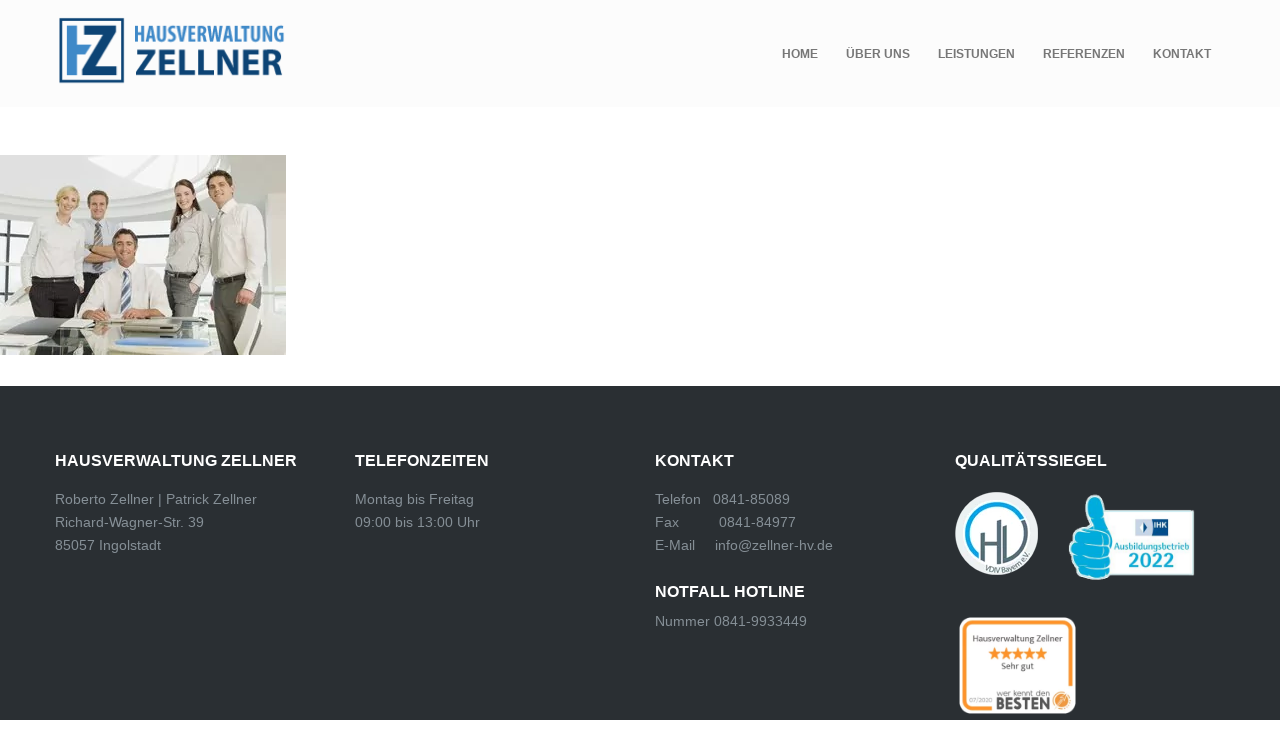

--- FILE ---
content_type: text/html; charset=UTF-8
request_url: https://zellner-hausverwaltung.de/ueber-uns/business-people-standing-in-modern-office
body_size: 18390
content:
<!DOCTYPE html>
<html lang="de-DE">
<head>
<meta charset="UTF-8">
<link rel="profile" href="https://gmpg.org/xfn/11">
<link rel="pingback" href="https://zellner-hausverwaltung.de/xmlrpc.php">
<!-- MapPress Easy Google Maps Version:2.84.15 (https://www.mappresspro.com) -->
<meta name="viewport" content="width=device-width, initial-scale=1" />
<script>
const lang = ["Google Maps","Google Karte laden","Die  Karte wurde von Google Maps eingebettet.","Es gelten die","von Google.","Datenschutzerklärungen","https://zellner-hausverwaltung.de/wp-content/plugins/aweos-google-maps-iframe-load-per-click/lang/../"];
</script>
<meta name='robots' content='index, follow, max-image-preview:large, max-snippet:-1, max-video-preview:-1' />
<meta name="dlm-version" content="4.7.3">
<!-- This site is optimized with the Yoast SEO plugin v19.10 - https://yoast.com/wordpress/plugins/seo/ -->
<title>Business people standing in modern office - Hausverwaltung Zellner</title>
<link rel="canonical" href="https://zellner-hausverwaltung.de/ueber-uns/business-people-standing-in-modern-office/" />
<meta property="og:locale" content="de_DE" />
<meta property="og:type" content="article" />
<meta property="og:title" content="Business people standing in modern office - Hausverwaltung Zellner" />
<meta property="og:url" content="https://zellner-hausverwaltung.de/ueber-uns/business-people-standing-in-modern-office/" />
<meta property="og:site_name" content="Hausverwaltung Zellner" />
<meta property="og:image" content="https://zellner-hausverwaltung.de/ueber-uns/business-people-standing-in-modern-office" />
<meta property="og:image:width" content="286" />
<meta property="og:image:height" content="200" />
<meta property="og:image:type" content="image/jpeg" />
<meta name="twitter:card" content="summary_large_image" />
<script type="application/ld+json" class="yoast-schema-graph">{"@context":"https://schema.org","@graph":[{"@type":"WebPage","@id":"https://zellner-hausverwaltung.de/ueber-uns/business-people-standing-in-modern-office/","url":"https://zellner-hausverwaltung.de/ueber-uns/business-people-standing-in-modern-office/","name":"Business people standing in modern office - Hausverwaltung Zellner","isPartOf":{"@id":"https://zellner-hausverwaltung.de/#website"},"primaryImageOfPage":{"@id":"https://zellner-hausverwaltung.de/ueber-uns/business-people-standing-in-modern-office/#primaryimage"},"image":{"@id":"https://zellner-hausverwaltung.de/ueber-uns/business-people-standing-in-modern-office/#primaryimage"},"thumbnailUrl":"https://zellner-hausverwaltung.de/wp-content/uploads/2017/07/FotoliaComp_19567648_GBKfJwBKmsEHf5MQd3CnCxtJNMBo8GSF_NW40.jpg","datePublished":"2017-08-02T13:29:44+00:00","dateModified":"2017-08-02T13:29:44+00:00","breadcrumb":{"@id":"https://zellner-hausverwaltung.de/ueber-uns/business-people-standing-in-modern-office/#breadcrumb"},"inLanguage":"de-DE","potentialAction":[{"@type":"ReadAction","target":["https://zellner-hausverwaltung.de/ueber-uns/business-people-standing-in-modern-office/"]}]},{"@type":"ImageObject","inLanguage":"de-DE","@id":"https://zellner-hausverwaltung.de/ueber-uns/business-people-standing-in-modern-office/#primaryimage","url":"https://zellner-hausverwaltung.de/wp-content/uploads/2017/07/FotoliaComp_19567648_GBKfJwBKmsEHf5MQd3CnCxtJNMBo8GSF_NW40.jpg","contentUrl":"https://zellner-hausverwaltung.de/wp-content/uploads/2017/07/FotoliaComp_19567648_GBKfJwBKmsEHf5MQd3CnCxtJNMBo8GSF_NW40.jpg","width":286,"height":200},{"@type":"BreadcrumbList","@id":"https://zellner-hausverwaltung.de/ueber-uns/business-people-standing-in-modern-office/#breadcrumb","itemListElement":[{"@type":"ListItem","position":1,"name":"Startseite","item":"https://zellner-hausverwaltung.de/"},{"@type":"ListItem","position":2,"name":"Über uns","item":"https://zellner-hausverwaltung.de/ueber-uns"},{"@type":"ListItem","position":3,"name":"Business people standing in modern office"}]},{"@type":"WebSite","@id":"https://zellner-hausverwaltung.de/#website","url":"https://zellner-hausverwaltung.de/","name":"Hausverwaltung Zellner","description":"Hausverwaltung, Immobilienmakler, Hausmeisterservice in Ingolstadt","potentialAction":[{"@type":"SearchAction","target":{"@type":"EntryPoint","urlTemplate":"https://zellner-hausverwaltung.de/?s={search_term_string}"},"query-input":"required name=search_term_string"}],"inLanguage":"de-DE"}]}</script>
<!-- / Yoast SEO plugin. -->
<link rel='dns-prefetch' href='//maps-api-ssl.google.com' />
<link rel="alternate" type="application/rss+xml" title="Hausverwaltung Zellner &raquo; Feed" href="https://zellner-hausverwaltung.de/feed" />
<link rel="alternate" type="application/rss+xml" title="Hausverwaltung Zellner &raquo; Kommentar-Feed" href="https://zellner-hausverwaltung.de/comments/feed" />
<!-- This site uses the Google Analytics by MonsterInsights plugin v8.10.1 - Using Analytics tracking - https://www.monsterinsights.com/ -->
<script
src="//www.googletagmanager.com/gtag/js?id=UA-103049142-1"  data-cfasync="false" data-wpfc-render="false" type="text/javascript" async></script>
<script data-cfasync="false" data-wpfc-render="false" type="text/javascript">
var mi_version = '8.10.1';
var mi_track_user = true;
var mi_no_track_reason = '';
var disableStrs = [
'ga-disable-UA-103049142-1',
];
/* Function to detect opted out users */
function __gtagTrackerIsOptedOut() {
for (var index = 0; index < disableStrs.length; index++) {
if (document.cookie.indexOf(disableStrs[index] + '=true') > -1) {
return true;
}
}
return false;
}
/* Disable tracking if the opt-out cookie exists. */
if (__gtagTrackerIsOptedOut()) {
for (var index = 0; index < disableStrs.length; index++) {
window[disableStrs[index]] = true;
}
}
/* Opt-out function */
function __gtagTrackerOptout() {
for (var index = 0; index < disableStrs.length; index++) {
document.cookie = disableStrs[index] + '=true; expires=Thu, 31 Dec 2099 23:59:59 UTC; path=/';
window[disableStrs[index]] = true;
}
}
if ('undefined' === typeof gaOptout) {
function gaOptout() {
__gtagTrackerOptout();
}
}
window.dataLayer = window.dataLayer || [];
window.MonsterInsightsDualTracker = {
helpers: {},
trackers: {},
};
if (mi_track_user) {
function __gtagDataLayer() {
dataLayer.push(arguments);
}
function __gtagTracker(type, name, parameters) {
if (!parameters) {
parameters = {};
}
if (parameters.send_to) {
__gtagDataLayer.apply(null, arguments);
return;
}
if (type === 'event') {
parameters.send_to = monsterinsights_frontend.ua;
__gtagDataLayer(type, name, parameters);
} else {
__gtagDataLayer.apply(null, arguments);
}
}
__gtagTracker('js', new Date());
__gtagTracker('set', {
'developer_id.dZGIzZG': true,
});
__gtagTracker('config', 'UA-103049142-1', {"forceSSL":"true"} );
window.gtag = __gtagTracker;										(function () {
/* https://developers.google.com/analytics/devguides/collection/analyticsjs/ */
/* ga and __gaTracker compatibility shim. */
var noopfn = function () {
return null;
};
var newtracker = function () {
return new Tracker();
};
var Tracker = function () {
return null;
};
var p = Tracker.prototype;
p.get = noopfn;
p.set = noopfn;
p.send = function () {
var args = Array.prototype.slice.call(arguments);
args.unshift('send');
__gaTracker.apply(null, args);
};
var __gaTracker = function () {
var len = arguments.length;
if (len === 0) {
return;
}
var f = arguments[len - 1];
if (typeof f !== 'object' || f === null || typeof f.hitCallback !== 'function') {
if ('send' === arguments[0]) {
var hitConverted, hitObject = false, action;
if ('event' === arguments[1]) {
if ('undefined' !== typeof arguments[3]) {
hitObject = {
'eventAction': arguments[3],
'eventCategory': arguments[2],
'eventLabel': arguments[4],
'value': arguments[5] ? arguments[5] : 1,
}
}
}
if ('pageview' === arguments[1]) {
if ('undefined' !== typeof arguments[2]) {
hitObject = {
'eventAction': 'page_view',
'page_path': arguments[2],
}
}
}
if (typeof arguments[2] === 'object') {
hitObject = arguments[2];
}
if (typeof arguments[5] === 'object') {
Object.assign(hitObject, arguments[5]);
}
if ('undefined' !== typeof arguments[1].hitType) {
hitObject = arguments[1];
if ('pageview' === hitObject.hitType) {
hitObject.eventAction = 'page_view';
}
}
if (hitObject) {
action = 'timing' === arguments[1].hitType ? 'timing_complete' : hitObject.eventAction;
hitConverted = mapArgs(hitObject);
__gtagTracker('event', action, hitConverted);
}
}
return;
}
function mapArgs(args) {
var arg, hit = {};
var gaMap = {
'eventCategory': 'event_category',
'eventAction': 'event_action',
'eventLabel': 'event_label',
'eventValue': 'event_value',
'nonInteraction': 'non_interaction',
'timingCategory': 'event_category',
'timingVar': 'name',
'timingValue': 'value',
'timingLabel': 'event_label',
'page': 'page_path',
'location': 'page_location',
'title': 'page_title',
};
for (arg in args) {
if (!(!args.hasOwnProperty(arg) || !gaMap.hasOwnProperty(arg))) {
hit[gaMap[arg]] = args[arg];
} else {
hit[arg] = args[arg];
}
}
return hit;
}
try {
f.hitCallback();
} catch (ex) {
}
};
__gaTracker.create = newtracker;
__gaTracker.getByName = newtracker;
__gaTracker.getAll = function () {
return [];
};
__gaTracker.remove = noopfn;
__gaTracker.loaded = true;
window['__gaTracker'] = __gaTracker;
})();
} else {
console.log("");
(function () {
function __gtagTracker() {
return null;
}
window['__gtagTracker'] = __gtagTracker;
window['gtag'] = __gtagTracker;
})();
}
</script>
<!-- / Google Analytics by MonsterInsights -->
<!-- <link rel='stylesheet' id='cherry-testi-swiper-css' href='https://zellner-hausverwaltung.de/wp-content/plugins/cherry-testi/includes/swiper/css/swiper.min.css?ver=4.3.5' type='text/css' media='all' /> -->
<!-- <link rel='stylesheet' id='cherry-testi-css' href='https://zellner-hausverwaltung.de/wp-content/plugins/cherry-testi/public/assets/css/style.css?ver=1.1.3' type='text/css' media='all' /> -->
<!-- <link rel='stylesheet' id='wp-block-library-css' href='https://zellner-hausverwaltung.de/wp-includes/css/dist/block-library/style.min.css?ver=6.1.3' type='text/css' media='all' /> -->
<!-- <link rel='stylesheet' id='mappress-css' href='https://zellner-hausverwaltung.de/wp-content/plugins/mappress-google-maps-for-wordpress/css/mappress.css?ver=2.84.15' type='text/css' media='all' /> -->
<!-- <link rel='stylesheet' id='classic-theme-styles-css' href='https://zellner-hausverwaltung.de/wp-includes/css/classic-themes.min.css?ver=1' type='text/css' media='all' /> -->
<link rel="stylesheet" type="text/css" href="//zellner-hausverwaltung.de/wp-content/cache/wpfc-minified/7w3t48w5/7e2e.css" media="all"/>
<style id='global-styles-inline-css' type='text/css'>
body{--wp--preset--color--black: #000000;--wp--preset--color--cyan-bluish-gray: #abb8c3;--wp--preset--color--white: #ffffff;--wp--preset--color--pale-pink: #f78da7;--wp--preset--color--vivid-red: #cf2e2e;--wp--preset--color--luminous-vivid-orange: #ff6900;--wp--preset--color--luminous-vivid-amber: #fcb900;--wp--preset--color--light-green-cyan: #7bdcb5;--wp--preset--color--vivid-green-cyan: #00d084;--wp--preset--color--pale-cyan-blue: #8ed1fc;--wp--preset--color--vivid-cyan-blue: #0693e3;--wp--preset--color--vivid-purple: #9b51e0;--wp--preset--gradient--vivid-cyan-blue-to-vivid-purple: linear-gradient(135deg,rgba(6,147,227,1) 0%,rgb(155,81,224) 100%);--wp--preset--gradient--light-green-cyan-to-vivid-green-cyan: linear-gradient(135deg,rgb(122,220,180) 0%,rgb(0,208,130) 100%);--wp--preset--gradient--luminous-vivid-amber-to-luminous-vivid-orange: linear-gradient(135deg,rgba(252,185,0,1) 0%,rgba(255,105,0,1) 100%);--wp--preset--gradient--luminous-vivid-orange-to-vivid-red: linear-gradient(135deg,rgba(255,105,0,1) 0%,rgb(207,46,46) 100%);--wp--preset--gradient--very-light-gray-to-cyan-bluish-gray: linear-gradient(135deg,rgb(238,238,238) 0%,rgb(169,184,195) 100%);--wp--preset--gradient--cool-to-warm-spectrum: linear-gradient(135deg,rgb(74,234,220) 0%,rgb(151,120,209) 20%,rgb(207,42,186) 40%,rgb(238,44,130) 60%,rgb(251,105,98) 80%,rgb(254,248,76) 100%);--wp--preset--gradient--blush-light-purple: linear-gradient(135deg,rgb(255,206,236) 0%,rgb(152,150,240) 100%);--wp--preset--gradient--blush-bordeaux: linear-gradient(135deg,rgb(254,205,165) 0%,rgb(254,45,45) 50%,rgb(107,0,62) 100%);--wp--preset--gradient--luminous-dusk: linear-gradient(135deg,rgb(255,203,112) 0%,rgb(199,81,192) 50%,rgb(65,88,208) 100%);--wp--preset--gradient--pale-ocean: linear-gradient(135deg,rgb(255,245,203) 0%,rgb(182,227,212) 50%,rgb(51,167,181) 100%);--wp--preset--gradient--electric-grass: linear-gradient(135deg,rgb(202,248,128) 0%,rgb(113,206,126) 100%);--wp--preset--gradient--midnight: linear-gradient(135deg,rgb(2,3,129) 0%,rgb(40,116,252) 100%);--wp--preset--duotone--dark-grayscale: url('#wp-duotone-dark-grayscale');--wp--preset--duotone--grayscale: url('#wp-duotone-grayscale');--wp--preset--duotone--purple-yellow: url('#wp-duotone-purple-yellow');--wp--preset--duotone--blue-red: url('#wp-duotone-blue-red');--wp--preset--duotone--midnight: url('#wp-duotone-midnight');--wp--preset--duotone--magenta-yellow: url('#wp-duotone-magenta-yellow');--wp--preset--duotone--purple-green: url('#wp-duotone-purple-green');--wp--preset--duotone--blue-orange: url('#wp-duotone-blue-orange');--wp--preset--font-size--small: 13px;--wp--preset--font-size--medium: 20px;--wp--preset--font-size--large: 36px;--wp--preset--font-size--x-large: 42px;}.has-black-color{color: var(--wp--preset--color--black) !important;}.has-cyan-bluish-gray-color{color: var(--wp--preset--color--cyan-bluish-gray) !important;}.has-white-color{color: var(--wp--preset--color--white) !important;}.has-pale-pink-color{color: var(--wp--preset--color--pale-pink) !important;}.has-vivid-red-color{color: var(--wp--preset--color--vivid-red) !important;}.has-luminous-vivid-orange-color{color: var(--wp--preset--color--luminous-vivid-orange) !important;}.has-luminous-vivid-amber-color{color: var(--wp--preset--color--luminous-vivid-amber) !important;}.has-light-green-cyan-color{color: var(--wp--preset--color--light-green-cyan) !important;}.has-vivid-green-cyan-color{color: var(--wp--preset--color--vivid-green-cyan) !important;}.has-pale-cyan-blue-color{color: var(--wp--preset--color--pale-cyan-blue) !important;}.has-vivid-cyan-blue-color{color: var(--wp--preset--color--vivid-cyan-blue) !important;}.has-vivid-purple-color{color: var(--wp--preset--color--vivid-purple) !important;}.has-black-background-color{background-color: var(--wp--preset--color--black) !important;}.has-cyan-bluish-gray-background-color{background-color: var(--wp--preset--color--cyan-bluish-gray) !important;}.has-white-background-color{background-color: var(--wp--preset--color--white) !important;}.has-pale-pink-background-color{background-color: var(--wp--preset--color--pale-pink) !important;}.has-vivid-red-background-color{background-color: var(--wp--preset--color--vivid-red) !important;}.has-luminous-vivid-orange-background-color{background-color: var(--wp--preset--color--luminous-vivid-orange) !important;}.has-luminous-vivid-amber-background-color{background-color: var(--wp--preset--color--luminous-vivid-amber) !important;}.has-light-green-cyan-background-color{background-color: var(--wp--preset--color--light-green-cyan) !important;}.has-vivid-green-cyan-background-color{background-color: var(--wp--preset--color--vivid-green-cyan) !important;}.has-pale-cyan-blue-background-color{background-color: var(--wp--preset--color--pale-cyan-blue) !important;}.has-vivid-cyan-blue-background-color{background-color: var(--wp--preset--color--vivid-cyan-blue) !important;}.has-vivid-purple-background-color{background-color: var(--wp--preset--color--vivid-purple) !important;}.has-black-border-color{border-color: var(--wp--preset--color--black) !important;}.has-cyan-bluish-gray-border-color{border-color: var(--wp--preset--color--cyan-bluish-gray) !important;}.has-white-border-color{border-color: var(--wp--preset--color--white) !important;}.has-pale-pink-border-color{border-color: var(--wp--preset--color--pale-pink) !important;}.has-vivid-red-border-color{border-color: var(--wp--preset--color--vivid-red) !important;}.has-luminous-vivid-orange-border-color{border-color: var(--wp--preset--color--luminous-vivid-orange) !important;}.has-luminous-vivid-amber-border-color{border-color: var(--wp--preset--color--luminous-vivid-amber) !important;}.has-light-green-cyan-border-color{border-color: var(--wp--preset--color--light-green-cyan) !important;}.has-vivid-green-cyan-border-color{border-color: var(--wp--preset--color--vivid-green-cyan) !important;}.has-pale-cyan-blue-border-color{border-color: var(--wp--preset--color--pale-cyan-blue) !important;}.has-vivid-cyan-blue-border-color{border-color: var(--wp--preset--color--vivid-cyan-blue) !important;}.has-vivid-purple-border-color{border-color: var(--wp--preset--color--vivid-purple) !important;}.has-vivid-cyan-blue-to-vivid-purple-gradient-background{background: var(--wp--preset--gradient--vivid-cyan-blue-to-vivid-purple) !important;}.has-light-green-cyan-to-vivid-green-cyan-gradient-background{background: var(--wp--preset--gradient--light-green-cyan-to-vivid-green-cyan) !important;}.has-luminous-vivid-amber-to-luminous-vivid-orange-gradient-background{background: var(--wp--preset--gradient--luminous-vivid-amber-to-luminous-vivid-orange) !important;}.has-luminous-vivid-orange-to-vivid-red-gradient-background{background: var(--wp--preset--gradient--luminous-vivid-orange-to-vivid-red) !important;}.has-very-light-gray-to-cyan-bluish-gray-gradient-background{background: var(--wp--preset--gradient--very-light-gray-to-cyan-bluish-gray) !important;}.has-cool-to-warm-spectrum-gradient-background{background: var(--wp--preset--gradient--cool-to-warm-spectrum) !important;}.has-blush-light-purple-gradient-background{background: var(--wp--preset--gradient--blush-light-purple) !important;}.has-blush-bordeaux-gradient-background{background: var(--wp--preset--gradient--blush-bordeaux) !important;}.has-luminous-dusk-gradient-background{background: var(--wp--preset--gradient--luminous-dusk) !important;}.has-pale-ocean-gradient-background{background: var(--wp--preset--gradient--pale-ocean) !important;}.has-electric-grass-gradient-background{background: var(--wp--preset--gradient--electric-grass) !important;}.has-midnight-gradient-background{background: var(--wp--preset--gradient--midnight) !important;}.has-small-font-size{font-size: var(--wp--preset--font-size--small) !important;}.has-medium-font-size{font-size: var(--wp--preset--font-size--medium) !important;}.has-large-font-size{font-size: var(--wp--preset--font-size--large) !important;}.has-x-large-font-size{font-size: var(--wp--preset--font-size--x-large) !important;}
.wp-block-navigation a:where(:not(.wp-element-button)){color: inherit;}
:where(.wp-block-columns.is-layout-flex){gap: 2em;}
.wp-block-pullquote{font-size: 1.5em;line-height: 1.6;}
</style>
<style id='awmp-map-inline-css' type='text/css'>
/*
* Prefixed by https://autoprefixer.github.io
* PostCSS: v7.0.29,
* Autoprefixer: v9.7.6
* Browsers: last 4 version
*/
.awmp-map {
text-align: center;
font-family: "Georgia", "serif";
font-weight: 100;
background-size: cover;
background-repeat: no-repeat;
background-position: center center;
max-width: 100%;
}
.awmp-map span, .awmp-map a, .awmp-map a:hover {
cursor: pointer;
text-decoration: underline;
z-index: 100000;
}
.awmp-map span, .awmp-map a, .awmp-map h3, .awmp-map p {
color: grey !important;
}
.awmp_map_wrapper { 
vertical-align: middle;
background-size: cover !important;
height: 100%;
display: -webkit-box;
display: -ms-flexbox;
display: flex;
-webkit-box-align: center;
-ms-flex-align: center;
align-items: center;
-webkit-box-pack: center;
-ms-flex-pack: center;
justify-content: center;
-webkit-box-orient: vertical;
-webkit-box-direction: normal;
-ms-flex-direction: column;
flex-direction: column;
}
.awmp-icon {
margin: 0 auto;
width: 300px;
height: 190px;
}
</style>
<!-- <link rel='stylesheet' id='awpm_style-css' href='https://zellner-hausverwaltung.de/wp-content/plugins/aweos-google-maps-iframe-load-per-click/style.css?ver=5.2' type='text/css' media='all' /> -->
<!-- <link rel='stylesheet' id='cherry-services-css' href='https://zellner-hausverwaltung.de/wp-content/plugins/cherry-services-list/public/assets/css/cherry-services.css?ver=1.4.7' type='text/css' media='all' /> -->
<!-- <link rel='stylesheet' id='cherry-services-theme-css' href='https://zellner-hausverwaltung.de/wp-content/plugins/cherry-services-list/public/assets/css/cherry-services-theme.css?ver=1.4.7' type='text/css' media='all' /> -->
<!-- <link rel='stylesheet' id='cherry-services-grid-css' href='https://zellner-hausverwaltung.de/wp-content/plugins/cherry-services-list/public/assets/css/cherry-services-grid.css?ver=1.4.7' type='text/css' media='all' /> -->
<!-- <link rel='stylesheet' id='font-awesome-css' href='https://zellner-hausverwaltung.de/wp-content/themes/ascendio/assets/css/font-awesome.min.css?ver=4.6.0' type='text/css' media='all' /> -->
<!-- <link rel='stylesheet' id='contact-form-7-css' href='https://zellner-hausverwaltung.de/wp-content/plugins/contact-form-7/includes/css/styles.css?ver=5.6.4' type='text/css' media='all' /> -->
<!-- <link rel='stylesheet' id='wpfront-scroll-top-css' href='https://zellner-hausverwaltung.de/wp-content/plugins/wpfront-scroll-top/css/wpfront-scroll-top.min.css?ver=2.0.7.08086' type='text/css' media='all' /> -->
<!-- <link rel='stylesheet' id='tm-timeline-css-css' href='https://zellner-hausverwaltung.de/wp-content/plugins/tm-timeline/css/tm-timeline.css?ver=1.1.1' type='text/css' media='all' /> -->
<!-- <link rel='stylesheet' id='material-icons-css' href='https://zellner-hausverwaltung.de/wp-content/themes/ascendio/assets/css/material-icons.min.css?ver=2.2.0' type='text/css' media='all' /> -->
<!-- <link rel='stylesheet' id='magnific-popup-css' href='https://zellner-hausverwaltung.de/wp-content/themes/ascendio/assets/css/magnific-popup.min.css?ver=1.0.1' type='text/css' media='all' /> -->
<!-- <link rel='stylesheet' id='jquery-swiper-css' href='https://zellner-hausverwaltung.de/wp-content/themes/ascendio/assets/css/swiper.min.css?ver=3.3.0' type='text/css' media='all' /> -->
<!-- <link rel='stylesheet' id='ascendio-theme-style-css' href='https://zellner-hausverwaltung.de/wp-content/themes/ascendio/style.css?ver=1.0.0' type='text/css' media='all' /> -->
<link rel="stylesheet" type="text/css" href="//zellner-hausverwaltung.de/wp-content/cache/wpfc-minified/kelhchn0/79j0.css" media="all"/>
<style id='ascendio-theme-style-inline-css' type='text/css'>
.showcase-active .showcase-panel { background-image: url( https://zellner-hausverwaltung.de/wp-content/uploads/2017/08/header_bg-Neu.png ); }body.error404 { background-image: url(  ); }.header-wrapper { background-image: url(  ); }
</style>
<!-- <link rel='stylesheet' id='dashicons-css' href='https://zellner-hausverwaltung.de/wp-includes/css/dashicons.min.css?ver=6.1.3' type='text/css' media='all' /> -->
<!-- <link rel='stylesheet' id='cherry-projects-styles-css' href='https://zellner-hausverwaltung.de/wp-content/plugins/cherry-projects/public/assets/css/styles.css?ver=1.2.15' type='text/css' media='all' /> -->
<!-- <link rel='stylesheet' id='tm-builder-swiper-css' href='https://zellner-hausverwaltung.de/wp-content/plugins/power-builder/framework/assets/css/swiper.min.css?ver=1.3.0' type='text/css' media='all' /> -->
<!-- <link rel='stylesheet' id='tm-builder-modules-style-css' href='https://zellner-hausverwaltung.de/wp-content/plugins/power-builder/framework/assets/css/style.css?ver=1.3.0' type='text/css' media='all' /> -->
<!-- <link rel='stylesheet' id='embed-google-fonts-open-sans-css' href='https://zellner-hausverwaltung.de/wp-content/cache/embed-google-fonts/open-sans/_font.css?ver=1695443762' type='text/css' media='all' /> -->
<!-- <link rel='stylesheet' id='embed-google-fonts-noto-serif-css' href='https://zellner-hausverwaltung.de/wp-content/cache/embed-google-fonts/noto-serif/_font.css?ver=1695443762' type='text/css' media='all' /> -->
<link rel="stylesheet" type="text/css" href="//zellner-hausverwaltung.de/wp-content/cache/wpfc-minified/gk83b11/adaf.css" media="all"/>
<script src='//zellner-hausverwaltung.de/wp-content/cache/wpfc-minified/d63vmppr/79j0.js' type="text/javascript"></script>
<!-- <script type='text/javascript' src='https://zellner-hausverwaltung.de/wp-content/plugins/enable-jquery-migrate-helper/js/jquery/jquery-1.12.4-wp.js?ver=1.12.4-wp' id='jquery-core-js'></script> -->
<!-- <script type='text/javascript' src='https://zellner-hausverwaltung.de/wp-content/plugins/enable-jquery-migrate-helper/js/jquery-migrate/jquery-migrate-1.4.1-wp.js?ver=1.4.1-wp' id='jquery-migrate-js'></script> -->
<!-- <script type='text/javascript' src='https://zellner-hausverwaltung.de/wp-content/plugins/google-analytics-for-wordpress/assets/js/frontend-gtag.min.js?ver=8.10.1' id='monsterinsights-frontend-script-js'></script> -->
<script data-cfasync="false" data-wpfc-render="false" type="text/javascript" id='monsterinsights-frontend-script-js-extra'>/* <![CDATA[ */
var monsterinsights_frontend = {"js_events_tracking":"true","download_extensions":"doc,pdf,ppt,zip,xls,docx,pptx,xlsx","inbound_paths":"[]","home_url":"https:\/\/zellner-hausverwaltung.de","hash_tracking":"false","ua":"UA-103049142-1","v4_id":""};/* ]]> */
</script>
<script type='text/javascript' id='awmp-map-js-after'>
const policies = "<a target='_blank' href='https://policies.google.com/privacy?hl=de' rel='noreferrer noopener'> " + lang[5] + " </a>";
const anzeigen = "<span title='Karte anzeigen' class='awmp-show-map'>" + lang[1] + "</span>";
const style = 'background:linear-gradient(rgba(255,255,255,0.5), rgba(255,255,255,0.5)),url(' + lang[6] + 'map.svg);' +
'border: 1px solid grey;'
const icon = ""; 
jQuery(function() {
jQuery('.awmp-map').html(
"<div class='awmp_map_wrapper' style='" + style + "'>\
<h3>" + lang[0] + "</h3>\
<p>"
+ anzeigen + " " + "<br>" + lang[2] + "<br>" + lang[3] + policies + lang[4] + 
"</p>\
</div>"
);
jQuery('span.awmp-show-map').click(function() {
// `this` is the <a> 
var map = jQuery(this).parent().parent().parent(); 
map.replaceWith(function () {
// string is split to escape the php iframe detector
return jQuery(['<', 'iframe', '>'].join(''), {
src: map.attr('data-src'),
frameborder: map.attr('data-frameborder'),
allowfullscreen: map.attr('data-allowfullscreen'),
style: map.attr('style'),
id: map.attr('id'),
class: map.attr('class'),
name: map.attr('name'),
title: map.attr('tite')
});
});
})
});
</script>
<link rel="https://api.w.org/" href="https://zellner-hausverwaltung.de/wp-json/" /><link rel="alternate" type="application/json" href="https://zellner-hausverwaltung.de/wp-json/wp/v2/media/4967" /><link rel="EditURI" type="application/rsd+xml" title="RSD" href="https://zellner-hausverwaltung.de/xmlrpc.php?rsd" />
<link rel="wlwmanifest" type="application/wlwmanifest+xml" href="https://zellner-hausverwaltung.de/wp-includes/wlwmanifest.xml" />
<meta name="generator" content="WordPress 6.1.3" />
<link rel='shortlink' href='https://zellner-hausverwaltung.de/?p=4967' />
<link rel="alternate" type="application/json+oembed" href="https://zellner-hausverwaltung.de/wp-json/oembed/1.0/embed?url=https%3A%2F%2Fzellner-hausverwaltung.de%2Fueber-uns%2Fbusiness-people-standing-in-modern-office" />
<link rel="alternate" type="text/xml+oembed" href="https://zellner-hausverwaltung.de/wp-json/oembed/1.0/embed?url=https%3A%2F%2Fzellner-hausverwaltung.de%2Fueber-uns%2Fbusiness-people-standing-in-modern-office&#038;format=xml" />
<link rel="icon" href="https://zellner-hausverwaltung.de/wp-content/uploads/2017/08/cropped-Icon_Zellner-32x32.png" sizes="32x32" />
<link rel="icon" href="https://zellner-hausverwaltung.de/wp-content/uploads/2017/08/cropped-Icon_Zellner-192x192.png" sizes="192x192" />
<link rel="apple-touch-icon" href="https://zellner-hausverwaltung.de/wp-content/uploads/2017/08/cropped-Icon_Zellner-180x180.png" />
<meta name="msapplication-TileImage" content="https://zellner-hausverwaltung.de/wp-content/uploads/2017/08/cropped-Icon_Zellner-270x270.png" />
<style type="text/css">/* #Typography */body {font-style: normal;font-weight: 400;font-size: 14px;line-height: 1.5;font-family: 'Open Sans', sans-serif;letter-spacing: 0px;text-align: left;color: #777777;}h1 {font-style: normal;font-weight: 400;font-size: 33px;line-height: 1;font-family: 'Open Sans', sans-serif;letter-spacing: 0px;text-align: inherit;color: #27323d;}h2 {font-style: normal;font-weight: 700;font-size: 21px;line-height: 1.1;font-family: 'Open Sans', sans-serif;letter-spacing: 0px;text-align: inherit;color: #27323d;}h3 {font-style: normal;font-weight: 400;font-size: 18px;line-height: 1.25;font-family: 'Open Sans', sans-serif;letter-spacing: 0px;text-align: inherit;color: #27323d;}h4 {font-style: normal;font-weight: 700;font-size: 16px;line-height: 1.25;font-family: 'Open Sans', sans-serif;letter-spacing: 0px;text-align: inherit;color: #27323d;}h5 {font-style: normal;font-weight: 400;font-size: 16px;line-height: 1.25;font-family: 'Open Sans', sans-serif;letter-spacing: 0px;text-align: inherit;color: #27323d;}h6 {font-style: normal;font-weight: 700;font-size: 15px;line-height: 1.25;font-family: 'Open Sans', sans-serif;letter-spacing: 0px;text-align: inherit;color: #27323d;}@media (min-width: 992px) {body { font-size: 16px; }h1 { font-size: 48px; }h2 { font-size: 30px; }h3 { font-size: 24px; }h4 { font-size: 20px; }h5 { font-size: 18px; }h6 { font-size: 16px; }}a{ color: #36a5ed; }h1 a:hover,h2 a:hover,h3 a:hover,h4 a:hover,h5 a:hover,h6 a:hover { color: #36a5ed; }.not-found .page-title { color: #323232; }a:hover { color: #323232; }/* #Invert Color Scheme */.invert { color: #acb8c1; }.invert h1 { color: #fff; }.invert h2 { color: #fff; }.invert h3 { color: #fff; }.invert h4 { color: #fff; }.invert h5 { color: #fff; }.invert h6 { color: #fff; }.invert a { color: #ffffff; }.invert a:hover { color: #36a5ed; }/* #Layout */@media (min-width: 1200px) {.container {max-width: 1200px;}}/* #404 */.error-404.not-found .page-title {color: #525b64;}/* #Elements */blockquote {font-style: italic;font-weight: 400;font-size: 15px;line-height: 1.5;font-family: Open Sans, sans-serif;letter-spacing: 0;color: #2a2f33;}@media (min-width: 992px) {blockquote {font-size: 24px;}}blockquote cite {color: #777777;}blockquote cite::before {background: #777777;}blockquote::before {color: #36a5ed;}code {color: #ffffff;background: #36a5ed;}.entry-content > p > a {font-family: Open Sans, sans-serif;font-style: normal;font-weight: 400;}.entry-content ul > li:before,.entry-content ol > li:before {color:#36a5ed;}/* #Project */.projects-item-instance .project-content {background: #ffffff;}.projects-item-instance .hover-content {background-color: rgba(82,91,100,0.6);}.projects-container .projects-list .hover-content a {color: rgba(255,255,255,0.5);}.projects-container .projects-list .hover-content a:hover {color: #ffffff;}.cherry-projects-audio-list .wp-playlist {background: #525b64;}.cherry-projects-audio-list .wp-playlist-item-meta {color: #acb8c1;}.cherry-projects-slider__instance .slider-pro .sp-thumbnails-container .sp-selected-thumbnail .sp-thumbnail {border-color: #36a5ed;}.cherry-projects-slider__instance .slider-pro .sp-arrows .sp-arrow:after,.cherry-projects-slider__instance .slider-pro .sp-arrows .sp-arrow:before {background-color: #36a5ed;}.cherry-projects-slider__instance .slider-pro .sp-full-screen-button:before {color: #36a5ed;}.cherry-spinner-double-bounce .cherry-double-bounce1, .cherry-spinner-double-bounce .cherry-double-bounce2 {background-color: #36a5ed;}.cherry-projects-single-post .featured-image a .cover,.cherry-projects-single-post .additional-image a .cover {color: #ffffff;background-color: rgba(54,165,237,0.35);}.wp-playlist-tracks .wp-playlist-item {background-color: #525b64;}.wp-playlist-item .wp-playlist-item-title,.wp-playlist-item .wp-playlist-item-length {color: #acb8c1;}.cherry-projects-single-details-list ul li {color: #36a5ed;}/* tm_timeline */div.tm_timeline__body-tense {border-color: rgba(54,165,237,0.3);}.tm_timeline__event__dot:before {box-shadow: 0 0 0 6px rgba(54,165,237,0.21);}.tm_timeline__event__dot:before {background-color: #36a5ed;}.tm_timeline__event__date,.tm_timeline__event__description {font-weight: 400;}.tm_timeline__event__description {font-size: 16px;line-height: 1.5;}.tm_timeline__event__title a {color: #323232;}.tm_timeline__event__title a:hover {color: #36a5ed;}.tm_timeline__event .tm_timeline__event__title {font-style: normal;font-weight: 400;font-size: 24px;line-height: 1.25;font-family: 'Open Sans', sans-serif;letter-spacing: 0px;text-align: inherit;color: #27323d;}/* tm-testi */.tm-testi__item-body footer {color: #777777;}.tm-testi__item-body a {color: #36a5ed;}.tm-testi__item-body a:hover {color: #323232;}.tm-testi .swiper-pagination-bullet {background-color: #525b64;}.tm-testi .swiper-pagination-bullet:hover {background-color: #36a5ed;}.tm-testi .swiper-pagination-bullet.swiper-pagination-bullet-active {background-color: #36a5ed;box-shadow: 0 0 0 6px rgba(54,165,237,0.21);}.tm-testi--boxed blockquote {color: #ffffff;background-color: #525b64;}.tm-testi--speech-bubble .tm-testi__item-body {color: #ffffff;background-color: #525b64;}.tm-testi--speech-bubble .tm-testi__item-body:after{border-color: #525b64 transparent transparent transparent;}/* cherry-services */.services-item .service-icon {color: #36a5ed;}.services-single-item .services-thumbnail {background-color: #525b64;}.services-single-item .service-slogan,.services-single-item .service-descr {color: #ffffff;}.services-single-item .service-descr {font-style: normal;font-weight: 400;font-size: 18px;line-height: 1.25;font-family: 'Open Sans', sans-serif;letter-spacing: 0px;}.services-single-item .cta_wrap {background-color:#36a5ed;}.service-cta_title,.service-cta_content {color: #ffffff;}.service-cta .btn {color: #ffffff;border-color: #ffffff;background:none;}.service-cta .btn:hover {color: #36a5ed;border-color: #ffffff;background-color: #ffffff;}.service-cta .cta-form_control {color: #777777;}/* #Header */.header-wrapper {background-image: url();background-repeat: no-repeat;background-position: left top;background-attachment: scroll;}.site-header {background-color: #fcfcfc;}/* showcase-panel */.showcase-panel {background-position: left;background-color: #181618;}.showcase-panel:before {background-color: rgba(54,165,237,0);}.showcase-panel__subtitle {color: #2a2f33;}.showcase-panel__title {color: #2a2f33;}.showcase-panel__description {color: #2a2f33;}/* ##Logo */.site-logo {font-style: normal;font-weight: 700;font-size: 36px;font-family: Merriweather, serif;}.site-logo__link, .site-logo__link:hover {color: #27323d;}/* ##Top Panel */.top-panel {background-color: #2a2f33;}.top-panel a {color: #acb8c1;}.top-panel a:hover {color: #ffffff;}/* ##Header Message */.header__message .info-block a[href^="tel:"] {}.header__message .info-block a[href^="tel:"]:hover {color: #36a5ed;}.header__message .info-block i {color: #36a5ed;}/* #Search Form */input[type='text'],input[type='email'],input[type='url'],input[type='password'],input[type='search'],input[type='number'],input[type='tel'],input[type='range'],input[type='date'],input[type='month'],input[type='week'],input[type='time'],input[type='datetime'],input[type='datetime-local'],input[type='color'],select,textarea,#tm_builder_outer_content .tm_pb_contact_form .tm_pb_contact_field .tm_pb_contact_form_input {color: #525b64;}.search-form__field {color: #777777;}.search-form__field::-webkit-input-placeholder { color: #777777; }.search-form__field::-moz-placeholder { color: #777777; }.search-form__field:-moz-placeholder { color: #777777; }.search-form__field:-ms-input-placeholder { color: #777777; }.invert .search-form .btn {color: #acb8c1;background: #ffffff;}.invert .search-form .btn:hover {color: #525b64;background: #ffffff;}.invert .footer-area .search-form .btn {color: #acb8c1;background: #36a5ed;}.invert .footer-area .search-form .btn:hover {color: #36a5ed;background: #777777;}.header__search .search-form__submit i {color: #777777;}.search-form__toggle:hover,.search-form__close:hover,.header__search .search-form__submit:hover i {color: #36a5ed;}/* #Comment, Contact, Password Forms */.comment-form .submit,.wpcf7-submit,.post-password-form label + input {color: #ffffff;background-color: #36a5ed;border-color: #36a5ed;}.comment-form .submit:hover,.wpcf7-submit:hover,.post-password-form label + input:hover {color: #ffffff;background-color: rgb(29,140,212);border-color: rgb(29,140,212);}.comment-form .submit:focus,.wpcf7-submit:focus,.post-password-form label + input:focus {box-shadow: 0 0 10px #36a5ed;}/* #Input Placeholders */::-webkit-input-placeholder { color: #777777; }::-moz-placeholder{ color: #777777; }:-moz-placeholder{ color: #777777; }:-ms-input-placeholder{ color: #777777; }.share-btns__link {color: #777777;}.share-btns__link:hover {color: #36a5ed;}.single-post .share-btns__link {color: #ffffff;background-color: #36a5ed;}.single-post .share-btns__link:hover {color: #ffffff;background-color: #525b64;}/* #Social (invert scheme) */.invert .social-list a {color: #ffffff;}.invert .social-list a:hover {color: #525b64;}.social-list .menu-item a {color: #acb8c1;}.social-list .menu-item a:hover {color: #ffffff;}/* #Member Social */.tm_pb_builder #tm_builder_outer_content .tm_pb_team_member .tm_pb_team_member_description .tm_pb_member_social_links li a {background: #36a5ed;}.tm_pb_builder #tm_builder_outer_content .tm_pb_team_member .tm_pb_team_member_description .tm_pb_member_social_links li a:hover {background: #525b64;}#tm_builder_outer_content .tm_pb_team_member .tm_pb_member_social_links li a.tm_pb_font_icon {color: #ffffff;}/* #Main Menu */.main-navigation .menu > li > a {color: #acb8c1;font-family: Open Sans, sans-serif;font-weight: 700;font-style: normal;font-size: 12px;line-height: 1.7;letter-spacing: 0px;color: #777777;}.main-navigation .menu > li > a::after {background: #36a5ed;}.main-navigation .menu > li > a:hover,.main-navigation .menu > li.menu-hover > a,.main-navigation .menu > li.current_page_item > a,.main-navigation .menu > li.current_page_ancestor > a,.main-navigation .menu > li.current-menu-item > a,.main-navigation .menu > li.current-menu-ancestor > a {color: #323232;}.main-navigation ul ul a {color: #323232;font-family: Open Sans, sans-serif;font-style: normal;font-size: 12px;line-height: 1.7;}.main-navigation .sub-menu > li > a:hover,.main-navigation .sub-menu > li.current_page_item > a,.main-navigation .sub-menu > li.current_page_ancestor > a,.main-navigation .sub-menu > li.current-menu-item > a,.main-navigation .sub-menu > li.current-menu-ancestor > a {color: #36a5ed;}.main-navigation .sub-menu {border-top: 2px solid #36a5ed;background:rgb(243,243,243);}.menu-item__desc {color: #777777;font-style: normal;font-weight: 400;font-family: 'Open Sans', sans-serif;}/* #Footer Menu */.footer-menu__items li.current-menu-item a,.footer-menu__items li.current_page_item a {color: #777777;}/* #Stuck Menu */.main-navigation.isStuck {background-color: rgb(243,243,243);}/* #Mobile Menu */.menu-toggle__icon,.menu-off__icon {color: #36a5ed;}.menu-toggle {color: #323232;}.menu-toggle:hover {color: #36a5ed;}.menu-toggle span {font-family: Open Sans, sans-serif;font-weight: 700;font-style: normal;}@media (max-width: 767px) {.main-menu__wrap .menu > li {background-color: rgb(243,243,243);}.main-menu__wrap .top-panel__menu .menu-item a {color: #acb8c1;}.main-menu__wrap .top-panel__menu .menu-item.current-menu-item a {color: #36a5ed;}.main-menu__wrap .menu .sub-menu-toggle {color: #acb8c1;}.main-menu__wrap .menu .sub-menu .sub-menu-toggle {color: #acb8c1;}}/* #Entry Meta */.entry-meta {font-family: Open Sans, sans-serif;font-style: normal;font-weight: 400;line-height: 2;font-size: 12px;letter-spacing: 0px;}.post__cats a,.sticky__label {color: #ffffff;background-color: #36a5ed;}.post__cats a:hover {color: #acb8c1;background-color: #525b64;}.posted-by,.posted-by__author,.post-featured-content {color: #777777;}.posted-by,.posted-by__author,.post-featured-content,.post__tags,.post__comments,.post__date {font-family: Open Sans, sans-serif;font-style: normal;font-weight: 400;}.posted-by a:hover,.posted-by__author:hover {color: #36a5ed;}.invert .post__cats a:hover {color: #36a5ed;background-color: #ffffff;}/* #Post Format */.format-quote .post-quote {color: #acb8c1;background-color: #525b64;}.post-format-link {color: #ffffff;background-color: rgba(82,91,100,0.78);}.post-format-link:hover {color:#ffffff;background-color: #36a5ed;}.post-format-link {font-family: Open Sans, sans-serif;font-style: normal;font-weight: 400;}.entry-post-format-audio {background: #36a5ed;}.entry-post-format-audio .post-format-audio-caption,.entry-post-format-audio .post-format-audio-description {color: #ffffff;}.entry-post-format-audio .post-format-audio-description {font-family: Open Sans, sans-serif;font-style: normal;font-weight: 400;}.entry-post-format-audio .mejs-container .mejs-time-rail .mejs-time-loaded {background: rgb(80,191,255);}.entry-post-format-audio .mejs-controls .mejs-time-rail .mejs-time-current {background: rgb(105,216,255);}.format-image .post-thumbnail__link::before {background: rgba(82,91,100,0.35);color: #ffffff;}.format-gallery .swiper-button-next,.format-gallery .swiper-button-prev {color: #ffffff;background-color: #36a5ed;}.format-gallery .swiper-button-next:hover,.format-gallery .swiper-button-prev:hover {color: #ffffff;background-color: #525b64;}/* #Author Bio */.post-author__holder {background-color: #525b64;}.post-author__title a:hover {color: #36a5ed;}/* #Comment Reply Link */#cancel-comment-reply-link {color: #525b64;}#cancel-comment-reply-link:hover {color: #36a5ed;}.comment-reply-title,.comments-title {font-style: normal;font-weight: 400;font-family: 'Open Sans', sans-serif;color: #27323d;}.comment-metadata {font-family: Open Sans, sans-serif;font-style: normal;font-weight: 400;}/* #Paginations */.page-numbers,.page-links a {color: #525b64;}a.page-numbers:hover,.page-numbers.current,.page-links a:hover,.page-links > .page-links__item {color: #36a5ed;}.page-numbers.next,.page-numbers.prev,#tm_builder_outer_content .pagination a.next,#tm_builder_outer_content .pagination a.prev {color: #ffffff;background-color: #36a5ed;}.page-numbers.next:hover,.page-numbers.prev:hover,#tm_builder_outer_content .pagination a.next:hover,#tm_builder_outer_content .pagination a.prev:hover {color: #ffffff;background-color: #525b64;}/* #Breadcrumbs */.breadcrumbs {background-color: #f8fafb;}.breadcrumbs__item-target {color: #525b64;}.breadcrumbs__item-link:hover {color: #36a5ed;}.breadcrumbs__item-link,.breadcrumbs__item-sep {color: #777777;}.post-navigation .nav-links a .nav-text {font-style: normal;font-weight: 400;font-family: 'Open Sans', sans-serif;}.post-navigation .nav-links a .post-title {font-style: normal;font-weight: 700;font-family: 'Open Sans', sans-serif;color: #323232;}.post-navigation .nav-links .nav-previous > a::before,.post-navigation .nav-links .nav-next > a::after {color: #ffffff;background-color: #36a5ed;}.post-navigation .nav-links .nav-previous > a:hover::before,.post-navigation .nav-links .nav-next > a:hover::after {color: #ffffff;background-color: #525b64;}/* #Footer */.site-footer:not(.container) {background-color: #272b2f;}.footer-container {background-color: #272b2f;}.footer-area-wrap {background-color: #2a2f33;}.footer-menu li a:hover {color: #acb8c1;}.footer-area {color: rgba(172,184,193,0.7);}.footer-area a {color: #ffffff;}.footer-area a:hover {color: #36a5ed;}.footer-area address + a {color: #36a5ed;}.footer-area address + a:hover {color: #acb8c1;}.footer-area time {color: #ffffff;}/* #ToTop button */#toTop {color: #ffffff;background-color: #36a5ed;}#toTop:hover {/*color: #ffffff;*/background-color: #525b64;}/* #Page Preloader */.page-preloader__cube:before {background-color: #36a5ed;}.page-preloader-cover {background: #525b64;}.page-preloader > div {background: #36a5ed;}/* #TM Header Banner */.tm-hb__wrapper .tm-hb__title {font-style: normal;font-weight: 400;line-height: 1.25;font-family: 'Open Sans', sans-serif;letter-spacing: 0px;color: #fff;}.tm-hb__wrapper .tm-hb__close {color: #525b64;background-color: #ffffff;border-color: #ffffff;box-shadow: 3px 4px 18px 0px rgba(82,91,100,0.17);}.tm-hb__wrapper .tm-hb__close:hover {color: #acb8c1;}/* #Button Appearance Styles (regular scheme) */.btn-primary,.btn-secondary,.btn-primary:hover,.btn-secondary:hover,#tm_builder_outer_content .tm_pb_button,#tm_builder_outer_content .tm_pb_button:hover,#tm_builder_outer_content .tm_pb_promo a.tm_pb_promo_button {color: #acb8c1;}.btn-primary,.comment-form .btn-primary,#tm_builder_outer_content a.tm_pb_button,#tm_builder_outer_content .tm_pb_button.btn-primary,#tm_builder_outer_content button.tm_pb_button,.projects-container .projects-ajax-button-wrapper .projects-ajax-button span {color: #ffffff;background-color: #36a5ed;border-color: #36a5ed;}.btn-primary:hover,.comment-form .btn-primary:hover,#tm_builder_outer_content a.tm_pb_button:hover,#tm_builder_outer_content button.tm_pb_button:hover,#tm_builder_outer_content .tm_pb_button.btn-primary:hover,.more-link.btn.btn-primary:hover,.projects-container .projects-ajax-button-wrapper .projects-ajax-button span:hover {color: #ffffff;background-color: #525b64;border-color: #525b64;}#tm_builder_outer_content .tm_contact_bottom_container.tm_pb_contact_submit.tm_pb_button {color: #acb8c1;background-color: #36a5ed;}.btn-primary:focus,.comment-form .btn-primary:focus,#tm_builder_outer_content .tm_pb_button.btn-primary:focus {background-color: #525b64;border-color: #525b64;}.btn-secondary,#tm_builder_outer_content .tm_pb_button.btn-secondary {color: #acb8c1;}.btn-secondary:hover,#tm_builder_outer_content .tm_pb_button.btn-secondary:hover,.btn-secondary:focus,#tm_builder_outer_content .tm_pb_button.btn-secondary:focus {color: #36a5ed;border-color: #ffffff;}/* #Button Appearance Styles (invert scheme) */.invert .btn-primary,#tm_builder_outer_content .invert a.tm_pb_button,#tm_builder_outer_content .invert .tm_pb_button.btn-primary,#tm_builder_outer_content .invert .tm_pb_contact_submit.tm_pb_button,.tm-hb__wrapper .btn-primary {color: #ffffff;border-color: #ffffff;}.invert .btn-primary:hover,.tm-hb__wrapper .btn-primary:hover,#tm_builder_outer_content .invert a.tm_pb_button:hover,#tm_builder_outer_content .invert .tm_pb_contact_submit.tm_pb_button:hover,#tm_builder_outer_content .invert .tm_pb_button.btn-primary:hover {color: #36a5ed;background: #ffffff;border-color: #ffffff;}#tm_builder_outer_content .tm_pb_promo_button.tm_pb_button {color: #acb8c1;background-color: #ffffff;border-color: #ffffff;}#tm_builder_outer_content .tm_pb_button.btn.btn-primary.invert,#tm_builder_outer_content .tm_pb_contact_submit.tm_pb_button.invert,#tm_builder_outer_content .tm_pb_promo_button.tm_pb_button {color: #acb8c1;background-color: #36a5ed;border-color: #36a5ed;}#tm_builder_outer_content .tm_pb_button.btn.btn-primary.invert:hover {color: #acb8c1;background-color: #ffffff;border-color: #ffffff;}.btn-secondary,#tm_builder_outer_content .invert .tm_pb_button.btn-secondary {color: #acb8c1;}.btn-secondary:hover,#tm_builder_outer_content .invert .tm_pb_button.btn-secondary:hover {color: #36a5ed;background-color: #acb8c1;border-color:#acb8c1;}#tm_builder_outer_content .tm_pb_post .btn-primary {color: #36a5ed;}#tm_builder_outer_content .tm_pb_post .btn-primary:hover {color: #525b64;}.subscribe-block.invert .btn-primary:hover {color: #36a5ed;border-color: #36a5ed;}.showcase-panel__btn {color: #ffffff;background-color: #36a5ed;border-color: #36a5ed;}.showcase-panel__btn:hover {color: #ffffff;background-color: #525b64;border-color: #525b64;}.showcase-panel__btn.btn-secondary {color: #323232;border-color: rgb(178,178,178);}.showcase-panel__btn.btn-secondary:hover {color: #ffffff;background-color: #525b64;border-color: #525b64;}.projects-container .projects-ajax-button span {color: #acb8c1;background-color: #36a5ed;border-color: #36a5ed;}.projects-container .projects-ajax-button span:hover {color: #acb8c1;background-color: #525b64;border-color: #525b64;}/* #Widgets (defaults) */.widget li {color: #36a5ed;}.invert .widget li {color: #ffffff;}.invert .widget select {color: #777777;}/* #Widget Calendar */.widget_calendar caption {color: #ffffff;background-color: #36a5ed;}.widget_calendar caption {font-style: normal;font-weight: 700;font-family: 'Open Sans', sans-serif;}.widget_calendar thead tr th {font-style: normal;font-weight: 700;font-family: 'Open Sans', sans-serif;}.widget_calendar thead tr th,.widget_calendar tbody tr td {color: #27323d;}.widget_calendar tbody tr td a {border-color: #777777;color: #27323d;}.widget_calendar tbody tr td a:hover {background: #525b64;border-color: #525b64;color: #acb8c1;}.widget_calendar tfoot tr td a {font-style: normal;font-weight: 700;font-family: 'Open Sans', sans-serif;color: #777777;}.widget_calendar tfoot tr td a:hover {color: #323232;}.widget_calendar th {color: #36a5ed;}.invert .widget_calendar th,.invert .widget_calendar tbody tr td {color: #fff;}.invert .widget_calendar tfoot tr td a {color: #ffffff;}.invert .widget_calendar tfoot tr td a:hover {color: #36a5ed;}.invert .widget_calendar tbody tr td a {border-color: #acb8c1;color: #fff;}.invert .widget_calendar tbody tr td a:hover {background: #ffffff;border-color: #ffffff;color: #acb8c1;}/* #Widget Recent Posts */.widget_recent_entries .post-date {color: #777777;}.invert .widget_recent_entries .post-date {color: #acb8c1;}.widget_recent_entries a,.widget_recent_comments a {font-style: normal;font-weight: 700;font-family: 'Open Sans', sans-serif;color: #36a5ed;}.widget_recent_entries a:hover,.widget_recent_comments a:hover {color: #323232;}.invert .widget_recent_entries a,.invert .widget_recent_comments a {color: #ffffff;}.invert .widget_recent_entries a:hover,.invert .widget_recent_comments a:hover {color: #36a5ed;}.widget_recent_entries .post-date,.widget_recent_comments li {color: #525b64;font-family: Open Sans, sans-serif;font-style: normal;font-weight: 400;line-height: 2;font-size: 12px;letter-spacing: 0px;}.widget_recent_comments li {color: #525b64;font-family: Open Sans, sans-serif;font-style: normal;font-weight: 400;}.widget_recent_comments .comment-author-link,.widget_recent_comments .comment-author-link a {color: #525b64;font-family: Open Sans, sans-serif;font-style: normal;font-weight: 400;}.widget_recent_comments .comment-author-link a:hover {color: #36a5ed;}.invert .widget_recent_comments .comment-author-link,.invert .widget_recent_comments .comment-author-link a {color: rgba(172,184,193,0.7);}.invert .widget_recent_comments .comment-author-link a:hover {color: #36a5ed;}.widget_tag_cloud a {color: #777777;font-family: Open Sans, sans-serif;font-style: normal;font-weight: 400;}.invert .widget_tag_cloud a {color: rgba(172,184,193,0.7);}.widget_tag_cloud a:hover {color: #36a5ed;}.widget_archive,.widget_categories,.widget_pages,.widget_meta,.widget_rss,.widget_nav_menu {font-family: Open Sans, sans-serif;font-style: normal;font-weight: 400;}.footer-area .widget_nav_menu a {color: #acb8c1;}.footer-area .widget_nav_menu a:hover,.footer-area .widget_nav_menu .current-menu-item a {color: #ffffff;}.widget .select_wrap select,.widget .select_wrap option {font-style: normal;font-weight: 400;font-family: 'Open Sans', sans-serif;}.footer-area .widget:not(.widget-subscribe) .widget-title {}.rsswidget {font-style: normal;font-weight: 700;font-family: 'Open Sans', sans-serif;color: #323232;}.rsswidget:hover {color: #36a5ed;}.rssSummary {font-style: normal;font-weight: 400;font-family: 'Open Sans', sans-serif;color: #323232;}.invert .rsswidget {color: #ffffff;}.invert .rsswidget:hover {color: #36a5ed;}.invert .rssSummary {color: rgba(172,184,193,0.7);}.invert blockquote {color: rgba(172,184,193,0.7);}.invert blockquote cite {color: rgba(172,184,193,0.5);}.invert blockquote cite::before {background: rgba(172,184,193,0.5);}.sidebar .follow-block {background-color: #525b64;}.follow-block .social-list__items .menu-item a {color: #36a5ed;}.follow-block .social-list__items .menu-item a:hover {color: #323232;}.follow-block .social-list__items .menu-item a {color: #ffffff;}.follow-block .social-list__items .menu-item a:hover {color: #36a5ed;}.subscribe-block .widget-title,.subscribe-block .subscribe-block__message,.follow-block .widget-title,.follow-block .follow-block__message {color: #ffffff;}.sidebar .subscribe-block {background-color: #36a5ed;}.tm_pb_widget_area .subscribe-block .subscribe-block__input {color: #ffffff;}.subscribe-block .subscribe-block__submit {color: #ffffff;border-color: #ffffff;}.subscribe-block .subscribe-block__submit:hover {color: #ffffff;border-color: #36a5ed;background-color: #36a5ed;}.sidebar .subscribe-block .subscribe-block__submit:hover {color: #ffffff;border-color: #525b64;background-color: #525b64;}/* #Slider */.tm_pb_builder #tm_builder_outer_content .tm-pb-controllers > a::before,.tm_pb_builder #tm_builder_outer_content .tm-pb-controllers > a:hover,.tm_pb_builder #tm_builder_outer_content .tm-pb-controllers > a.tm-pb-active-control {background: #36a5ed;}.tm_pb_builder #tm_builder_outer_content .tm-pb-controllers > a::after {background: rgba(54,165,237,0.46);}.tm_pb_builder #tm_builder_outer_content .tm-pb-slider-arrows .tm-pb-arrow-prev,.tm_pb_builder #tm_builder_outer_content .tm-pb-slider-arrows .tm-pb-arrow-next {background-color: #36a5ed;}.tm_pb_builder #tm_builder_outer_content .tm-pb-slider-arrows .tm-pb-arrow-prev::before,.tm_pb_builder #tm_builder_outer_content .tm-pb-slider-arrows .tm-pb-arrow-next::before {color: #ffffff;}.tm_pb_builder #tm_builder_outer_content .tm-pb-slider-arrows .tm-pb-arrow-prev:hover::before,.tm_pb_builder #tm_builder_outer_content .tm-pb-slider-arrows .tm-pb-arrow-next:hover::before {color: #ffffff;}.tm_pb_builder #tm_builder_outer_content .tm-pb-slider-arrows .tm-pb-arrow-prev:hover,.tm_pb_builder #tm_builder_outer_content .tm-pb-slider-arrows .tm-pb-arrow-next:hover {background-color: #525b64;}/* #video_slider */#tm_builder_outer_content .tm_pb_video_slider .tm_pb_slider:hover .tm_pb_video_overlay_hover {background-color: rgba(82,91,100,0.6);}.tm_pb_builder #tm_builder_outer_content .tm_pb_video_overlay .tm_pb_video_overlay_hover a.tm_pb_video_play::before {color: #ffffff;background: #36a5ed;}.tm_pb_builder #tm_builder_outer_content .tm_pb_video_overlay .tm_pb_video_overlay_hover a:hover.tm_pb_video_play::before {color: #36a5ed;background: #ffffff;}#tm_builder_outer_content .tm_pb_carousel_item .tm_pb_video_overlay_hover:hover,#tm_builder_outer_content .tm_pb_module.tm_pb_video_slider .tm_pb_carousel_items .tm_pb_carousel_item.tm-pb-active-control .tm_pb_video_overlay_hover {background: rgba(82,91,100,0.6);}#tm_builder_outer_content .tm_pb_carousel .tm_pb_video_overlay .tm_pb_video_overlay_hover a.tm_pb_video_play::before,#tm_builder_outer_content .tm_pb_carousel .tm_pb_video_overlay .tm_pb_video_overlay_hover a:hover.tm_pb_video_play::before {color: #ffffff;}/* #Blog */#tm_builder_outer_content .tm_pb_blog .entry-title {font-style: normal;font-weight: 700;font-family: 'Open Sans', sans-serif;}#tm_builder_outer_content .tm_pb_blog .tm_pb_post_meta {font-family: Open Sans, sans-serif;font-weight: 400;font-style: normal;}#tm_builder_outer_content .tm_pb_blog .published {color: #36a5ed;}#tm_builder_outer_content .tm_pb_blog .entry-title a:hover {color: #36a5ed;}#tm_builder_outer_content .tm_pb_blog .author a {color: #777777;}#tm_builder_outer_content .tm_pb_blog .author a:hover {color: #36a5ed;}#tm_builder_outer_content .tm_audio_content,#tm_builder_outer_content .tm_quote_content,#tm_builder_outer_content .tm_link_content {background-color: #36a5ed;}#tm_builder_outer_content .tm_quote_content cite::before {background: #acb8c1;}#tm_builder_outer_content .tm_link_content .tm_link_main_url:hover {color: #323232!important;}/* #Tabs */.tm_pb_builder #tm_builder_outer_content .tm_pb_tabs .tm_pb_tabs_controls li:hover {background: #36a5ed;}/* #Number Counter */#tm_builder_outer_content .tm_pb_number_counter .percent {border-color: #36a5ed;}/* #Pricing Table */.tm_pb_builder #tm_builder_outer_content div.tm_pb_pricing_table .tm_pb_sum {color: #36a5ed;}.tm_pb_builder #tm_builder_outer_content div.tm_pb_pricing_table.tm_pb_featured_table {color: #ffffff;background-color: #36a5ed;}.tm_pb_builder #tm_builder_outer_content div.tm_pb_pricing_table.tm_pb_featured_table .tm_pb_pricing_title,.tm_pb_builder #tm_builder_outer_content div.tm_pb_pricing_table.tm_pb_featured_table .tm_pb_sum,.tm_pb_builder #tm_builder_outer_content div.tm_pb_pricing_table.tm_pb_featured_table .tm_pb_frequency,.tm_pb_builder #tm_builder_outer_content div.tm_pb_pricing_table.tm_pb_featured_table .tm_pb_dollar_sign {color: #ffffff;}.tm_pb_builder #tm_builder_outer_content div.tm_pb_pricing_table.tm_pb_featured_table .tm_pb_button {color: #36a5ed;background-color: #ffffff;}.tm_pb_builder #tm_builder_outer_content div.tm_pb_pricing_table.tm_pb_featured_table .tm_pb_button:hover {color: #ffffff;background-color: #323232;}.tm_pb_builder #tm_builder_outer_content .tm_pb_pricing_content_top::after {border-bottom-color: #36a5ed;}/* #Social Media Follow */.tm_pb_builder #tm_builder_outer_content .tm_pb_social_media_follow li a.icon:hover {background: #525b64!important;}/* #Person */#tm_builder_outer_content .tm_pb_team_member .tm_pb_member_social_links li a.tm_pb_font_icon { background: #36a5ed;}#tm_builder_outer_content .tm_pb_team_member .tm_pb_member_social_links li a.tm_pb_font_icon:hover { background: #323232;}/* #Testimonial */#tm_builder_outer_content div.tm_pb_testimonial .tm_pb_testimonial_description:before {color:#36a5ed;}#tm_builder_outer_content .tm_pb_testimonial .tm_pb_testimonial_author {font-style: normal;font-weight: 700;font-size: 1.25em;line-height: 1.25;font-family: 'Open Sans', sans-serif;color: #36a5ed;}#tm_builder_outer_content .tm_pb_testimonial .tm_pb_testimonial_author::before {background: #36a5ed;}/* #Countdown Timer */#tm_builder_outer_content .tm_pb_countdown_timer_container .section span.countdown-sep {color: #ffffff;}#tm_builder_outer_content .tm_pb_countdown_timer_container span.countdown-sep::before,#tm_builder_outer_content .tm_pb_countdown_timer_container span.countdown-sep::after {background: #acb8c1;}#tm_builder_outer_content .tm_pb_countdown_timer_circle_layout .tm_pb_countdown_timer_container span.countdown-sep::before,#tm_builder_outer_content .tm_pb_countdown_timer_circle_layout .tm_pb_countdown_timer_container span.countdown-sep::after {background: #acb8c1;}/* #Typography */#tm_builder_outer_content .tm_pb_blurb_content ul li {color: #36a5ed;}#tm_builder_outer_content .tm_pb_contact_form .tm_pb_contact_form_input {color: #777777;}/* #Post Slider */#tm_builder_outer_content div.tm_pb_post_slider.tm_pb_bg_layout_light {background: #525b64;}#tm_builder_outer_content div.tm_pb_post_slider .tm_pb_slide_content {color: #acb8c1;}#tm_builder_outer_content div.tm_pb_post_slider .tm_pb_slide_content .post-meta {color: #acb8c1!important;}#tm_builder_outer_content div.tm_pb_post_slider .tm_pb_slide_content .post-meta a {color: #36a5ed!important;}#tm_builder_outer_content div.tm_pb_post_slider .tm_pb_slide_content .post-meta a:hover {color: #acb8c1!important;}/* #Blurb */.widget_nav_menu li.active a {color: #323232;}/* #Image */#tm_builder_outer_content .tm_pb_image a:hover {box-shadow: 3px 4px 18px 0 rgba(119,119,119,0.3);}#tm_builder_outer_content .tm_pb_audio_module {background-color: #36a5ed;}#tm_builder_outer_content .tm_pb_button{border-color: #36a5ed;background-color: #36a5ed;color: #ffffff;}#tm_builder_outer_content .tm_pb_button:hover{color: #36a5ed;}#tm_builder_outer_content .tm_pb_button:hover:after{color: #36a5ed;}#tm_builder_outer_content .tm_pb_button:after{color: #ffffff;}#tm_builder_outer_content .tm_pb_countdown_timer_container{color: #36a5ed;}#tm_builder_outer_content .tm_pb_promo{color: #36a5ed;}#tm_builder_outer_content .tm_pb_promo .tm_pb_promo_button{background-color: #36a5ed;color: #ffffff;}#tm_builder_outer_content .tm_pb_promo .tm_pb_promo_button:after{color: #36a5ed;}#tm_builder_outer_content .tm-pb-spinner-double-bounce .tm-pb-double-bounce1,#tm_builder_outer_content .tm-pb-spinner-double-bounce .tm-pb-double-bounce2 {background: #36a5ed;}#tm_builder_outer_content .tm_pb_pricing_heading {background-color: #525b64;}#tm_builder_outer_content .tm_pb_featured_table .tm_pb_pricing_heading {background-color: #36a5ed;}#tm_builder_outer_content .tm_pb_pricing li:before {color: #36a5ed;}#tm_builder_outer_content .tm_pb_pricing .tm_pb_dollar_sign {color: #36a5ed;}#tm_builder_outer_content .tm_pb_tabs_controls li.tm_pb_tab_active{border-bottom: 2px solid #36a5ed;}.tm_pb_testimonial:before {color: #36a5ed;}#tm_builder_outer_content .tm_pb_video_play:before{color: #36a5ed;}</style></head>
<body data-rsssl=1 class="attachment attachment-template-default attachmentid-4967 attachment-jpeg header-layout-fullwidth content-layout-fullwidth footer-layout-fullwidth blog-masonry-2-cols position-fullwidth sidebar-1-4 tm_pb_builder">
<div id="page" class="site">
<a class="skip-link screen-reader-text" href="#content">Skip to content</a>
<header id="masthead" class="site-header minimal" role="banner">
<div class="header-wrapper">
<div class="header-container container">
<div class="header-container_wrap">
<div class="header-container__flex">
<div class="site-branding">
<div class="site-logo"><a class="site-logo__link" href="https://zellner-hausverwaltung.de/" rel="home"><img src="https://zellner-hausverwaltung.de/wp-content/uploads/2017/08/Logo_Zellner_2.png" alt="Hausverwaltung Zellner" class="site-link__img" srcset="https://zellner-hausverwaltung.de/wp-content/uploads/2017/08/Logo_Zellner_2.png 2x" width="231" height="79"></a></div>			</div>
<nav id="site-navigation" class="main-navigation" role="navigation">
<button class="menu-toggle" aria-controls="main-menu" aria-expanded="false">
<i class="menu-toggle__icon fa fa-bars"></i>
<i class="menu-off__icon fa fa-times"></i>
<span>Menu</span>
</button>
<div class="main-menu__wrap">
<ul id="main-menu" class="menu"><li id="menu-item-4187" class="menu-item menu-item-type-custom menu-item-object-custom menu-item-home menu-item-4187"><a href="https://zellner-hausverwaltung.de/">Home</a></li>
<li id="menu-item-4104" class="menu-item menu-item-type-post_type menu-item-object-page menu-item-has-children menu-item-4104"><a href="https://zellner-hausverwaltung.de/ueber-uns">Über uns</a>
<ul class="sub-menu">
<li id="menu-item-6020" class="menu-item menu-item-type-post_type menu-item-object-page menu-item-6020"><a href="https://zellner-hausverwaltung.de/ueber-uns/team">Team</a></li>
</ul>
</li>
<li id="menu-item-4103" class="menu-item menu-item-type-post_type menu-item-object-page menu-item-has-children menu-item-4103"><a href="https://zellner-hausverwaltung.de/leistungen">Leistungen</a>
<ul class="sub-menu">
<li id="menu-item-5328" class="menu-item menu-item-type-post_type menu-item-object-page menu-item-5328"><a href="https://zellner-hausverwaltung.de/leistungen/hausverwaltung_ingolstadt">Hausverwaltung</a></li>
<li id="menu-item-4099" class="menu-item menu-item-type-post_type menu-item-object-page menu-item-4099"><a href="https://zellner-hausverwaltung.de/leistungen/hausmeisterservice">Hausmeisterservice</a></li>
<li id="menu-item-6612" class="menu-item menu-item-type-custom menu-item-object-custom menu-item-6612"><a href="https://zellner.immo/">Immobilienmakler</a></li>
<li id="menu-item-5642" class="menu-item menu-item-type-post_type menu-item-object-page menu-item-5642"><a href="https://zellner-hausverwaltung.de/leistungen/Bautraegerservice">Bauträgerservice</a></li>
</ul>
</li>
<li id="menu-item-5221" class="menu-item menu-item-type-post_type menu-item-object-page menu-item-5221"><a href="https://zellner-hausverwaltung.de/referenzen">Referenzen</a></li>
<li id="menu-item-5260" class="menu-item menu-item-type-post_type menu-item-object-page menu-item-5260"><a href="https://zellner-hausverwaltung.de/kontakt">Kontakt</a></li>
</ul>		</div>
</nav><!-- #site-navigation -->
</div>
</div>
</div><!-- .header-container -->
</div>
</header><!-- #masthead -->
<div id="content" class="site-content">
<div id="full-width-header-area" class="full-width-header-area widget-area"></div>
<div id="before-content-area" class="before-content-area widget-area"></div>
<div class="row">
<div id="primary" class="col-xs-12 col-md-12">
<div id="before-loop-area" class="before-loop-area widget-area"></div>
<main id="main" class="site-main" role="main">
<article id="post-4967" class="post-4967 attachment type-attachment status-inherit hentry no-thumb">
<header class="entry-header">
<h1 class="entry-title screen-reader-text">Business people standing in modern office</h1>	</header><!-- .entry-header -->
<div class="entry-content">
<p class="attachment"><a href='https://zellner-hausverwaltung.de/wp-content/uploads/2017/07/FotoliaComp_19567648_GBKfJwBKmsEHf5MQd3CnCxtJNMBo8GSF_NW40.jpg'><img width="286" height="200" src="https://zellner-hausverwaltung.de/wp-content/uploads/2017/07/FotoliaComp_19567648_GBKfJwBKmsEHf5MQd3CnCxtJNMBo8GSF_NW40.jpg" class="attachment-medium size-medium" alt="" decoding="async" loading="lazy" /></a></p>
</div><!-- .entry-content -->
</article><!-- #post-## -->
</main><!-- #main -->
<div id="after-loop-area" class="after-loop-area widget-area"></div>
</div><!-- #primary -->
</div><!-- .row -->
<div id="after-content-area" class="after-content-area widget-area"></div>
<div id="after-content-full-width-area" class="after-content-full-width-area widget-area"></div>

</div><!-- #content -->
<footer id="colophon" class="site-footer invert minimal" role="contentinfo">
<div class="footer-area-wrap invert">
<div class="container">
<section id="footer-area" class="footer-area widget-area row"><aside id="text-7" class="col-xs-12 col-sm-6 col-md-3  widget widget_text"><h6 class="widget-title">Hausverwaltung Zellner</h6>			<div class="textwidget"><p>Roberto Zellner | Patrick Zellner<br />
Richard-Wagner-Str. 39<br />
85057 Ingolstadt</p>
<p>&nbsp;</p>
</div>
</aside><aside id="text-4" class="col-xs-12 col-sm-6 col-md-3  widget widget_text"><h6 class="widget-title">Telefonzeiten</h6>			<div class="textwidget"><p>Montag bis Freitag<span id="transmark"></span><br />
09:00 bis 13:00 Uhr</p>
</div>
</aside><aside id="text-6" class="col-xs-12 col-sm-6 col-md-3  widget widget_text"><h6 class="widget-title">Kontakt</h6>			<div class="textwidget"><p>Telefon   0841-85089<br />
Fax          0841-84977<br />
E-Mail     info@zellner-hv.de</p>
<h6>Notfall Hotline</h6>
<p>Nummer 0841-9933449</p>
</div>
</aside><aside id="text-9" class="col-xs-12 col-sm-6 col-md-3  widget widget_text"><h6 class="widget-title">Qualitätssiegel</h6>			<div class="textwidget"><p><a href="http://www.immobilienverwalter-bayern.de/"><img decoding="async" loading="lazy" class="size-full wp-image-4117 alignleft" src="https://zellner-hausverwaltung.de/wp-content/uploads/2017/07/immobilienverwalter-bayern-logo.png" alt="" width="83" height="83" /></a><img decoding="async" loading="lazy" class="alignleft  wp-image-6533" src="https://zellner-hausverwaltung.de/wp-content/uploads/2022/11/IHK2022.png" alt="" width="127" height="90" /><img decoding="async" loading="lazy" class="alignleft wp-image-6242" src="https://zellner-hausverwaltung.de/wp-content/uploads/2020/07/Auszeichnung.png" alt="" width="125" height="105" srcset="https://zellner-hausverwaltung.de/wp-content/uploads/2020/07/Auszeichnung.png 397w, https://zellner-hausverwaltung.de/wp-content/uploads/2020/07/Auszeichnung-300x254.png 300w" sizes="(max-width: 125px) 100vw, 125px" /></p>
</div>
</aside></section>		</div>
</div>
<div class="footer-container container">
<div class="site-info">
<div class="footer-container__inner">
<nav id="footer-navigation" class="footer-menu" role="navigation">
</nav><!-- #footer-navigation -->
<div class="footer-copyright">Copyright © 2020 Hausverwaltung Zellner | Roberto Zellner | Patrick Zellner |   
<a href="/kontakt/impressum">Impressum</a> |   
<a href="/kontakt/datenschutzerklaerung">Datenschutzerklärung</a></div>		</div>
</div><!-- .site-info -->
</div><!-- .container -->
</footer><!-- #colophon -->
</div><!-- #page -->
<script type='text/javascript' id='cherry-js-core-js-extra'>
/* <![CDATA[ */
var wp_load_style = ["cherry-testi.css","wp-block-library.css","mappress.css","classic-theme-styles.css","global-styles.css","awmp-map.css","awpm_style.css","cherry-services.css","cherry-services-theme.css","cherry-services-grid.css","font-awesome.css","contact-form-7.css","wpfront-scroll-top.css","tm-timeline-css.css","ascendio-theme-style.css","dashicons.css","magnific-popup.css","cherry-projects-styles.css","tm-builder-swiper.css","tm-builder-modules-style.css","embed-google-fonts-open-sans.css","embed-google-fonts-noto-serif.css"];
var wp_load_script = ["cherry-js-core.js","tm-builder-modules-global-functions-script.js","monsterinsights-frontend-script.js","jquery.js","awmp-map.js","contact-form-7.js","wpfront-scroll-top.js","dlm-xhr.js","ascendio-theme-script.js","magnific-popup.js","cherry-projects-single-scripts.js","cherry-post-formats.js","tm-builder-swiper.js","google-maps-api.js","divi-fitvids.js","waypoints.js","tm-jquery-touch-mobile.js","tm-builder-frontend-closest-descendent.js","tm-builder-frontend-reverse.js","tm-builder-frontend-simple-carousel.js","tm-builder-frontend-simple-slider.js","tm-builder-frontend-easy-pie-chart.js","tm-builder-frontend-tm-hash.js","tm-builder-modules-script.js","fittext.js"];
var cherry_ajax = "e6cd521aeb";
var ui_init_object = {"auto_init":"false","targets":[]};
/* ]]> */
</script>
<script type='text/javascript' src='https://zellner-hausverwaltung.de/wp-content/plugins/cherry-projects/cherry-framework/modules/cherry-js-core/assets/js/min/cherry-js-core.min.js?ver=1.5.11' id='cherry-js-core-js'></script>
<script type='text/javascript' id='cherry-js-core-js-after'>
function CherryCSSCollector(){"use strict";var t,e=window.CherryCollectedCSS;void 0!==e&&(t=document.createElement("style"),t.setAttribute("title",e.title),t.setAttribute("type",e.type),t.textContent=e.css,document.head.appendChild(t))}CherryCSSCollector();
</script>
<script type='text/javascript' src='https://zellner-hausverwaltung.de/wp-content/plugins/power-builder/framework/assets/js/frontend-builder-global-functions.js?ver=1.3.0' id='tm-builder-modules-global-functions-script-js'></script>
<script type='text/javascript' src='https://zellner-hausverwaltung.de/wp-content/plugins/contact-form-7/includes/swv/js/index.js?ver=5.6.4' id='swv-js'></script>
<script type='text/javascript' id='contact-form-7-js-extra'>
/* <![CDATA[ */
var wpcf7 = {"api":{"root":"https:\/\/zellner-hausverwaltung.de\/wp-json\/","namespace":"contact-form-7\/v1"}};
/* ]]> */
</script>
<script type='text/javascript' src='https://zellner-hausverwaltung.de/wp-content/plugins/contact-form-7/includes/js/index.js?ver=5.6.4' id='contact-form-7-js'></script>
<script type='text/javascript' src='https://zellner-hausverwaltung.de/wp-content/plugins/wpfront-scroll-top/js/wpfront-scroll-top.min.js?ver=2.0.7.08086' id='wpfront-scroll-top-js'></script>
<script type='text/javascript' id='dlm-xhr-js-extra'>
/* <![CDATA[ */
var dlmXHRtranslations = {"error":"An error occurred while trying to download the file. Please try again."};
/* ]]> */
</script>
<script type='text/javascript' id='dlm-xhr-js-before'>
const dlmXHR = {"xhr_links":{"class":["download-link","download-button"]},"prevent_duplicates":true,"ajaxUrl":"https:\/\/zellner-hausverwaltung.de\/wp-admin\/admin-ajax.php","nonce":"03d45fc45e"}; dlmXHRinstance = {};
</script>
<script type='text/javascript' src='https://zellner-hausverwaltung.de/wp-content/plugins/download-monitor/assets/js/dlm-xhr.min.js?ver=4.7.3' id='dlm-xhr-js'></script>
<script type='text/javascript' src='https://zellner-hausverwaltung.de/wp-includes/js/hoverIntent.min.js?ver=1.10.2' id='hoverIntent-js'></script>
<script type='text/javascript' src='https://zellner-hausverwaltung.de/wp-content/themes/ascendio/assets/js/super-guacamole.min.js?ver=1.0.0' id='super-guacamole-js'></script>
<script type='text/javascript' src='https://zellner-hausverwaltung.de/wp-content/themes/ascendio/assets/js/swiper.jquery.min.js?ver=3.3.0' id='jquery-swiper-js'></script>
<script type='text/javascript' id='ascendio-theme-script-js-extra'>
/* <![CDATA[ */
var ascendio = {"ajaxurl":"https:\/\/zellner-hausverwaltung.de\/wp-admin\/admin-ajax.php","labels":{"totop_button":"Top","hidden_menu_items_title":"More"}};
/* ]]> */
</script>
<script type='text/javascript' src='https://zellner-hausverwaltung.de/wp-content/themes/ascendio/assets/js/theme-script.js?ver=1.0.0' id='ascendio-theme-script-js'></script>
<script type='text/javascript' src='https://zellner-hausverwaltung.de/wp-content/themes/ascendio/assets/js/jquery.magnific-popup.min.js?ver=1.0.1' id='magnific-popup-js'></script>
<script type='text/javascript' src='https://zellner-hausverwaltung.de/wp-content/plugins/cherry-projects/public/assets/js/cherry-projects-single-scripts.js?ver=1.2.15' id='cherry-projects-single-scripts-js'></script>
<script type='text/javascript' src='https://zellner-hausverwaltung.de/wp-content/plugins/cherry-projects/cherry-framework/modules/cherry-post-formats-api/assets/js/min/cherry-post-formats.min.js?ver=1.5.11' id='cherry-post-formats-js'></script>
<script type='text/javascript' src='https://zellner-hausverwaltung.de/wp-content/plugins/power-builder/framework/assets/js/swiper.jquery.min.js?ver=1.3.0' id='tm-builder-swiper-js'></script>
<script type='text/javascript' src='https://maps-api-ssl.google.com/maps/api/js?v=3&ver=1.3.0&key=AIzaSyAItP3VH2AjMjDRHYWvmGNwfVQQWZXPhPI' id='google-maps-api-js'></script>
<script type='text/javascript' src='https://zellner-hausverwaltung.de/wp-content/plugins/power-builder/framework/assets/js/libs/jquery.fitvids.js?ver=1.3.0' id='divi-fitvids-js'></script>
<script type='text/javascript' src='https://zellner-hausverwaltung.de/wp-content/plugins/power-builder/framework/assets/js/libs/waypoints.min.js?ver=1.3.0' id='waypoints-js'></script>
<script type='text/javascript' src='https://zellner-hausverwaltung.de/wp-content/plugins/power-builder/framework/assets/js/libs/jquery.mobile.custom.min.js?ver=1.3.0' id='tm-jquery-touch-mobile-js'></script>
<script type='text/javascript' src='https://zellner-hausverwaltung.de/wp-content/plugins/power-builder/framework/assets/js/libs/jquery.closest-descendent.js?ver=1.3.0' id='tm-builder-frontend-closest-descendent-js'></script>
<script type='text/javascript' src='https://zellner-hausverwaltung.de/wp-content/plugins/power-builder/framework/assets/js/libs/jquery.reverse.js?ver=1.3.0' id='tm-builder-frontend-reverse-js'></script>
<script type='text/javascript' src='https://zellner-hausverwaltung.de/wp-content/plugins/power-builder/framework/assets/js/jquery.tm-pb-simple-carousel.js?ver=1.3.0' id='tm-builder-frontend-simple-carousel-js'></script>
<script type='text/javascript' src='https://zellner-hausverwaltung.de/wp-content/plugins/power-builder/framework/assets/js/jquery.tm-pb-simple-slider.js?ver=1.3.0' id='tm-builder-frontend-simple-slider-js'></script>
<script type='text/javascript' src='https://zellner-hausverwaltung.de/wp-content/plugins/power-builder/framework/assets/js/libs/jquery.easypiechart.js?ver=1.3.0' id='tm-builder-frontend-easy-pie-chart-js'></script>
<script type='text/javascript' src='https://zellner-hausverwaltung.de/wp-content/plugins/power-builder/framework/assets/js/tm-hash.js?ver=1.3.0' id='tm-builder-frontend-tm-hash-js'></script>
<script type='text/javascript' id='tm-builder-modules-script-js-extra'>
/* <![CDATA[ */
var tm_pb_custom = {"ajaxurl":"https:\/\/zellner-hausverwaltung.de\/wp-admin\/admin-ajax.php","images_uri":"https:\/\/zellner-hausverwaltung.de\/wp-content\/themes\/ascendio\/images","builder_images_uri":"https:\/\/zellner-hausverwaltung.de\/wp-content\/plugins\/power-builder\/framework\/assets\/images","tm_frontend_nonce":"78ed8a8966","subscription_failed":"Please, check the fields below to make sure you entered the correct information.","fill_message":"Please, fill in the following fields:","contact_error_message":"Please, fix the following errors:","invalid":"Invalid email","captcha":"Captcha","prev":"Prev","previous":"Previous","next":"Next","wrong_captcha":"You entered the wrong number in captcha.","is_builder_plugin_used":"1","is_divi_theme_used":"","widget_search_selector":".widget_search"};
/* ]]> */
</script>
<script type='text/javascript' src='https://zellner-hausverwaltung.de/wp-content/plugins/power-builder/framework/assets/js/scripts.js?ver=1.3.0' id='tm-builder-modules-script-js'></script>
<script type='text/javascript' src='https://zellner-hausverwaltung.de/wp-content/plugins/power-builder/framework/assets/js/libs/jquery.fittext.js?ver=1.3.0' id='fittext-js'></script>
</body>
</html><!-- WP Fastest Cache file was created in 0.91145396232605 seconds, on 23-09-23 6:36:02 -->

--- FILE ---
content_type: text/css
request_url: https://zellner-hausverwaltung.de/wp-content/cache/wpfc-minified/kelhchn0/79j0.css
body_size: 49434
content:
.awmp-map {
text-align: center;
font-family: "Georgia", "serif";
font-weight: 100;
background-size: cover;
background-repeat: no-repeat;
background-position: center center;
max-width: 100%;
}
.awmp-map span, .awmp-map a, .awmp-map a:hover {
cursor: pointer;
text-decoration: underline;
z-index: 100000;
}
.awmp-map span, .awmp-map a, .awmp-map h3, .awmp-map p {
color: grey !important;
}
.awmp_map_wrapper { 
vertical-align: middle;
background-size: cover !important;
height: 100%;
display: -webkit-box;
display: -ms-flexbox;
display: flex;
-webkit-box-align: center;
-ms-flex-align: center;
align-items: center;
-webkit-box-pack: center;
-ms-flex-pack: center;
justify-content: center;
-webkit-box-orient: vertical;
-webkit-box-direction: normal;
-ms-flex-direction: column;
flex-direction: column;
}
.awmp-icon {
margin: 0 auto;
width: 300px;
height: 190px;
}.services-macros .tm-testi{padding:15px 0}.services-macros .tm-testi__item{margin:0 0 15px}.cta-form_control{width:100%;box-sizing:border-box;margin:0 0 1.875rem}.cta-form_success{padding:10px 0;color:green}.cherry-services-filter{margin:0 0 20px}.cherry-services-filter_item{display:inline-block;vertical-align:top;margin:0 10px 0 0}.services-ajax-pager{text-align:center;margin:10px 0 20px}.services-ajax-pager .page-numbers{display:inline-block;vertical-align:top;margin:0 5px}.btn.btn-hidden{display:none}.services-item{padding-bottom:30px}@media (max-width: 544px){.services-item{text-align:center}}.services-more-btn{text-align:center}.services-collapse-cols>.cherry-services-row{margin-left:0;margin-right:0}.services-collapse-cols .services-item{padding-left:0;padding-right:0}.services-heading_super_title,.services-heading_title,.services-heading_subtitle{text-align:center}.service-icon{text-align:center;margin:0 0 20px;font-size:1.5em}.service-features{padding:15px 0}.service-features_label{display:inline-block;font-weight:bold;padding:0 10px 0 0}.service-cta{padding:15px 0}.service-cta_desc{padding:0 0 30px}.container{margin-left:auto;margin-right:auto;padding-left:0.9375rem;padding-right:0.9375rem}@media (min-width: 544px){.container{max-width:576px}}@media (min-width: 768px){.container{max-width:720px}}@media (min-width: 992px){.container{max-width:940px}}@media (min-width: 1200px){.container{max-width:1140px}}.container-fluid{margin-left:auto;margin-right:auto;padding-left:0.9375rem;padding-right:0.9375rem}.row,.cherry-services-row{display:-webkit-box;display:-webkit-flex;display:-ms-flexbox;display:flex;-webkit-flex-wrap:wrap;-ms-flex-wrap:wrap;flex-wrap:wrap;margin-left:-0.9375rem;margin-right:-0.9375rem}.col-xs-1,.col-xs-2,.col-xs-3,.col-xs-4,.col-xs-5,.col-xs-6,.col-xs-7,.col-xs-8,.col-xs-9,.col-xs-10,.col-xs-11,.col-xs-12,.col-sm-1,.col-sm-2,.col-sm-3,.col-sm-4,.col-sm-5,.col-sm-6,.col-sm-7,.col-sm-8,.col-sm-9,.col-sm-10,.col-sm-11,.col-sm-12,.col-md-1,.col-md-2,.col-md-3,.col-md-4,.col-md-5,.col-md-6,.col-md-7,.col-md-8,.col-md-9,.col-md-10,.col-md-11,.col-md-12,.col-lg-1,.col-lg-2,.col-lg-3,.col-lg-4,.col-lg-5,.col-lg-6,.col-lg-7,.col-lg-8,.col-lg-9,.col-lg-10,.col-lg-11,.col-lg-12,.col-xl-1,.col-xl-2,.col-xl-3,.col-xl-4,.col-xl-5,.col-xl-6,.col-xl-7,.col-xl-8,.col-xl-9,.col-xl-10,.col-xl-11,.col-xl-12{position:relative;min-height:1px;padding-left:0.9375rem;padding-right:0.9375rem}.col-xs-1{-webkit-box-flex:0;-webkit-flex:0 0 8.33333%;-ms-flex:0 0 8.33333%;flex:0 0 8.33333%;max-width:8.33333%}.col-xs-2{-webkit-box-flex:0;-webkit-flex:0 0 16.66667%;-ms-flex:0 0 16.66667%;flex:0 0 16.66667%;max-width:16.66667%}.col-xs-3{-webkit-box-flex:0;-webkit-flex:0 0 25%;-ms-flex:0 0 25%;flex:0 0 25%;max-width:25%}.col-xs-4{-webkit-box-flex:0;-webkit-flex:0 0 33.33333%;-ms-flex:0 0 33.33333%;flex:0 0 33.33333%;max-width:33.33333%}.col-xs-5{-webkit-box-flex:0;-webkit-flex:0 0 41.66667%;-ms-flex:0 0 41.66667%;flex:0 0 41.66667%;max-width:41.66667%}.col-xs-6{-webkit-box-flex:0;-webkit-flex:0 0 50%;-ms-flex:0 0 50%;flex:0 0 50%;max-width:50%}.col-xs-7{-webkit-box-flex:0;-webkit-flex:0 0 58.33333%;-ms-flex:0 0 58.33333%;flex:0 0 58.33333%;max-width:58.33333%}.col-xs-8{-webkit-box-flex:0;-webkit-flex:0 0 66.66667%;-ms-flex:0 0 66.66667%;flex:0 0 66.66667%;max-width:66.66667%}.col-xs-9{-webkit-box-flex:0;-webkit-flex:0 0 75%;-ms-flex:0 0 75%;flex:0 0 75%;max-width:75%}.col-xs-10{-webkit-box-flex:0;-webkit-flex:0 0 83.33333%;-ms-flex:0 0 83.33333%;flex:0 0 83.33333%;max-width:83.33333%}.col-xs-11{-webkit-box-flex:0;-webkit-flex:0 0 91.66667%;-ms-flex:0 0 91.66667%;flex:0 0 91.66667%;max-width:91.66667%}.col-xs-12{-webkit-box-flex:0;-webkit-flex:0 0 100%;-ms-flex:0 0 100%;flex:0 0 100%;max-width:100%}@media (min-width: 544px){.col-sm-1{-webkit-box-flex:0;-webkit-flex:0 0 8.33333%;-ms-flex:0 0 8.33333%;flex:0 0 8.33333%;max-width:8.33333%}.col-sm-2{-webkit-box-flex:0;-webkit-flex:0 0 16.66667%;-ms-flex:0 0 16.66667%;flex:0 0 16.66667%;max-width:16.66667%}.col-sm-3{-webkit-box-flex:0;-webkit-flex:0 0 25%;-ms-flex:0 0 25%;flex:0 0 25%;max-width:25%}.col-sm-4{-webkit-box-flex:0;-webkit-flex:0 0 33.33333%;-ms-flex:0 0 33.33333%;flex:0 0 33.33333%;max-width:33.33333%}.col-sm-5{-webkit-box-flex:0;-webkit-flex:0 0 41.66667%;-ms-flex:0 0 41.66667%;flex:0 0 41.66667%;max-width:41.66667%}.col-sm-6{-webkit-box-flex:0;-webkit-flex:0 0 50%;-ms-flex:0 0 50%;flex:0 0 50%;max-width:50%}.col-sm-7{-webkit-box-flex:0;-webkit-flex:0 0 58.33333%;-ms-flex:0 0 58.33333%;flex:0 0 58.33333%;max-width:58.33333%}.col-sm-8{-webkit-box-flex:0;-webkit-flex:0 0 66.66667%;-ms-flex:0 0 66.66667%;flex:0 0 66.66667%;max-width:66.66667%}.col-sm-9{-webkit-box-flex:0;-webkit-flex:0 0 75%;-ms-flex:0 0 75%;flex:0 0 75%;max-width:75%}.col-sm-10{-webkit-box-flex:0;-webkit-flex:0 0 83.33333%;-ms-flex:0 0 83.33333%;flex:0 0 83.33333%;max-width:83.33333%}.col-sm-11{-webkit-box-flex:0;-webkit-flex:0 0 91.66667%;-ms-flex:0 0 91.66667%;flex:0 0 91.66667%;max-width:91.66667%}.col-sm-12{-webkit-box-flex:0;-webkit-flex:0 0 100%;-ms-flex:0 0 100%;flex:0 0 100%;max-width:100%}}@media (min-width: 768px){.col-md-1{-webkit-box-flex:0;-webkit-flex:0 0 8.33333%;-ms-flex:0 0 8.33333%;flex:0 0 8.33333%;max-width:8.33333%}.col-md-2{-webkit-box-flex:0;-webkit-flex:0 0 16.66667%;-ms-flex:0 0 16.66667%;flex:0 0 16.66667%;max-width:16.66667%}.col-md-3{-webkit-box-flex:0;-webkit-flex:0 0 25%;-ms-flex:0 0 25%;flex:0 0 25%;max-width:25%}.col-md-4{-webkit-box-flex:0;-webkit-flex:0 0 33.33333%;-ms-flex:0 0 33.33333%;flex:0 0 33.33333%;max-width:33.33333%}.col-md-5{-webkit-box-flex:0;-webkit-flex:0 0 41.66667%;-ms-flex:0 0 41.66667%;flex:0 0 41.66667%;max-width:41.66667%}.col-md-6{-webkit-box-flex:0;-webkit-flex:0 0 50%;-ms-flex:0 0 50%;flex:0 0 50%;max-width:50%}.col-md-7{-webkit-box-flex:0;-webkit-flex:0 0 58.33333%;-ms-flex:0 0 58.33333%;flex:0 0 58.33333%;max-width:58.33333%}.col-md-8{-webkit-box-flex:0;-webkit-flex:0 0 66.66667%;-ms-flex:0 0 66.66667%;flex:0 0 66.66667%;max-width:66.66667%}.col-md-9{-webkit-box-flex:0;-webkit-flex:0 0 75%;-ms-flex:0 0 75%;flex:0 0 75%;max-width:75%}.col-md-10{-webkit-box-flex:0;-webkit-flex:0 0 83.33333%;-ms-flex:0 0 83.33333%;flex:0 0 83.33333%;max-width:83.33333%}.col-md-11{-webkit-box-flex:0;-webkit-flex:0 0 91.66667%;-ms-flex:0 0 91.66667%;flex:0 0 91.66667%;max-width:91.66667%}.col-md-12{-webkit-box-flex:0;-webkit-flex:0 0 100%;-ms-flex:0 0 100%;flex:0 0 100%;max-width:100%}}@media (min-width: 992px){.col-lg-1{-webkit-box-flex:0;-webkit-flex:0 0 8.33333%;-ms-flex:0 0 8.33333%;flex:0 0 8.33333%;max-width:8.33333%}.col-lg-2{-webkit-box-flex:0;-webkit-flex:0 0 16.66667%;-ms-flex:0 0 16.66667%;flex:0 0 16.66667%;max-width:16.66667%}.col-lg-3{-webkit-box-flex:0;-webkit-flex:0 0 25%;-ms-flex:0 0 25%;flex:0 0 25%;max-width:25%}.col-lg-4{-webkit-box-flex:0;-webkit-flex:0 0 33.33333%;-ms-flex:0 0 33.33333%;flex:0 0 33.33333%;max-width:33.33333%}.col-lg-5{-webkit-box-flex:0;-webkit-flex:0 0 41.66667%;-ms-flex:0 0 41.66667%;flex:0 0 41.66667%;max-width:41.66667%}.col-lg-6{-webkit-box-flex:0;-webkit-flex:0 0 50%;-ms-flex:0 0 50%;flex:0 0 50%;max-width:50%}.col-lg-7{-webkit-box-flex:0;-webkit-flex:0 0 58.33333%;-ms-flex:0 0 58.33333%;flex:0 0 58.33333%;max-width:58.33333%}.col-lg-8{-webkit-box-flex:0;-webkit-flex:0 0 66.66667%;-ms-flex:0 0 66.66667%;flex:0 0 66.66667%;max-width:66.66667%}.col-lg-9{-webkit-box-flex:0;-webkit-flex:0 0 75%;-ms-flex:0 0 75%;flex:0 0 75%;max-width:75%}.col-lg-10{-webkit-box-flex:0;-webkit-flex:0 0 83.33333%;-ms-flex:0 0 83.33333%;flex:0 0 83.33333%;max-width:83.33333%}.col-lg-11{-webkit-box-flex:0;-webkit-flex:0 0 91.66667%;-ms-flex:0 0 91.66667%;flex:0 0 91.66667%;max-width:91.66667%}.col-lg-12{-webkit-box-flex:0;-webkit-flex:0 0 100%;-ms-flex:0 0 100%;flex:0 0 100%;max-width:100%}}@media (min-width: 1200px){.col-xl-1{-webkit-box-flex:0;-webkit-flex:0 0 8.33333%;-ms-flex:0 0 8.33333%;flex:0 0 8.33333%;max-width:8.33333%}.col-xl-2{-webkit-box-flex:0;-webkit-flex:0 0 16.66667%;-ms-flex:0 0 16.66667%;flex:0 0 16.66667%;max-width:16.66667%}.col-xl-3{-webkit-box-flex:0;-webkit-flex:0 0 25%;-ms-flex:0 0 25%;flex:0 0 25%;max-width:25%}.col-xl-4{-webkit-box-flex:0;-webkit-flex:0 0 33.33333%;-ms-flex:0 0 33.33333%;flex:0 0 33.33333%;max-width:33.33333%}.col-xl-5{-webkit-box-flex:0;-webkit-flex:0 0 41.66667%;-ms-flex:0 0 41.66667%;flex:0 0 41.66667%;max-width:41.66667%}.col-xl-6{-webkit-box-flex:0;-webkit-flex:0 0 50%;-ms-flex:0 0 50%;flex:0 0 50%;max-width:50%}.col-xl-7{-webkit-box-flex:0;-webkit-flex:0 0 58.33333%;-ms-flex:0 0 58.33333%;flex:0 0 58.33333%;max-width:58.33333%}.col-xl-8{-webkit-box-flex:0;-webkit-flex:0 0 66.66667%;-ms-flex:0 0 66.66667%;flex:0 0 66.66667%;max-width:66.66667%}.col-xl-9{-webkit-box-flex:0;-webkit-flex:0 0 75%;-ms-flex:0 0 75%;flex:0 0 75%;max-width:75%}.col-xl-10{-webkit-box-flex:0;-webkit-flex:0 0 83.33333%;-ms-flex:0 0 83.33333%;flex:0 0 83.33333%;max-width:83.33333%}.col-xl-11{-webkit-box-flex:0;-webkit-flex:0 0 91.66667%;-ms-flex:0 0 91.66667%;flex:0 0 91.66667%;max-width:91.66667%}.col-xl-12{-webkit-box-flex:0;-webkit-flex:0 0 100%;-ms-flex:0 0 100%;flex:0 0 100%;max-width:100%}}.col-xs-first{-webkit-box-ordinal-group:0;-webkit-order:-1;-ms-flex-order:-1;order:-1}.col-xs-last{-webkit-box-ordinal-group:2;-webkit-order:1;-ms-flex-order:1;order:1}@media (min-width: 544px){.col-sm-first{-webkit-box-ordinal-group:0;-webkit-order:-1;-ms-flex-order:-1;order:-1}.col-sm-last{-webkit-box-ordinal-group:2;-webkit-order:1;-ms-flex-order:1;order:1}}@media (min-width: 768px){.col-md-first{-webkit-box-ordinal-group:0;-webkit-order:-1;-ms-flex-order:-1;order:-1}.col-md-last{-webkit-box-ordinal-group:2;-webkit-order:1;-ms-flex-order:1;order:1}}@media (min-width: 992px){.col-lg-first{-webkit-box-ordinal-group:0;-webkit-order:-1;-ms-flex-order:-1;order:-1}.col-lg-last{-webkit-box-ordinal-group:2;-webkit-order:1;-ms-flex-order:1;order:1}}@media (min-width: 1200px){.col-xl-first{-webkit-box-ordinal-group:0;-webkit-order:-1;-ms-flex-order:-1;order:-1}.col-xl-last{-webkit-box-ordinal-group:2;-webkit-order:1;-ms-flex-order:1;order:1}}.row-xs-top{-webkit-box-align:start;-webkit-align-items:flex-start;-ms-flex-align:start;align-items:flex-start}.row-xs-center{-webkit-box-align:center;-webkit-align-items:center;-ms-flex-align:center;align-items:center}.row-xs-bottom{-webkit-box-align:end;-webkit-align-items:flex-end;-ms-flex-align:end;align-items:flex-end}@media (min-width: 544px){.row-sm-top{-webkit-box-align:start;-webkit-align-items:flex-start;-ms-flex-align:start;align-items:flex-start}.row-sm-center{-webkit-box-align:center;-webkit-align-items:center;-ms-flex-align:center;align-items:center}.row-sm-bottom{-webkit-box-align:end;-webkit-align-items:flex-end;-ms-flex-align:end;align-items:flex-end}}@media (min-width: 768px){.row-md-top{-webkit-box-align:start;-webkit-align-items:flex-start;-ms-flex-align:start;align-items:flex-start}.row-md-center{-webkit-box-align:center;-webkit-align-items:center;-ms-flex-align:center;align-items:center}.row-md-bottom{-webkit-box-align:end;-webkit-align-items:flex-end;-ms-flex-align:end;align-items:flex-end}}@media (min-width: 992px){.row-lg-top{-webkit-box-align:start;-webkit-align-items:flex-start;-ms-flex-align:start;align-items:flex-start}.row-lg-center{-webkit-box-align:center;-webkit-align-items:center;-ms-flex-align:center;align-items:center}.row-lg-bottom{-webkit-box-align:end;-webkit-align-items:flex-end;-ms-flex-align:end;align-items:flex-end}}@media (min-width: 1200px){.row-xl-top{-webkit-box-align:start;-webkit-align-items:flex-start;-ms-flex-align:start;align-items:flex-start}.row-xl-center{-webkit-box-align:center;-webkit-align-items:center;-ms-flex-align:center;align-items:center}.row-xl-bottom{-webkit-box-align:end;-webkit-align-items:flex-end;-ms-flex-align:end;align-items:flex-end}}.col-xs-top{-webkit-align-self:flex-start;-ms-flex-item-align:start;align-self:flex-start}.col-xs-center{-webkit-align-self:center;-ms-flex-item-align:center;align-self:center}.col-xs-bottom{-webkit-align-self:flex-end;-ms-flex-item-align:end;align-self:flex-end}@media (min-width: 544px){.col-sm-top{-webkit-align-self:flex-start;-ms-flex-item-align:start;align-self:flex-start}.col-sm-center{-webkit-align-self:center;-ms-flex-item-align:center;align-self:center}.col-sm-bottom{-webkit-align-self:flex-end;-ms-flex-item-align:end;align-self:flex-end}}@media (min-width: 768px){.col-md-top{-webkit-align-self:flex-start;-ms-flex-item-align:start;align-self:flex-start}.col-md-center{-webkit-align-self:center;-ms-flex-item-align:center;align-self:center}.col-md-bottom{-webkit-align-self:flex-end;-ms-flex-item-align:end;align-self:flex-end}}@media (min-width: 992px){.col-lg-top{-webkit-align-self:flex-start;-ms-flex-item-align:start;align-self:flex-start}.col-lg-center{-webkit-align-self:center;-ms-flex-item-align:center;align-self:center}.col-lg-bottom{-webkit-align-self:flex-end;-ms-flex-item-align:end;align-self:flex-end}}@media (min-width: 1200px){.col-xl-top{-webkit-align-self:flex-start;-ms-flex-item-align:start;align-self:flex-start}.col-xl-center{-webkit-align-self:center;-ms-flex-item-align:center;align-self:center}.col-xl-bottom{-webkit-align-self:flex-end;-ms-flex-item-align:end;align-self:flex-end}}@font-face{font-family:'FontAwesome';src:url(//zellner-hausverwaltung.de/wp-content/themes/ascendio/assets/fonts/fontawesome-webfont.eot?v=4.6.0);src:url(//zellner-hausverwaltung.de/wp-content/themes/ascendio/assets/fonts/fontawesome-webfont.eot?#iefix&v=4.6.0) format('embedded-opentype'),url(//zellner-hausverwaltung.de/wp-content/themes/ascendio/assets/fonts/fontawesome-webfont.woff2?v=4.6.0) format('woff2'),url(//zellner-hausverwaltung.de/wp-content/themes/ascendio/assets/fonts/fontawesome-webfont.woff?v=4.6.0) format('woff'),url(//zellner-hausverwaltung.de/wp-content/themes/ascendio/assets/fonts/fontawesome-webfont.ttf?v=4.6.0) format('truetype'),url(//zellner-hausverwaltung.de/wp-content/themes/ascendio/assets/fonts/fontawesome-webfont.svg?v=4.6.0#fontawesomeregular) format('svg');font-weight:normal;font-style:normal}.fa{display:inline-block;font:normal normal normal 14px/1 FontAwesome;font-size:inherit;text-rendering:auto;-webkit-font-smoothing:antialiased;-moz-osx-font-smoothing:grayscale}.fa-lg{font-size:1.33333333em;line-height:.75em;vertical-align:-15%}.fa-2x{font-size:2em}.fa-3x{font-size:3em}.fa-4x{font-size:4em}.fa-5x{font-size:5em}.fa-fw{width:1.28571429em;text-align:center}.fa-ul{padding-left:0;margin-left:2.14285714em;list-style-type:none}.fa-ul>li{position:relative}.fa-li{position:absolute;left:-2.14285714em;width:2.14285714em;top:.14285714em;text-align:center}.fa-li.fa-lg{left:-1.85714286em}.fa-border{padding:.2em .25em .15em;border:solid .08em #eee;border-radius:.1em}.fa-pull-left{float:left}.fa-pull-right{float:right}.fa.fa-pull-left{margin-right:.3em}.fa.fa-pull-right{margin-left:.3em}.pull-right{float:right}.pull-left{float:left}.fa.pull-left{margin-right:.3em}.fa.pull-right{margin-left:.3em}.fa-spin{-webkit-animation:fa-spin 2s infinite linear;animation:fa-spin 2s infinite linear}.fa-pulse{-webkit-animation:fa-spin 1s infinite steps(8);animation:fa-spin 1s infinite steps(8)}@-webkit-keyframes fa-spin{0%{-webkit-transform:rotate(0deg);transform:rotate(0deg)}100%{-webkit-transform:rotate(359deg);transform:rotate(359deg)}}@keyframes fa-spin{0%{-webkit-transform:rotate(0deg);transform:rotate(0deg)}100%{-webkit-transform:rotate(359deg);transform:rotate(359deg)}}.fa-rotate-90{-ms-filter:"progid:DXImageTransform.Microsoft.BasicImage(rotation=1)";-webkit-transform:rotate(90deg);-ms-transform:rotate(90deg);transform:rotate(90deg)}.fa-rotate-180{-ms-filter:"progid:DXImageTransform.Microsoft.BasicImage(rotation=2)";-webkit-transform:rotate(180deg);-ms-transform:rotate(180deg);transform:rotate(180deg)}.fa-rotate-270{-ms-filter:"progid:DXImageTransform.Microsoft.BasicImage(rotation=3)";-webkit-transform:rotate(270deg);-ms-transform:rotate(270deg);transform:rotate(270deg)}.fa-flip-horizontal{-ms-filter:"progid:DXImageTransform.Microsoft.BasicImage(rotation=0, mirror=1)";-webkit-transform:scale(-1, 1);-ms-transform:scale(-1, 1);transform:scale(-1, 1)}.fa-flip-vertical{-ms-filter:"progid:DXImageTransform.Microsoft.BasicImage(rotation=2, mirror=1)";-webkit-transform:scale(1, -1);-ms-transform:scale(1, -1);transform:scale(1, -1)}:root .fa-rotate-90,:root .fa-rotate-180,:root .fa-rotate-270,:root .fa-flip-horizontal,:root .fa-flip-vertical{filter:none}.fa-stack{position:relative;display:inline-block;width:2em;height:2em;line-height:2em;vertical-align:middle}.fa-stack-1x,.fa-stack-2x{position:absolute;left:0;width:100%;text-align:center}.fa-stack-1x{line-height:inherit}.fa-stack-2x{font-size:2em}.fa-inverse{color:#fff}.fa-glass:before{content:"\f000"}.fa-music:before{content:"\f001"}.fa-search:before{content:"\f002"}.fa-envelope-o:before{content:"\f003"}.fa-heart:before{content:"\f004"}.fa-star:before{content:"\f005"}.fa-star-o:before{content:"\f006"}.fa-user:before{content:"\f007"}.fa-film:before{content:"\f008"}.fa-th-large:before{content:"\f009"}.fa-th:before{content:"\f00a"}.fa-th-list:before{content:"\f00b"}.fa-check:before{content:"\f00c"}.fa-remove:before,.fa-close:before,.fa-times:before{content:"\f00d"}.fa-search-plus:before{content:"\f00e"}.fa-search-minus:before{content:"\f010"}.fa-power-off:before{content:"\f011"}.fa-signal:before{content:"\f012"}.fa-gear:before,.fa-cog:before{content:"\f013"}.fa-trash-o:before{content:"\f014"}.fa-home:before{content:"\f015"}.fa-file-o:before{content:"\f016"}.fa-clock-o:before{content:"\f017"}.fa-road:before{content:"\f018"}.fa-download:before{content:"\f019"}.fa-arrow-circle-o-down:before{content:"\f01a"}.fa-arrow-circle-o-up:before{content:"\f01b"}.fa-inbox:before{content:"\f01c"}.fa-play-circle-o:before{content:"\f01d"}.fa-rotate-right:before,.fa-repeat:before{content:"\f01e"}.fa-refresh:before{content:"\f021"}.fa-list-alt:before{content:"\f022"}.fa-lock:before{content:"\f023"}.fa-flag:before{content:"\f024"}.fa-headphones:before{content:"\f025"}.fa-volume-off:before{content:"\f026"}.fa-volume-down:before{content:"\f027"}.fa-volume-up:before{content:"\f028"}.fa-qrcode:before{content:"\f029"}.fa-barcode:before{content:"\f02a"}.fa-tag:before{content:"\f02b"}.fa-tags:before{content:"\f02c"}.fa-book:before{content:"\f02d"}.fa-bookmark:before{content:"\f02e"}.fa-print:before{content:"\f02f"}.fa-camera:before{content:"\f030"}.fa-font:before{content:"\f031"}.fa-bold:before{content:"\f032"}.fa-italic:before{content:"\f033"}.fa-text-height:before{content:"\f034"}.fa-text-width:before{content:"\f035"}.fa-align-left:before{content:"\f036"}.fa-align-center:before{content:"\f037"}.fa-align-right:before{content:"\f038"}.fa-align-justify:before{content:"\f039"}.fa-list:before{content:"\f03a"}.fa-dedent:before,.fa-outdent:before{content:"\f03b"}.fa-indent:before{content:"\f03c"}.fa-video-camera:before{content:"\f03d"}.fa-photo:before,.fa-image:before,.fa-picture-o:before{content:"\f03e"}.fa-pencil:before{content:"\f040"}.fa-map-marker:before{content:"\f041"}.fa-adjust:before{content:"\f042"}.fa-tint:before{content:"\f043"}.fa-edit:before,.fa-pencil-square-o:before{content:"\f044"}.fa-share-square-o:before{content:"\f045"}.fa-check-square-o:before{content:"\f046"}.fa-arrows:before{content:"\f047"}.fa-step-backward:before{content:"\f048"}.fa-fast-backward:before{content:"\f049"}.fa-backward:before{content:"\f04a"}.fa-play:before{content:"\f04b"}.fa-pause:before{content:"\f04c"}.fa-stop:before{content:"\f04d"}.fa-forward:before{content:"\f04e"}.fa-fast-forward:before{content:"\f050"}.fa-step-forward:before{content:"\f051"}.fa-eject:before{content:"\f052"}.fa-chevron-left:before{content:"\f053"}.fa-chevron-right:before{content:"\f054"}.fa-plus-circle:before{content:"\f055"}.fa-minus-circle:before{content:"\f056"}.fa-times-circle:before{content:"\f057"}.fa-check-circle:before{content:"\f058"}.fa-question-circle:before{content:"\f059"}.fa-info-circle:before{content:"\f05a"}.fa-crosshairs:before{content:"\f05b"}.fa-times-circle-o:before{content:"\f05c"}.fa-check-circle-o:before{content:"\f05d"}.fa-ban:before{content:"\f05e"}.fa-arrow-left:before{content:"\f060"}.fa-arrow-right:before{content:"\f061"}.fa-arrow-up:before{content:"\f062"}.fa-arrow-down:before{content:"\f063"}.fa-mail-forward:before,.fa-share:before{content:"\f064"}.fa-expand:before{content:"\f065"}.fa-compress:before{content:"\f066"}.fa-plus:before{content:"\f067"}.fa-minus:before{content:"\f068"}.fa-asterisk:before{content:"\f069"}.fa-exclamation-circle:before{content:"\f06a"}.fa-gift:before{content:"\f06b"}.fa-leaf:before{content:"\f06c"}.fa-fire:before{content:"\f06d"}.fa-eye:before{content:"\f06e"}.fa-eye-slash:before{content:"\f070"}.fa-warning:before,.fa-exclamation-triangle:before{content:"\f071"}.fa-plane:before{content:"\f072"}.fa-calendar:before{content:"\f073"}.fa-random:before{content:"\f074"}.fa-comment:before{content:"\f075"}.fa-magnet:before{content:"\f076"}.fa-chevron-up:before{content:"\f077"}.fa-chevron-down:before{content:"\f078"}.fa-retweet:before{content:"\f079"}.fa-shopping-cart:before{content:"\f07a"}.fa-folder:before{content:"\f07b"}.fa-folder-open:before{content:"\f07c"}.fa-arrows-v:before{content:"\f07d"}.fa-arrows-h:before{content:"\f07e"}.fa-bar-chart-o:before,.fa-bar-chart:before{content:"\f080"}.fa-twitter-square:before{content:"\f081"}.fa-facebook-square:before{content:"\f082"}.fa-camera-retro:before{content:"\f083"}.fa-key:before{content:"\f084"}.fa-gears:before,.fa-cogs:before{content:"\f085"}.fa-comments:before{content:"\f086"}.fa-thumbs-o-up:before{content:"\f087"}.fa-thumbs-o-down:before{content:"\f088"}.fa-star-half:before{content:"\f089"}.fa-heart-o:before{content:"\f08a"}.fa-sign-out:before{content:"\f08b"}.fa-linkedin-square:before{content:"\f08c"}.fa-thumb-tack:before{content:"\f08d"}.fa-external-link:before{content:"\f08e"}.fa-sign-in:before{content:"\f090"}.fa-trophy:before{content:"\f091"}.fa-github-square:before{content:"\f092"}.fa-upload:before{content:"\f093"}.fa-lemon-o:before{content:"\f094"}.fa-phone:before{content:"\f095"}.fa-square-o:before{content:"\f096"}.fa-bookmark-o:before{content:"\f097"}.fa-phone-square:before{content:"\f098"}.fa-twitter:before{content:"\f099"}.fa-facebook-f:before,.fa-facebook:before{content:"\f09a"}.fa-github:before{content:"\f09b"}.fa-unlock:before{content:"\f09c"}.fa-credit-card:before{content:"\f09d"}.fa-feed:before,.fa-rss:before{content:"\f09e"}.fa-hdd-o:before{content:"\f0a0"}.fa-bullhorn:before{content:"\f0a1"}.fa-bell:before{content:"\f0f3"}.fa-certificate:before{content:"\f0a3"}.fa-hand-o-right:before{content:"\f0a4"}.fa-hand-o-left:before{content:"\f0a5"}.fa-hand-o-up:before{content:"\f0a6"}.fa-hand-o-down:before{content:"\f0a7"}.fa-arrow-circle-left:before{content:"\f0a8"}.fa-arrow-circle-right:before{content:"\f0a9"}.fa-arrow-circle-up:before{content:"\f0aa"}.fa-arrow-circle-down:before{content:"\f0ab"}.fa-globe:before{content:"\f0ac"}.fa-wrench:before{content:"\f0ad"}.fa-tasks:before{content:"\f0ae"}.fa-filter:before{content:"\f0b0"}.fa-briefcase:before{content:"\f0b1"}.fa-arrows-alt:before{content:"\f0b2"}.fa-group:before,.fa-users:before{content:"\f0c0"}.fa-chain:before,.fa-link:before{content:"\f0c1"}.fa-cloud:before{content:"\f0c2"}.fa-flask:before{content:"\f0c3"}.fa-cut:before,.fa-scissors:before{content:"\f0c4"}.fa-copy:before,.fa-files-o:before{content:"\f0c5"}.fa-paperclip:before{content:"\f0c6"}.fa-save:before,.fa-floppy-o:before{content:"\f0c7"}.fa-square:before{content:"\f0c8"}.fa-navicon:before,.fa-reorder:before,.fa-bars:before{content:"\f0c9"}.fa-list-ul:before{content:"\f0ca"}.fa-list-ol:before{content:"\f0cb"}.fa-strikethrough:before{content:"\f0cc"}.fa-underline:before{content:"\f0cd"}.fa-table:before{content:"\f0ce"}.fa-magic:before{content:"\f0d0"}.fa-truck:before{content:"\f0d1"}.fa-pinterest:before{content:"\f0d2"}.fa-pinterest-square:before{content:"\f0d3"}.fa-google-plus-square:before{content:"\f0d4"}.fa-google-plus:before{content:"\f0d5"}.fa-money:before{content:"\f0d6"}.fa-caret-down:before{content:"\f0d7"}.fa-caret-up:before{content:"\f0d8"}.fa-caret-left:before{content:"\f0d9"}.fa-caret-right:before{content:"\f0da"}.fa-columns:before{content:"\f0db"}.fa-unsorted:before,.fa-sort:before{content:"\f0dc"}.fa-sort-down:before,.fa-sort-desc:before{content:"\f0dd"}.fa-sort-up:before,.fa-sort-asc:before{content:"\f0de"}.fa-envelope:before{content:"\f0e0"}.fa-linkedin:before{content:"\f0e1"}.fa-rotate-left:before,.fa-undo:before{content:"\f0e2"}.fa-legal:before,.fa-gavel:before{content:"\f0e3"}.fa-dashboard:before,.fa-tachometer:before{content:"\f0e4"}.fa-comment-o:before{content:"\f0e5"}.fa-comments-o:before{content:"\f0e6"}.fa-flash:before,.fa-bolt:before{content:"\f0e7"}.fa-sitemap:before{content:"\f0e8"}.fa-umbrella:before{content:"\f0e9"}.fa-paste:before,.fa-clipboard:before{content:"\f0ea"}.fa-lightbulb-o:before{content:"\f0eb"}.fa-exchange:before{content:"\f0ec"}.fa-cloud-download:before{content:"\f0ed"}.fa-cloud-upload:before{content:"\f0ee"}.fa-user-md:before{content:"\f0f0"}.fa-stethoscope:before{content:"\f0f1"}.fa-suitcase:before{content:"\f0f2"}.fa-bell-o:before{content:"\f0a2"}.fa-coffee:before{content:"\f0f4"}.fa-cutlery:before{content:"\f0f5"}.fa-file-text-o:before{content:"\f0f6"}.fa-building-o:before{content:"\f0f7"}.fa-hospital-o:before{content:"\f0f8"}.fa-ambulance:before{content:"\f0f9"}.fa-medkit:before{content:"\f0fa"}.fa-fighter-jet:before{content:"\f0fb"}.fa-beer:before{content:"\f0fc"}.fa-h-square:before{content:"\f0fd"}.fa-plus-square:before{content:"\f0fe"}.fa-angle-double-left:before{content:"\f100"}.fa-angle-double-right:before{content:"\f101"}.fa-angle-double-up:before{content:"\f102"}.fa-angle-double-down:before{content:"\f103"}.fa-angle-left:before{content:"\f104"}.fa-angle-right:before{content:"\f105"}.fa-angle-up:before{content:"\f106"}.fa-angle-down:before{content:"\f107"}.fa-desktop:before{content:"\f108"}.fa-laptop:before{content:"\f109"}.fa-tablet:before{content:"\f10a"}.fa-mobile-phone:before,.fa-mobile:before{content:"\f10b"}.fa-circle-o:before{content:"\f10c"}.fa-quote-left:before{content:"\f10d"}.fa-quote-right:before{content:"\f10e"}.fa-spinner:before{content:"\f110"}.fa-circle:before{content:"\f111"}.fa-mail-reply:before,.fa-reply:before{content:"\f112"}.fa-github-alt:before{content:"\f113"}.fa-folder-o:before{content:"\f114"}.fa-folder-open-o:before{content:"\f115"}.fa-smile-o:before{content:"\f118"}.fa-frown-o:before{content:"\f119"}.fa-meh-o:before{content:"\f11a"}.fa-gamepad:before{content:"\f11b"}.fa-keyboard-o:before{content:"\f11c"}.fa-flag-o:before{content:"\f11d"}.fa-flag-checkered:before{content:"\f11e"}.fa-terminal:before{content:"\f120"}.fa-code:before{content:"\f121"}.fa-mail-reply-all:before,.fa-reply-all:before{content:"\f122"}.fa-star-half-empty:before,.fa-star-half-full:before,.fa-star-half-o:before{content:"\f123"}.fa-location-arrow:before{content:"\f124"}.fa-crop:before{content:"\f125"}.fa-code-fork:before{content:"\f126"}.fa-unlink:before,.fa-chain-broken:before{content:"\f127"}.fa-question:before{content:"\f128"}.fa-info:before{content:"\f129"}.fa-exclamation:before{content:"\f12a"}.fa-superscript:before{content:"\f12b"}.fa-subscript:before{content:"\f12c"}.fa-eraser:before{content:"\f12d"}.fa-puzzle-piece:before{content:"\f12e"}.fa-microphone:before{content:"\f130"}.fa-microphone-slash:before{content:"\f131"}.fa-shield:before{content:"\f132"}.fa-calendar-o:before{content:"\f133"}.fa-fire-extinguisher:before{content:"\f134"}.fa-rocket:before{content:"\f135"}.fa-maxcdn:before{content:"\f136"}.fa-chevron-circle-left:before{content:"\f137"}.fa-chevron-circle-right:before{content:"\f138"}.fa-chevron-circle-up:before{content:"\f139"}.fa-chevron-circle-down:before{content:"\f13a"}.fa-html5:before{content:"\f13b"}.fa-css3:before{content:"\f13c"}.fa-anchor:before{content:"\f13d"}.fa-unlock-alt:before{content:"\f13e"}.fa-bullseye:before{content:"\f140"}.fa-ellipsis-h:before{content:"\f141"}.fa-ellipsis-v:before{content:"\f142"}.fa-rss-square:before{content:"\f143"}.fa-play-circle:before{content:"\f144"}.fa-ticket:before{content:"\f145"}.fa-minus-square:before{content:"\f146"}.fa-minus-square-o:before{content:"\f147"}.fa-level-up:before{content:"\f148"}.fa-level-down:before{content:"\f149"}.fa-check-square:before{content:"\f14a"}.fa-pencil-square:before{content:"\f14b"}.fa-external-link-square:before{content:"\f14c"}.fa-share-square:before{content:"\f14d"}.fa-compass:before{content:"\f14e"}.fa-toggle-down:before,.fa-caret-square-o-down:before{content:"\f150"}.fa-toggle-up:before,.fa-caret-square-o-up:before{content:"\f151"}.fa-toggle-right:before,.fa-caret-square-o-right:before{content:"\f152"}.fa-euro:before,.fa-eur:before{content:"\f153"}.fa-gbp:before{content:"\f154"}.fa-dollar:before,.fa-usd:before{content:"\f155"}.fa-rupee:before,.fa-inr:before{content:"\f156"}.fa-cny:before,.fa-rmb:before,.fa-yen:before,.fa-jpy:before{content:"\f157"}.fa-ruble:before,.fa-rouble:before,.fa-rub:before{content:"\f158"}.fa-won:before,.fa-krw:before{content:"\f159"}.fa-bitcoin:before,.fa-btc:before{content:"\f15a"}.fa-file:before{content:"\f15b"}.fa-file-text:before{content:"\f15c"}.fa-sort-alpha-asc:before{content:"\f15d"}.fa-sort-alpha-desc:before{content:"\f15e"}.fa-sort-amount-asc:before{content:"\f160"}.fa-sort-amount-desc:before{content:"\f161"}.fa-sort-numeric-asc:before{content:"\f162"}.fa-sort-numeric-desc:before{content:"\f163"}.fa-thumbs-up:before{content:"\f164"}.fa-thumbs-down:before{content:"\f165"}.fa-youtube-square:before{content:"\f166"}.fa-youtube:before{content:"\f167"}.fa-xing:before{content:"\f168"}.fa-xing-square:before{content:"\f169"}.fa-youtube-play:before{content:"\f16a"}.fa-dropbox:before{content:"\f16b"}.fa-stack-overflow:before{content:"\f16c"}.fa-instagram:before{content:"\f16d"}.fa-flickr:before{content:"\f16e"}.fa-adn:before{content:"\f170"}.fa-bitbucket:before{content:"\f171"}.fa-bitbucket-square:before{content:"\f172"}.fa-tumblr:before{content:"\f173"}.fa-tumblr-square:before{content:"\f174"}.fa-long-arrow-down:before{content:"\f175"}.fa-long-arrow-up:before{content:"\f176"}.fa-long-arrow-left:before{content:"\f177"}.fa-long-arrow-right:before{content:"\f178"}.fa-apple:before{content:"\f179"}.fa-windows:before{content:"\f17a"}.fa-android:before{content:"\f17b"}.fa-linux:before{content:"\f17c"}.fa-dribbble:before{content:"\f17d"}.fa-skype:before{content:"\f17e"}.fa-foursquare:before{content:"\f180"}.fa-trello:before{content:"\f181"}.fa-female:before{content:"\f182"}.fa-male:before{content:"\f183"}.fa-gittip:before,.fa-gratipay:before{content:"\f184"}.fa-sun-o:before{content:"\f185"}.fa-moon-o:before{content:"\f186"}.fa-archive:before{content:"\f187"}.fa-bug:before{content:"\f188"}.fa-vk:before{content:"\f189"}.fa-weibo:before{content:"\f18a"}.fa-renren:before{content:"\f18b"}.fa-pagelines:before{content:"\f18c"}.fa-stack-exchange:before{content:"\f18d"}.fa-arrow-circle-o-right:before{content:"\f18e"}.fa-arrow-circle-o-left:before{content:"\f190"}.fa-toggle-left:before,.fa-caret-square-o-left:before{content:"\f191"}.fa-dot-circle-o:before{content:"\f192"}.fa-wheelchair:before{content:"\f193"}.fa-vimeo-square:before{content:"\f194"}.fa-turkish-lira:before,.fa-try:before{content:"\f195"}.fa-plus-square-o:before{content:"\f196"}.fa-space-shuttle:before{content:"\f197"}.fa-slack:before{content:"\f198"}.fa-envelope-square:before{content:"\f199"}.fa-wordpress:before{content:"\f19a"}.fa-openid:before{content:"\f19b"}.fa-institution:before,.fa-bank:before,.fa-university:before{content:"\f19c"}.fa-mortar-board:before,.fa-graduation-cap:before{content:"\f19d"}.fa-yahoo:before{content:"\f19e"}.fa-google:before{content:"\f1a0"}.fa-reddit:before{content:"\f1a1"}.fa-reddit-square:before{content:"\f1a2"}.fa-stumbleupon-circle:before{content:"\f1a3"}.fa-stumbleupon:before{content:"\f1a4"}.fa-delicious:before{content:"\f1a5"}.fa-digg:before{content:"\f1a6"}.fa-pied-piper:before{content:"\f1a7"}.fa-pied-piper-alt:before{content:"\f1a8"}.fa-drupal:before{content:"\f1a9"}.fa-joomla:before{content:"\f1aa"}.fa-language:before{content:"\f1ab"}.fa-fax:before{content:"\f1ac"}.fa-building:before{content:"\f1ad"}.fa-child:before{content:"\f1ae"}.fa-paw:before{content:"\f1b0"}.fa-spoon:before{content:"\f1b1"}.fa-cube:before{content:"\f1b2"}.fa-cubes:before{content:"\f1b3"}.fa-behance:before{content:"\f1b4"}.fa-behance-square:before{content:"\f1b5"}.fa-steam:before{content:"\f1b6"}.fa-steam-square:before{content:"\f1b7"}.fa-recycle:before{content:"\f1b8"}.fa-automobile:before,.fa-car:before{content:"\f1b9"}.fa-cab:before,.fa-taxi:before{content:"\f1ba"}.fa-tree:before{content:"\f1bb"}.fa-spotify:before{content:"\f1bc"}.fa-deviantart:before{content:"\f1bd"}.fa-soundcloud:before{content:"\f1be"}.fa-database:before{content:"\f1c0"}.fa-file-pdf-o:before{content:"\f1c1"}.fa-file-word-o:before{content:"\f1c2"}.fa-file-excel-o:before{content:"\f1c3"}.fa-file-powerpoint-o:before{content:"\f1c4"}.fa-file-photo-o:before,.fa-file-picture-o:before,.fa-file-image-o:before{content:"\f1c5"}.fa-file-zip-o:before,.fa-file-archive-o:before{content:"\f1c6"}.fa-file-sound-o:before,.fa-file-audio-o:before{content:"\f1c7"}.fa-file-movie-o:before,.fa-file-video-o:before{content:"\f1c8"}.fa-file-code-o:before{content:"\f1c9"}.fa-vine:before{content:"\f1ca"}.fa-codepen:before{content:"\f1cb"}.fa-jsfiddle:before{content:"\f1cc"}.fa-life-bouy:before,.fa-life-buoy:before,.fa-life-saver:before,.fa-support:before,.fa-life-ring:before{content:"\f1cd"}.fa-circle-o-notch:before{content:"\f1ce"}.fa-ra:before,.fa-rebel:before{content:"\f1d0"}.fa-ge:before,.fa-empire:before{content:"\f1d1"}.fa-git-square:before{content:"\f1d2"}.fa-git:before{content:"\f1d3"}.fa-y-combinator-square:before,.fa-yc-square:before,.fa-hacker-news:before{content:"\f1d4"}.fa-tencent-weibo:before{content:"\f1d5"}.fa-qq:before{content:"\f1d6"}.fa-wechat:before,.fa-weixin:before{content:"\f1d7"}.fa-send:before,.fa-paper-plane:before{content:"\f1d8"}.fa-send-o:before,.fa-paper-plane-o:before{content:"\f1d9"}.fa-history:before{content:"\f1da"}.fa-circle-thin:before{content:"\f1db"}.fa-header:before{content:"\f1dc"}.fa-paragraph:before{content:"\f1dd"}.fa-sliders:before{content:"\f1de"}.fa-share-alt:before{content:"\f1e0"}.fa-share-alt-square:before{content:"\f1e1"}.fa-bomb:before{content:"\f1e2"}.fa-soccer-ball-o:before,.fa-futbol-o:before{content:"\f1e3"}.fa-tty:before{content:"\f1e4"}.fa-binoculars:before{content:"\f1e5"}.fa-plug:before{content:"\f1e6"}.fa-slideshare:before{content:"\f1e7"}.fa-twitch:before{content:"\f1e8"}.fa-yelp:before{content:"\f1e9"}.fa-newspaper-o:before{content:"\f1ea"}.fa-wifi:before{content:"\f1eb"}.fa-calculator:before{content:"\f1ec"}.fa-paypal:before{content:"\f1ed"}.fa-google-wallet:before{content:"\f1ee"}.fa-cc-visa:before{content:"\f1f0"}.fa-cc-mastercard:before{content:"\f1f1"}.fa-cc-discover:before{content:"\f1f2"}.fa-cc-amex:before{content:"\f1f3"}.fa-cc-paypal:before{content:"\f1f4"}.fa-cc-stripe:before{content:"\f1f5"}.fa-bell-slash:before{content:"\f1f6"}.fa-bell-slash-o:before{content:"\f1f7"}.fa-trash:before{content:"\f1f8"}.fa-copyright:before{content:"\f1f9"}.fa-at:before{content:"\f1fa"}.fa-eyedropper:before{content:"\f1fb"}.fa-paint-brush:before{content:"\f1fc"}.fa-birthday-cake:before{content:"\f1fd"}.fa-area-chart:before{content:"\f1fe"}.fa-pie-chart:before{content:"\f200"}.fa-line-chart:before{content:"\f201"}.fa-lastfm:before{content:"\f202"}.fa-lastfm-square:before{content:"\f203"}.fa-toggle-off:before{content:"\f204"}.fa-toggle-on:before{content:"\f205"}.fa-bicycle:before{content:"\f206"}.fa-bus:before{content:"\f207"}.fa-ioxhost:before{content:"\f208"}.fa-angellist:before{content:"\f209"}.fa-cc:before{content:"\f20a"}.fa-shekel:before,.fa-sheqel:before,.fa-ils:before{content:"\f20b"}.fa-meanpath:before{content:"\f20c"}.fa-buysellads:before{content:"\f20d"}.fa-connectdevelop:before{content:"\f20e"}.fa-dashcube:before{content:"\f210"}.fa-forumbee:before{content:"\f211"}.fa-leanpub:before{content:"\f212"}.fa-sellsy:before{content:"\f213"}.fa-shirtsinbulk:before{content:"\f214"}.fa-simplybuilt:before{content:"\f215"}.fa-skyatlas:before{content:"\f216"}.fa-cart-plus:before{content:"\f217"}.fa-cart-arrow-down:before{content:"\f218"}.fa-diamond:before{content:"\f219"}.fa-ship:before{content:"\f21a"}.fa-user-secret:before{content:"\f21b"}.fa-motorcycle:before{content:"\f21c"}.fa-street-view:before{content:"\f21d"}.fa-heartbeat:before{content:"\f21e"}.fa-venus:before{content:"\f221"}.fa-mars:before{content:"\f222"}.fa-mercury:before{content:"\f223"}.fa-intersex:before,.fa-transgender:before{content:"\f224"}.fa-transgender-alt:before{content:"\f225"}.fa-venus-double:before{content:"\f226"}.fa-mars-double:before{content:"\f227"}.fa-venus-mars:before{content:"\f228"}.fa-mars-stroke:before{content:"\f229"}.fa-mars-stroke-v:before{content:"\f22a"}.fa-mars-stroke-h:before{content:"\f22b"}.fa-neuter:before{content:"\f22c"}.fa-genderless:before{content:"\f22d"}.fa-facebook-official:before{content:"\f230"}.fa-pinterest-p:before{content:"\f231"}.fa-whatsapp:before{content:"\f232"}.fa-server:before{content:"\f233"}.fa-user-plus:before{content:"\f234"}.fa-user-times:before{content:"\f235"}.fa-hotel:before,.fa-bed:before{content:"\f236"}.fa-viacoin:before{content:"\f237"}.fa-train:before{content:"\f238"}.fa-subway:before{content:"\f239"}.fa-medium:before{content:"\f23a"}.fa-yc:before,.fa-y-combinator:before{content:"\f23b"}.fa-optin-monster:before{content:"\f23c"}.fa-opencart:before{content:"\f23d"}.fa-expeditedssl:before{content:"\f23e"}.fa-battery-4:before,.fa-battery-full:before{content:"\f240"}.fa-battery-3:before,.fa-battery-three-quarters:before{content:"\f241"}.fa-battery-2:before,.fa-battery-half:before{content:"\f242"}.fa-battery-1:before,.fa-battery-quarter:before{content:"\f243"}.fa-battery-0:before,.fa-battery-empty:before{content:"\f244"}.fa-mouse-pointer:before{content:"\f245"}.fa-i-cursor:before{content:"\f246"}.fa-object-group:before{content:"\f247"}.fa-object-ungroup:before{content:"\f248"}.fa-sticky-note:before{content:"\f249"}.fa-sticky-note-o:before{content:"\f24a"}.fa-cc-jcb:before{content:"\f24b"}.fa-cc-diners-club:before{content:"\f24c"}.fa-clone:before{content:"\f24d"}.fa-balance-scale:before{content:"\f24e"}.fa-hourglass-o:before{content:"\f250"}.fa-hourglass-1:before,.fa-hourglass-start:before{content:"\f251"}.fa-hourglass-2:before,.fa-hourglass-half:before{content:"\f252"}.fa-hourglass-3:before,.fa-hourglass-end:before{content:"\f253"}.fa-hourglass:before{content:"\f254"}.fa-hand-grab-o:before,.fa-hand-rock-o:before{content:"\f255"}.fa-hand-stop-o:before,.fa-hand-paper-o:before{content:"\f256"}.fa-hand-scissors-o:before{content:"\f257"}.fa-hand-lizard-o:before{content:"\f258"}.fa-hand-spock-o:before{content:"\f259"}.fa-hand-pointer-o:before{content:"\f25a"}.fa-hand-peace-o:before{content:"\f25b"}.fa-trademark:before{content:"\f25c"}.fa-registered:before{content:"\f25d"}.fa-creative-commons:before{content:"\f25e"}.fa-gg:before{content:"\f260"}.fa-gg-circle:before{content:"\f261"}.fa-tripadvisor:before{content:"\f262"}.fa-odnoklassniki:before{content:"\f263"}.fa-odnoklassniki-square:before{content:"\f264"}.fa-get-pocket:before{content:"\f265"}.fa-wikipedia-w:before{content:"\f266"}.fa-safari:before{content:"\f267"}.fa-chrome:before{content:"\f268"}.fa-firefox:before{content:"\f269"}.fa-opera:before{content:"\f26a"}.fa-internet-explorer:before{content:"\f26b"}.fa-tv:before,.fa-television:before{content:"\f26c"}.fa-contao:before{content:"\f26d"}.fa-500px:before{content:"\f26e"}.fa-amazon:before{content:"\f270"}.fa-calendar-plus-o:before{content:"\f271"}.fa-calendar-minus-o:before{content:"\f272"}.fa-calendar-times-o:before{content:"\f273"}.fa-calendar-check-o:before{content:"\f274"}.fa-industry:before{content:"\f275"}.fa-map-pin:before{content:"\f276"}.fa-map-signs:before{content:"\f277"}.fa-map-o:before{content:"\f278"}.fa-map:before{content:"\f279"}.fa-commenting:before{content:"\f27a"}.fa-commenting-o:before{content:"\f27b"}.fa-houzz:before{content:"\f27c"}.fa-vimeo:before{content:"\f27d"}.fa-black-tie:before{content:"\f27e"}.fa-fonticons:before{content:"\f280"}.fa-reddit-alien:before{content:"\f281"}.fa-edge:before{content:"\f282"}.fa-credit-card-alt:before{content:"\f283"}.fa-codiepie:before{content:"\f284"}.fa-modx:before{content:"\f285"}.fa-fort-awesome:before{content:"\f286"}.fa-usb:before{content:"\f287"}.fa-product-hunt:before{content:"\f288"}.fa-mixcloud:before{content:"\f289"}.fa-scribd:before{content:"\f28a"}.fa-pause-circle:before{content:"\f28b"}.fa-pause-circle-o:before{content:"\f28c"}.fa-stop-circle:before{content:"\f28d"}.fa-stop-circle-o:before{content:"\f28e"}.fa-shopping-bag:before{content:"\f290"}.fa-shopping-basket:before{content:"\f291"}.fa-hashtag:before{content:"\f292"}.fa-bluetooth:before{content:"\f293"}.fa-bluetooth-b:before{content:"\f294"}.fa-percent:before{content:"\f295"}.fa-gitlab:before{content:"\f296"}.fa-wpbeginner:before{content:"\f297"}.fa-wpforms:before{content:"\f298"}.fa-envira:before{content:"\f299"}.fa-universal-access:before{content:"\f29a"}.fa-wheelchair-alt:before{content:"\f29b"}.fa-question-circle-o:before{content:"\f29c"}.fa-blind:before{content:"\f29d"}.fa-audio-description:before{content:"\f29e"}.fa-volume-control-phone:before{content:"\f2a0"}.fa-braille:before{content:"\f2a1"}.fa-assistive-listening-systems:before{content:"\f2a2"}.fa-asl-interpreting:before,.fa-american-sign-language-interpreting:before{content:"\f2a3"}.fa-deafness:before,.fa-hard-of-hearing:before,.fa-deaf:before{content:"\f2a4"}.fa-glide:before{content:"\f2a5"}.fa-glide-g:before{content:"\f2a6"}.fa-signing:before,.fa-sign-language:before{content:"\f2a7"}.fa-low-vision:before{content:"\f2a8"}.fa-viadeo:before{content:"\f2a9"}.fa-viadeo-square:before{content:"\f2aa"}.fa-snapchat:before{content:"\f2ab"}.fa-snapchat-ghost:before{content:"\f2ac"}.fa-snapchat-square:before{content:"\f2ad"}.sr-only{position:absolute;width:1px;height:1px;padding:0;margin:-1px;overflow:hidden;clip:rect(0, 0, 0, 0);border:0}.sr-only-focusable:active,.sr-only-focusable:focus{position:static;width:auto;height:auto;margin:0;overflow:visible;clip:auto}.wpcf7 .screen-reader-response {
position: absolute;
overflow: hidden;
clip: rect(1px, 1px, 1px, 1px);
clip-path: inset(50%);
height: 1px;
width: 1px;
margin: -1px;
padding: 0;
border: 0;
word-wrap: normal !important;
}
.wpcf7 form .wpcf7-response-output {
margin: 2em 0.5em 1em;
padding: 0.2em 1em;
border: 2px solid #00a0d2; }
.wpcf7 form.init .wpcf7-response-output,
.wpcf7 form.resetting .wpcf7-response-output,
.wpcf7 form.submitting .wpcf7-response-output {
display: none;
}
.wpcf7 form.sent .wpcf7-response-output {
border-color: #46b450; }
.wpcf7 form.failed .wpcf7-response-output,
.wpcf7 form.aborted .wpcf7-response-output {
border-color: #dc3232; }
.wpcf7 form.spam .wpcf7-response-output {
border-color: #f56e28; }
.wpcf7 form.invalid .wpcf7-response-output,
.wpcf7 form.unaccepted .wpcf7-response-output,
.wpcf7 form.payment-required .wpcf7-response-output {
border-color: #ffb900; }
.wpcf7-form-control-wrap {
position: relative;
}
.wpcf7-not-valid-tip {
color: #dc3232; font-size: 1em;
font-weight: normal;
display: block;
}
.use-floating-validation-tip .wpcf7-not-valid-tip {
position: relative;
top: -2ex;
left: 1em;
z-index: 100;
border: 1px solid #dc3232;
background: #fff;
padding: .2em .8em;
width: 24em;
}
.wpcf7-list-item {
display: inline-block;
margin: 0 0 0 1em;
}
.wpcf7-list-item-label::before,
.wpcf7-list-item-label::after {
content: " ";
}
.wpcf7-spinner {
visibility: hidden;
display: inline-block;
background-color: #23282d; opacity: 0.75;
width: 24px;
height: 24px;
border: none;
border-radius: 100%;
padding: 0;
margin: 0 24px;
position: relative;
}
form.submitting .wpcf7-spinner {
visibility: visible;
}
.wpcf7-spinner::before {
content: '';
position: absolute;
background-color: #fbfbfc; top: 4px;
left: 4px;
width: 6px;
height: 6px;
border: none;
border-radius: 100%;
transform-origin: 8px 8px;
animation-name: spin;
animation-duration: 1000ms;
animation-timing-function: linear;
animation-iteration-count: infinite;
}
@media (prefers-reduced-motion: reduce) {
.wpcf7-spinner::before {
animation-name: blink;
animation-duration: 2000ms;
}
}
@keyframes spin {
from {
transform: rotate(0deg);
}
to {
transform: rotate(360deg);
}
}
@keyframes blink {
from {
opacity: 0;
}
50% {
opacity: 1;
}
to {
opacity: 0;
}
}
.wpcf7 input[type="file"] {
cursor: pointer;
}
.wpcf7 input[type="file"]:disabled {
cursor: default;
}
.wpcf7 .wpcf7-submit:disabled {
cursor: not-allowed;
}
.wpcf7 input[type="url"],
.wpcf7 input[type="email"],
.wpcf7 input[type="tel"] {
direction: ltr;
}#wpfront-scroll-top-container{display:none;position:fixed;cursor:pointer;z-index:9999}#wpfront-scroll-top-container div.text-holder{padding:3px 10px;border-radius:3px;-webkit-border-radius:3px;-webkit-box-shadow:4px 4px 5px 0 rgba(50,50,50,0.5);-moz-box-shadow:4px 4px 5px 0 rgba(50,50,50,0.5);box-shadow:4px 4px 5px 0 rgba(50,50,50,0.5)}#wpfront-scroll-top-container a{outline-style:none;box-shadow:none;text-decoration:none}.tm_timeline {
position: relative;
padding: 40px;
display: flex;
justify-content: center;
align-items: center;
}
.tm_timeline__container {
margin-left: auto;
margin-right: auto;
}
.tm_timeline.tm_timeline-layout-horizontal,
.tm_timeline.tm_timeline-layout-horizontal .tm_timeline__container {
display: block;
justify-content: inherit;
align-items: inherit;
position: relative;
}
.tm_timeline.tm_timeline-layout-vertical .tm_timeline__container {
margin-left: 50%;
}
.tm_timeline.tm_timeline-layout-vertical-chessOrder .tm_timeline__container {
margin-left: auto;
width: 100%;
}
.tm_timeline__control,
.tm_timeline__control:hover,
.tm_timeline__control:active,
.tm_timeline__control:focus,
.entry-content .tm_timeline__control,
.entry-content .tm_timeline__control:hover,
.entry-content .tm_timeline__control:active,
.entry-content .tm_timeline__control:focus {
position: absolute;
top: 50%;
z-index: 1000;
text-align: center;
font-size: 18px;
line-height: 24px;
color: #888;
text-decoration: none;
border-radius: 100%;
opacity: 0;
transition: all .2s linear;
border: 1px solid;
border-color: #fff;
background: #ddd;
outline: none;
padding: 4px 10px;
}
.tm_timeline__control:focus,
.entry-content .tm_timeline__control:focus {
box-shadow: 0 0 2px #09f;
outline: none;
}
.tm_timeline__control.tm_timeline__control-slide-left {
transform: translateX(-200%);
left: 0;
}
.tm_timeline__control.tm_timeline__control-slide-right {
margin-left: -24px;
right: 0;
transform: translateX(200%);
}
.tm_timeline:hover .tm_timeline__control {
opacity: 1;
transform: translateX(0);
border-color: #ddd;
background-color: #fff;
color: #444;
}
.tm_timeline:hover .tm_timeline__control:hover,
.entry-content .tm_timeline:hover .tm_timeline__control:hover {
border-color: #288ce4;
box-shadow: 0 0 2px #09f;
color: #288ce4;
}
.tm_timeline-layout-vertical-chessOrder .tm_timeline__body,
.tm_timeline__body-tense {
width: 100%;
}
.tm_timeline-layout-horizontal .tm_timeline__body {
overflow: hidden;
}
.tm_timeline__tense {
position: absolute;
z-index: 1;
left: 0;
right: 0;
top: 50%;
width: 100%;
height: 4px;
background: #eee;
margin-top: -5px;
}
.tm_timeline__body-tense {
border-left: 4px solid #eee;
}
.tm_timeline-layout-horizontal .tm_timeline__tense {
transform: translateY(32px);
}
.tm_timeline-layout-vertical-chessOrder .tm_timeline__tense {
position: absolute;
z-index: 1;
top: 0;
margin-left: auto;
margin-right: auto;
width: 4px;
height: 100%;
background: #eee;
}
.tm_timeline__event {
position: relative;
margin-bottom: 20px;
z-index: 10;
text-align: left;
}
.tm_timeline-layout-vertical .tm_timeline__event {
display: block;
}
.tm_timeline-layout-horizontal .tm_timeline__event {
display: inline-block;
}
.tm_timeline-layout-vertical-chessOrder .tm_timeline__event {
margin-left: auto;
margin-right: auto;
max-width: 50%;
}
.tm_timeline-layout-vertical-chessOrder .tm_timeline__event-odd {
transform: translateX(50%);
text-align: left;
}
.tm_timeline-layout-vertical-chessOrder .tm_timeline__event-even {
transform: translateX(-50%);
text-align: right;
}
.tm_timeline:not(.tm_timeline-layout-vertical-chessOrder) .tm_timeline__event__date,
.tm_timeline:not(.tm_timeline-layout-vertical-chessOrder) .tm_timeline__event__title,
.tm_timeline:not(.tm_timeline-layout-vertical-chessOrder) .tm_timeline__event__description {
transform: translateX(10px);
}
.tm_timeline-layout-vertical-chessOrder .tm_timeline__event-odd .tm_timeline__event__date,
.tm_timeline-layout-vertical-chessOrder .tm_timeline__event-odd .tm_timeline__event__title,
.tm_timeline-layout-vertical-chessOrder .tm_timeline__event-odd .tm_timeline__event__description {
transform: translateX(20px);
}
.tm_timeline-layout-vertical-chessOrder .tm_timeline__event-even .tm_timeline__event__date,
.tm_timeline-layout-vertical-chessOrder .tm_timeline__event-even .tm_timeline__event__title,
.tm_timeline-layout-vertical-chessOrder .tm_timeline__event-even .tm_timeline__event__description {
transform: translateX(-20px);
}
.tm_timeline__event__date {
display: block;
font-size: 16px;
line-height: 20px;
font-weight: bold;
color: #09d;
}
.tm_timeline__event__title {
font-size: 16px;
font-weight: bold;
color: #444;
}
.tm_timeline-layout-horizontal .tm_timeline__event__title {
position: relative;
}
.tm_timeline__event__description {
display: block;
font-size: 14px;
}
.tm_timeline__event__dot {
width: 8px;
height: 8px;
background: #444;
box-shadow: 0 0 0 4px #fff;
border-radius: 100%;
}
.tm_timeline-layout-vertical .tm_timeline__event__dot {
transform: translate(-6px, 14px);
}
.tm_timeline-layout-horizontal .tm_timeline__event__dot {
position: absolute;
top: 50%;
z-index: 1;
transform: translateY(40px);
}
.tm_timeline-layout-vertical-chessOrder .tm_timeline__event-odd .tm_timeline__event__dot {
position: absolute;
left: 0;
transform: translate(-4px, 6px);
}
.tm_timeline-layout-vertical-chessOrder .tm_timeline__event-even .tm_timeline__event__dot {
position: absolute;
right: 0;
transform: translate(4px, 6px);
}
.tm_timeline__pages {
display: block;
width: 100%;
position: relative;
z-index: 200;
padding-bottom: 10px;
}
.tm_timeline__pages .tm_timeline__page {
text-align: center;
display: none;
transition: transform .2s linear,
opacity .2s linear;
opacity: 0;
}
.tm_timeline__pages .tm_timeline__page-current-animate-left,
.tm_timeline__pages .tm_timeline__page-current-animate-right {
transition: all 0s linear;
}
.tm_timeline__pages .tm_timeline__page-current-animate-left {
transform: translateX( -10% );
}
.tm_timeline__pages .tm_timeline__page-current-animate-right {
transform: translateX( 10% );
}
.tm_timeline__pages .tm_timeline__page-current {
transition: transform .2s linear,
opacity .2s linear;
transform: translateX(0);
opacity: 1;
}
.tm_timeline__pages .tm_timeline__page-current,
.tm_timeline__pages .tm_timeline__page-current-animate-left,
.tm_timeline__pages .tm_timeline__page-current-animate-right {
display: block;
}
.tm_timeline__page__content {
display: flex;
justify-content: space-around;
width: 100%;
}@font-face{font-family:'Material Icons';font-style:normal;font-weight:400;src:url(//zellner-hausverwaltung.de/wp-content/themes/ascendio/assets/fonts/materialicons-regular.eot);src:local('Material Icons'),local('MaterialIcons-Regular'),url(//zellner-hausverwaltung.de/wp-content/themes/ascendio/assets/fonts/materialicons-regular.woff2) format('woff2'),url(//zellner-hausverwaltung.de/wp-content/themes/ascendio/assets/fonts/materialicons-regular.woff) format('woff'),url(//zellner-hausverwaltung.de/wp-content/themes/ascendio/assets/fonts/materialicons-regular.ttf) format('truetype')}
.material-icons{font-family:'Material Icons';font-weight:400;font-style:normal;font-size:20px;display:inline-block;line-height:1;text-transform:none;letter-spacing:normal;word-wrap:normal;white-space:nowrap;direction:ltr;-webkit-font-smoothing:antialiased;text-rendering:optimizeLegibility;-moz-osx-font-smoothing:grayscale;font-feature-settings:'liga'}.mfp-bg{top:0;left:0;width:100%;height:100%;z-index:1042;overflow:hidden;position:fixed;background:#fff;opacity:.7;filter:alpha(opacity=70)}
.mfp-wrap{top:0;left:0;width:100%;height:100%;z-index:1043;position:fixed;outline:0!important;-webkit-backface-visibility:hidden}
.mfp-container{text-align:center;position:absolute;width:100%;height:100%;left:0;top:0;padding:0 8px;-webkit-box-sizing:border-box;-moz-box-sizing:border-box;box-sizing:border-box}
.mfp-container:before{content:'';display:inline-block;height:100%;vertical-align:middle}
.mfp-align-top .mfp-container:before{display:none}
.mfp-content{position:relative;display:inline-block;vertical-align:middle;margin:0 auto;text-align:left;z-index:1045}
.mfp-ajax-holder .mfp-content,.mfp-inline-holder .mfp-content{width:100%;cursor:auto}
.mfp-ajax-cur{cursor:progress}
.mfp-zoom-out-cur,.mfp-zoom-out-cur .mfp-image-holder .mfp-close{cursor:-moz-zoom-out;cursor:-webkit-zoom-out;cursor:zoom-out}
.mfp-zoom{cursor:pointer;cursor:-webkit-zoom-in;cursor:-moz-zoom-in;cursor:zoom-in}
.mfp-auto-cursor .mfp-content{cursor:auto}
.mfp-arrow,.mfp-close,.mfp-counter,.mfp-preloader{-webkit-user-select:none;-moz-user-select:none;user-select:none}
.mfp-loading.mfp-figure{display:none}
.mfp-hide{display:none!important}
.mfp-preloader{color:#CCC;position:absolute;top:50%;width:auto;text-align:center;margin-top:-.8em;left:8px;right:8px;z-index:1044}
.mfp-preloader a{color:#CCC}
.mfp-preloader a:hover{color:#FFF}
.mfp-s-error .mfp-content,.mfp-s-ready .mfp-preloader{display:none}
button.mfp-arrow,button.mfp-close{overflow:visible;cursor:pointer;background:0 0;border:0;-webkit-appearance:none;display:block;outline:0;padding:0;z-index:1046;-webkit-box-shadow:none;box-shadow:none}
button::-moz-focus-inner{padding:0;border:0}
.mfp-close{width:44px;height:44px;line-height:44px;position:absolute;right:0;top:0;text-decoration:none;text-align:center;opacity:.65;filter:alpha(opacity=65);padding:0 0 18px 10px;color:#FFF;font-style:normal;font-size:28px;font-family:Arial,Baskerville,monospace}
.mfp-close:focus,.mfp-close:hover{opacity:1;filter:alpha(opacity=100)}
.mfp-close:active{top:1px}
.mfp-close-btn-in .mfp-close{color:#333}
.mfp-iframe-holder .mfp-close,.mfp-image-holder .mfp-close{color:#FFF;right:-6px;text-align:right;padding-right:6px;width:100%}
.mfp-counter{position:absolute;top:0;right:0;color:#CCC;font-size:12px;line-height:18px;white-space:nowrap}
.mfp-arrow{position:absolute;opacity:.65;filter:alpha(opacity=65);margin:0;top:50%;margin-top:-55px;padding:0;width:90px;height:110px;-webkit-tap-highlight-color:transparent}
.mfp-arrow:active{margin-top:-54px}
.mfp-arrow:focus,.mfp-arrow:hover{opacity:1;filter:alpha(opacity=100)}
.mfp-arrow .mfp-a,.mfp-arrow .mfp-b,.mfp-arrow:after,.mfp-arrow:before{content:'';display:block;width:0;height:0;position:absolute;left:0;top:0;margin-top:35px;margin-left:35px;border:medium inset transparent}
.mfp-arrow .mfp-a,.mfp-arrow:after{border-top-width:13px;border-bottom-width:13px;top:8px}
.mfp-arrow .mfp-b,.mfp-arrow:before{border-top-width:21px;border-bottom-width:21px;opacity:.7}
.mfp-arrow-left{left:0}
.mfp-arrow-left .mfp-a,.mfp-arrow-left:after{border-right:17px solid #FFF;margin-left:31px}
.mfp-arrow-left .mfp-b,.mfp-arrow-left:before{margin-left:25px;border-right:27px solid #3F3F3F}
.mfp-arrow-right{right:0}
.mfp-arrow-right .mfp-a,.mfp-arrow-right:after{border-left:17px solid #FFF;margin-left:39px}
.mfp-arrow-right .mfp-b,.mfp-arrow-right:before{border-left:27px solid #3F3F3F}
.mfp-iframe-holder{padding-top:40px;padding-bottom:40px}
.mfp-iframe-holder .mfp-content{line-height:0;width:100%;max-width:900px}
.mfp-iframe-holder .mfp-close{top:-40px}
.mfp-iframe-scaler{width:100%;height:0;overflow:hidden;padding-top:56.25%}
.mfp-iframe-scaler iframe{position:absolute;display:block;top:0;left:0;width:100%;height:100%;box-shadow:0 0 8px rgba(0,0,0,.6);background:#000}
img.mfp-img{width:auto;max-width:100%;height:auto;display:block;line-height:0;-webkit-box-sizing:border-box;-moz-box-sizing:border-box;box-sizing:border-box;padding:40px 0;margin:0 auto}
.mfp-figure{line-height:0}
.mfp-figure:after{content:'';position:absolute;left:0;top:40px;bottom:40px;display:block;right:0;width:auto;height:auto;z-index:-1;box-shadow:0 0 8px rgba(0,0,0,.6);background:#444}
.mfp-figure small{color:#BDBDBD;display:block;font-size:12px;line-height:14px}
.mfp-figure figure{margin:0}
.mfp-bottom-bar{margin-top:-36px;position:absolute;top:100%;left:0;width:100%;cursor:auto}
.mfp-title{text-align:left;line-height:18px;color:#F3F3F3;word-wrap:break-word;padding-right:36px}
.mfp-image-holder .mfp-content{max-width:100%}
.mfp-gallery .mfp-image-holder .mfp-figure{cursor:pointer}
@media screen and (max-width:800px) and (orientation:landscape),screen and (max-height:300px){.mfp-img-mobile .mfp-image-holder{padding-left:0;padding-right:0}
.mfp-img-mobile img.mfp-img{padding:0}
.mfp-img-mobile .mfp-figure:after{top:0;bottom:0}
.mfp-img-mobile .mfp-figure small{display:inline;margin-left:5px}
.mfp-img-mobile .mfp-bottom-bar{background:rgba(0,0,0,.6);bottom:0;margin:0;top:auto;padding:3px 5px;position:fixed;-webkit-box-sizing:border-box;-moz-box-sizing:border-box;box-sizing:border-box}
.mfp-img-mobile .mfp-bottom-bar:empty{padding:0}
.mfp-img-mobile .mfp-counter{right:5px;top:3px}
.mfp-img-mobile .mfp-close{top:0;right:0;width:35px;height:35px;line-height:35px;background:rgba(0,0,0,.6);position:fixed;text-align:center;padding:0}}
@media all and (max-width:900px){.mfp-arrow{-webkit-transform:scale(0.75);transform:scale(0.75)}
.mfp-arrow-left{-webkit-transform-origin:0;transform-origin:0}
.mfp-arrow-right{-webkit-transform-origin:100%;transform-origin:100%}
.mfp-container{padding-left:6px;padding-right:6px}}
.mfp-ie7 .mfp-img{padding:0}
.mfp-ie7 .mfp-bottom-bar{width:600px;left:50%;margin-left:-300px;margin-top:5px;padding-bottom:5px}
.mfp-ie7 .mfp-container{padding:0}
.mfp-ie7 .mfp-content{padding-top:44px}
.mfp-ie7 .mfp-close{top:0;right:0;padding-top:0}.swiper-container{margin:0 auto;position:relative;overflow:hidden;z-index:1}
.swiper-container-no-flexbox .swiper-slide{float:left}
.swiper-container-vertical>.swiper-wrapper{-webkit-box-orient:vertical;-moz-box-orient:vertical;-ms-flex-direction:column;-webkit-flex-direction:column;flex-direction:column}
.swiper-wrapper{position:relative;width:100%;height:100%;z-index:1;display:-webkit-box;display:-moz-box;display:-ms-flexbox;display:-webkit-flex;display:flex;-webkit-transition-property:-webkit-transform;-moz-transition-property:-moz-transform;-o-transition-property:-o-transform;-ms-transition-property:-ms-transform;transition-property:transform;-webkit-box-sizing:content-box;-moz-box-sizing:content-box;box-sizing:content-box}
.swiper-container-android .swiper-slide,.swiper-wrapper{-webkit-transform:translate3d(0px,0,0);-moz-transform:translate3d(0px,0,0);-o-transform:translate(0px,0);-ms-transform:translate3d(0px,0,0);transform:translate3d(0px,0,0)}
.swiper-container-multirow>.swiper-wrapper{-webkit-box-lines:multiple;-moz-box-lines:multiple;-ms-flex-wrap:wrap;-webkit-flex-wrap:wrap;flex-wrap:wrap}
.swiper-container-free-mode>.swiper-wrapper{-webkit-transition-timing-function:ease-out;-moz-transition-timing-function:ease-out;-ms-transition-timing-function:ease-out;-o-transition-timing-function:ease-out;transition-timing-function:ease-out;margin:0 auto}
.swiper-slide{-webkit-flex-shrink:0;-ms-flex:0 0 auto;flex-shrink:0;width:100%;height:100%;position:relative}
.swiper-container-autoheight,.swiper-container-autoheight .swiper-slide{height:auto}
.swiper-container-autoheight .swiper-wrapper{-webkit-box-align:start;-ms-flex-align:start;-webkit-align-items:flex-start;align-items:flex-start;-webkit-transition-property:-webkit-transform,height;-moz-transition-property:-moz-transform;-o-transition-property:-o-transform;-ms-transition-property:-ms-transform;transition-property:transform,height}
.swiper-container .swiper-notification{position:absolute;left:0;top:0;pointer-events:none;opacity:0;z-index:-1000}
.swiper-wp8-horizontal{-ms-touch-action:pan-y;touch-action:pan-y}
.swiper-wp8-vertical{-ms-touch-action:pan-x;touch-action:pan-x}
.swiper-button-next,.swiper-button-prev{position:absolute;top:50%;width:27px;height:44px;margin-top:-22px;z-index:10;cursor:pointer;-moz-background-size:27px 44px;-webkit-background-size:27px 44px;background-size:27px 44px;background-position:center;background-repeat:no-repeat}
.swiper-button-next.swiper-button-disabled,.swiper-button-prev.swiper-button-disabled{opacity:.35;cursor:auto}
.swiper-button-prev,.swiper-container-rtl .swiper-button-next{background-image:url("data:image/svg+xml;charset=utf-8,%3Csvg%20xmlns%3D'http%3A%2F%2Fwww.w3.org%2F2000%2Fsvg'%20viewBox%3D'0%200%2027%2044'%3E%3Cpath%20d%3D'M0%2C22L22%2C0l2.1%2C2.1L4.2%2C22l19.9%2C19.9L22%2C44L0%2C22L0%2C22L0%2C22z'%20fill%3D'%23007aff'%2F%3E%3C%2Fsvg%3E");left:10px;right:auto}
.swiper-button-prev.swiper-button-black,.swiper-container-rtl .swiper-button-next.swiper-button-black{background-image:url("data:image/svg+xml;charset=utf-8,%3Csvg%20xmlns%3D'http%3A%2F%2Fwww.w3.org%2F2000%2Fsvg'%20viewBox%3D'0%200%2027%2044'%3E%3Cpath%20d%3D'M0%2C22L22%2C0l2.1%2C2.1L4.2%2C22l19.9%2C19.9L22%2C44L0%2C22L0%2C22L0%2C22z'%20fill%3D'%23000000'%2F%3E%3C%2Fsvg%3E")}
.swiper-button-prev.swiper-button-white,.swiper-container-rtl .swiper-button-next.swiper-button-white{background-image:url("data:image/svg+xml;charset=utf-8,%3Csvg%20xmlns%3D'http%3A%2F%2Fwww.w3.org%2F2000%2Fsvg'%20viewBox%3D'0%200%2027%2044'%3E%3Cpath%20d%3D'M0%2C22L22%2C0l2.1%2C2.1L4.2%2C22l19.9%2C19.9L22%2C44L0%2C22L0%2C22L0%2C22z'%20fill%3D'%23ffffff'%2F%3E%3C%2Fsvg%3E")}
.swiper-button-next,.swiper-container-rtl .swiper-button-prev{background-image:url("data:image/svg+xml;charset=utf-8,%3Csvg%20xmlns%3D'http%3A%2F%2Fwww.w3.org%2F2000%2Fsvg'%20viewBox%3D'0%200%2027%2044'%3E%3Cpath%20d%3D'M27%2C22L27%2C22L5%2C44l-2.1-2.1L22.8%2C22L2.9%2C2.1L5%2C0L27%2C22L27%2C22z'%20fill%3D'%23007aff'%2F%3E%3C%2Fsvg%3E");right:10px;left:auto}
.swiper-button-next.swiper-button-black,.swiper-container-rtl .swiper-button-prev.swiper-button-black{background-image:url("data:image/svg+xml;charset=utf-8,%3Csvg%20xmlns%3D'http%3A%2F%2Fwww.w3.org%2F2000%2Fsvg'%20viewBox%3D'0%200%2027%2044'%3E%3Cpath%20d%3D'M27%2C22L27%2C22L5%2C44l-2.1-2.1L22.8%2C22L2.9%2C2.1L5%2C0L27%2C22L27%2C22z'%20fill%3D'%23000000'%2F%3E%3C%2Fsvg%3E")}
.swiper-button-next.swiper-button-white,.swiper-container-rtl .swiper-button-prev.swiper-button-white{background-image:url("data:image/svg+xml;charset=utf-8,%3Csvg%20xmlns%3D'http%3A%2F%2Fwww.w3.org%2F2000%2Fsvg'%20viewBox%3D'0%200%2027%2044'%3E%3Cpath%20d%3D'M27%2C22L27%2C22L5%2C44l-2.1-2.1L22.8%2C22L2.9%2C2.1L5%2C0L27%2C22L27%2C22z'%20fill%3D'%23ffffff'%2F%3E%3C%2Fsvg%3E")}
.swiper-pagination{position:absolute;text-align:center;-webkit-transition:300ms;-moz-transition:300ms;-o-transition:300ms;transition:300ms;-webkit-transform:translate3d(0,0,0);-ms-transform:translate3d(0,0,0);-o-transform:translate3d(0,0,0);transform:translate3d(0,0,0);z-index:10}
.swiper-pagination.swiper-pagination-hidden{opacity:0}
.swiper-container-horizontal>.swiper-pagination-bullets,.swiper-pagination-custom,.swiper-pagination-fraction{bottom:10px;left:0;width:100%}
.swiper-pagination-bullet{width:8px;height:8px;display:inline-block;border-radius:100%;background:#000;opacity:.2}
button.swiper-pagination-bullet{border:none;margin:0;padding:0;box-shadow:none;-moz-appearance:none;-ms-appearance:none;-webkit-appearance:none;appearance:none}
.swiper-pagination-clickable .swiper-pagination-bullet{cursor:pointer}
.swiper-pagination-white .swiper-pagination-bullet{background:#fff}
.swiper-pagination-bullet-active{opacity:1;background:#007aff}
.swiper-pagination-white .swiper-pagination-bullet-active{background:#fff}
.swiper-pagination-black .swiper-pagination-bullet-active{background:#000}
.swiper-container-vertical>.swiper-pagination-bullets{right:10px;top:50%;-webkit-transform:translate3d(0px,-50%,0);-moz-transform:translate3d(0px,-50%,0);-o-transform:translate(0px,-50%);-ms-transform:translate3d(0px,-50%,0);transform:translate3d(0px,-50%,0)}
.swiper-container-vertical>.swiper-pagination-bullets .swiper-pagination-bullet{margin:5px 0;display:block}
.swiper-container-horizontal>.swiper-pagination-bullets .swiper-pagination-bullet{margin:0 5px}
.swiper-pagination-progress{background:rgba(0,0,0,.25);position:absolute}
.swiper-pagination-progress .swiper-pagination-progressbar{background:#007aff;position:absolute;left:0;top:0;width:100%;height:100%;-webkit-transform:scale(0);-ms-transform:scale(0);-o-transform:scale(0);transform:scale(0);-webkit-transform-origin:left top;-moz-transform-origin:left top;-ms-transform-origin:left top;-o-transform-origin:left top;transform-origin:left top}
.swiper-container-rtl .swiper-pagination-progress .swiper-pagination-progressbar{-webkit-transform-origin:right top;-moz-transform-origin:right top;-ms-transform-origin:right top;-o-transform-origin:right top;transform-origin:right top}
.swiper-container-horizontal>.swiper-pagination-progress{width:100%;height:4px;left:0;top:0}
.swiper-container-vertical>.swiper-pagination-progress{width:4px;height:100%;left:0;top:0}
.swiper-pagination-progress.swiper-pagination-white{background:rgba(255,255,255,.5)}
.swiper-pagination-progress.swiper-pagination-white .swiper-pagination-progressbar{background:#fff}
.swiper-pagination-progress.swiper-pagination-black .swiper-pagination-progressbar{background:#000}
.swiper-container-3d{-webkit-perspective:1200px;-moz-perspective:1200px;-o-perspective:1200px;perspective:1200px}
.swiper-container-3d .swiper-cube-shadow,.swiper-container-3d .swiper-slide,.swiper-container-3d .swiper-slide-shadow-bottom,.swiper-container-3d .swiper-slide-shadow-left,.swiper-container-3d .swiper-slide-shadow-right,.swiper-container-3d .swiper-slide-shadow-top,.swiper-container-3d .swiper-wrapper{-webkit-transform-style:preserve-3d;-moz-transform-style:preserve-3d;-ms-transform-style:preserve-3d;transform-style:preserve-3d}
.swiper-container-3d .swiper-slide-shadow-bottom,.swiper-container-3d .swiper-slide-shadow-left,.swiper-container-3d .swiper-slide-shadow-right,.swiper-container-3d .swiper-slide-shadow-top{position:absolute;left:0;top:0;width:100%;height:100%;pointer-events:none;z-index:10}
.swiper-container-3d .swiper-slide-shadow-left{background-image:-webkit-gradient(linear,left top,right top,from(rgba(0,0,0,.5)),to(rgba(0,0,0,0)));background-image:-webkit-linear-gradient(right,rgba(0,0,0,.5),rgba(0,0,0,0));background-image:-moz-linear-gradient(right,rgba(0,0,0,.5),rgba(0,0,0,0));background-image:-o-linear-gradient(right,rgba(0,0,0,.5),rgba(0,0,0,0));background-image:linear-gradient(to left,rgba(0,0,0,.5),rgba(0,0,0,0))}
.swiper-container-3d .swiper-slide-shadow-right{background-image:-webkit-gradient(linear,right top,left top,from(rgba(0,0,0,.5)),to(rgba(0,0,0,0)));background-image:-webkit-linear-gradient(left,rgba(0,0,0,.5),rgba(0,0,0,0));background-image:-moz-linear-gradient(left,rgba(0,0,0,.5),rgba(0,0,0,0));background-image:-o-linear-gradient(left,rgba(0,0,0,.5),rgba(0,0,0,0));background-image:linear-gradient(to right,rgba(0,0,0,.5),rgba(0,0,0,0))}
.swiper-container-3d .swiper-slide-shadow-top{background-image:-webkit-gradient(linear,left top,left bottom,from(rgba(0,0,0,.5)),to(rgba(0,0,0,0)));background-image:-webkit-linear-gradient(bottom,rgba(0,0,0,.5),rgba(0,0,0,0));background-image:-moz-linear-gradient(bottom,rgba(0,0,0,.5),rgba(0,0,0,0));background-image:-o-linear-gradient(bottom,rgba(0,0,0,.5),rgba(0,0,0,0));background-image:linear-gradient(to top,rgba(0,0,0,.5),rgba(0,0,0,0))}
.swiper-container-3d .swiper-slide-shadow-bottom{background-image:-webkit-gradient(linear,left bottom,left top,from(rgba(0,0,0,.5)),to(rgba(0,0,0,0)));background-image:-webkit-linear-gradient(top,rgba(0,0,0,.5),rgba(0,0,0,0));background-image:-moz-linear-gradient(top,rgba(0,0,0,.5),rgba(0,0,0,0));background-image:-o-linear-gradient(top,rgba(0,0,0,.5),rgba(0,0,0,0));background-image:linear-gradient(to bottom,rgba(0,0,0,.5),rgba(0,0,0,0))}
.swiper-container-coverflow .swiper-wrapper,.swiper-container-flip .swiper-wrapper{-ms-perspective:1200px}
.swiper-container-cube,.swiper-container-flip{overflow:visible}
.swiper-container-cube .swiper-slide,.swiper-container-flip .swiper-slide{pointer-events:none;-webkit-backface-visibility:hidden;-moz-backface-visibility:hidden;-ms-backface-visibility:hidden;backface-visibility:hidden;z-index:1}
.swiper-container-cube .swiper-slide .swiper-slide,.swiper-container-flip .swiper-slide .swiper-slide{pointer-events:none}
.swiper-container-cube .swiper-slide-active,.swiper-container-cube .swiper-slide-active .swiper-slide-active,.swiper-container-flip .swiper-slide-active,.swiper-container-flip .swiper-slide-active .swiper-slide-active{pointer-events:auto}
.swiper-container-cube .swiper-slide-shadow-bottom,.swiper-container-cube .swiper-slide-shadow-left,.swiper-container-cube .swiper-slide-shadow-right,.swiper-container-cube .swiper-slide-shadow-top,.swiper-container-flip .swiper-slide-shadow-bottom,.swiper-container-flip .swiper-slide-shadow-left,.swiper-container-flip .swiper-slide-shadow-right,.swiper-container-flip .swiper-slide-shadow-top{z-index:0;-webkit-backface-visibility:hidden;-moz-backface-visibility:hidden;-ms-backface-visibility:hidden;backface-visibility:hidden}
.swiper-container-cube .swiper-slide{visibility:hidden;-webkit-transform-origin:0 0;-moz-transform-origin:0 0;-ms-transform-origin:0 0;transform-origin:0 0;width:100%;height:100%}
.swiper-container-cube.swiper-container-rtl .swiper-slide{-webkit-transform-origin:100% 0;-moz-transform-origin:100% 0;-ms-transform-origin:100% 0;transform-origin:100% 0}
.swiper-container-cube .swiper-slide-active,.swiper-container-cube .swiper-slide-next,.swiper-container-cube .swiper-slide-next+.swiper-slide,.swiper-container-cube .swiper-slide-prev{pointer-events:auto;visibility:visible}
.swiper-container-cube .swiper-cube-shadow{position:absolute;left:0;bottom:0;width:100%;height:100%;background:#000;opacity:.6;-webkit-filter:blur(50px);filter:blur(50px);z-index:0}
.swiper-container-fade.swiper-container-free-mode .swiper-slide{-webkit-transition-timing-function:ease-out;-moz-transition-timing-function:ease-out;-ms-transition-timing-function:ease-out;-o-transition-timing-function:ease-out;transition-timing-function:ease-out}
.swiper-container-fade .swiper-slide{pointer-events:none;-webkit-transition-property:opacity;-moz-transition-property:opacity;-o-transition-property:opacity;transition-property:opacity}
.swiper-container-fade .swiper-slide .swiper-slide{pointer-events:none}
.swiper-container-fade .swiper-slide-active,.swiper-container-fade .swiper-slide-active .swiper-slide-active{pointer-events:auto}
.swiper-scrollbar{border-radius:10px;position:relative;-ms-touch-action:none;background:rgba(0,0,0,.1)}
.swiper-container-horizontal>.swiper-scrollbar{position:absolute;left:1%;bottom:3px;z-index:50;height:5px;width:98%}
.swiper-container-vertical>.swiper-scrollbar{position:absolute;right:3px;top:1%;z-index:50;width:5px;height:98%}
.swiper-scrollbar-drag{height:100%;width:100%;position:relative;background:rgba(0,0,0,.5);border-radius:10px;left:0;top:0}
.swiper-scrollbar-cursor-drag{cursor:move}
.swiper-lazy-preloader{width:42px;height:42px;position:absolute;left:50%;top:50%;margin-left:-21px;margin-top:-21px;z-index:10;-webkit-transform-origin:50%;-moz-transform-origin:50%;transform-origin:50%;-webkit-animation:swiper-preloader-spin 1s steps(12,end) infinite;-moz-animation:swiper-preloader-spin 1s steps(12,end) infinite;animation:swiper-preloader-spin 1s steps(12,end) infinite}
.swiper-lazy-preloader:after{display:block;content:"";width:100%;height:100%;background-image:url("data:image/svg+xml;charset=utf-8,%3Csvg%20viewBox%3D'0%200%20120%20120'%20xmlns%3D'http%3A%2F%2Fwww.w3.org%2F2000%2Fsvg'%20xmlns%3Axlink%3D'http%3A%2F%2Fwww.w3.org%2F1999%2Fxlink'%3E%3Cdefs%3E%3Cline%20id%3D'l'%20x1%3D'60'%20x2%3D'60'%20y1%3D'7'%20y2%3D'27'%20stroke%3D'%236c6c6c'%20stroke-width%3D'11'%20stroke-linecap%3D'round'%2F%3E%3C%2Fdefs%3E%3Cg%3E%3Cuse%20xlink%3Ahref%3D'%23l'%20opacity%3D'.27'%2F%3E%3Cuse%20xlink%3Ahref%3D'%23l'%20opacity%3D'.27'%20transform%3D'rotate(30%2060%2C60)'%2F%3E%3Cuse%20xlink%3Ahref%3D'%23l'%20opacity%3D'.27'%20transform%3D'rotate(60%2060%2C60)'%2F%3E%3Cuse%20xlink%3Ahref%3D'%23l'%20opacity%3D'.27'%20transform%3D'rotate(90%2060%2C60)'%2F%3E%3Cuse%20xlink%3Ahref%3D'%23l'%20opacity%3D'.27'%20transform%3D'rotate(120%2060%2C60)'%2F%3E%3Cuse%20xlink%3Ahref%3D'%23l'%20opacity%3D'.27'%20transform%3D'rotate(150%2060%2C60)'%2F%3E%3Cuse%20xlink%3Ahref%3D'%23l'%20opacity%3D'.37'%20transform%3D'rotate(180%2060%2C60)'%2F%3E%3Cuse%20xlink%3Ahref%3D'%23l'%20opacity%3D'.46'%20transform%3D'rotate(210%2060%2C60)'%2F%3E%3Cuse%20xlink%3Ahref%3D'%23l'%20opacity%3D'.56'%20transform%3D'rotate(240%2060%2C60)'%2F%3E%3Cuse%20xlink%3Ahref%3D'%23l'%20opacity%3D'.66'%20transform%3D'rotate(270%2060%2C60)'%2F%3E%3Cuse%20xlink%3Ahref%3D'%23l'%20opacity%3D'.75'%20transform%3D'rotate(300%2060%2C60)'%2F%3E%3Cuse%20xlink%3Ahref%3D'%23l'%20opacity%3D'.85'%20transform%3D'rotate(330%2060%2C60)'%2F%3E%3C%2Fg%3E%3C%2Fsvg%3E");background-position:50%;-webkit-background-size:100%;background-size:100%;background-repeat:no-repeat}
.swiper-lazy-preloader-white:after{background-image:url("data:image/svg+xml;charset=utf-8,%3Csvg%20viewBox%3D'0%200%20120%20120'%20xmlns%3D'http%3A%2F%2Fwww.w3.org%2F2000%2Fsvg'%20xmlns%3Axlink%3D'http%3A%2F%2Fwww.w3.org%2F1999%2Fxlink'%3E%3Cdefs%3E%3Cline%20id%3D'l'%20x1%3D'60'%20x2%3D'60'%20y1%3D'7'%20y2%3D'27'%20stroke%3D'%23fff'%20stroke-width%3D'11'%20stroke-linecap%3D'round'%2F%3E%3C%2Fdefs%3E%3Cg%3E%3Cuse%20xlink%3Ahref%3D'%23l'%20opacity%3D'.27'%2F%3E%3Cuse%20xlink%3Ahref%3D'%23l'%20opacity%3D'.27'%20transform%3D'rotate(30%2060%2C60)'%2F%3E%3Cuse%20xlink%3Ahref%3D'%23l'%20opacity%3D'.27'%20transform%3D'rotate(60%2060%2C60)'%2F%3E%3Cuse%20xlink%3Ahref%3D'%23l'%20opacity%3D'.27'%20transform%3D'rotate(90%2060%2C60)'%2F%3E%3Cuse%20xlink%3Ahref%3D'%23l'%20opacity%3D'.27'%20transform%3D'rotate(120%2060%2C60)'%2F%3E%3Cuse%20xlink%3Ahref%3D'%23l'%20opacity%3D'.27'%20transform%3D'rotate(150%2060%2C60)'%2F%3E%3Cuse%20xlink%3Ahref%3D'%23l'%20opacity%3D'.37'%20transform%3D'rotate(180%2060%2C60)'%2F%3E%3Cuse%20xlink%3Ahref%3D'%23l'%20opacity%3D'.46'%20transform%3D'rotate(210%2060%2C60)'%2F%3E%3Cuse%20xlink%3Ahref%3D'%23l'%20opacity%3D'.56'%20transform%3D'rotate(240%2060%2C60)'%2F%3E%3Cuse%20xlink%3Ahref%3D'%23l'%20opacity%3D'.66'%20transform%3D'rotate(270%2060%2C60)'%2F%3E%3Cuse%20xlink%3Ahref%3D'%23l'%20opacity%3D'.75'%20transform%3D'rotate(300%2060%2C60)'%2F%3E%3Cuse%20xlink%3Ahref%3D'%23l'%20opacity%3D'.85'%20transform%3D'rotate(330%2060%2C60)'%2F%3E%3C%2Fg%3E%3C%2Fsvg%3E")}
@-webkit-keyframes swiper-preloader-spin{100%{-webkit-transform:rotate(360deg)}}
@keyframes swiper-preloader-spin{100%{transform:rotate(360deg)}}html {
font-family: sans-serif;
-webkit-text-size-adjust: 100%;
-ms-text-size-adjust: 100%; }
body {
margin: 0; }
article,
aside,
details,
figcaption,
figure,
footer,
header,
main,
menu,
nav,
section,
summary {
display: block; }
audio,
canvas,
progress,
video {
display: inline-block;
vertical-align: baseline; }
audio:not([controls]) {
display: none;
height: 0; }
[hidden],
template {
display: none; }
a {
background-color: transparent;
text-decoration: none; }
a:active,
a:hover {
outline: 0; }
abbr[title] {
border-bottom: 1px dotted; }
b,
strong {
font-weight: bold; }
dfn {
font-style: italic; }
h1 {
font-size: 2em;
margin: 0.67em 0; }
mark {
background: #ff0;
color: #000; }
small {
font-size: 80%; }
sub,
sup {
font-size: 75%;
line-height: 0;
position: relative;
vertical-align: baseline; }
sup {
top: -0.5em; }
sub {
bottom: -0.25em; }
img {
border: 0; }
svg:not(:root) {
overflow: hidden; }
figure {
margin: 0px; }
hr {
box-sizing: content-box;
height: 0; }
pre {
overflow: auto; }
code,
kbd,
pre,
samp {
font-family: monospace, monospace;
font-size: 1em; }
button,
input,
optgroup,
select,
textarea {
color: inherit;
font: inherit;
margin: 0; }
button {
overflow: visible; }
button,
select {
text-transform: none; }
button,
html input[type="button"],
input[type="reset"],
input[type="submit"] {
-webkit-appearance: button;
cursor: pointer; }
button[disabled],
html input[disabled] {
cursor: default; }
button::-moz-focus-inner,
input::-moz-focus-inner {
border: 0;
padding: 0; }
input {
line-height: normal; }
input[type="checkbox"],
input[type="radio"] {
box-sizing: border-box;
padding: 0; }
input[type="number"]::-webkit-inner-spin-button,
input[type="number"]::-webkit-outer-spin-button {
height: auto; }
input[type="search"] {
-webkit-appearance: textfield;
box-sizing: content-box; }
input[type="search"]::-webkit-search-cancel-button,
input[type="search"]::-webkit-search-decoration {
-webkit-appearance: none; }
fieldset {
border: 1px solid #c0c0c0;
margin: 0 2px;
padding: 0.35em 0.625em 0.75em; }
legend {
border: 0;
padding: 0; }
textarea {
overflow: auto; }
optgroup {
font-weight: bold; }
table {
border-collapse: collapse;
border-spacing: 0; }
td,
th {
padding: 0; } html {
font-size: 16px;
font-size: 1rem; }
body a:focus {
outline: none; }
.text-center {
text-align: center; }
h1, h2, h3, h4, h5, h6 {
margin-top: 0; }
h1 {
margin-bottom: 25px; }
h2 {
margin-bottom: 25px;
text-transform: uppercase; }
h3 {
margin-bottom: 20px; }
h4 {
margin-bottom: 18px;
text-transform: uppercase; }
h5 {
margin-bottom: 8px;
text-transform: uppercase; }
h6 {
margin-bottom: 8px;
text-transform: uppercase; }
p + h1,
p + h2,
p + h3,
p + h4,
p + h5,
p + h6 {
margin-top: 25px; }
p {
word-break: break-word;
margin: 0 0 1.5em; }
dfn, cite, em, i {
font-style: italic; }
blockquote {
font-size: 20px;
font-size: 1.25rem; }
blockquote cite {
font-size: 14px;
font-size: 0.875rem; }
.widget-area blockquote {
font-size: 26px;
font-size: 1.625rem; }
.widget-area blockquote cite {
display: inline-block;
float: right; }
address {
margin: 0 0 1.5em; }
pre {
font-family: "Courier 10 Pitch", Courier, monospace;
line-height: 1.6;
overflow: auto;
max-width: 100%;
margin: 0 0 1.5em;
padding: 1.5em;
background: #eee;
border: 1px solid #d4d4d4;
white-space: pre;
white-space: pre-wrap;
word-wrap: break-word;
font-size: 16px;
font-size: 1rem; }
code, kbd, tt, var {
font-family: Monaco, Consolas, "Andale Mono", "DejaVu Sans Mono", monospace;
font-size: 15px;
font-size: 0.9375rem; }
code {
padding: 2px 5px;
border: 1px solid #d8d8d8; }
abbr, acronym {
cursor: help;
border-bottom: 1px dotted #666; }
mark, ins {
font-style: italic;
text-decoration: none;
border-bottom: 1px solid; }
big {
font-size: 125%; } .container {
margin-left: auto;
margin-right: auto;
padding-left: 0.9375rem;
padding-right: 0.9375rem; }
@media (min-width: 544px) {
.container {
max-width: 576px; } }
@media (min-width: 768px) {
.container {
max-width: 720px; } }
@media (min-width: 992px) {
.container {
max-width: 940px; } }
@media (min-width: 1200px) {
.container {
max-width: 1140px; } }
.container-fluid {
margin-left: auto;
margin-right: auto;
padding-left: 0.9375rem;
padding-right: 0.9375rem; }
.row {
display: -webkit-box;
display: -webkit-flex;
display: -ms-flexbox;
display: flex;
-webkit-flex-wrap: wrap;
-ms-flex-wrap: wrap;
flex-wrap: wrap;
margin-left: -0.9375rem;
margin-right: -0.9375rem; }
.col-xs-1, .col-xs-2, .col-xs-3, .col-xs-4, .col-xs-5, .col-xs-6, .col-xs-7, .col-xs-8, .col-xs-9, .col-xs-10, .col-xs-11, .col-xs-12, .col-sm-1, .col-sm-2, .col-sm-3, .col-sm-4, .col-sm-5, .col-sm-6, .col-sm-7, .col-sm-8, .col-sm-9, .col-sm-10, .col-sm-11, .col-sm-12, .col-md-1, .col-md-2, .col-md-3, .col-md-4, .col-md-5, .col-md-6, .col-md-7, .col-md-8, .col-md-9, .col-md-10, .col-md-11, .col-md-12, .col-lg-1, .col-lg-2, .col-lg-3, .col-lg-4, .col-lg-5, .col-lg-6, .col-lg-7, .col-lg-8, .col-lg-9, .col-lg-10, .col-lg-11, .col-lg-12, .col-xl-1, .col-xl-2, .col-xl-3, .col-xl-4, .col-xl-5, .col-xl-6, .col-xl-7, .col-xl-8, .col-xl-9, .col-xl-10, .col-xl-11, .col-xl-12 {
position: relative;
min-height: 1px;
padding-left: 0.9375rem;
padding-right: 0.9375rem; }
.col-xs-1 {
-webkit-box-flex: 0;
-webkit-flex: 0 0 8.33333%;
-ms-flex: 0 0 8.33333%;
flex: 0 0 8.33333%;
max-width: 8.33333%; }
.col-xs-2 {
-webkit-box-flex: 0;
-webkit-flex: 0 0 16.66667%;
-ms-flex: 0 0 16.66667%;
flex: 0 0 16.66667%;
max-width: 16.66667%; }
.col-xs-3 {
-webkit-box-flex: 0;
-webkit-flex: 0 0 25%;
-ms-flex: 0 0 25%;
flex: 0 0 25%;
max-width: 25%; }
.col-xs-4 {
-webkit-box-flex: 0;
-webkit-flex: 0 0 33.33333%;
-ms-flex: 0 0 33.33333%;
flex: 0 0 33.33333%;
max-width: 33.33333%; }
.col-xs-5 {
-webkit-box-flex: 0;
-webkit-flex: 0 0 41.66667%;
-ms-flex: 0 0 41.66667%;
flex: 0 0 41.66667%;
max-width: 41.66667%; }
.col-xs-6 {
-webkit-box-flex: 0;
-webkit-flex: 0 0 50%;
-ms-flex: 0 0 50%;
flex: 0 0 50%;
max-width: 50%; }
.col-xs-7 {
-webkit-box-flex: 0;
-webkit-flex: 0 0 58.33333%;
-ms-flex: 0 0 58.33333%;
flex: 0 0 58.33333%;
max-width: 58.33333%; }
.col-xs-8 {
-webkit-box-flex: 0;
-webkit-flex: 0 0 66.66667%;
-ms-flex: 0 0 66.66667%;
flex: 0 0 66.66667%;
max-width: 66.66667%; }
.col-xs-9 {
-webkit-box-flex: 0;
-webkit-flex: 0 0 75%;
-ms-flex: 0 0 75%;
flex: 0 0 75%;
max-width: 75%; }
.col-xs-10 {
-webkit-box-flex: 0;
-webkit-flex: 0 0 83.33333%;
-ms-flex: 0 0 83.33333%;
flex: 0 0 83.33333%;
max-width: 83.33333%; }
.col-xs-11 {
-webkit-box-flex: 0;
-webkit-flex: 0 0 91.66667%;
-ms-flex: 0 0 91.66667%;
flex: 0 0 91.66667%;
max-width: 91.66667%; }
.col-xs-12 {
-webkit-box-flex: 0;
-webkit-flex: 0 0 100%;
-ms-flex: 0 0 100%;
flex: 0 0 100%;
max-width: 100%; }
.col-xs-pull-0 {
right: auto; }
.col-xs-pull-1 {
right: 8.33333%; }
.col-xs-pull-2 {
right: 16.66667%; }
.col-xs-pull-3 {
right: 25%; }
.col-xs-pull-4 {
right: 33.33333%; }
.col-xs-pull-5 {
right: 41.66667%; }
.col-xs-pull-6 {
right: 50%; }
.col-xs-pull-7 {
right: 58.33333%; }
.col-xs-pull-8 {
right: 66.66667%; }
.col-xs-pull-9 {
right: 75%; }
.col-xs-pull-10 {
right: 83.33333%; }
.col-xs-pull-11 {
right: 91.66667%; }
.col-xs-pull-12 {
right: 100%; }
.col-xs-push-0 {
left: auto; }
.col-xs-push-1 {
left: 8.33333%; }
.col-xs-push-2 {
left: 16.66667%; }
.col-xs-push-3 {
left: 25%; }
.col-xs-push-4 {
left: 33.33333%; }
.col-xs-push-5 {
left: 41.66667%; }
.col-xs-push-6 {
left: 50%; }
.col-xs-push-7 {
left: 58.33333%; }
.col-xs-push-8 {
left: 66.66667%; }
.col-xs-push-9 {
left: 75%; }
.col-xs-push-10 {
left: 83.33333%; }
.col-xs-push-11 {
left: 91.66667%; }
.col-xs-push-12 {
left: 100%; }
.col-xs-offset-0 {
margin-left: 0%; }
.col-xs-offset-1 {
margin-left: 8.33333%; }
.col-xs-offset-2 {
margin-left: 16.66667%; }
.col-xs-offset-3 {
margin-left: 25%; }
.col-xs-offset-4 {
margin-left: 33.33333%; }
.col-xs-offset-5 {
margin-left: 41.66667%; }
.col-xs-offset-6 {
margin-left: 50%; }
.col-xs-offset-7 {
margin-left: 58.33333%; }
.col-xs-offset-8 {
margin-left: 66.66667%; }
.col-xs-offset-9 {
margin-left: 75%; }
.col-xs-offset-10 {
margin-left: 83.33333%; }
.col-xs-offset-11 {
margin-left: 91.66667%; }
.col-xs-offset-12 {
margin-left: 100%; }
@media (min-width: 544px) {
.col-sm-1 {
-webkit-box-flex: 0;
-webkit-flex: 0 0 8.33333%;
-ms-flex: 0 0 8.33333%;
flex: 0 0 8.33333%;
max-width: 8.33333%; }
.col-sm-2 {
-webkit-box-flex: 0;
-webkit-flex: 0 0 16.66667%;
-ms-flex: 0 0 16.66667%;
flex: 0 0 16.66667%;
max-width: 16.66667%; }
.col-sm-3 {
-webkit-box-flex: 0;
-webkit-flex: 0 0 25%;
-ms-flex: 0 0 25%;
flex: 0 0 25%;
max-width: 25%; }
.col-sm-4 {
-webkit-box-flex: 0;
-webkit-flex: 0 0 33.33333%;
-ms-flex: 0 0 33.33333%;
flex: 0 0 33.33333%;
max-width: 33.33333%; }
.col-sm-5 {
-webkit-box-flex: 0;
-webkit-flex: 0 0 41.66667%;
-ms-flex: 0 0 41.66667%;
flex: 0 0 41.66667%;
max-width: 41.66667%; }
.col-sm-6 {
-webkit-box-flex: 0;
-webkit-flex: 0 0 50%;
-ms-flex: 0 0 50%;
flex: 0 0 50%;
max-width: 50%; }
.col-sm-7 {
-webkit-box-flex: 0;
-webkit-flex: 0 0 58.33333%;
-ms-flex: 0 0 58.33333%;
flex: 0 0 58.33333%;
max-width: 58.33333%; }
.col-sm-8 {
-webkit-box-flex: 0;
-webkit-flex: 0 0 66.66667%;
-ms-flex: 0 0 66.66667%;
flex: 0 0 66.66667%;
max-width: 66.66667%; }
.col-sm-9 {
-webkit-box-flex: 0;
-webkit-flex: 0 0 75%;
-ms-flex: 0 0 75%;
flex: 0 0 75%;
max-width: 75%; }
.col-sm-10 {
-webkit-box-flex: 0;
-webkit-flex: 0 0 83.33333%;
-ms-flex: 0 0 83.33333%;
flex: 0 0 83.33333%;
max-width: 83.33333%; }
.col-sm-11 {
-webkit-box-flex: 0;
-webkit-flex: 0 0 91.66667%;
-ms-flex: 0 0 91.66667%;
flex: 0 0 91.66667%;
max-width: 91.66667%; }
.col-sm-12 {
-webkit-box-flex: 0;
-webkit-flex: 0 0 100%;
-ms-flex: 0 0 100%;
flex: 0 0 100%;
max-width: 100%; }
.col-sm-pull-0 {
right: auto; }
.col-sm-pull-1 {
right: 8.33333%; }
.col-sm-pull-2 {
right: 16.66667%; }
.col-sm-pull-3 {
right: 25%; }
.col-sm-pull-4 {
right: 33.33333%; }
.col-sm-pull-5 {
right: 41.66667%; }
.col-sm-pull-6 {
right: 50%; }
.col-sm-pull-7 {
right: 58.33333%; }
.col-sm-pull-8 {
right: 66.66667%; }
.col-sm-pull-9 {
right: 75%; }
.col-sm-pull-10 {
right: 83.33333%; }
.col-sm-pull-11 {
right: 91.66667%; }
.col-sm-pull-12 {
right: 100%; }
.col-sm-push-0 {
left: auto; }
.col-sm-push-1 {
left: 8.33333%; }
.col-sm-push-2 {
left: 16.66667%; }
.col-sm-push-3 {
left: 25%; }
.col-sm-push-4 {
left: 33.33333%; }
.col-sm-push-5 {
left: 41.66667%; }
.col-sm-push-6 {
left: 50%; }
.col-sm-push-7 {
left: 58.33333%; }
.col-sm-push-8 {
left: 66.66667%; }
.col-sm-push-9 {
left: 75%; }
.col-sm-push-10 {
left: 83.33333%; }
.col-sm-push-11 {
left: 91.66667%; }
.col-sm-push-12 {
left: 100%; }
.col-sm-offset-0 {
margin-left: 0%; }
.col-sm-offset-1 {
margin-left: 8.33333%; }
.col-sm-offset-2 {
margin-left: 16.66667%; }
.col-sm-offset-3 {
margin-left: 25%; }
.col-sm-offset-4 {
margin-left: 33.33333%; }
.col-sm-offset-5 {
margin-left: 41.66667%; }
.col-sm-offset-6 {
margin-left: 50%; }
.col-sm-offset-7 {
margin-left: 58.33333%; }
.col-sm-offset-8 {
margin-left: 66.66667%; }
.col-sm-offset-9 {
margin-left: 75%; }
.col-sm-offset-10 {
margin-left: 83.33333%; }
.col-sm-offset-11 {
margin-left: 91.66667%; }
.col-sm-offset-12 {
margin-left: 100%; } }
@media (min-width: 768px) {
.col-md-1 {
-webkit-box-flex: 0;
-webkit-flex: 0 0 8.33333%;
-ms-flex: 0 0 8.33333%;
flex: 0 0 8.33333%;
max-width: 8.33333%; }
.col-md-2 {
-webkit-box-flex: 0;
-webkit-flex: 0 0 16.66667%;
-ms-flex: 0 0 16.66667%;
flex: 0 0 16.66667%;
max-width: 16.66667%; }
.col-md-3 {
-webkit-box-flex: 0;
-webkit-flex: 0 0 25%;
-ms-flex: 0 0 25%;
flex: 0 0 25%;
max-width: 25%; }
.col-md-4 {
-webkit-box-flex: 0;
-webkit-flex: 0 0 33.33333%;
-ms-flex: 0 0 33.33333%;
flex: 0 0 33.33333%;
max-width: 33.33333%; }
.col-md-5 {
-webkit-box-flex: 0;
-webkit-flex: 0 0 41.66667%;
-ms-flex: 0 0 41.66667%;
flex: 0 0 41.66667%;
max-width: 41.66667%; }
.col-md-6 {
-webkit-box-flex: 0;
-webkit-flex: 0 0 50%;
-ms-flex: 0 0 50%;
flex: 0 0 50%;
max-width: 50%; }
.col-md-7 {
-webkit-box-flex: 0;
-webkit-flex: 0 0 58.33333%;
-ms-flex: 0 0 58.33333%;
flex: 0 0 58.33333%;
max-width: 58.33333%; }
.col-md-8 {
-webkit-box-flex: 0;
-webkit-flex: 0 0 66.66667%;
-ms-flex: 0 0 66.66667%;
flex: 0 0 66.66667%;
max-width: 66.66667%; }
.col-md-9 {
-webkit-box-flex: 0;
-webkit-flex: 0 0 75%;
-ms-flex: 0 0 75%;
flex: 0 0 75%;
max-width: 75%; }
.col-md-10 {
-webkit-box-flex: 0;
-webkit-flex: 0 0 83.33333%;
-ms-flex: 0 0 83.33333%;
flex: 0 0 83.33333%;
max-width: 83.33333%; }
.col-md-11 {
-webkit-box-flex: 0;
-webkit-flex: 0 0 91.66667%;
-ms-flex: 0 0 91.66667%;
flex: 0 0 91.66667%;
max-width: 91.66667%; }
.col-md-12 {
-webkit-box-flex: 0;
-webkit-flex: 0 0 100%;
-ms-flex: 0 0 100%;
flex: 0 0 100%;
max-width: 100%; }
.col-md-pull-0 {
right: auto; }
.col-md-pull-1 {
right: 8.33333%; }
.col-md-pull-2 {
right: 16.66667%; }
.col-md-pull-3 {
right: 25%; }
.col-md-pull-4 {
right: 33.33333%; }
.col-md-pull-5 {
right: 41.66667%; }
.col-md-pull-6 {
right: 50%; }
.col-md-pull-7 {
right: 58.33333%; }
.col-md-pull-8 {
right: 66.66667%; }
.col-md-pull-9 {
right: 75%; }
.col-md-pull-10 {
right: 83.33333%; }
.col-md-pull-11 {
right: 91.66667%; }
.col-md-pull-12 {
right: 100%; }
.col-md-push-0 {
left: auto; }
.col-md-push-1 {
left: 8.33333%; }
.col-md-push-2 {
left: 16.66667%; }
.col-md-push-3 {
left: 25%; }
.col-md-push-4 {
left: 33.33333%; }
.col-md-push-5 {
left: 41.66667%; }
.col-md-push-6 {
left: 50%; }
.col-md-push-7 {
left: 58.33333%; }
.col-md-push-8 {
left: 66.66667%; }
.col-md-push-9 {
left: 75%; }
.col-md-push-10 {
left: 83.33333%; }
.col-md-push-11 {
left: 91.66667%; }
.col-md-push-12 {
left: 100%; }
.col-md-offset-0 {
margin-left: 0%; }
.col-md-offset-1 {
margin-left: 8.33333%; }
.col-md-offset-2 {
margin-left: 16.66667%; }
.col-md-offset-3 {
margin-left: 25%; }
.col-md-offset-4 {
margin-left: 33.33333%; }
.col-md-offset-5 {
margin-left: 41.66667%; }
.col-md-offset-6 {
margin-left: 50%; }
.col-md-offset-7 {
margin-left: 58.33333%; }
.col-md-offset-8 {
margin-left: 66.66667%; }
.col-md-offset-9 {
margin-left: 75%; }
.col-md-offset-10 {
margin-left: 83.33333%; }
.col-md-offset-11 {
margin-left: 91.66667%; }
.col-md-offset-12 {
margin-left: 100%; } }
@media (min-width: 992px) {
.col-lg-1 {
-webkit-box-flex: 0;
-webkit-flex: 0 0 8.33333%;
-ms-flex: 0 0 8.33333%;
flex: 0 0 8.33333%;
max-width: 8.33333%; }
.col-lg-2 {
-webkit-box-flex: 0;
-webkit-flex: 0 0 16.66667%;
-ms-flex: 0 0 16.66667%;
flex: 0 0 16.66667%;
max-width: 16.66667%; }
.col-lg-3 {
-webkit-box-flex: 0;
-webkit-flex: 0 0 25%;
-ms-flex: 0 0 25%;
flex: 0 0 25%;
max-width: 25%; }
.col-lg-4 {
-webkit-box-flex: 0;
-webkit-flex: 0 0 33.33333%;
-ms-flex: 0 0 33.33333%;
flex: 0 0 33.33333%;
max-width: 33.33333%; }
.col-lg-5 {
-webkit-box-flex: 0;
-webkit-flex: 0 0 41.66667%;
-ms-flex: 0 0 41.66667%;
flex: 0 0 41.66667%;
max-width: 41.66667%; }
.col-lg-6 {
-webkit-box-flex: 0;
-webkit-flex: 0 0 50%;
-ms-flex: 0 0 50%;
flex: 0 0 50%;
max-width: 50%; }
.col-lg-7 {
-webkit-box-flex: 0;
-webkit-flex: 0 0 58.33333%;
-ms-flex: 0 0 58.33333%;
flex: 0 0 58.33333%;
max-width: 58.33333%; }
.col-lg-8 {
-webkit-box-flex: 0;
-webkit-flex: 0 0 66.66667%;
-ms-flex: 0 0 66.66667%;
flex: 0 0 66.66667%;
max-width: 66.66667%; }
.col-lg-9 {
-webkit-box-flex: 0;
-webkit-flex: 0 0 75%;
-ms-flex: 0 0 75%;
flex: 0 0 75%;
max-width: 75%; }
.col-lg-10 {
-webkit-box-flex: 0;
-webkit-flex: 0 0 83.33333%;
-ms-flex: 0 0 83.33333%;
flex: 0 0 83.33333%;
max-width: 83.33333%; }
.col-lg-11 {
-webkit-box-flex: 0;
-webkit-flex: 0 0 91.66667%;
-ms-flex: 0 0 91.66667%;
flex: 0 0 91.66667%;
max-width: 91.66667%; }
.col-lg-12 {
-webkit-box-flex: 0;
-webkit-flex: 0 0 100%;
-ms-flex: 0 0 100%;
flex: 0 0 100%;
max-width: 100%; }
.col-lg-pull-0 {
right: auto; }
.col-lg-pull-1 {
right: 8.33333%; }
.col-lg-pull-2 {
right: 16.66667%; }
.col-lg-pull-3 {
right: 25%; }
.col-lg-pull-4 {
right: 33.33333%; }
.col-lg-pull-5 {
right: 41.66667%; }
.col-lg-pull-6 {
right: 50%; }
.col-lg-pull-7 {
right: 58.33333%; }
.col-lg-pull-8 {
right: 66.66667%; }
.col-lg-pull-9 {
right: 75%; }
.col-lg-pull-10 {
right: 83.33333%; }
.col-lg-pull-11 {
right: 91.66667%; }
.col-lg-pull-12 {
right: 100%; }
.col-lg-push-0 {
left: auto; }
.col-lg-push-1 {
left: 8.33333%; }
.col-lg-push-2 {
left: 16.66667%; }
.col-lg-push-3 {
left: 25%; }
.col-lg-push-4 {
left: 33.33333%; }
.col-lg-push-5 {
left: 41.66667%; }
.col-lg-push-6 {
left: 50%; }
.col-lg-push-7 {
left: 58.33333%; }
.col-lg-push-8 {
left: 66.66667%; }
.col-lg-push-9 {
left: 75%; }
.col-lg-push-10 {
left: 83.33333%; }
.col-lg-push-11 {
left: 91.66667%; }
.col-lg-push-12 {
left: 100%; }
.col-lg-offset-0 {
margin-left: 0%; }
.col-lg-offset-1 {
margin-left: 8.33333%; }
.col-lg-offset-2 {
margin-left: 16.66667%; }
.col-lg-offset-3 {
margin-left: 25%; }
.col-lg-offset-4 {
margin-left: 33.33333%; }
.col-lg-offset-5 {
margin-left: 41.66667%; }
.col-lg-offset-6 {
margin-left: 50%; }
.col-lg-offset-7 {
margin-left: 58.33333%; }
.col-lg-offset-8 {
margin-left: 66.66667%; }
.col-lg-offset-9 {
margin-left: 75%; }
.col-lg-offset-10 {
margin-left: 83.33333%; }
.col-lg-offset-11 {
margin-left: 91.66667%; }
.col-lg-offset-12 {
margin-left: 100%; } }
@media (min-width: 1200px) {
.col-xl-1 {
-webkit-box-flex: 0;
-webkit-flex: 0 0 8.33333%;
-ms-flex: 0 0 8.33333%;
flex: 0 0 8.33333%;
max-width: 8.33333%; }
.col-xl-2 {
-webkit-box-flex: 0;
-webkit-flex: 0 0 16.66667%;
-ms-flex: 0 0 16.66667%;
flex: 0 0 16.66667%;
max-width: 16.66667%; }
.col-xl-3 {
-webkit-box-flex: 0;
-webkit-flex: 0 0 25%;
-ms-flex: 0 0 25%;
flex: 0 0 25%;
max-width: 25%; }
.col-xl-4 {
-webkit-box-flex: 0;
-webkit-flex: 0 0 33.33333%;
-ms-flex: 0 0 33.33333%;
flex: 0 0 33.33333%;
max-width: 33.33333%; }
.col-xl-5 {
-webkit-box-flex: 0;
-webkit-flex: 0 0 41.66667%;
-ms-flex: 0 0 41.66667%;
flex: 0 0 41.66667%;
max-width: 41.66667%; }
.col-xl-6 {
-webkit-box-flex: 0;
-webkit-flex: 0 0 50%;
-ms-flex: 0 0 50%;
flex: 0 0 50%;
max-width: 50%; }
.col-xl-7 {
-webkit-box-flex: 0;
-webkit-flex: 0 0 58.33333%;
-ms-flex: 0 0 58.33333%;
flex: 0 0 58.33333%;
max-width: 58.33333%; }
.col-xl-8 {
-webkit-box-flex: 0;
-webkit-flex: 0 0 66.66667%;
-ms-flex: 0 0 66.66667%;
flex: 0 0 66.66667%;
max-width: 66.66667%; }
.col-xl-9 {
-webkit-box-flex: 0;
-webkit-flex: 0 0 75%;
-ms-flex: 0 0 75%;
flex: 0 0 75%;
max-width: 75%; }
.col-xl-10 {
-webkit-box-flex: 0;
-webkit-flex: 0 0 83.33333%;
-ms-flex: 0 0 83.33333%;
flex: 0 0 83.33333%;
max-width: 83.33333%; }
.col-xl-11 {
-webkit-box-flex: 0;
-webkit-flex: 0 0 91.66667%;
-ms-flex: 0 0 91.66667%;
flex: 0 0 91.66667%;
max-width: 91.66667%; }
.col-xl-12 {
-webkit-box-flex: 0;
-webkit-flex: 0 0 100%;
-ms-flex: 0 0 100%;
flex: 0 0 100%;
max-width: 100%; }
.col-xl-pull-0 {
right: auto; }
.col-xl-pull-1 {
right: 8.33333%; }
.col-xl-pull-2 {
right: 16.66667%; }
.col-xl-pull-3 {
right: 25%; }
.col-xl-pull-4 {
right: 33.33333%; }
.col-xl-pull-5 {
right: 41.66667%; }
.col-xl-pull-6 {
right: 50%; }
.col-xl-pull-7 {
right: 58.33333%; }
.col-xl-pull-8 {
right: 66.66667%; }
.col-xl-pull-9 {
right: 75%; }
.col-xl-pull-10 {
right: 83.33333%; }
.col-xl-pull-11 {
right: 91.66667%; }
.col-xl-pull-12 {
right: 100%; }
.col-xl-push-0 {
left: auto; }
.col-xl-push-1 {
left: 8.33333%; }
.col-xl-push-2 {
left: 16.66667%; }
.col-xl-push-3 {
left: 25%; }
.col-xl-push-4 {
left: 33.33333%; }
.col-xl-push-5 {
left: 41.66667%; }
.col-xl-push-6 {
left: 50%; }
.col-xl-push-7 {
left: 58.33333%; }
.col-xl-push-8 {
left: 66.66667%; }
.col-xl-push-9 {
left: 75%; }
.col-xl-push-10 {
left: 83.33333%; }
.col-xl-push-11 {
left: 91.66667%; }
.col-xl-push-12 {
left: 100%; }
.col-xl-offset-0 {
margin-left: 0%; }
.col-xl-offset-1 {
margin-left: 8.33333%; }
.col-xl-offset-2 {
margin-left: 16.66667%; }
.col-xl-offset-3 {
margin-left: 25%; }
.col-xl-offset-4 {
margin-left: 33.33333%; }
.col-xl-offset-5 {
margin-left: 41.66667%; }
.col-xl-offset-6 {
margin-left: 50%; }
.col-xl-offset-7 {
margin-left: 58.33333%; }
.col-xl-offset-8 {
margin-left: 66.66667%; }
.col-xl-offset-9 {
margin-left: 75%; }
.col-xl-offset-10 {
margin-left: 83.33333%; }
.col-xl-offset-11 {
margin-left: 91.66667%; }
.col-xl-offset-12 {
margin-left: 100%; } }
.col-xs-first {
-webkit-box-ordinal-group: 0;
-webkit-order: -1;
-ms-flex-order: -1;
order: -1; }
.col-xs-last {
-webkit-box-ordinal-group: 2;
-webkit-order: 1;
-ms-flex-order: 1;
order: 1; }
@media (min-width: 544px) {
.col-sm-first {
-webkit-box-ordinal-group: 0;
-webkit-order: -1;
-ms-flex-order: -1;
order: -1; }
.col-sm-last {
-webkit-box-ordinal-group: 2;
-webkit-order: 1;
-ms-flex-order: 1;
order: 1; } }
@media (min-width: 768px) {
.col-md-first {
-webkit-box-ordinal-group: 0;
-webkit-order: -1;
-ms-flex-order: -1;
order: -1; }
.col-md-last {
-webkit-box-ordinal-group: 2;
-webkit-order: 1;
-ms-flex-order: 1;
order: 1; } }
@media (min-width: 992px) {
.col-lg-first {
-webkit-box-ordinal-group: 0;
-webkit-order: -1;
-ms-flex-order: -1;
order: -1; }
.col-lg-last {
-webkit-box-ordinal-group: 2;
-webkit-order: 1;
-ms-flex-order: 1;
order: 1; } }
@media (min-width: 1200px) {
.col-xl-first {
-webkit-box-ordinal-group: 0;
-webkit-order: -1;
-ms-flex-order: -1;
order: -1; }
.col-xl-last {
-webkit-box-ordinal-group: 2;
-webkit-order: 1;
-ms-flex-order: 1;
order: 1; } }
.row-xs-top {
-webkit-box-align: start;
-webkit-align-items: flex-start;
-ms-flex-align: start;
align-items: flex-start; }
.row-xs-center {
-webkit-box-align: center;
-webkit-align-items: center;
-ms-flex-align: center;
align-items: center; }
.row-xs-bottom {
-webkit-box-align: end;
-webkit-align-items: flex-end;
-ms-flex-align: end;
align-items: flex-end; }
@media (min-width: 544px) {
.row-sm-top {
-webkit-box-align: start;
-webkit-align-items: flex-start;
-ms-flex-align: start;
align-items: flex-start; }
.row-sm-center {
-webkit-box-align: center;
-webkit-align-items: center;
-ms-flex-align: center;
align-items: center; }
.row-sm-bottom {
-webkit-box-align: end;
-webkit-align-items: flex-end;
-ms-flex-align: end;
align-items: flex-end; } }
@media (min-width: 768px) {
.row-md-top {
-webkit-box-align: start;
-webkit-align-items: flex-start;
-ms-flex-align: start;
align-items: flex-start; }
.row-md-center {
-webkit-box-align: center;
-webkit-align-items: center;
-ms-flex-align: center;
align-items: center; }
.row-md-bottom {
-webkit-box-align: end;
-webkit-align-items: flex-end;
-ms-flex-align: end;
align-items: flex-end; } }
@media (min-width: 992px) {
.row-lg-top {
-webkit-box-align: start;
-webkit-align-items: flex-start;
-ms-flex-align: start;
align-items: flex-start; }
.row-lg-center {
-webkit-box-align: center;
-webkit-align-items: center;
-ms-flex-align: center;
align-items: center; }
.row-lg-bottom {
-webkit-box-align: end;
-webkit-align-items: flex-end;
-ms-flex-align: end;
align-items: flex-end; } }
@media (min-width: 1200px) {
.row-xl-top {
-webkit-box-align: start;
-webkit-align-items: flex-start;
-ms-flex-align: start;
align-items: flex-start; }
.row-xl-center {
-webkit-box-align: center;
-webkit-align-items: center;
-ms-flex-align: center;
align-items: center; }
.row-xl-bottom {
-webkit-box-align: end;
-webkit-align-items: flex-end;
-ms-flex-align: end;
align-items: flex-end; } }
.col-xs-top {
-webkit-align-self: flex-start;
-ms-flex-item-align: start;
align-self: flex-start; }
.col-xs-center {
-webkit-align-self: center;
-ms-flex-item-align: center;
align-self: center; }
.col-xs-bottom {
-webkit-align-self: flex-end;
-ms-flex-item-align: end;
align-self: flex-end; }
@media (min-width: 544px) {
.col-sm-top {
-webkit-align-self: flex-start;
-ms-flex-item-align: start;
align-self: flex-start; }
.col-sm-center {
-webkit-align-self: center;
-ms-flex-item-align: center;
align-self: center; }
.col-sm-bottom {
-webkit-align-self: flex-end;
-ms-flex-item-align: end;
align-self: flex-end; } }
@media (min-width: 768px) {
.col-md-top {
-webkit-align-self: flex-start;
-ms-flex-item-align: start;
align-self: flex-start; }
.col-md-center {
-webkit-align-self: center;
-ms-flex-item-align: center;
align-self: center; }
.col-md-bottom {
-webkit-align-self: flex-end;
-ms-flex-item-align: end;
align-self: flex-end; } }
@media (min-width: 992px) {
.col-lg-top {
-webkit-align-self: flex-start;
-ms-flex-item-align: start;
align-self: flex-start; }
.col-lg-center {
-webkit-align-self: center;
-ms-flex-item-align: center;
align-self: center; }
.col-lg-bottom {
-webkit-align-self: flex-end;
-ms-flex-item-align: end;
align-self: flex-end; } }
@media (min-width: 1200px) {
.col-xl-top {
-webkit-align-self: flex-start;
-ms-flex-item-align: start;
align-self: flex-start; }
.col-xl-center {
-webkit-align-self: center;
-ms-flex-item-align: center;
align-self: center; }
.col-xl-bottom {
-webkit-align-self: flex-end;
-ms-flex-item-align: end;
align-self: flex-end; } } html {
box-sizing: border-box; }
*,
*:before,
*:after { box-sizing: inherit; }
img {
height: auto; max-width: 100% }
a {
-webkit-transition: .3s all ease;
transition: .3s all ease; }
blockquote, q {
quotes: none; }
blockquote:before, blockquote:after, q:before, q:after {
content: '';
clear: both;
display: table; }
blockquote {
position: relative;
margin: -20px 0 1em;
padding: 1.1em 1.5em 0 2.3em;
text-align: center; }
.format-quote blockquote {
margin-bottom: 0; }
@media (min-width: 992px) {
blockquote {
margin: 0 0 1em;
text-align: left; }
.format-quote blockquote {
margin-bottom: 0; } }
blockquote p {
margin: 0;
text-align: left; }
blockquote p:first-child {
margin-top: -20px; }
@media (min-width: 992px) {
blockquote p:first-child {
margin-top: 0; } }
blockquote p + p {
margin-top: 1em; }
blockquote cite {
display: block;
position: relative;
padding-left: 30px;
margin-top: 15px;
font-size: 14px;
text-align: left;
font-style: normal; }
blockquote cite:before {
content: "";
position: absolute;
top: 11px;
left: 0;
width: 18px;
height: 1px; }
blockquote:before {
content: '"';
font-size: 4em;
line-height: 1;
margin-left: -12px; }
@media (min-width: 992px) {
blockquote:before {
margin-left: 0;
position: absolute;
font-size: 5.1em;
top: 16px;
left: -10px; } }
hr {
background-color: #d8d8d8;
border: 0;
height: 1px;
margin: 1.5em 0; }
#tm_builder_outer_content hr:not([class]) {
position: relative;
width: 170px;
margin: 2.15em auto 1.95em; }
#tm_builder_outer_content hr:not([class]):before {
content: '';
position: absolute;
top: 100%;
left: 50%;
margin-left: -4px;
width: 0;
height: 0;
border-style: solid;
border-width: 5px 4px 0 4px;
border-color: #d8d8d8 transparent transparent transparent; }
code {
border: none; } ul, ol {
padding-left: 0; }
ul ul, ol ul, ul ol, ol ol {
margin-top: 1.0625em; }
ol {
margin: 0 0 1.5em 2em; }
ul {
list-style: none; }
ol {
list-style: decimal-leading-zero; }
li > ul,
li > ol {
margin-bottom: 0;
margin-left: 1.5em; }
.entry-content ul:not([class]) li,
.entry-content ol:not([class]) li {
position: relative; }
.entry-content ul:not([class]) li:before,
.entry-content ol:not([class]) li:before {
position: absolute;
top: 0;
left: 0; }
.entry-content ul:not([class]) li + li,
.entry-content ol:not([class]) li + li {
margin-top: 1.0625em; }
.entry-content ul:not([class]) li {
padding-left: 20px; }
.entry-content ul:not([class]) li:before {
content: '\2022';
margin-right: 10px; }
.entry-content ol:not([class]) {
list-style: none;
margin-left: 0;
counter-reset: item; }
.entry-content ol:not([class]) li {
padding-left: 30px; }
.entry-content ol:not([class]) li:before {
content: counter(item,decimal-leading-zero) ". ";
counter-increment: item; }
.entry-content #tm_builder_outer_content ul:not([class]) li {
padding-left: 20px; }
.entry-content #tm_builder_outer_content ol:not([class]) li {
padding-left: 30px; }
dt {
font-weight: bold; }
dd {
margin: 0 1.5em 1.5em; } .inline-list {
padding: 0;
margin: 0;
list-style: none; }
.inline-list li {
display: inline-block;
vertical-align: top; } table {
margin: 0 0 1.5em;
width: 100%; }
.entry-content table {
margin: 0 0 1.5em;
max-width: 100%;
border: 1px solid #d8d8d8; }
.entry-content table th,
.entry-content table td {
padding: 5px;
vertical-align: top;
border: 1px solid #d8d8d8; }
.entry-content table thead th {
vertical-align: bottom;
border-bottom: 1px solid #d8d8d8; }
.entry-content table tbody + tbody {
border-top: 1px solid #d8d8d8; } .page-preloader {
position: relative;
top: 50%;
left: 50%;
width: 60px;
height: 60px;
margin-top: -30px;
margin-left: -30px; }
.page-preloader-cover {
position: fixed;
z-index: 999;
top: 0;
left: 0;
display: block;
width: 100%;
height: 100%; }
@-webkit-keyframes ball-grid-pulse {
0% {
-webkit-transform: scale(1);
transform: scale(1); }
50% {
-webkit-transform: scale(0.5);
transform: scale(0.5);
opacity: 0.7; }
100% {
-webkit-transform: scale(1);
transform: scale(1);
opacity: 1; } }
@keyframes ball-grid-pulse {
0% {
-webkit-transform: scale(1);
transform: scale(1); }
50% {
-webkit-transform: scale(0.5);
transform: scale(0.5);
opacity: 0.7; }
100% {
-webkit-transform: scale(1);
transform: scale(1);
opacity: 1; } }
.ball-grid-pulse {
width: 57px; }
.ball-grid-pulse > div:nth-child(1) {
-webkit-animation-delay: 0.7s;
animation-delay: 0.7s;
-webkit-animation-duration: 1.38s;
animation-duration: 1.38s; }
.ball-grid-pulse > div:nth-child(2) {
-webkit-animation-delay: 0.65s;
animation-delay: 0.65s;
-webkit-animation-duration: 1.37s;
animation-duration: 1.37s; }
.ball-grid-pulse > div:nth-child(3) {
-webkit-animation-delay: 0.25s;
animation-delay: 0.25s;
-webkit-animation-duration: 1.23s;
animation-duration: 1.23s; }
.ball-grid-pulse > div:nth-child(4) {
-webkit-animation-delay: 0.16s;
animation-delay: 0.16s;
-webkit-animation-duration: 0.65s;
animation-duration: 0.65s; }
.ball-grid-pulse > div:nth-child(5) {
-webkit-animation-delay: 0.5s;
animation-delay: 0.5s;
-webkit-animation-duration: 1.53s;
animation-duration: 1.53s; }
.ball-grid-pulse > div:nth-child(6) {
-webkit-animation-delay: 0.28s;
animation-delay: 0.28s;
-webkit-animation-duration: 1.09s;
animation-duration: 1.09s; }
.ball-grid-pulse > div:nth-child(7) {
-webkit-animation-delay: 0.01s;
animation-delay: 0.01s;
-webkit-animation-duration: 0.88s;
animation-duration: 0.88s; }
.ball-grid-pulse > div:nth-child(8) {
-webkit-animation-delay: 0.56s;
animation-delay: 0.56s;
-webkit-animation-duration: 1.19s;
animation-duration: 1.19s; }
.ball-grid-pulse > div:nth-child(9) {
-webkit-animation-delay: 0.01s;
animation-delay: 0.01s;
-webkit-animation-duration: 1.14s;
animation-duration: 1.14s; }
.ball-grid-pulse > div {
-webkit-animation-fill-mode: both;
animation-fill-mode: both;
width: 15px;
height: 15px;
border-radius: 100%;
margin: 2px;
display: inline-block;
float: left;
-webkit-animation-name: ball-grid-pulse;
animation-name: ball-grid-pulse;
-webkit-animation-iteration-count: infinite;
animation-iteration-count: infinite; } #toTop {
display: none;
text-decoration: none;
position: fixed;
bottom: 20px;
right: -999em;
overflow: hidden;
width: 58px;
height: 58px;
z-index: 999;
text-align: center;
border-radius: 50%; }
#toTop:before {
font-family: 'Material Icons';
font-weight: normal;
font-style: normal;
display: inline-block;
line-height: 1;
text-transform: none;
letter-spacing: normal;
word-wrap: normal;
white-space: nowrap;
direction: ltr; -webkit-font-smoothing: antialiased; -moz-osx-font-smoothing: grayscale; -webkit-font-feature-settings: 'liga';
-moz-font-feature-settings: 'liga';
font-feature-settings: 'liga';
font-size: 40px;
line-height: 58px;
content: "expand_less"; }
#toTop:focus {
outline: none; }
@media (min-width: 544px) {
#toTop {
right: 20px; } }
@media (min-width: 768px) {
#toTop {
bottom: 80px; } } .tm-hb__wrapper .tm-hb__title {
font-size: 26px;
font-size: 1.625rem; }
.tm-hb__wrapper .btn, .tm-hb__wrapper #tm_builder_outer_content a.tm_pb_button, #tm_builder_outer_content .tm-hb__wrapper a.tm_pb_button,
.tm-hb__wrapper #tm_builder_outer_content button.tm_pb_button,
#tm_builder_outer_content .tm-hb__wrapper button.tm_pb_button,
.tm-hb__wrapper .btn-lg {
margin-top: 25px;
margin-bottom: 34px;
white-space: normal; }
.tm-hb__wrapper .tm-hb__content a:hover {
color: #fff;
background-color: #000; }
.tm-hb__wrapper .tm-hb__content {
display: -webkit-box;
display: -webkit-flex;
display: -ms-flexbox;
display: flex;
-webkit-box-pack: start;
-webkit-justify-content: flex-start;
-ms-flex-pack: start;
justify-content: flex-start;
-webkit-box-align: center;
-webkit-align-items: center;
-ms-flex-align: center;
align-items: center;
-webkit-flex-wrap: wrap;
-ms-flex-wrap: wrap;
flex-wrap: wrap; }
@media (min-width: 1200px) {
.tm-hb__wrapper .tm-hb__content {
-webkit-flex-wrap: nowrap;
-ms-flex-wrap: nowrap;
flex-wrap: nowrap;
min-height: 145px;
padding: 14px 97px 0px; } }
.tm-hb__wrapper .tm-hb__button {
margin: 20px 0 0 0;
padding: 17px 40px;
background-color: #f6da08;
border-radius: 6px;
color: #333333;
-webkit-flex-shrink: 0;
-ms-flex-negative: 0;
flex-shrink: 0; }
@media (min-width: 1200px) {
.tm-hb__wrapper .tm-hb__button {
margin: 0 0 0 62px; } }
.tm-hb__wrapper .tm-hb__close {
border-radius: 50%;
border-width: 2px;
border-style: solid; } button,
input[type='button'],
input[type='reset'],
input[type='submit'] {
border-radius: 4px;
font-size: 14px;
font-size: 0.875rem;
text-decoration: none;
text-transform: uppercase;
padding: 15px 40px;
font-weight: 700;
line-height: 1.5;
display: inline-block;
max-width: 100%;
padding: 15px 38px;
cursor: pointer;
text-align: center;
vertical-align: top;
white-space: nowrap;
text-overflow: ellipsis;
border: 1px solid;
box-shadow: none; }
.btn, #tm_builder_outer_content a.tm_pb_button,
#tm_builder_outer_content a.tm_pb_button:hover,
#tm_builder_outer_content button.tm_pb_button,
#tm_builder_outer_content button.tm_pb_button:hover,
.btn-lg {
border-radius: 4px;
font-size: 14px;
font-size: 0.875rem;
text-decoration: none;
text-transform: uppercase;
padding: 15px 40px;
font-weight: 700;
line-height: 1.5;
display: inline-block;
max-width: 100%;
padding: 15px 38px;
cursor: pointer;
text-align: center;
vertical-align: top;
white-space: nowrap;
text-overflow: ellipsis;
border: 1px solid;
box-shadow: none; }
.btn:hover, #tm_builder_outer_content a.tm_pb_button:hover,
#tm_builder_outer_content button.tm_pb_button:hover,
.btn-lg:hover {
text-decoration: none; }
.btn:focus, #tm_builder_outer_content a.tm_pb_button:focus,
#tm_builder_outer_content button.tm_pb_button:focus,
.btn-lg:focus {
outline: none; }
.btn-fullwidth {
width: 100%; }
input[type='text'],
input[type='email'],
input[type='url'],
input[type='password'],
input[type='search'],
input[type='number'],
input[type='tel'],
input[type='range'],
input[type='date'],
input[type='month'],
input[type='week'],
input[type='time'],
input[type='datetime'],
input[type='datetime-local'],
input[type='color'],
select,
textarea {
padding: 16px 20px;
border: none;
background-color: #f6f6f6;
border-radius: 4px; }
input[type='text']:focus,
input[type='email']:focus,
input[type='url']:focus,
input[type='password']:focus,
input[type='search']:focus,
input[type='number']:focus,
input[type='tel']:focus,
input[type='range']:focus,
input[type='date']:focus,
input[type='month']:focus,
input[type='week']:focus,
input[type='time']:focus,
input[type='datetime']:focus,
input[type='datetime-local']:focus,
input[type='color']:focus,
select:focus,
textarea:focus {
outline: none; }
button,
input[type='submit'],
input[type='reset'],
input[type='submit'] {
-webkit-transition: .3s all ease;
transition: .3s all ease; }
button:focus,
input[type='submit']:focus,
input[type='reset']:focus,
input[type='submit']:focus {
outline: none; }
textarea {
width: 100%;
min-height: 140px;
height: 140px;
resize: vertical;
overflow: auto; }
::-moz-placeholder {
opacity: 1; }
:-moz-placeholder {
opacity: 1; }
.search-form {
margin: 0;
padding: 0; }
.site-header .search-form {
-webkit-flex-flow: row nowrap;
-ms-flex-flow: row nowrap;
flex-flow: row nowrap;
margin: 0;
-webkit-transition: opacity .3s ease-out, -webkit-transform .3s ease-out;
transition: opacity .3s ease-out, transform .3s ease-out; }
@media (min-width: 768px) {
.site-header .search-form {
position: absolute;
z-index: -1;
top: -999em;
left: 0;
right: 55px;
opacity: 0;
-webkit-transform: translateY(-150%);
-ms-transform: translateY(-150%);
transform: translateY(-150%); } }
.site-header.search-active .search-form {
top: 50%;
opacity: 1;
visibility: visible;
z-index: 3;
-webkit-transform: translateY(-50%);
-ms-transform: translateY(-50%);
transform: translateY(-50%); }
.widget_search .search-form {
display: -webkit-box;
display: -webkit-flex;
display: -ms-flexbox;
display: flex; }
.widget_search .search-form label, .widget_search .search-form .search-form__field {
width: 100%;
box-sizing: border-box; }
.header__search .search-form {
display: -webkit-box;
display: -webkit-flex;
display: -ms-flexbox;
display: flex;
-webkit-box-align: center;
-webkit-align-items: center;
-ms-flex-align: center;
align-items: center; }
.header__search .search-form label {
width: 100%;
margin-right: 15px; }
.header__search .search-form__field {
width: 100%;
padding: 0;
background: none; }
.header__search .search-form__submit {
padding: 5px;
border: none;
background: none; }
.header__search .search-form__submit:hover, .header__search .search-form__submit:focus {
background: none; }
.search-form__field {
width: 169px; }
.search-form .search-form__field {
-webkit-appearance: none; }
.search-form__submit {
padding: 15px 17px; }
.search-form__toggle {
-webkit-transition: all .3s ease-out;
transition: all .3s ease-out;
font-size: 19px;
cursor: pointer;
display: inline-block;
display: inline-block;
font: normal normal normal 14px/1 FontAwesome;
font-size: inherit;
-webkit-font-smoothing: antialiased;
-moz-osx-font-smoothing: grayscale; }
@media (max-width: 768px) {
.search-form__toggle {
display: none; } }
.search-form__toggle:before {
content: '\f002'; }
.site-header.search-active .search-form__toggle {
opacity: 0;
visibility: hidden;
-webkit-transform: translateY(20px);
-ms-transform: translateY(20px);
transform: translateY(20px); }
.search-form__close {
font-size: 19px;
cursor: pointer;
position: absolute;
top: 50%;
right: 0;
-webkit-transform: translateY(-150%);
-ms-transform: translateY(-150%);
transform: translateY(-150%);
padding: 5px 0;
opacity: 0;
margin-left: 25px;
visibility: hidden;
display: inline-block;
font: normal normal normal 14px/1 FontAwesome;
font-size: inherit;
-webkit-font-smoothing: antialiased;
-moz-osx-font-smoothing: grayscale; }
.search-form__close:before {
content: '\f00d'; }
.search-form__close:after {
content: '';
position: absolute;
top: 0;
left: -25px;
height: 100%;
width: 1px;
background: #d8d8d8; }
.invert .search-form__close:after {
background: rgba(216, 216, 216, 0.2); }
.site-header.search-active .search-form__close {
-webkit-transition: all .5s ease-out;
transition: all .5s ease-out;
-webkit-transform: translateY(-50%);
-ms-transform: translateY(-50%);
transform: translateY(-50%);
opacity: 1;
visibility: visible; }
.comment-reply-title {
font-size: 22px;
font-size: 1.375rem; }
@media (min-width: 992px) {
.comment-reply-title {
font-size: 26px;
font-size: 1.625rem;
margin-bottom: 15px; } }
.comment-form-comment, .comment-form-author, .comment-form-email, .comment-form-url {
margin: 1.1875em 0 0 0; }
.comment-form .form-submit {
margin: 1.5em 0 0 0; }
@media (min-width: 768px) {
.comment-form .form-submit {
margin: 2.5em 0 0 0; } }
.comment-form__field {
width: 100%;
vertical-align: top; }
.comment-list .comment-form__field {
background-color: #fff; }
.comment-form .logged-in-as,
.comment-form .comment-notes {
margin: 1em 0; }
.comment-list .comment-form {
padding-bottom: 2em; }
#cancel-comment-reply-link {
font-size: 12px;
font-size: 0.75rem; }
.post-password-form label {
display: inline-block;
vertical-align: top; }  a {
text-decoration: none; }
a:focus {
outline: thin dotted; }
a:hover, a:active {
text-decoration: none; }
h1 a, h2 a, h3 a, h4 a, h5 a, h6 a {
color: inherit; } .top-panel__menu {
padding-top: 4px;
padding-bottom: 4px; }
.top-panel__menu-list {
text-align: left; }
.top-panel__menu-list .menu-item {
margin: .25em .5em; }
.top-panel__menu-list .menu-item a {
text-decoration: none; }
.top-panel__menu-list .menu-item a:focus {
outline: none; }
.top-panel__menu-list .menu-item.current-menu-item a, .top-panel__menu-list .menu-item.current_page_item a {
text-decoration: underline; }  .main-navigation {
display: block;
clear: both;
width: 100%; }
.main-navigation ul {
display: none;
margin: 0;
padding-left: 0;
list-style: none; }
.main-navigation li {
position: relative;
text-align: left; }
.main-navigation a {
position: relative;
display: block;
text-decoration: none;
text-transform: uppercase;
font-size: 16px;
font-size: 1rem;
letter-spacing: 0.04em; }
.main-navigation .menu-off__icon {
position: absolute;
left: 9px;
top: 24px;
opacity: 0;
visibility: hidden; }
.main-navigation.toggled .menu-off__icon {
opacity: 1;
visibility: visible; }
.main-navigation.toggled .menu-toggle__icon {
opacity: 0;
visibility: hidden; }
@media (max-width: 767px) {
.main-navigation.toggled .main-menu__wrap {
margin-left: -15px;
margin-right: -15px; }
.main-navigation.toggled .main-menu__wrap .social-list {
padding: 15px; }
.main-navigation.toggled .main-menu__wrap .social-list li.menu-item a, .main-navigation.toggled .main-menu__wrap .social-list li.menu-item a::before {
padding: 0; }
.main-navigation.toggled .top-panel__menu {
max-width: 100%;
margin-top: 24px;
margin-bottom: 24px; }
.main-navigation.toggled .top-panel__menu .top-panel__menu-list li.menu-item {
display: block;
margin-left: 0;
margin-right: 0; }
.main-navigation.toggled .top-panel__menu .top-panel__menu-list li.menu-item a {
text-transform: none;
padding: 3px 24px; }
.main-navigation.toggled .top-panel__menu .top-panel__menu-list li.menu-item.current-menu-item a {
text-decoration: none; }
.main-navigation .top-panel__menu {
padding-top: 0;
padding-bottom: 0; }
.main-navigation .top-panel__menu-list li a,
.main-navigation .social-list__items li a {
border-bottom: none; }
.main-navigation .menu .menu-item {
border-bottom: 1px solid #e0e0e8; }
.main-navigation .menu .menu-item:first-child {
border-top: 1px solid #e0e0e8; }
header.site-header .main-navigation .menu .menu-item > a {
padding-top: 0.8125em;
padding-bottom: 0.8125em; }
.main-navigation .menu .menu-item:hover > a::before, .main-navigation .menu .menu-item:hover > a::after, .main-navigation .menu .menu-item.menu-hover > a::before, .main-navigation .menu .menu-item.menu-hover > a::after {
display: none; }
.main-navigation .menu .menu-item > a + .sub-menu::before {
display: none; }
.main-navigation .menu li.menu-item-has-children {
position: relative; }
.main-navigation .menu li.menu-item-has-children > ul.sub-menu {
display: none;
-webkit-transition: .5s all ease;
transition: .5s all ease; }
.main-navigation .menu li.menu-item-has-children.sub-menu-open > ul.sub-menu {
display: block; }
.main-navigation .menu li.menu-item-has-children .sub-menu-toggle {
position: absolute;
top: 0;
height: 40px;
width: 80px;
right: 0;
z-index: 99; }
.main-navigation .menu li.menu-item-has-children .sub-menu-toggle::before {
position: absolute;
top: 50%;
left: 50%;
margin-top: -11px;
-webkit-transform: translate(-50%);
-ms-transform: translate(-50%);
transform: translate(-50%);
content: '\f107';
font-family: 'FontAwesome';
font-size: 22px;
line-height: 1;
-webkit-transition: .3s all ease;
transition: .3s all ease; }
.main-navigation .menu li.menu-item-has-children .sub-menu-toggle.active::before {
-webkit-transform: translate(-50%) rotateX(180deg);
transform: translate(-50%) rotateX(180deg); }
.main-navigation ul ul a {
text-indent: 1rem; }
.main-navigation ul ul ul a {
text-indent: 2rem; }
.main-navigation ul ul ul ul a {
text-indent: 3rem; }
.main-navigation ul ul ul ul ul a {
text-indent: 4rem; }
.main-navigation ul ul ul ul ul ul a {
text-indent: 5rem; }
.main-navigation.toggled ul {
display: block; } }
@media (min-width: 768px) {
.main-navigation ul {
display: block; }
.main-navigation li:hover > ul, .main-navigation li.menu-hover > ul {
top: 100%;
left: 0;
visibility: visible;
opacity: 1;
-webkit-transform: translateX(0%);
-ms-transform: translateX(0%);
transform: translateX(0%); }
.main-navigation li > ul.in-transition {
left: 0;
-webkit-transform: translateX(0%);
-ms-transform: translateX(0%);
transform: translateX(0%); }
.main-navigation li li:hover > ul, .main-navigation li li.menu-hover > ul {
top: 0;
left: 50%;
-webkit-transform: translateX(-50%);
-ms-transform: translateX(-50%);
transform: translateX(-50%); }
.main-navigation li li > ul.in-transition {
left: 50%;
-webkit-transform: translateX(-50%);
-ms-transform: translateX(-50%);
transform: translateX(-50%); }
.main-navigation .sub-menu li:hover > ul, .main-navigation .sub-menu li.menu-hover > ul {
top: 0;
left: calc(100% + 5px);
-webkit-transform: none;
-ms-transform: none;
transform: none; }
.main-navigation .sub-menu li > ul.in-transition {
left: calc(100% + 5px);
-webkit-transform: none;
-ms-transform: none;
transform: none; }
.main-navigation .sub-menu li li:hover > ul, .main-navigation .sub-menu li li.menu-hover > ul {
top: 0;
left: calc(100% + 5px);
-webkit-transform: none;
-ms-transform: none;
transform: none; }
.main-navigation .sub-menu li li > ul.in-transition {
left: calc(100% + 5px);
-webkit-transform: none;
-ms-transform: none;
transform: none; }
.main-navigation .sub-menu li.toleft:hover > ul, .main-navigation .sub-menu li.toleft.menu-hover > ul {
top: 0;
left: auto;
right: calc(100% + 5px);
-webkit-transform: none;
-ms-transform: none;
transform: none; }
.main-navigation .sub-menu li.toleft > ul.in-transition {
left: auto;
right: calc(100% + 5px);
-webkit-transform: none;
-ms-transform: none;
transform: none; }
.main-navigation .sub-menu li.toleft li:hover > ul, .main-navigation .sub-menu li.toleft li.menu-hover > ul {
top: 0;
left: auto;
right: calc(100% + 5px);
-webkit-transform: none;
-ms-transform: none;
transform: none; }
.main-navigation .sub-menu li.toleft li > ul.in-transition {
left: auto;
right: calc(100% + 5px);
-webkit-transform: none;
-ms-transform: none;
transform: none; }
.main-navigation .menu {
display: -webkit-box;
display: -webkit-flex;
display: -moz-flex;
display: -ms-flexbox;
display: flex;
-webkit-flex-wrap: wrap;
-ms-flex-wrap: wrap;
flex-wrap: wrap;
-webkit-box-pack: end;
-ms-flex-pack: end;
-webkit-justify-content: flex-end;
-moz-justify-content: flex-end;
justify-content: flex-end; }
.default .main-navigation .menu {
-webkit-box-pack: start;
-ms-flex-pack: start;
-webkit-justify-content: flex-start;
-moz-justify-content: flex-start;
justify-content: flex-start; }
.main-navigation .menu > li {
display: -webkit-box;
display: -webkit-flex;
display: -moz-flex;
display: -ms-flexbox;
display: flex;
-webkit-box-align: start;
-ms-flex-align: start;
-webkit-align-items: flex-start;
-moz-align-items: flex-start;
align-items: flex-start; }
.main-navigation .sub-menu {
position: absolute;
z-index: 999;
top: 120%;
left: -999em;
visibility: hidden;
margin: 0;
-webkit-transition: 200ms linear;
transition: 200ms linear;
-webkit-transition-property: top, opacity, visibility;
transition-property: top, opacity, visibility;
opacity: 0; }
.main-navigation .sub-menu ul {
top: 20%; }
.main-navigation .menu-toggle {
display: none; } }
.main-navigation.isStuck {
box-shadow: 2px 2px 24px rgba(0, 0, 0, 0.1);
left: 0;
z-index: 999;
text-align: center; }
.main-navigation.isStuck:before {
display: none; }
.main-navigation.isStuck#site-navigation {
padding-top: 0; }
.site-header.minimal .main-navigation.isStuck .menu, .default .main-navigation.isStuck .menu {
-webkit-box-pack: center;
-ms-flex-pack: center;
-webkit-justify-content: center;
-moz-justify-content: center;
justify-content: center; }
.main-navigation.isStuck a {
padding-top: 1.6em;
padding-bottom: 1.6em; } .main-navigation a {
position: relative;
padding: 1em; }
@media (min-width: 768px) {
.main-navigation a {
padding: 2.8em 1.166em 2.8em; } }
.main-navigation a:focus {
outline: none; }
@media (min-width: 768px) {
.main-navigation .menu > li > a {
border-bottom: none; } }
.main-navigation .menu > li > a::after {
content: "";
position: absolute;
left: 50%;
bottom: 0;
height: 0;
width: 0;
-webkit-transition: .3s all ease;
transition: .3s all ease; }
.main-navigation .menu > li.menu-hover a::after, .main-navigation .menu > li:hover a::after {
left: 0;
height: 2px;
width: 100%; }
.main-navigation .menu > li:last-child > a {
border-bottom: none; }
.main-navigation .menu > li[hidden] {
display: none; }
@media (min-width: 768px) {
.main-navigation .sub-menu {
padding: 15px 0;
margin-top: -2px;
width: 10em; }
.main-navigation .sub-menu .sub-menu {
margin-top: -17px; } }
.main-navigation .sub-menu li:last-child {
border-bottom: none; }
@media (min-width: 768px) {
.main-navigation .sub-menu li {
padding: 8px 13px; }
.main-navigation .sub-menu li:last-of-type > a {
border-bottom: none; } }
.main-navigation .sub-menu a {
text-transform: none; }
@media (min-width: 768px) {
.main-navigation .sub-menu a {
display: inline-block;
padding: 0; } }
.main-navigation li::after { position: absolute;
top: 1em;
right: 1em;
cursor: pointer;
display: inline-block;
font: normal normal normal 14px/1 FontAwesome;
font-size: inherit;
-webkit-font-smoothing: antialiased;
-moz-osx-font-smoothing: grayscale;
font-size: 18px;
font-size: 1.125rem; }
@media (min-width: 768px) {
.main-navigation .menu > li::after { top: 1.25em;
right: 0; } } .menu-item__desc {
font-size: 11.55552px;
font-size: 0.72222rem; }
@media (min-width: 768px) {
.menu > li > a > .menu-item__desc {
text-transform: none; } } .menu-toggle {
position: relative;
padding: 20px 8px 28px;
border: none;
background: transparent; }
.menu-toggle span {
text-transform: uppercase;
font-size: 18px;
font-size: 1.125rem;
line-height: 1.25rem;
letter-spacing: 0.04em; }
.menu-toggle__icon {
font-size: 20px;
font-size: 1.25rem;
line-height: 1.25rem; } .footer-menu {
margin: 2em 0 0; }
.footer-menu__items {
display: -webkit-box;
display: -webkit-flex;
display: -ms-flexbox;
display: flex;
margin: 0;
padding-left: 0;
list-style: none;
-webkit-flex-wrap: wrap;
-ms-flex-wrap: wrap;
flex-wrap: wrap;
-webkit-box-pack: center;
-webkit-justify-content: center;
-ms-flex-pack: center;
justify-content: center; }
.footer-menu__items .menu-item {
display: -webkit-box;
display: -webkit-flex;
display: -ms-flexbox;
display: flex;
padding: .25em 1em;
-webkit-box-align: start;
-webkit-align-items: flex-start;
-ms-flex-align: start;
align-items: flex-start; }
@media (min-width: 992px) {
.footer-menu__items .menu-item {
padding: .5em 1.5em; } }
.footer-menu__items .menu-item a {
text-decoration: none;
text-transform: uppercase;
letter-spacing: 0.04em; } .comment-navigation,
.posts-navigation,
.post-navigation {
overflow: hidden;
margin-top: 2em; }
.comment-navigation .nav-previous > a:before,
.posts-navigation .nav-previous > a:before,
.post-navigation .nav-previous > a:before {
position: absolute;
top: 50%;
-webkit-transform: translateY(-50%);
-ms-transform: translateY(-50%);
transform: translateY(-50%);
left: 18px;
font-size: 40px;
height: 58px;
width: 58px;
padding-top: 9px;
text-align: center;
content: '\E408';
vertical-align: top;
border-radius: 50%;
-webkit-transition: .3s all ease;
transition: .3s all ease;
font-family: 'Material Icons';
font-weight: normal;
font-style: normal;
display: inline-block;
line-height: 1;
text-transform: none;
letter-spacing: normal;
word-wrap: normal;
white-space: nowrap;
direction: ltr; -webkit-font-smoothing: antialiased; -moz-osx-font-smoothing: grayscale; -webkit-font-feature-settings: 'liga';
-moz-font-feature-settings: 'liga';
font-feature-settings: 'liga';
display: none; }
.comment-navigation .nav-next > a:after,
.posts-navigation .nav-next > a:after,
.post-navigation .nav-next > a:after {
position: absolute;
top: 50%;
-webkit-transform: translateY(-50%);
-ms-transform: translateY(-50%);
transform: translateY(-50%);
right: 18px;
font-size: 40px;
height: 58px;
width: 58px;
padding-top: 9px;
text-align: center;
content: '\E409';
vertical-align: top;
border-radius: 50%;
-webkit-transition: .3s all ease;
transition: .3s all ease;
font-family: 'Material Icons';
font-weight: normal;
font-style: normal;
display: inline-block;
line-height: 1;
text-transform: none;
letter-spacing: normal;
word-wrap: normal;
white-space: nowrap;
direction: ltr; -webkit-font-smoothing: antialiased; -moz-osx-font-smoothing: grayscale; -webkit-font-feature-settings: 'liga';
-moz-font-feature-settings: 'liga';
font-feature-settings: 'liga';
display: none; }
.pagination {
margin: 3.6em 0; }
.card-columns + .pagination {
margin-top: 0; }
.page-numbers {
line-height: 3;
display: inline-block;
height: 58px;
margin: 0 16px 5px 0;
text-align: center;
text-decoration: none;
font-size: 20px;
font-size: 1.25rem;
border-radius: 4px; }
.page-numbers.dots {
border: none;
background-color: transparent; }
.page-numbers.next, .page-numbers.prev {
min-width: 58px;
height: 58px;
border: none;
border-radius: 50%; }
.page-numbers.next i, .page-numbers.prev i {
vertical-align: middle;
font-size: 40px;
font-size: 2.5rem;
position: relative;
bottom: 2px; }
.page-numbers.prev {
margin-right: 30px; }
.page-numbers.next {
margin-left: 30px; }
.navigation {
text-align: center; }
.navigation.pagination {
padding: 30px 0 23px;
border-top: 1px solid #e0e0e8;
border-bottom: 1px solid #e0e0e8; }
@media (min-width: 768px) {
.navigation.pagination {
padding: 52px 0 45px; } }
.nav-links {
display: inline-block; }
.page-links {
clear: both;
margin: 0 0 1em; }
.entry-content > .page-links {
margin: 1.5em 0; }
.page-links__title {
margin-right: 5px; }
.page-links a,
.page-links > .page-links__item {
line-height: 3;
display: inline-block;
min-width: 3em;
height: 3em;
margin: 0 5px 5px 0;
text-align: center;
border: 1px solid #d8d8d8; }
.page-links a {
text-decoration: none; }
.post-navigation {
padding-left: 15px;
padding-right: 15px; }
@media (min-width: 992px) {
.post-navigation {
padding-left: 60px;
padding-right: 60px; } }
.post-navigation .nav-links {
display: -webkit-box;
display: -webkit-flex;
display: -moz-flex;
display: -ms-flexbox;
display: flex;
-webkit-box-pack: justify;
-ms-flex-pack: justify;
-webkit-justify-content: space-between;
-moz-justify-content: space-between;
justify-content: space-between;
-webkit-flex-wrap: wrap;
-ms-flex-wrap: wrap;
flex-wrap: wrap; }
.post-navigation .nav-links > div {
-webkit-box-flex: 0;
-webkit-flex: 0 0 100%;
-moz-flex: 0 0 100%;
-ms-flex: 0 0 100%;
flex: 0 0 100%;
margin-bottom: 15px;
display: -webkit-box;
display: -webkit-flex;
display: -moz-flex;
display: -ms-flexbox;
display: flex;
-webkit-box-align: stretch;
-ms-flex-align: stretch;
-webkit-align-items: stretch;
-moz-align-items: stretch;
align-items: stretch;
position: relative;
border: 1px solid #e0e0e8;
border-radius: 3px; }
@media (min-width: 992px) {
.post-navigation .nav-links > div {
margin-bottom: 30px; } }
.post-navigation .nav-links > div a {
width: 100%;
padding: 15px; }
@media (min-width: 768px) {
.post-navigation .nav-links > div a {
padding-top: 20px;
padding-bottom: 25px; } }
.post-navigation .nav-links > div a .nav-text {
display: block;
font-size: 26px;
font-size: 1.625rem;
line-height: 1.3;
margin-bottom: 5px; }
.post-navigation .nav-links > div a .post-title {
font-size: 15px;
font-size: 0.9375rem; }
@media (min-width: 1200px) {
.post-navigation .nav-links > div {
-webkit-box-flex: 0;
-webkit-flex: 0 0 48%;
-moz-flex: 0 0 48%;
-ms-flex: 0 0 48%;
flex: 0 0 48%; } }
.post-navigation .nav-links .nav-previous a {
text-align: left; }
@media (min-width: 768px) {
.post-navigation .nav-links .nav-previous a {
padding-left: 90px;
padding-right: 20px; }
.post-navigation .nav-links .nav-previous a::before {
display: block; } }
.post-navigation .nav-links .nav-next a {
text-align: left; }
@media (min-width: 768px) {
.post-navigation .nav-links .nav-next a {
text-align: right;
padding-right: 90px;
padding-left: 20px; }
.post-navigation .nav-links .nav-next a::after {
display: block; } } .breadcrumbs {
position: relative;
margin: 0;
padding: 12px 0 17px; }
@media (min-width: 992px) {
.breadcrumbs {
margin: 0;
padding: 28px 0 37px; } }
.breadcrumbs > .container .row {
-webkit-flex-wrap: wrap;
-ms-flex-wrap: wrap;
flex-wrap: wrap;
-webkit-box-pack: justify;
-webkit-justify-content: space-between;
-ms-flex-pack: justify;
justify-content: space-between;
-webkit-box-align: center;
-webkit-align-items: center;
-ms-flex-align: center;
align-items: center; }
.breadcrumbs > .container .row > * {
padding-left: 0.9375rem;
padding-right: 0.9375rem; }
.breadcrumbs__items {
margin-top: 10px; }
.breadcrumbs__title .page-title {
margin: 0; }
.breadcrumbs__browse {
float: left;
margin-right: .5em; }
.breadcrumbs__wrap {
float: left;
margin: 0; }
@media (min-width: 992px) {
.breadcrumbs__wrap {
margin: .25em 0; } }
.breadcrumbs__item {
float: left; }
.breadcrumbs__item-sep {
margin: 0 .5em; }
.breadcrumbs__item-link {
text-decoration: none; } .social-list .menu-item {
margin: 0; }
.social-list .menu-item + .menu-item {
margin-left: 20px; }
.social-list .menu-item::before {
display: none; }
.social-list .menu-item > a {
display: block;
text-decoration: none;
font-size: 16px;
font-size: 1rem; }
.social-list .menu-item > a:hover {
text-decoration: none; }
.social-list .menu-item > a:focus {
outline: none; }
.social-list .menu-item > a[href*="codepen.io"]::before {
content: '\f1cb'; }
.social-list .menu-item > a[href*="digg.com"]::before {
content: '\f1a6'; }
.social-list .menu-item > a[href*="dribbble.com"]::before {
content: '\f17d'; }
.social-list .menu-item > a[href*="dropbox.com"]::before {
content: '\f16b'; }
.social-list .menu-item > a[href*="facebook.com"]::before {
content: '\f09a'; }
.social-list .menu-item > a[href*="flickr.com"]::before {
content: '\f16e'; }
.social-list .menu-item > a[href*="plus.google.com"]::before {
content: '\f0d5'; }
.social-list .menu-item > a[href*="github.com"]::before {
content: '\f09b'; }
.social-list .menu-item > a[href*="instagram.com"]::before {
content: '\f16d'; }
.social-list .menu-item > a[href*="linkedin.com"]::before {
content: '\f0e1'; }
.social-list .menu-item > a[href*="pinterest.com"]::before {
content: '\f0d2'; }
.social-list .menu-item > a[href*="getpocket.com"]::before {
content: '\f265'; }
.social-list .menu-item > a[href*="reddit.com"]::before {
content: '\f1a1'; }
.social-list .menu-item > a[href*="skype.com"]::before, .social-list .menu-item > a[href*="skype:"]::before {
content: '\f17e'; }
.social-list .menu-item > a[href*="stumbleupon.com"]::before {
content: '\f1a4'; }
.social-list .menu-item > a[href*="tumblr.com"]::before {
content: '\f173'; }
.social-list .menu-item > a[href*="twitter.com"]::before {
content: '\f099'; }
.social-list .menu-item > a[href*="vimeo.com"]::before {
content: '\f27d'; }
.social-list .menu-item > a[href*="wordpress.org"]::before, .social-list .menu-item > a[href*="wordpress.com"]::before {
content: '\f19a'; }
.social-list .menu-item > a[href*="youtube.com"]::before {
content: '\f167'; }
.social-list .menu-item > a[href*="amazon.com"]::before {
content: '\f270'; }
.social-list .menu-item > a[href*="tripadvisor"]::before {
content: '\f262'; }
.social-list .menu-item > a[href*="ycombinator.com"]::before {
content: '\f23b'; }
.social-list .menu-item > a[href*="xing.com"]::before {
content: '\f168'; }
.social-list .menu-item > a[href*="yahoo."]::before {
content: '\f19e'; }
.social-list .menu-item > a[href*="vine.co"]::before {
content: '\f1ca'; }
.social-list .menu-item > a[href*="weibo.com"]::before {
content: '\f18a'; }
.social-list .menu-item > a[href*="trello.com"]::before {
content: '\f181'; }
.social-list .menu-item > a[href*="steampowered.com"]::before {
content: '\f1b6'; }
.social-list .menu-item > a[href*="soundcloud.com"]::before {
content: '\f1be'; }
.social-list .menu-item > a[href*="spotify.com"]::before {
content: '\f1bc'; }
.social-list .menu-item > a[href*="stackexchange.com"]::before {
content: '\f18d'; }
.social-list .menu-item > a[href*="stackoverflow.com"]::before {
content: '\f16c'; }
.social-list .menu-item > a[href*="slideshare.net"]::before {
content: '\f1e7'; }
.social-list .menu-item > a[href*="slack.com"]::before {
content: '\f198'; }
.social-list .menu-item > a[href*="skyatlas.com"]::before {
content: '\f216'; }
.social-list .menu-item > a[href*="last.fm"]::before {
content: '\f202'; }
.social-list .menu-item > a[href*="jsfiddle.net"]::before {
content: '\f1cc'; }
.social-list .menu-item > a[href*="behance.net"]::before {
content: '\f1b4'; }
.social-list .menu-item > a[href*="bitbucket.org"]::before {
content: '\f171'; }
.social-list .menu-item > a[href*="codepen.io"]::before {
content: '\f1cb'; }
.social-list .menu-item > a[href*="codiepie.com"]::before {
content: '\f284'; }
.social-list .menu-item > a[href*="connectdevelop.com"]::before {
content: '\f20e'; }
.social-list .menu-item > a[href*="dashcube.com"]::before {
content: '\f210'; }
.social-list .menu-item > a[href*="contao.org"]::before {
content: '\f26d'; }
.social-list .menu-item > a[href*="delicious.com"]::before {
content: '\f1a5'; }
.social-list .menu-item > a[href*="deviantart.com"]::before {
content: '\f1bd'; }
.social-list .menu-item > a[href*="vk.com"]::before {
content: '\f189'; }
.social-list .menu-item > a::before {
display: inline-block;
font: normal normal normal 14px/1 FontAwesome;
font-size: inherit;
-webkit-font-smoothing: antialiased;
-moz-osx-font-smoothing: grayscale;
font-size: 16px;
font-size: 1rem;
display: block;
line-height: 34px;
margin: auto;
border-radius: 50%; }
.social-list--text .social-list .menu-item > a::before {
display: none; }
.social-list--text .menu-item > a::before {
display: none; }  .screen-reader-text {
clip: rect(1px, 1px, 1px, 1px);
position: absolute !important;
height: 1px;
width: 1px;
overflow: hidden; }
.screen-reader-text:focus {
background-color: #ffffff;
border-radius: 3px;
box-shadow: 0 0 2px 2px rgba(0, 0, 0, 0.6);
clip: auto !important;
color: #21759b;
display: block;
font-size: 14px;
font-size: 0.875rem;
font-weight: bold;
height: auto;
left: 5px;
line-height: normal;
padding: 15px 23px 14px;
text-decoration: none;
top: 5px;
width: auto;
z-index: 100000; } #content[tabindex="-1"]:focus {
outline: 0; } .alignleft {
float: left;
margin-right: 15px;
margin-bottom: 15px; }
@media (min-width: 992px) {
.alignleft {
margin-right: 30px;
margin-bottom: 30px; } }
.alignright {
float: right;
margin-left: 15px;
margin-bottom: 15px; }
@media (min-width: 992px) {
.alignright {
margin-bottom: 30px;
margin-left: 30px; } }
.aligncenter {
clear: both;
display: block;
margin-left: auto;
margin-right: auto;
margin-bottom: 15px; }
.align-center {
-webkit-box-pack: center;
-ms-flex-pack: center;
-webkit-justify-content: center;
-moz-justify-content: center;
justify-content: center; } .clear:before,
.clear:after,
.entry-content:before,
.entry-content:after,
.site-header:before,
.site-header:after,
.site-content:before,
.site-content:after,
.site-footer:before,
.site-footer:after {
content: "";
display: table;
table-layout: fixed; }
.clear:after,
.entry-content:after,
.entry-footer:after,
.site-header:after,
.site-content:after,
.site-footer:after {
clear: both; }
.hidden {
display: none; } .comments-area {
position: relative;
margin-bottom: 1.875em;
padding-left: 15px;
padding-right: 15px; }
@media (min-width: 992px) {
.comments-area {
margin-bottom: 3.75em;
padding-left: 60px;
padding-right: 60px; } }
.comments-title {
font-size: 22px;
font-size: 1.375rem;
margin-bottom: 20px; }
@media (min-width: 992px) {
.comments-title {
font-size: 26px;
font-size: 1.625rem;
margin-bottom: 36px; } }
.comment-body__holder {
display: -webkit-box;
display: -webkit-flex;
display: -moz-flex;
display: -ms-flexbox;
display: flex; }
.comment-author {
-webkit-flex-shrink: 0;
-ms-flex-negative: 0;
flex-shrink: 0; }
.comment-content {
-webkit-align-self: center;
-ms-flex-item-align: center;
align-self: center; }
.comment-list {
margin: 0;
padding: 0 0 36px;
list-style: none;
margin-left: -15px;
margin-right: -15px; }
@media (min-width: 992px) {
.comment-list {
margin-left: -61px;
margin-right: -61px; } }
.comment-list > .comment > .comment-body {
position: relative; }
.comment-list > .comment > .comment-body::before {
content: "";
position: absolute;
top: 0;
bottom: 0;
left: -10px;
right: -10px;
background-color: #f6f6f6; }
@media (min-width: 992px) {
.comment-list > .comment > .comment-body::before {
left: -60px;
right: -40px; } }
.comment-list .children {
margin-left: 0;
padding-left: 15px;
list-style: none; }
@media (min-width: 992px) {
.comment-list .children {
padding-left: 85px; } }
.comment-list > .comment,
.comment-list > .ping,
.comment-list > .pingback {
padding-right: 10px;
padding-left: 10px; }
@media (min-width: 992px) {
.comment-list > .comment,
.comment-list > .ping,
.comment-list > .pingback {
padding-right: 40px;
padding-left: 60px; } }
.comment-content {
overflow: hidden; }
.comment-content a {
word-wrap: break-word; }
.comment-content p {
margin-bottom: 0; }
.comment-body {
padding-top: 15px;
padding-bottom: 15px; }
@media (min-width: 992px) {
.comment-body {
padding-top: 40px;
padding-bottom: 40px; } }
.comment-body__holder {
position: relative;
padding-right: 18px; }
.comment-body .avatar {
width: 70px;
margin: 0 30px 0 0;
border-radius: 50%; }
@media (min-width: 992px) {
.comment-body .avatar {
width: auto;
margin: 0 60px 0 0; } }
@media (max-width: 991px) {
.comment-body .avatar {
max-width: 70px; } }
.comment-body .fn {
margin-right: 10px; }
@media (min-width: 992px) {
.comment-body .fn {
margin-right: 25px; } }
.comment-body .reply {
position: absolute;
z-index: 9;
top: 0;
right: 0;
-webkit-transition: all 0.25s ease;
transition: all 0.25s ease; }
.comment-reply-link {
font-size: 22px; }
.comment-reply-link .material-icons {
font-size: inherit; }
.comment-date {
display: block;
margin-right: 15px; }
@media (min-width: 768px) {
.comment-date {
display: inline-block; } }
.comment-date__time {
display: inline-block;
vertical-align: top; }
.comment-metadata {
font-size: 18px;
font-size: 1.125rem;
margin-bottom: 15px; }
.bypostauthor {
display: block; } .post-author-bio {
margin: 2em -1px 3em; }
.post-author__holder {
padding: 15px; }
@media (min-width: 768px) {
.post-author__holder {
padding: 30px 0;
padding-right: 30px; } }
@media (min-width: 992px) {
.post-author__holder {
padding: 40px 0;
padding-right: 100px; } }
@media (min-width: 768px) {
.post-author__avatar {
float: left;
margin: 0 30px; } }
@media (min-width: 992px) {
.post-author__avatar {
margin: 0 60px; } }
.post-author__avatar .avatar {
width: 70px;
vertical-align: top;
border-radius: 50%; }
@media (min-width: 992px) {
.post-author__avatar .avatar {
width: auto; } }
@media (min-width: 992px) {
.post-author__title {
font-size: 20px;
line-height: 1.4;
margin: 20px 0; } }
.post-author__content {
overflow: hidden; } .single-post .share-btns__list h4 {
font-size: 24px;
font-size: 1.5rem;
display: inline-block;
margin: 15px 18px 15px 0; }
.share-btns__item {
display: inline-block;
vertical-align: top; }
.single-post .share-btns__item {
vertical-align: inherit; }
.share-btns__link {
display: block;
text-align: center;
text-decoration: none;
font-size: 16px;
font-size: 1rem; }
.single-post .share-btns__link {
display: inline-block;
font: normal normal normal 14px/1 FontAwesome;
font-size: inherit;
-webkit-font-smoothing: antialiased;
-moz-osx-font-smoothing: grayscale;
font-size: 16px;
font-size: 1rem;
display: block;
width: 40px;
height: 40px;
line-height: 40px;
margin: auto;
border-radius: 50%; }
.share-btns__item + .share-btns__item {
margin-left: 28px; }
.single-post .share-btns__item + .share-btns__item {
margin-left: 8px; } div.tm_timeline {
padding: 0; }
div.tm_timeline__tense {
height: 1px;
margin-top: 0px; }
.tm_timeline-layout-vertical-chessOrder div.tm_timeline__tense {
width: 1px; }
div.tm_timeline__body-tense {
border-left: 1px solid; }
div.tm_timeline__event__dot {
width: 22px;
height: 22px;
box-shadow: 0 0 0 9px #fff;
background-color: #fff; }
div.tm_timeline__event__dot:before {
content: '';
display: block;
width: 10px;
height: 10px;
margin: 6px;
border-radius: 50%; }
div.tm_timeline__event__date {
font-size: 14px;
font-size: 0.875rem; }
div.tm_timeline__event__title {
margin-bottom: 10px; }
div.tm_timeline__pages {
padding-bottom: 20px; }
div.tm_timeline div.tm_timeline__control, div.tm_timeline div.tm_timeline__control:hover {
top: 20%; }
div.tm_timeline.tm_timeline-layout-vertical {
display: block; }
div.tm_timeline.tm_timeline-layout-vertical .tm_timeline__event {
margin-bottom: 75px; }
div.tm_timeline.tm_timeline-layout-vertical .tm_timeline__container {
margin: 0; }
div.tm_timeline.tm_timeline-layout-vertical .tm_timeline__event__dot {
-webkit-transform: translate(-11px, 0);
-ms-transform: translate(-11px, 0);
transform: translate(-11px, 0);
position: absolute; }
div.tm_timeline.tm_timeline-layout-vertical .tm_timeline__event-even .tm_timeline__event__dot {
-webkit-transform: translate(10px, 0);
-ms-transform: translate(10px, 0);
transform: translate(10px, 0); }
div.tm_timeline.tm_timeline-layout-vertical .tm_timeline__event__date,
div.tm_timeline.tm_timeline-layout-vertical .tm_timeline__event__title,
div.tm_timeline.tm_timeline-layout-vertical .tm_timeline__event__description {
-webkit-transform: translateX(0);
-ms-transform: translateX(0);
transform: translateX(0);
padding-left: 40px;
padding-right: 0; }
div.tm_timeline.tm_timeline-layout-vertical .tm_timeline__event-even .tm_timeline__event__date,
div.tm_timeline.tm_timeline-layout-vertical .tm_timeline__event-even .tm_timeline__event__title,
div.tm_timeline.tm_timeline-layout-vertical .tm_timeline__event-even .tm_timeline__event__description {
-webkit-transform: translateX(0);
-ms-transform: translateX(0);
transform: translateX(0);
padding-left: 0;
padding-right: 40px; }
.single-timeline_post div.timeline_post {
border-top: none;
padding-top: 15px;
padding-left: 15px;
padding-right: 15px; }
@media (min-width: 992px) {
.single-timeline_post div.timeline_post {
padding-top: 58px;
padding-left: 58px;
padding-right: 58px; } } .tm-testi-slider {
padding: 0; }
.tm-testi__item {
margin-bottom: 70px; }
.tm-testi__item.swiper-slide {
margin-bottom: 0; }
.tm-testi__item-avatar {
-webkit-align-self: center;
-ms-flex-item-align: center;
align-self: center;
margin: 0 0 30px;
border-radius: 50%;
border: 3px solid #fff;
box-shadow: 0 0 2px 0 rgba(0, 0, 0, 0.1); }
.tm-testi__item-body footer {
display: -webkit-box;
display: -webkit-flex;
display: -ms-flexbox;
display: flex;
-webkit-box-orient: vertical;
-webkit-box-direction: normal;
-webkit-flex-direction: column;
-ms-flex-direction: column;
flex-direction: column;
-webkit-box-align: center;
-webkit-align-items: center;
-ms-flex-align: center;
align-items: center; }
.tm-testi__item-body, .tm-testi__item-body p, .tm-testi__item-body cite {
text-align: center; }
.tm-testi__item-body p:before {
content: '\201C'; }
.tm-testi__item-body p:after {
content: '\201D'; }
.tm-testi__item cite {
padding: 0;
margin-top: 25px; }
.tm-testi__item cite:before {
content: none; }
.tm-testi__item cite, .tm-testi__item-position, .tm-testi__item-email, .tm-testi__item-company {
font-size: 14px;
font-size: 0.875rem; }
.tm-testi__item blockquote {
padding: 0; }
.tm-testi__item blockquote:before {
top: 0;
left: 20px;
font-size: 85px; }
#tm_builder_outer_content .tm-testi--boxed .tm-testi__item blockquote:before {
content: none; }
.tm-testi__wrap--perview-1 .tm-testi__item blockquote, .tm-testi-page--archive .tm-testi__item blockquote {
-webkit-box-orient: vertical;
-webkit-box-direction: normal;
-webkit-flex-direction: column;
-ms-flex-direction: column;
flex-direction: column;
-webkit-box-pack: center;
-webkit-justify-content: center;
-ms-flex-pack: center;
justify-content: center; }
.tm-testi--default.swiper-container {
position: static; }
.tm-testi--default.swiper-container[data-atts*='"slidesPerView":1'] {
margin: 0 17%; }
.tm-testi--boxed blockquote {
border: none;
padding: 45px 30px; }
.tm-testi--speech-bubble .tm-testi__item-body:after {
left: 75px; }
.tm-testi {
position: relative; }
.tm-testi .swiper-container {
position: static;
margin: 0 80px; }
.tm-testi .swiper-container-horizontal > .swiper-pagination-bullets .swiper-pagination-bullet {
margin: 0 7px; }
.tm-testi .tm-testi-slider__next, .tm-testi .tm-testi-slider__prev {
-webkit-transition: .3s;
transition: .3s;
opacity: .35;
top: 25%;
width: 31px;
height: 71px; }
.tm-testi .tm-testi-slider__next:hover, .tm-testi .tm-testi-slider__prev:hover {
opacity: 1; }
.tm-testi .tm-testi-slider__next {
right: 0;
background: url(//zellner-hausverwaltung.de/wp-content/themes/ascendio/assets/images/tm-testi-slider-next.png); }
.tm-testi .tm-testi-slider__prev {
left: 0;
background: url(//zellner-hausverwaltung.de/wp-content/themes/ascendio/assets/images/tm-testi-slider-prev.png); }
.tm-testi .tm-testi-slider__pags {
position: static;
margin-top: 15px; }
.tm-testi .tm-testi-slider__pags .swiper-pagination-bullet {
-webkit-transition: .3s;
transition: .3s;
width: 10px;
height: 10px;
opacity: 1; }  .cherry-services.services-wrap .cherry-services-row {
margin-left: -0.9375rem;
margin-right: -0.9375rem; }
.cherry-services.services-wrap.services-collapse-rows .cherry-services-row {
margin-left: 0;
margin-right: 0; } .cherry-services .services-item {
text-align: center; }
#tm_builder_outer_content .cherry-services .services-item {
display: -webkit-box;
display: -webkit-flex;
display: -ms-flexbox;
display: flex; }
.cherry-services .services-item_wrap {
-webkit-transition: .3s box-shadow ease;
transition: .3s box-shadow ease;
padding: 22px;
border: 1px solid #d8d8d8; }
.cherry-services .services-item_wrap:hover {
box-shadow: 8px 8px 35px 0 rgba(0, 0, 0, 0.15); }
.cherry-services .service-icon {
margin: 0 0 12px;
font-size: 40px;
font-size: 2.5rem; }
.cherry-services .title_wrap h4 {
margin-bottom: 15px; }
.services-more-btn {
margin-top: 15px; }
.services-single-item .services-thumbnail {
position: relative;
overflow: hidden;
text-align: center;
z-index: 3; }
.services-single-item .services-thumbnail .image_wrap img {
position: absolute;
top: 0;
left: 0;
object-fit: cover;
object-position: center;
width: 100%;
height: 100%;
opacity: .35;
z-index: -1; }
.services-single-item .services-thumbnail-content {
padding: 20px 50px 30px;
display: -webkit-box;
display: -webkit-flex;
display: -ms-flexbox;
display: flex;
-webkit-box-orient: vertical;
-webkit-box-direction: normal;
-webkit-flex-direction: column;
-ms-flex-direction: column;
flex-direction: column;
-webkit-box-pack: center;
-webkit-justify-content: center;
-ms-flex-pack: center;
justify-content: center;
min-height: 200px; }
@media (min-width: 768px) {
.services-single-item .services-thumbnail-content {
padding: 30px 75px 50px;
min-height: 250px; } }
@media (min-width: 992px) {
.services-single-item .services-thumbnail-content {
padding: 50px 150px 90px;
min-height: 550px; } }
.services-single-item .services-content {
margin-top: 75px;
margin-bottom: 75px; }
.service-cta {
padding: 50px 0; }
.service-cta .container {
display: -webkit-box;
display: -webkit-flex;
display: -ms-flexbox;
display: flex;
-webkit-flex-wrap: wrap;
-ms-flex-wrap: wrap;
flex-wrap: wrap; }
@media (min-width: 544px) {
.service-cta .container {
-webkit-flex-wrap: nowrap;
-ms-flex-wrap: nowrap;
flex-wrap: nowrap; } }
@media (min-width: 544px) {
.service-cta .container > *:first-child {
padding-right: 0.9375rem; } }
@media (min-width: 544px) {
.service-cta .container > *:last-child {
padding-left: 0.9375rem; } } .card {
display: block;
border: 1px solid #d8d8d8;
overflow-wrap: break-word;
word-wrap: break-word;
-ms-word-break: break-all;
word-break: break-all; }
@media (min-width: 768px) {
.card-deck {
display: -webkit-box;
display: -webkit-flex;
display: -ms-flexbox;
display: flex;
margin-right: -0.9375rem;
margin-left: -0.9375rem;
-webkit-flex-flow: row wrap;
-ms-flex-flow: row wrap;
flex-flow: row wrap; }
.card-deck .card {
margin-right: 0.9375rem;
margin-left: 0.9375rem;
-webkit-box-flex: 1;
-webkit-flex: 1 0 0;
-ms-flex: 1 0 0;
flex: 1 0 0;
display: -webkit-box;
display: -ms-flexbox;
display: flex;
-webkit-box-orient: vertical;
-webkit-box-direction: normal;
-webkit-flex-direction: column;
-ms-flex-direction: column;
flex-direction: column;
-webkit-display: -webkit-box;
-webkit-display: -webkit-flex;
-webkit-flex-direction: column;
-webkit-justify-content: space-between;
-webkit-box-pack: justify;
-ms-flex-pack: justify;
justify-content: space-between; }
.blog-grid-3-cols .card-deck .card, .blog-masonry-3-cols .card-deck .card, .blog-grid-2-cols .card-deck .card, .blog-masonry-2-cols .card-deck .card {
display: block; }
.home .card-deck .card.sticky {
display: block;
max-width: calc(100% - 1.875rem);
-webkit-box-flex: 0;
-webkit-flex: none;
-ms-flex: none;
flex: none; }
.posts-list--grid-2-cols .card {
max-width: calc(100%/2 - 1.875rem);
-webkit-box-flex: 1;
-webkit-flex: 1 0 calc(100%/2 - 1.875rem);
-ms-flex: 1 0 calc(100%/2 - 1.875rem);
flex: 1 0 calc(100%/2 - 1.875rem); }
.posts-list--grid-3-cols .card {
max-width: calc(100%/3 - 1.875rem);
-webkit-box-flex: 1;
-webkit-flex: 1 0 calc(100%/3 - 1.875rem);
-ms-flex: 1 0 calc(100%/3 - 1.875rem);
flex: 1 0 calc(100%/3 - 1.875rem); } }
@media (min-width: 768px) {
.card-columns {
-webkit-column-gap: 1.875rem;
-moz-column-gap: 1.875rem;
column-gap: 1.875rem; }
.card-columns .card {
display: inline-block;
width: 100%; }
.posts-list--masonry-2-cols {
column-count: 2;
-moz-column-count: 2;
-webkit-column-count: 2; }
.posts-list--masonry-3-cols {
-webkit-column-count: 3;
-moz-column-count: 3;
column-count: 3; } }
@media (min-width: 768px) {
.posts-list--vertical-justify {
display: -webkit-box;
display: -webkit-flex;
display: -ms-flexbox;
display: flex;
margin-right: -0.9375rem;
margin-left: -0.9375rem;
-webkit-flex-flow: row wrap;
-ms-flex-flow: row wrap;
flex-flow: row wrap; }
.posts-list--vertical-justify .card {
-webkit-box-flex: 1;
-webkit-flex: 1 0 calc(100%/3 - 1.875rem);
-ms-flex: 1 0 calc(100%/3 - 1.875rem);
flex: 1 0 calc(100%/3 - 1.875rem);
max-width: calc(100%/3 - 1.875rem);
margin-right: 0.9375rem;
margin-left: 0.9375rem; }
.posts-list--vertical-justify .card:nth-child(7n + 1), .posts-list--vertical-justify .card:nth-child(7n + 4) {
-webkit-box-flex: 1;
-webkit-flex: 1 0 calc(100%/1.5 - 1.875rem);
-ms-flex: 1 0 calc(100%/1.5 - 1.875rem);
flex: 1 0 calc(100%/1.5 - 1.875rem);
max-width: calc(100%/1.5 - 1.875rem); } }
@media (min-width: 768px) and (max-width: 991px) {
.posts-list--grid-3-cols {
display: block;
margin-right: auto;
margin-left: auto; }
.posts-list--grid-3-cols .card {
display: block;
max-width: 100%;
margin-right: auto;
margin-left: auto;
-webkit-box-flex: 0;
-webkit-flex: none;
-ms-flex: none;
flex: none; }
.posts-list--masonry-3-cols.one-left-sidebar, .posts-list--masonry-3-cols.one-right-sidebar {
-webkit-column-gap: normal;
-moz-column-gap: normal;
column-gap: normal;
-webkit-column-count: auto;
-moz-column-count: auto;
column-count: auto; }
.posts-list--masonry-3-cols.one-left-sidebar .card, .posts-list--masonry-3-cols.one-right-sidebar .card {
display: block; } } body {
background-color: #ffffff; }
.site {
overflow: hidden; }
.site-logo {
line-height: 1.1; }
.site-description {
font-size: 8px;
font-size: 0.5rem;
text-transform: uppercase;
letter-spacing: 1px; }
.single .site-main {
border: 1px solid #e0e0e8;
margin-bottom: 30px;
margin-top: 1em; }
@media (min-width: 992px) {
.single .site-main {
margin-top: 3em; } }
.single .site-main article.no-thumb {
border-top: 1px solid #e0e0e8; }
.search .site-main {
margin-top: 1em; }
@media (min-width: 992px) {
.search .site-main {
margin-top: 3em; } }  @media (max-width: 768px) {
.header-container {
max-width: 100%; } }
@media (min-width: 1200px) {
.header-container.isStuck {
position: fixed;
z-index: 1000;
right: 0;
left: 0; } }
.container .header-container {
padding-right: 0;
padding-left: 0; }
.header-container__flex {
position: relative; }
@media (max-width: 768px) {
.header-container__flex {
width: 100%; } }
.header-container .header__search {
margin-left: 15px; }
@media (max-width: 768px) {
.header-container .header__search {
width: 100%; } }
@media (min-width: 768px) {
.header-container .site-branding,
.header-container .main-navigation {
visibility: visible; } }
@media (max-width: 768px) {
.header-container .site-branding {
padding: 10px 0 2px;
text-align: center;
-webkit-box-ordinal-group: 3;
-webkit-order: 2;
-ms-flex-order: 2;
order: 2; } }
@media (min-width: 768px) {
.site-header.search-active .header-container .main-navigation, .site-header.search-active.minimal .header-container .site-branding {
opacity: 0;
visibility: hidden;
-webkit-transform: translateY(20px);
-ms-transform: translateY(20px);
transform: translateY(20px); } }
body:not(.home) .header-container {
background-image: none; }
.site-header.default .header-container {
padding-top: 16px;
position: relative; }
.site-header.default .header-container__flex {
-webkit-flex-wrap: wrap;
-ms-flex-wrap: wrap;
flex-wrap: wrap; }
.site-header.default .site-branding {
width: 100%; }
@media (min-width: 768px) {
.site-header.default .main-navigation {
width: calc(100% - 30px); } }
.site-header.default .main-navigation.isStuck {
width: 100%; }
.site-header.default .search-form {
margin-top: 0px; }
@media (min-width: 768px) {
.site-header.default .search-form {
margin-top: 26px; } }
.site-header.default .search-form__close {
margin-top: 24px; }
@media (min-width: 768px) {
.site-header.default .header-container {
padding-top: 34px; } }
@media (max-width: 767px) {
.site-header.default .site-branding {
-webkit-box-ordinal-group: 3;
-webkit-order: 2;
-ms-flex-order: 2;
order: 2; }
.site-header.default .main-navigation {
-webkit-box-ordinal-group: 4;
-webkit-order: 3;
-ms-flex-order: 3;
order: 3; } }
.site-header.centered .header-container {
padding-top: 16px;
position: relative; }
.site-header.centered .header-container__flex {
-webkit-flex-wrap: wrap;
-ms-flex-wrap: wrap;
flex-wrap: wrap; }
.site-header.centered .site-branding {
width: 100%; }
@media (min-width: 768px) {
.site-header.centered .main-navigation {
width: calc(100% - 30px); } }
.site-header.centered .main-navigation.isStuck {
width: 100%; }
.site-header.centered .main-navigation {
position: relative;
padding-top: 0.5em; }
.site-header.centered .main-navigation #main-menu {
float: none; }
.site-header.centered .search-form {
margin-top: 0px; }
@media (min-width: 768px) {
.site-header.centered .search-form {
margin-top: 26px; } }
.site-header.centered .search-form__close {
margin-top: 24px; }
@media (min-width: 768px) {
.site-header.centered {
text-align: center; }
.site-header.centered .header-container {
padding-top: 32px; }
.site-header.centered .main-navigation::before {
content: "";
position: absolute;
top: 2em;
left: -100%;
right: -100%; } }
@media (min-width: 992px) {
.site-header.centered .main-navigation .menu {
-webkit-box-pack: center;
-ms-flex-pack: center;
-webkit-justify-content: center;
-moz-justify-content: center;
justify-content: center; } }
@media (max-width: 767px) {
.site-header.centered .header-container_wrap {
display: -webkit-box;
display: -webkit-flex;
display: -moz-flex;
display: -ms-flexbox;
display: flex;
-webkit-box-pack: center;
-ms-flex-pack: center;
-webkit-justify-content: center;
-moz-justify-content: center;
justify-content: center;
-webkit-flex-wrap: wrap;
-ms-flex-wrap: wrap;
flex-wrap: wrap; }
.site-header.centered .site-branding {
-webkit-box-ordinal-group: 3;
-webkit-order: 2;
-ms-flex-order: 2;
order: 2;
-webkit-box-flex: 0;
-webkit-flex: 0 0 100%;
-moz-flex: 0 0 100%;
-ms-flex: 0 0 100%;
flex: 0 0 100%; }
.site-header.centered .site-branding .site-logo {
text-align: center; }
.site-header.centered .site-branding .site-logo__link {
display: inline-block; }
.site-header.centered .main-navigation {
-webkit-box-ordinal-group: 4;
-webkit-order: 3;
-ms-flex-order: 3;
order: 3;
padding-top: 3px; } }
.site-header.minimal .header-container {
padding-top: 1.2em;
text-align: center; }
@media (min-width: 768px) {
.site-header.minimal .header-container {
text-align: left; } }
@media (min-width: 1200px) {
.site-header.minimal .header-container {
padding-top: 0; } }
.site-header.minimal .site-branding {
text-align: center;
display: inline-block;
-webkit-box-flex: 0;
-webkit-flex: 0 0 100%;
-ms-flex: 0 0 100%;
flex: 0 0 100%; }
@media (min-width: 768px) {
.site-header.minimal .site-branding {
padding: 10px 0;
-webkit-box-flex: 0;
-webkit-flex: 0 0 auto;
-ms-flex: 0 0 auto;
flex: 0 0 auto;
text-align: left;
-webkit-box-ordinal-group: 1;
-webkit-order: 0;
-ms-flex-order: 0;
order: 0; } }
.site-header.minimal .search-form {
margin-top: 0px; }
@media (min-width: 768px) {
.site-header.minimal .search-form {
margin-top: 3px; } }
.site-header.minimal .main-navigation {
position: relative;
text-align: left; }
@media (min-width: 768px) {
.site-header.minimal .main-navigation::before {
content: "";
position: absolute;
top: .375em;
left: -100%;
right: -100%; } }
@media (min-width: 1200px) {
.site-header.minimal .main-navigation::before {
display: none; } }
@media (max-width: 1199px) {
.site-header.minimal .main-navigation {
padding-top: .375em;
-webkit-box-ordinal-group: 4;
-webkit-order: 3;
-moz-order: 3;
-ms-flex-order: 3;
order: 3;
-webkit-box-flex: 0;
-webkit-flex: 0 0 100%;
-moz-flex: 0 0 100%;
-ms-flex: 0 0 100%;
flex: 0 0 100%; }
.site-header.minimal .main-navigation .menu {
-webkit-box-pack: start;
-ms-flex-pack: start;
-webkit-justify-content: flex-start;
-moz-justify-content: flex-start;
justify-content: flex-start; } }
@media (max-width: 767px) {
.site-header.minimal .main-navigation {
padding-top: 0; } }
@media (min-width: 768px) {
.site-header.minimal.search-active .site-branding,
.site-header.minimal.search-active .main-navigation {
opacity: 0;
visibility: hidden;
-webkit-transform: translateY(20px);
-ms-transform: translateY(20px);
transform: translateY(20px); } }
.header-container__flex {
display: -webkit-box;
display: -webkit-flex;
display: -moz-flex;
display: -ms-flexbox;
display: flex;
-webkit-box-pack: center;
-ms-flex-pack: center;
-webkit-justify-content: center;
-moz-justify-content: center;
justify-content: center;
-webkit-align-content: center;
-ms-flex-line-pack: center;
align-content: center;
-webkit-box-align: center;
-ms-flex-align: center;
-webkit-align-items: center;
-moz-align-items: center;
align-items: center;
-webkit-flex-wrap: wrap;
-ms-flex-wrap: wrap;
flex-wrap: wrap; }
@media (min-width: 768px) {
.header-container__flex {
-webkit-box-pack: justify;
-ms-flex-pack: justify;
-webkit-justify-content: space-between;
-moz-justify-content: space-between;
justify-content: space-between; } }
@media (min-width: 1200px) {
.header-container__flex {
-webkit-flex-wrap: nowrap;
-ms-flex-wrap: none;
flex-wrap: nowrap; } }
.top-panel {
font-size: 12px;
font-size: 0.75rem; }
@media (min-width: 768px) {
.top-panel__wrap {
display: -webkit-box;
display: -webkit-flex;
display: -moz-flex;
display: -ms-flexbox;
display: flex;
-webkit-box-pack: justify;
-ms-flex-pack: justify;
-webkit-justify-content: space-between;
-moz-justify-content: space-between;
justify-content: space-between;
-webkit-box-align: center;
-ms-flex-align: center;
-webkit-align-items: center;
-moz-align-items: center;
align-items: center; } }
.top-panel__menu {
max-width: 60%; }
.top-panel__message {
margin-left: -7px; }
.top-panel__message > * {
margin: 7px; }
.top-panel__message .info-block {
display: inline-block; }
.top-panel__message .info-block i {
font-size: 16px;
font-size: 1rem;
padding-right: 10px; }
.top-panel__message .info-block i.fa-mobile {
font-size: 18px;
font-size: 1.125rem; }
.showcase-panel {
position: relative;
padding-top: 30px;
padding-bottom: 45px;
text-align: left;
background-size: cover;
background-position: center;
z-index: 1; }
.showcase-panel:before {
content: '';
position: absolute;
top: 0;
bottom: 0;
right: 0;
left: 0;
z-index: -1; }
@media (min-width: 768px) {
.showcase-panel {
padding-top: 70px;
padding-bottom: 80px; } }
@media (min-width: 1200px) {
.showcase-panel {
padding-top: 120px;
padding-bottom: 135px;
padding: 120px 0 135px; } }
.showcase-panel__title {
max-width: 425px; }
.showcase-panel__subtitle, .showcase-panel__description {
max-width: 415px; }
.showcase-panel__title {
margin: 0 0 28px; }
.showcase-panel__subtitle {
margin: 0 0 8px; }
.showcase-panel__description {
margin: 0 0 0px; }
.showcase-panel__btn {
margin: 34px 0 0; }
.showcase-panel__btn + .showcase-panel__btn {
margin: 20px 100% 0 0; }
@media (min-width: 544px) {
.showcase-panel__btn + .showcase-panel__btn {
margin: 34px 0 0 15px; } }
.site-logo {
margin: 0; }
.site-logo__link {
text-decoration: none; }
.site-logo__link:focus {
outline: none; } .page-content,
.entry-content,
.entry-summary {
margin: 1em 0 0; }
.card-columns {
padding-top: 3em; } @media (min-width: 992px) {
.home .tm_pb_builder .site-main .tm_builder_outer_content {
margin-top: 0; } }
.edit-link {
padding: 1em; }
.hentry {
position: relative;
border-radius: 4px; }
.tm_pb_builder:not(.blog):not(.search):not(.archive) .breadcrumbs + .site-content_wrap .hentry, .tm_pb_builder:not(.blog):not(.search):not(.archive) .breadcrumbs + .site-content_wrap .hentry .entry-content, .tm_pb_builder:not(.blog):not(.search):not(.archive) .breadcrumbs + .site-content_wrap .hentry .entry-footer {
margin-top: 0; }
.tm_pb_builder:not(.blog):not(.search):not(.archive) .breadcrumbs + .site-content_wrap .hentry.page {
margin-bottom: 0; }
.tm_pb_builder:not(.blog):not(.search):not(.archive) .hentry .entry-content, .tm_pb_builder:not(.blog):not(.search):not(.archive) .hentry .entry-footer {
margin-top: 1.25em; }
@media (min-width: 992px) {
.tm_pb_builder:not(.blog):not(.search):not(.archive) .hentry .entry-content, .tm_pb_builder:not(.blog):not(.search):not(.archive) .hentry .entry-footer {
margin-top: 3em; } }
.tm_pb_builder:not(.blog):not(.search):not(.archive) .hentry .entry-content.builder_on, .tm_pb_builder:not(.blog):not(.search):not(.archive) .hentry .entry-footer.builder_on {
margin-top: 0; }
.tm_pb_builder:not(.blog):not(.search):not(.archive) .hentry.page {
margin-bottom: 0; }
.tm_pb_builder.archive .breadcrumbs + .site-content_wrap .hentry:first-child {
margin-top: 0; }
.single-post .hentry.no-thumb {
padding-top: 25px; }
@media (min-width: 992px) {
.single-post .hentry.no-thumb {
padding-top: 55px; } }
.single-post .hentry.has-thumb .entry-header {
padding-top: 25px; }
@media (min-width: 992px) {
.single-post .hentry.has-thumb .entry-header {
padding-top: 55px; } }
.single-post .hentry.format-audio .wp-audio-shortcode {
margin-top: 20px;
margin-bottom: 20px; }
.search .hentry {
margin-top: 0; }
.search .hentry + .hentry {
margin-top: 1em; }
@media (min-width: 992px) {
.search .hentry + .hentry {
margin-top: 3em; } }
.search .hentry.has-thumb, .search .hentry.page, .search .hentry.no-thumb {
padding: 15px; }
@media (min-width: 768px) {
.search .hentry.has-thumb, .search .hentry.page, .search .hentry.no-thumb {
padding: 25px; } }
.search .hentry.has-thumb .btn, .search .hentry.has-thumb #tm_builder_outer_content a.tm_pb_button, #tm_builder_outer_content .search .hentry.has-thumb a.tm_pb_button,
.search .hentry.has-thumb #tm_builder_outer_content button.tm_pb_button,
#tm_builder_outer_content .search .hentry.has-thumb button.tm_pb_button,
.search .hentry.has-thumb .btn-lg, .search .hentry.page .btn, .search .hentry.page #tm_builder_outer_content a.tm_pb_button, #tm_builder_outer_content .search .hentry.page a.tm_pb_button,
.search .hentry.page #tm_builder_outer_content button.tm_pb_button,
#tm_builder_outer_content .search .hentry.page button.tm_pb_button,
.search .hentry.page .btn-lg, .search .hentry.no-thumb .btn, .search .hentry.no-thumb #tm_builder_outer_content a.tm_pb_button, #tm_builder_outer_content .search .hentry.no-thumb a.tm_pb_button,
.search .hentry.no-thumb #tm_builder_outer_content button.tm_pb_button,
#tm_builder_outer_content .search .hentry.no-thumb button.tm_pb_button,
.search .hentry.no-thumb .btn-lg {
margin-top: 10px;
margin-bottom: 10px; }
.blog-default:not(.single) .hentry, .blog-grid-2-cols:not(.single) .hentry, .blog-masonry-2-cols:not(.single) .hentry {
width: 100%;
float: none; }
.blog-default:not(.single) .hentry.format-standard.no-thumb, .blog-default:not(.single) .hentry.format-aside.no-thumb, .blog-default:not(.single) .hentry.format-audio, .blog-default:not(.single) .hentry.format-quote, .blog-default:not(.single) .hentry.format-video .post-list__item-content, .blog-grid-2-cols:not(.single) .hentry.format-standard.no-thumb, .blog-grid-2-cols:not(.single) .hentry.format-aside.no-thumb, .blog-grid-2-cols:not(.single) .hentry.format-audio, .blog-grid-2-cols:not(.single) .hentry.format-quote, .blog-grid-2-cols:not(.single) .hentry.format-video .post-list__item-content, .blog-masonry-2-cols:not(.single) .hentry.format-standard.no-thumb, .blog-masonry-2-cols:not(.single) .hentry.format-aside.no-thumb, .blog-masonry-2-cols:not(.single) .hentry.format-audio, .blog-masonry-2-cols:not(.single) .hentry.format-quote, .blog-masonry-2-cols:not(.single) .hentry.format-video .post-list__item-content {
padding: 15px; }
@media (min-width: 768px) {
.blog-default:not(.single) .hentry.format-standard.no-thumb, .blog-default:not(.single) .hentry.format-aside.no-thumb, .blog-default:not(.single) .hentry.format-audio, .blog-default:not(.single) .hentry.format-quote, .blog-default:not(.single) .hentry.format-video .post-list__item-content, .blog-grid-2-cols:not(.single) .hentry.format-standard.no-thumb, .blog-grid-2-cols:not(.single) .hentry.format-aside.no-thumb, .blog-grid-2-cols:not(.single) .hentry.format-audio, .blog-grid-2-cols:not(.single) .hentry.format-quote, .blog-grid-2-cols:not(.single) .hentry.format-video .post-list__item-content, .blog-masonry-2-cols:not(.single) .hentry.format-standard.no-thumb, .blog-masonry-2-cols:not(.single) .hentry.format-aside.no-thumb, .blog-masonry-2-cols:not(.single) .hentry.format-audio, .blog-masonry-2-cols:not(.single) .hentry.format-quote, .blog-masonry-2-cols:not(.single) .hentry.format-video .post-list__item-content {
padding: 25px; } }
.blog-default:not(.single) .hentry.post-thumbnail--fullwidth.has-thumb, .blog-default:not(.single) .hentry.post-thumbnail--fullwidth.format-gallery, .blog-default:not(.single) .hentry.format-status .post-list__item-content, .blog-default:not(.single) .hentry.format-chat .post-list__item-content, .blog-grid-2-cols:not(.single) .hentry.post-thumbnail--fullwidth.has-thumb, .blog-grid-2-cols:not(.single) .hentry.post-thumbnail--fullwidth.format-gallery, .blog-grid-2-cols:not(.single) .hentry.format-status .post-list__item-content, .blog-grid-2-cols:not(.single) .hentry.format-chat .post-list__item-content, .blog-masonry-2-cols:not(.single) .hentry.post-thumbnail--fullwidth.has-thumb, .blog-masonry-2-cols:not(.single) .hentry.post-thumbnail--fullwidth.format-gallery, .blog-masonry-2-cols:not(.single) .hentry.format-status .post-list__item-content, .blog-masonry-2-cols:not(.single) .hentry.format-chat .post-list__item-content {
padding: 15px; }
@media (min-width: 768px) {
.blog-default:not(.single) .hentry.post-thumbnail--fullwidth.has-thumb, .blog-default:not(.single) .hentry.post-thumbnail--fullwidth.format-gallery, .blog-default:not(.single) .hentry.format-status .post-list__item-content, .blog-default:not(.single) .hentry.format-chat .post-list__item-content, .blog-grid-2-cols:not(.single) .hentry.post-thumbnail--fullwidth.has-thumb, .blog-grid-2-cols:not(.single) .hentry.post-thumbnail--fullwidth.format-gallery, .blog-grid-2-cols:not(.single) .hentry.format-status .post-list__item-content, .blog-grid-2-cols:not(.single) .hentry.format-chat .post-list__item-content, .blog-masonry-2-cols:not(.single) .hentry.post-thumbnail--fullwidth.has-thumb, .blog-masonry-2-cols:not(.single) .hentry.post-thumbnail--fullwidth.format-gallery, .blog-masonry-2-cols:not(.single) .hentry.format-status .post-list__item-content, .blog-masonry-2-cols:not(.single) .hentry.format-chat .post-list__item-content {
padding: 25px; } }
.blog-default:not(.single) .hentry.post-thumbnail--fullwidth .post-thumbnail img, .blog-grid-2-cols:not(.single) .hentry.post-thumbnail--fullwidth .post-thumbnail img, .blog-masonry-2-cols:not(.single) .hentry.post-thumbnail--fullwidth .post-thumbnail img {
width: 100%; }
.blog-default:not(.single) .hentry .entry-content--footer, .blog-grid-2-cols:not(.single) .hentry .entry-content--footer, .blog-masonry-2-cols:not(.single) .hentry .entry-content--footer {
display: -webkit-box;
display: -webkit-flex;
display: -moz-flex;
display: -ms-flexbox;
display: flex;
-webkit-flex-wrap: wrap;
-ms-flex-wrap: wrap;
flex-wrap: wrap;
-webkit-box-pack: justify;
-ms-flex-pack: justify;
-webkit-justify-content: space-between;
-moz-justify-content: space-between;
justify-content: space-between;
-webkit-box-align: center;
-ms-flex-align: center;
-webkit-align-items: center;
-moz-align-items: center;
align-items: center;
margin-top: -5px; }
.blog-default:not(.single) .hentry .entry-content--footer > *, .blog-grid-2-cols:not(.single) .hentry .entry-content--footer > *, .blog-masonry-2-cols:not(.single) .hentry .entry-content--footer > * {
margin-top: 10px;
margin-bottom: 10px; }
.blog-grid-3-cols .hentry.format-standard.no-thumb, .blog-grid-3-cols .hentry.format-aside.no-thumb, .blog-grid-3-cols .hentry.format-audio, .blog-grid-3-cols .hentry.format-quote, .blog-grid-3-cols .hentry.format-video .post-list__item-content, .blog-grid-3-cols .hentry.has-thumb:not(.format-audio) .post-list__item-content, .blog-grid-3-cols .hentry.format-gallery .post-list__item-content, .blog-masonry-3-cols .hentry.format-standard.no-thumb, .blog-masonry-3-cols .hentry.format-aside.no-thumb, .blog-masonry-3-cols .hentry.format-audio, .blog-masonry-3-cols .hentry.format-quote, .blog-masonry-3-cols .hentry.format-video .post-list__item-content, .blog-masonry-3-cols .hentry.has-thumb:not(.format-audio) .post-list__item-content, .blog-masonry-3-cols .hentry.format-gallery .post-list__item-content {
padding: 15px; }
@media (min-width: 1200px) {
.blog-grid-3-cols .hentry.format-standard.no-thumb, .blog-grid-3-cols .hentry.format-aside.no-thumb, .blog-grid-3-cols .hentry.format-audio, .blog-grid-3-cols .hentry.format-quote, .blog-grid-3-cols .hentry.format-video .post-list__item-content, .blog-grid-3-cols .hentry.has-thumb:not(.format-audio) .post-list__item-content, .blog-grid-3-cols .hentry.format-gallery .post-list__item-content, .blog-masonry-3-cols .hentry.format-standard.no-thumb, .blog-masonry-3-cols .hentry.format-aside.no-thumb, .blog-masonry-3-cols .hentry.format-audio, .blog-masonry-3-cols .hentry.format-quote, .blog-masonry-3-cols .hentry.format-video .post-list__item-content, .blog-masonry-3-cols .hentry.has-thumb:not(.format-audio) .post-list__item-content, .blog-masonry-3-cols .hentry.format-gallery .post-list__item-content {
padding: 30px; } }
.blog-grid-3-cols .hentry .btn, .blog-grid-3-cols .hentry #tm_builder_outer_content a.tm_pb_button, #tm_builder_outer_content .blog-grid-3-cols .hentry a.tm_pb_button,
.blog-grid-3-cols .hentry #tm_builder_outer_content button.tm_pb_button,
#tm_builder_outer_content .blog-grid-3-cols .hentry button.tm_pb_button,
.blog-grid-3-cols .hentry .btn-lg, .blog-masonry-3-cols .hentry .btn, .blog-masonry-3-cols .hentry #tm_builder_outer_content a.tm_pb_button, #tm_builder_outer_content .blog-masonry-3-cols .hentry a.tm_pb_button,
.blog-masonry-3-cols .hentry #tm_builder_outer_content button.tm_pb_button,
#tm_builder_outer_content .blog-masonry-3-cols .hentry button.tm_pb_button,
.blog-masonry-3-cols .hentry .btn-lg {
margin-bottom: 20px; }
.blog-grid-3-cols .hentry.format-quote blockquote, .blog-masonry-3-cols .hentry.format-quote blockquote {
font-size: 24px;
font-size: 1.5rem; }
.posts-list .hentry:last-child {
margin-bottom: 3em; }
.card-columns .hentry {
margin-top: 0;
margin-bottom: 3em; }
.hentry.page {
margin-bottom: 1em; }
@media (min-width: 992px) {
.hentry.page {
margin-bottom: 2em; } } .entry-title {
margin-top: 0; }
.single-post .entry-title {
margin-top: 40px;
margin-bottom: 22px; }
.entry-header .entry-title:first-child {
margin-top: 0; }
.entry-summary + .entry-meta, .entry-content + .entry-meta {
margin-top: 1em; }
.posts-list .entry-summary, .posts-list .entry-content {
display: none; }
@media (min-width: 768px) {
.posts-list .entry-summary, .posts-list .entry-content {
display: block; } }
.post-list__item .entry-summary, .post-list__item .entry-content {
margin-top: 0; }
.post-list__item .entry-summary p, .post-list__item .entry-content p {
margin: 1em 0 0; }
.single-post .entry-summary, .page > .entry-summary, .single-post .entry-content, .page > .entry-content {
margin-top: 3em; }
.single-post .entry-summary img.size-full, .page > .entry-summary img.size-full, .single-post .entry-content img.size-full, .page > .entry-content img.size-full {
margin-top: 28px; }
.entry-footer {
position: relative;
margin-top: 0.8em; }
.single-post .entry-footer {
display: -webkit-box;
display: -webkit-flex;
display: -moz-flex;
display: -ms-flexbox;
display: flex;
-webkit-flex-wrap: wrap;
-ms-flex-wrap: wrap;
flex-wrap: wrap;
-webkit-box-pack: justify;
-ms-flex-pack: justify;
-webkit-justify-content: space-between;
-moz-justify-content: space-between;
justify-content: space-between;
-webkit-box-align: center;
-ms-flex-align: center;
-webkit-align-items: center;
-moz-align-items: center;
align-items: center; } .single-post .site-main .post-thumbnail {
margin-left: -14px;
margin-right: -14px; }
@media (min-width: 992px) {
.single-post .site-main .post-thumbnail {
margin-left: -58px;
margin-right: -58px; } }
@media (min-width: 992px) {
.post-thumbnail__link.post-thumbnail--small {
margin-right: 30px;
text-align: left; } }
.post-thumbnail__img {
display: inline-block;
vertical-align: top;
width: 100%; }
.entry-header + .post-thumbnail > .post-thumbnail__img {
margin-top: 25px; }
.post-thumbnail--fullwidth.has-post-thumbnail .post-thumbnail {
margin-bottom: 30px; }
.post__cats {
margin-bottom: 8px; }
.post__cats a {
line-height: 22px;
display: inline-block;
padding: 4px 12px;
border-radius: 4px;
vertical-align: top;
text-decoration: none;
margin-bottom: 6px; }
.has-post-thumbnail .post-thumbnail--fullwidth + .post__cats {
z-index: 99; }
@media (min-width: 992px) {
.has-post-thumbnail .post-thumbnail--fullwidth + .post__cats {
top: 30px; } }
@media (min-width: 768px) {
.post-format-wrap .post__cats {
position: absolute;
z-index: 99;
top: 10px;
left: 10px; } }
@media (min-width: 992px) {
.post-format-wrap .post__cats {
top: 30px;
left: 30px; } }
@media (min-width: 1200px) {
.post__cats {
margin-bottom: 24px; } }
.post__date .material-icons,
.post__date .fa, .post__comments .material-icons,
.post__comments .fa, .post__tags .material-icons,
.post__tags .fa {
font-size: 15px;
vertical-align: middle; }
.invert .post__date .material-icons, .invert
.post__date .fa, .invert .post__comments .material-icons, .invert
.post__comments .fa, .invert .post__tags .material-icons, .invert
.post__tags .fa {
color: inherit; }
.post__date a, .post__comments a, .post__tags a {
text-decoration: none;
display: inline-block; }
.post .posted-by {
margin-right: 5px; }
.post__tags {
margin-bottom: 10px; }
.post__tags a {
margin-right: 12px; }
.single-post .post__tags {
margin-top: 0;
margin-bottom: 0; }
.single-post .post__tags h4 {
font-size: 24px;
font-size: 1.5rem;
display: inline-block;
margin: 0 8px 0 0; }
.single-post .site-main .post {
padding-left: 15px;
padding-right: 15px; }
.single-post .site-main .post .size-full.alignleft, .single-post .site-main .post .size-full.alignright {
margin-left: -14px;
margin-right: -14px;
max-width: calc(100% + 28px); }
.single-post .site-main .post .size-full.alignleft {
margin-right: 14px; }
.single-post .site-main .post .size-full.alignright {
margin-left: 14px; }
@media (min-width: 992px) {
.single-post .site-main .post {
padding-left: 58px;
padding-right: 58px; }
.single-post .site-main .post .size-full.alignleft, .single-post .site-main .post .size-full.alignright {
margin-left: -58px;
margin-right: -58px;
max-width: calc(100% + 116px); }
.single-post .site-main .post .size-full.alignleft {
margin-right: 58px; }
.single-post .site-main .post .size-full.alignright {
margin-left: 58px; } } .posts-list__item .btn__icon,
.posts-list__item .btn .material-icons,
.posts-list__item #tm_builder_outer_content a.tm_pb_button .material-icons,
#tm_builder_outer_content .posts-list__item a.tm_pb_button .material-icons,
.posts-list__item #tm_builder_outer_content button.tm_pb_button .material-icons,
#tm_builder_outer_content .posts-list__item button.tm_pb_button .material-icons,
.posts-list__item .btn-lg .material-icons,
.posts-list__item .btn .fa,
.posts-list__item #tm_builder_outer_content a.tm_pb_button .fa,
#tm_builder_outer_content .posts-list__item a.tm_pb_button .fa,
.posts-list__item #tm_builder_outer_content button.tm_pb_button .fa,
#tm_builder_outer_content .posts-list__item button.tm_pb_button .fa,
.posts-list__item .btn-lg .fa {
display: none; }
.posts-list--default .posts-list__item .btn__text {
display: inline-block; } .sticky__label {
line-height: 58px;
display: inline-block;
float: right;
width: 58px;
height: 58px;
text-align: center;
border-radius: 50%; }
@media (min-width: 992px) {
.sticky__label {
margin: -10px -10px 0 0; } }
.sticky__label .material-icons,
.sticky__label .fa {
font-size: 24px;
line-height: 2.4;
display: block;
width: auto; }
.has-post-thumbnail .sticky__label {
position: absolute;
z-index: 99;
float: none;
margin: 0;
top: 15px;
left: 15px; }
@media (min-width: 992px) {
.has-post-thumbnail .sticky__label {
top: 25px;
left: 25px; }
.blog-grid-3-cols .has-post-thumbnail .sticky__label, .blog-masonry-3-cols .has-post-thumbnail .sticky__label {
top: 15px;
left: 15px; } }
@media (min-width: 992px) {
.blog-grid-3-cols .sticky__label, .blog-masonry-3-cols .sticky__label {
width: 30px;
height: 30px;
line-height: 30px; }
.blog-grid-3-cols .sticky__label .material-icons,
.blog-grid-3-cols .sticky__label .fa, .blog-masonry-3-cols .sticky__label .material-icons,
.blog-masonry-3-cols .sticky__label .fa {
font-size: 16px;
line-height: 30px; } } .post-thumbnail--small {
overflow: hidden;
display: block; }
.post-thumbnail--small.no-thumb > .post-thumbnail > *:first-child:not(.sticky__label) {
padding: 15px 15px 0; }
@media (min-width: 768px) {
.post-thumbnail--small.no-thumb > .post-thumbnail > *:first-child:not(.sticky__label) {
padding: 25px 25px 0; } }
.post-thumbnail--small.no-thumb:not(.format-link):not(.format-gallery):not(.format-image):not(.format-status):not(.format-chat) .post-list__item-content {
padding: 0; }
.post-thumbnail--small.has-thumb:not(.format-link) > .post-thumbnail > *:first-child:not(.sticky__label), .post-thumbnail--small.format-gallery > .post-thumbnail > *:first-child:not(.sticky__label), .post-thumbnail--small.format-image > .post-thumbnail > *:first-child:not(.sticky__label) {
width: 100%;
position: relative;
padding: 0 0 10px; }
.post-thumbnail--small.has-thumb:not(.format-link) > .post-thumbnail > *:first-child:not(.sticky__label) img, .post-thumbnail--small.format-gallery > .post-thumbnail > *:first-child:not(.sticky__label) img, .post-thumbnail--small.format-image > .post-thumbnail > *:first-child:not(.sticky__label) img {
width: 100%; }
@media (min-width: 768px) {
.post-thumbnail--small.has-thumb:not(.format-link) > .post-thumbnail > *:first-child:not(.sticky__label), .post-thumbnail--small.format-gallery > .post-thumbnail > *:first-child:not(.sticky__label), .post-thumbnail--small.format-image > .post-thumbnail > *:first-child:not(.sticky__label) {
float: left;
width: 50%;
padding: 0 30px 0 0; } }
.post-thumbnail--small .post-list__item-content {
padding: 15px; }
@media (min-width: 768px) {
.post-thumbnail--small .post-list__item-content {
padding: 25px; } }
.post-thumbnail--small .entry-content:after {
content: none; }
.format-link .post-thumbnail a {
margin-bottom: 0; }
.format-image .post-thumbnail a {
margin-bottom: 0; }
.format-image .post-thumbnail__link {
position: relative;
display: block;
overflow: hidden; }
.format-image .post-thumbnail__link::before {
position: absolute;
top: 0;
left: 0;
right: 0;
bottom: 0;
opacity: 0;
-webkit-transition: .6s all ease;
transition: .6s all ease;
content: "search";
font-family: 'Material Icons';
font-weight: normal;
font-style: normal;
display: inline-block;
line-height: 1;
text-transform: none;
letter-spacing: normal;
word-wrap: normal;
white-space: nowrap;
direction: ltr; -webkit-font-smoothing: antialiased; -moz-osx-font-smoothing: grayscale; -webkit-font-feature-settings: 'liga';
-moz-font-feature-settings: 'liga';
font-feature-settings: 'liga';
font-size: 48px;
font-size: 3rem;
-webkit-transform: scale(1.2);
-ms-transform: scale(1.2);
transform: scale(1.2);
display: table-cell;
text-align: center;
display: -webkit-flex;
display: -moz-flex;
display: -ms-flex;
display: -o-flex;
display: -webkit-box;
display: -ms-flexbox;
display: flex;
-webkit-box-align: center;
-webkit-align-items: center;
-ms-flex-align: center;
align-items: center;
-webkit-box-pack: center;
-webkit-justify-content: center;
-ms-flex-pack: center;
justify-content: center; }
.format-image .post-thumbnail__link:hover::before {
opacity: 1;
-webkit-transform: scale(1);
-ms-transform: scale(1);
transform: scale(1); }
.post-thumbnail--small.has-thumb .post__cats,
.post-thumbnail--small.format-gallery .post__cats,
.post-thumbnail--small.format-link .post__cats,
.post-thumbnail--small.format-status .post__cats,
.post-thumbnail--fullwidth.has-thumb .post__cats,
.post-thumbnail--fullwidth.format-gallery .post__cats,
.post-thumbnail--fillwidth.format-link .post__cats,
.post-thumbnail--fillwidth.format-status .post__cats {
padding-top: 15px;
padding-left: 15px;
margin-bottom: -5px; }
@media (min-width: 768px) {
.post-thumbnail--small.has-thumb .post__cats,
.post-thumbnail--small.format-gallery .post__cats,
.post-thumbnail--small.format-link .post__cats,
.post-thumbnail--small.format-status .post__cats,
.post-thumbnail--fullwidth.has-thumb .post__cats,
.post-thumbnail--fullwidth.format-gallery .post__cats,
.post-thumbnail--fillwidth.format-link .post__cats,
.post-thumbnail--fillwidth.format-status .post__cats {
position: absolute;
top: 10px;
left: 10px;
padding-top: 10px;
padding-left: 10px;
padding-right: 10px;
height: 60px;
overflow: hidden;
width: auto;
max-width: 80%;
z-index: 1; }
.post-thumbnail--small.has-thumb .post__cats a,
.post-thumbnail--small.format-gallery .post__cats a,
.post-thumbnail--small.format-link .post__cats a,
.post-thumbnail--small.format-status .post__cats a,
.post-thumbnail--fullwidth.has-thumb .post__cats a,
.post-thumbnail--fullwidth.format-gallery .post__cats a,
.post-thumbnail--fillwidth.format-link .post__cats a,
.post-thumbnail--fillwidth.format-status .post__cats a {
margin-bottom: 30px; } }
@media (min-width: 992px) {
.blog-grid-3-cols .post-thumbnail--small.has-thumb .post__cats, .blog-masonry-3-cols .post-thumbnail--small.has-thumb .post__cats, .blog-grid-3-cols
.post-thumbnail--small.format-gallery .post__cats, .blog-masonry-3-cols
.post-thumbnail--small.format-gallery .post__cats, .blog-grid-3-cols
.post-thumbnail--small.format-link .post__cats, .blog-masonry-3-cols
.post-thumbnail--small.format-link .post__cats, .blog-grid-3-cols
.post-thumbnail--small.format-status .post__cats, .blog-masonry-3-cols
.post-thumbnail--small.format-status .post__cats, .blog-grid-3-cols
.post-thumbnail--fullwidth.has-thumb .post__cats, .blog-masonry-3-cols
.post-thumbnail--fullwidth.has-thumb .post__cats, .blog-grid-3-cols
.post-thumbnail--fullwidth.format-gallery .post__cats, .blog-masonry-3-cols
.post-thumbnail--fullwidth.format-gallery .post__cats, .blog-grid-3-cols
.post-thumbnail--fillwidth.format-link .post__cats, .blog-masonry-3-cols
.post-thumbnail--fillwidth.format-link .post__cats, .blog-grid-3-cols
.post-thumbnail--fillwidth.format-status .post__cats, .blog-masonry-3-cols
.post-thumbnail--fillwidth.format-status .post__cats {
top: 5px;
right: 5px; } }
.post-thumbnail--small.format-link.has-thumb .post-thumbnail {
box-sizing: border-box;
width: 100%;
padding: 0 0 10px; }
@media (min-width: 768px) {
.post-thumbnail--small.format-link.has-thumb .post-thumbnail {
width: 50%;
float: left;
padding: 0 30px 0 0; }
.post-thumbnail--small.format-link.has-thumb .post-thumbnail .post-format-link {
margin-left: -30px; } }
.posts-list--fullwidth .post-list__item-content,
.posts-list--fullwidth .entry-footer {
padding: 15px; }
.posts-list__item {
border-radius: 0;
margin-top: 1.5em; }
@media (min-width: 768px) {
.posts-list__item {
margin-top: 3em; } } .post {    }
.entry-content .post-gallery {
margin-top: 10px; }
.post-gallery__image {
display: block;
margin: auto; }
.post-gallery .swiper-button-next,
.post-gallery .swiper-button-prev {
top: 50%;
margin-top: -25px;
border-radius: 50%;
background-image: none;
width: 58px;
height: 58px;
text-align: center;
-webkit-transition: .3s all ease;
transition: .3s all ease; }
.post-gallery .swiper-button-prev {
left: 40px; }
.post-gallery .swiper-button-next {
right: 40px; }
.post-gallery .material-icons,
.post-gallery .fa {
font-size: 40px;
line-height: 58px; }
.post-gallery__slide.swiper-slide:hover:hover {
background-color: transparent; }
.post-gallery__caption {
position: absolute;
right: 0;
bottom: 0;
left: 0;
padding: 15px;
color: #fff;
background: rgba(0, 0, 0, 0.5); }
.post-gallery__link {
display: block; }
.post-format-link {
display: inline-block;
margin: 10px 0;
padding: 10px 20px 10px 15px; }
.post.format-link .post-thumbnail__link {
float: none; }
.has-thumb .post-thumbnail {
position: relative; }
.has-thumb .post-thumbnail__format-link {
position: absolute;
top: 50%;
right: 0;
bottom: 50%;
left: 0;
text-align: center; }
.has-thumb .post-thumbnail__format-link .post-format-link {
margin: -20px 0 0 0; }
.post-format-quote {
background-color: transparent; }
.format-video .post-featured-content {
background: none; }
.post-featured-content .post__cats {
padding: 1em 0 0 1em; }
@media (min-width: 992px) {
.post-featured-content .post__cats {
padding-top: 2em; } }
.format-video .post-featured-content .post__cats {
position: absolute;
top: 0;
left: 0;
margin: 10px; }
@media (min-width: 992px) {
.format-video .post-featured-content .post__cats {
margin: 30px; } }
.format-video .post-featured-content .post__cats:first-child {
position: static; }
.post.format-status .post__cats {
padding: 0 0 10px; } .blog .format-aside .entry-title, .archive .format-aside .entry-title {
display: none; } .entry-post-format-audio {
content: "";
display: table;
table-layout: fixed; }
.entry-post-format-audio .post-thumbnail__link {
max-width: 100%; }
@media (min-width: 1200px) {
.blog-default .entry-post-format-audio .post-thumbnail__link {
max-width: 34%;
float: left; } }
.entry-post-format-audio .post-format-audio {
overflow: hidden;
padding: 15px 25px;
text-align: center; }
.entry-post-format-audio .post-format-audio .post-format-audio-caption {
margin-top: 0;
text-transform: uppercase;
letter-spacing: 0.04em; }
.entry-post-format-audio .post-format-audio .post-format-audio-description {
font-size: 18px;
font-size: 1.125rem; }
.entry-post-format-audio .post-format-audio .post-format-audio-header {
margin-bottom: 20px; }
.entry-post-format-audio .post-format-audio .mejs-container {
background: transparent; }
.entry-post-format-audio .post-format-audio .mejs-container .mejs-controls {
background: rgba(0, 0, 0, 0.08); }
@media (min-width: 1200px) {
.blog-grid-2-cols .entry-post-format-audio .post-format-audio, .blog-masonry-2-cols .entry-post-format-audio .post-format-audio, .blog-grid-3-cols .entry-post-format-audio .post-format-audio, .blog-masonry-3-cols .entry-post-format-audio .post-format-audio {
padding: 20px 15px; }
.entry-post-format-audio .post-format-audio .post-format-audio-header {
margin-bottom: 40px; } } .format-video .entry-meta {
margin-bottom: 15px; } .site-info .footer-logo {
margin: 0 0 11px; }
.site-info .social-list {
margin: 0 0 20px; }
.site-info__flex {
display: -webkit-box;
display: -webkit-flex;
display: -ms-flexbox;
display: flex;
-webkit-box-orient: vertical;
-webkit-box-direction: normal;
-webkit-flex-direction: column;
-ms-flex-direction: column;
flex-direction: column;
-webkit-flex-wrap: nowrap;
-ms-flex-wrap: nowrap;
flex-wrap: nowrap;
-ms-flex-pack: justify;
-webkit-box-pack: justify;
-webkit-justify-content: space-between;
justify-content: space-between;
-webkit-align-content: stretch;
-ms-flex-line-pack: stretch;
align-content: stretch;
-webkit-box-align: start;
-webkit-align-items: flex-start;
-ms-flex-align: start;
align-items: flex-start; }
@media (min-width: 768px) {
.site-info__flex {
-webkit-box-orient: horizontal;
-webkit-box-direction: normal;
-webkit-flex-direction: row;
-ms-flex-direction: row;
flex-direction: row; } }
.site-info__flex .footer-logo {
-webkit-box-ordinal-group: 1;
-webkit-order: 0;
-ms-flex-order: 0;
order: 0;
-webkit-box-flex: 0;
-webkit-flex: 0 1 auto;
-ms-flex: 0 1 auto;
flex: 0 1 auto;
-webkit-align-self: center;
-ms-flex-item-align: center;
align-self: center; }
.site-info__flex .social-list {
-webkit-box-ordinal-group: 2;
-webkit-order: 1;
-ms-flex-order: 1;
order: 1;
-webkit-box-flex: 0;
-webkit-flex: 0 1 auto;
-ms-flex: 0 1 auto;
flex: 0 1 auto;
-webkit-align-self: center;
-ms-flex-item-align: center;
align-self: center; }
@media (min-width: 768px) {
.site-info__flex .social-list {
-webkit-box-ordinal-group: 3;
-webkit-order: 2;
-ms-flex-order: 2;
order: 2; } }
.site-info__flex .site-info__mid-box {
text-align: center;
-webkit-box-ordinal-group: 3;
-webkit-order: 2;
-ms-flex-order: 2;
order: 2;
-webkit-box-flex: 0;
-webkit-flex: 0 1 auto;
-ms-flex: 0 1 auto;
flex: 0 1 auto;
-webkit-align-self: center;
-ms-flex-item-align: center;
align-self: center; }
@media (min-width: 768px) {
.site-info__flex .site-info__mid-box {
-webkit-box-ordinal-group: 2;
-webkit-order: 1;
-ms-flex-order: 1;
order: 1; } }
.footer-copyright {
font-size: 14px;
font-size: 0.875rem; }
.footer-area {
font-size: 14px;
font-size: 0.875rem;
line-height: 1.7; }
.footer-area.widget-area {
padding-top: 40px;
padding-bottom: 40px; }
.footer-area.widget-area .widget {
margin: 25px 0; }
.footer-area .widget-title {
margin-top: 0;
margin-bottom: 17px;
text-transform: uppercase; }
.footer-area .widget_text a[href*="mailto:"] {
word-break: break-all; }
.footer-area.one-column {
-webkit-box-direction: normal;
-webkit-box-orient: vertical;
-webkit-flex-direction: column;
-moz-flex-direction: column;
-ms-flex-direction: column;
flex-direction: column; }
.footer-area.one-column .widget {
max-width: 720px; }
.footer-area address {
font-style: normal;
line-height: 1.5;
margin-bottom: 10px; }
.footer-area dt, .footer-area dd {
display: inline-block; }
.footer-area dt {
font-weight: normal;
margin-right: 16px; }
.footer-area dd {
margin: 0; }
.footer-area .widget li {
margin-top: 1em; }
@media (max-width: 767px) {
.footer-menu {
display: none; } }
.site-footer.default .footer-container {
text-align: center; }
@media (min-width: 768px) {
.site-footer.default .footer-container {
padding-top: 70px; } }
.site-footer.default .footer-logo {
margin-bottom: 27px; }
.site-footer.default .social-list {
margin-bottom: 42px; }
.site-footer.centered .footer-container {
text-align: center; }
@media (min-width: 768px) {
.site-footer.centered .footer-container {
padding-top: 50px;
padding-bottom: 0px; } }
.site-footer.centered .footer-logo {
margin-bottom: 27px; }
.site-footer.centered .social-list {
margin-bottom: 42px; }
.site-footer.minimal .footer-container {
padding-top: 20px;
padding-bottom: 16px; }
.site-footer.minimal .footer-copyright {
display: block;
vertical-align: middle;
margin-top: 1.5em; }
@media (min-width: 992px) {
.site-footer.minimal .footer-copyright {
float: left;
margin-top: 0;
padding-top: 10px;
padding-bottom: 10px; } }
.site-footer.minimal .footer-menu {
display: block;
vertical-align: middle;
text-align: left;
margin-top: 1.5em; }
@media (min-width: 992px) {
.site-footer.minimal .footer-menu {
margin-top: 0; } }
.site-footer.minimal .footer-menu > ul {
margin-bottom: 10px; }
@media (min-width: 1200px) {
.site-footer.minimal .footer-menu {
margin-top: 0;
margin-bottom: 0; } }
@media (min-width: 992px) {
.site-footer.minimal .footer-menu__items {
margin-left: -1.5em;
-webkit-box-pack: start;
-ms-flex-pack: start;
-webkit-justify-content: flex-start;
-moz-justify-content: flex-start;
justify-content: flex-start; } }
.site-footer.minimal .social-list {
display: inline-block;
margin-bottom: 0; }
@media (min-width: 992px) {
.site-footer.minimal .social-list {
float: right; } }
.site-footer.minimal .site-info::after {
content: "";
display: table;
table-layout: fixed;
clear: both; }
.not-found {
margin: 2em 0;
text-align: center;
border-radius: 4px; }
@media (min-width: 992px) {
.not-found {
margin: 5em 0; } }
.not-found .page-title {
margin: 25px 0; }
.not-found h4 {
margin: 0 0 24px; }
@media (min-width: 768px) {
.not-found h4 {
margin-bottom: 46px; } }
.not-found .page-content > p .btn, .not-found .page-content > p #tm_builder_outer_content a.tm_pb_button, #tm_builder_outer_content .not-found .page-content > p a.tm_pb_button,
.not-found .page-content > p #tm_builder_outer_content button.tm_pb_button,
#tm_builder_outer_content .not-found .page-content > p button.tm_pb_button,
.not-found .page-content > p .btn-lg {
margin-bottom: 24px; }
@media (min-width: 768px) {
.not-found .page-content > p .btn, .not-found .page-content > p #tm_builder_outer_content a.tm_pb_button, #tm_builder_outer_content .not-found .page-content > p a.tm_pb_button,
.not-found .page-content > p #tm_builder_outer_content button.tm_pb_button,
#tm_builder_outer_content .not-found .page-content > p button.tm_pb_button,
.not-found .page-content > p .btn-lg {
margin-bottom: 40px; } }
.not-found .search-form {
max-width: 536px;
margin: 0 auto; } .widget + .widget {
margin-top: 1em; }
@media (min-width: 768px) {
.widget + .widget {
margin-top: 2em; } }
.sidebar .widget {
padding-top: 1.5em;
border-top: 1px solid #e0e0e8; }
@media (min-width: 768px) {
.sidebar .widget {
padding-top: 3em; } }
.sidebar .widget:first-child {
border-top: none; }
.widget-area .widget:last-child {
margin-bottom: 3em; }
@media (min-width: 768px) {
.widget-area .widget:last-child {
margin-bottom: 2em; } }
.widget select {
max-width: 100%; }
#sidebar .widget:first-child {
margin-top: 0; } .widget ul {
margin-bottom: 0;
margin-left: 0;
padding: 0; }
.widget > ul > li:first-child {
margin-top: 0; }
.widget li {
font-size: 14px;
font-size: 0.875rem;
line-height: 1.7;
font-weight: bold;
position: relative;
list-style: none;
margin-top: .8em; }
.widget li > ul {
margin-left: 0; }
.widget_rss > ul > li:first-child {
margin-top: 0; }
.widget_rss li {
margin-top: 1.8em; }
.widget_rss .rss-date {
display: block;
margin-top: 10px; }
.widget_rss .rssSummary {
margin-top: 10px; } .widget_calendar table {
margin-bottom: 0; }
.widget_calendar caption {
margin-bottom: 0.9em;
margin-left: -20px;
margin-right: -20px;
padding: .7em .5em;
text-transform: uppercase;
letter-spacing: 0.05em;
font-size: 16px;
font-size: 1rem; }
.widget_calendar thead tr th,
.widget_calendar tbody tr td {
font-size: 12px;
font-size: 0.75rem;
width: 14.22%;
padding: 7px 2px; }
.widget_calendar thead tr, .widget_calendar tbody tr, .widget_calendar tfoot tr {
padding-left: 19px;
padding-right: 19px; }
.widget_calendar tbody tr td a {
padding: 3px 5px 4px;
border: 1px solid; }
.widget_calendar tbody tr:last-child td {
padding-bottom: 20px; }
.widget_calendar tfoot tr td a {
font-size: 13px;
font-size: 0.8125rem;
text-transform: uppercase; }
.widget_calendar tfoot tr td {
padding-top: 10px;
padding-bottom: 15px; }
.widget_calendar tfoot {
border-top: 1px solid #e0e0e8; }
.widget_calendar th, .widget_calendar tbody td {
padding: .25em 0;
text-align: center; }
.widget_calendar #next {
text-align: right; }
.widget_calendar .calendar_wrap {
border-left: 1px solid #e0e0e8;
border-right: 1px solid #e0e0e8;
border-bottom: 1px solid #e0e0e8;
padding-left: 19px;
padding-right: 19px; } .tagcloud a {
display: inline-block;
margin: 0 18px 12px 0;
vertical-align: top;
text-decoration: none;
font-size: 1rem !important; }
.tagcloud a:focus {
outline: none; } .widget_recent_entries li {
margin-left: 0;
position: relative; }
.widget_recent_entries li a {
font-size: 14px;
font-size: 0.875rem;
line-height: 1.7;
font-weight: bold; }
.widget_recent_entries li::before {
display: none; }
.widget_recent_entries li + li {
margin-top: 2.2em; }
.widget_recent_entries li .post-date {
display: block;
margin-top: 6px; } .widget_recent_comments li {
margin-left: 0; }
.widget_recent_comments li > a {
font-size: 14px;
font-size: 0.875rem;
line-height: 1.7;
font-weight: bold; }
.widget_recent_comments li::before {
display: none; }
.widget_recent_comments li + li {
margin-top: 2.2em; }
.widget_recent_comments li > a::before {
content: "";
display: block;
margin-top: 6px; } .site-content .select-wrap,
.site-footer .select-wrap {
position: relative;
display: inline-block;
width: 100%; }
@supports (-webkit-appearance: none) or (-moz-appearance: none) {
.site-content .select-wrap::before,
.site-footer .select-wrap::before {
content: "\E5CF";
font-family: 'Material Icons';
font-weight: normal;
font-style: normal;
display: inline-block;
line-height: 1;
text-transform: none;
letter-spacing: normal;
word-wrap: normal;
white-space: nowrap;
direction: ltr; -webkit-font-smoothing: antialiased; -moz-osx-font-smoothing: grayscale; -webkit-font-feature-settings: 'liga';
-moz-font-feature-settings: 'liga';
font-feature-settings: 'liga';
font-size: 31px;
font-size: 1.9375rem;
color: #c2c2c2;
position: absolute;
top: 0;
right: 20px;
line-height: 56px;
pointer-events: none; } }
.site-content .select-wrap select,
.site-footer .select-wrap select {
padding: 17px 20px 16px 20px;
width: 100%;
max-width: 100%;
border: none;
cursor: pointer;
-webkit-transition: .3s all ease;
transition: .3s all ease; }
@supports (-webkit-appearance: none) or (-moz-appearance: none) {
.site-content .select-wrap select,
.site-footer .select-wrap select {
padding: 17px 56px 16px 20px;
-webkit-appearance: none;
-moz-appearance: none;
appearance: none; } }
.site-content .select-wrap select:hover,
.site-footer .select-wrap select:hover {
background: #EDEDED; } .widget_nav_menu li.menu-item {
margin-top: .5em; } .sidebar .widget-about {
text-align: center; }
.sidebar .widget-about__logo-img {
margin-top: 15px; }
.sidebar .widget-about__content {
padding: 5.53% 12.63% 10%;
margin-top: 0; }
.sidebar .widget-about__content h1, .sidebar .widget-about__content h2, .sidebar .widget-about__content h3, .sidebar .widget-about__content h4, .sidebar .widget-about__content h5, .sidebar .widget-about__content h6 {
margin-bottom: 21px; }
.widget-about__logo-img {
vertical-align: top; }
.widget-about__tagline {
font-size: 8px;
font-size: 0.5rem;
text-transform: uppercase;
letter-spacing: 1px;
margin-top: 5px; }
.widget-about__content {
margin-top: 30px; }
#tm_builder_outer_content div.tm_pb_widget_area .widget-about {
max-width: 720px; } .widget-subscribe .widget-title {
text-transform: uppercase;
margin: 0 0 8px; }
.widget-subscribe .follow-block + .subscribe-block {
border-top: 1px solid rgba(255, 255, 255, 0.2); }
.tm_pb_widget_area .widget-subscribe .follow-block + .subscribe-block {
margin-top: 50px; }
.footer-area .widget-subscribe .follow-block + .subscribe-block {
padding-top: 30px;
margin-top: 30px; }
#tm_builder_outer_content .tm_pb_widget_area .widget-subscribe {
max-width: 825px;
margin-left: auto;
margin-right: auto; }
.follow-block {
text-align: center; }
.sidebar .follow-block {
padding: 30px; }
.widget-subscribe .follow-block .social-list {
margin: 15px 0 0; }
.follow-block .social-list .menu-item + .menu-item, #tm_builder_outer_content .follow-block .social-list .menu-item + .menu-item {
margin-left: 20px; }
.tm_pb_widget_area .follow-block {
padding: 0;
border-bottom: none; }
.subscribe-block {
text-align: center; }
.sidebar .subscribe-block {
padding: 30px; }
.tm_pb_widget_area .widget-subscribe .subscribe-block {
padding: 0;
background: none; }
.subscribe-block__input-group {
margin-top: 20px; }
.tm_pb_widget_area .subscribe-block__input-group {
display: -webkit-box;
display: -webkit-flex;
display: -ms-flexbox;
display: flex;
margin-top: 37px;
-webkit-flex-wrap: wrap;
-ms-flex-wrap: wrap;
flex-wrap: wrap; }
@media (min-width: 544px) {
.tm_pb_widget_area .subscribe-block__input-group {
-webkit-flex-wrap: nowrap;
-ms-flex-wrap: nowrap;
flex-wrap: nowrap; } }
.subscribe-block__input[type='email'] {
width: 100%;
border-right: none;
background-color: #fff; }
.tm_pb_widget_area .subscribe-block__input[type='email'] {
background-color: rgba(246, 246, 246, 0.21); }
.subscribe-block__submit.btn, #tm_builder_outer_content a.subscribe-block__submit.tm_pb_button,
#tm_builder_outer_content button.subscribe-block__submit.tm_pb_button,
.subscribe-block__submit.btn-lg {
width: 100%;
margin: 10px 0 0;
background: none; }
.tm_pb_widget_area .subscribe-block__submit.btn, .tm_pb_widget_area #tm_builder_outer_content a.subscribe-block__submit.tm_pb_button, #tm_builder_outer_content .tm_pb_widget_area a.subscribe-block__submit.tm_pb_button,
.tm_pb_widget_area #tm_builder_outer_content button.subscribe-block__submit.tm_pb_button,
#tm_builder_outer_content .tm_pb_widget_area button.subscribe-block__submit.tm_pb_button,
.tm_pb_widget_area .subscribe-block__submit.btn-lg {
margin: 10px 0 0 0;
width: auto; }
@media (min-width: 544px) {
.tm_pb_widget_area .subscribe-block__submit.btn, .tm_pb_widget_area #tm_builder_outer_content a.subscribe-block__submit.tm_pb_button, #tm_builder_outer_content .tm_pb_widget_area a.subscribe-block__submit.tm_pb_button,
.tm_pb_widget_area #tm_builder_outer_content button.subscribe-block__submit.tm_pb_button,
#tm_builder_outer_content .tm_pb_widget_area button.subscribe-block__submit.tm_pb_button,
.tm_pb_widget_area .subscribe-block__submit.btn-lg {
margin: 0 0 0 15px; } }
.subscribe-block__form {
position: relative; }
.subscribe-block__messages {
padding: 0 20px;
text-align: left;
margin-top: 14px;
font-size: 14px;
font-size: 0.875rem; }
.subscribe-block__error {
color: #f7d4d5; }
.subscribe-block__success {
color: #03d91d; }
.subscribe-block .subscribe-block__input.error {
background: #f7d4d5;
border: 1px solid #fd3c3d; } .custom-posts__item {
margin-bottom: 30px; }
.custom-posts__item:last-child {
margin-bottom: 0; }
.full-width-header-area .custom-posts__item, .after-content-full-width-area .custom-posts__item {
margin: 0 0 1.5em; }
.full-width-header-area .custom-posts, .after-content-full-width-area .custom-posts {
padding-right: 0.9375rem;
padding-left: 0.9375rem; }
.custom-posts .post-thumbnail {
display: inline-block;
float: left;
margin-bottom: 20px;
margin-right: 20px; }
.custom-posts .entry-content {
clear: both; }
.custom-posts .post__cats a {
margin-right: 6px; }
.custom-posts .post__tags {
margin-bottom: 0; }
.custom-posts .entry-header h4 {
font-size: 16px;
font-size: 1rem;
margin-top: 0; }
.custom-posts .entry-footer {
margin-top: 1.5em; } .wpcf7 .wpcf7-form-control-wrap input {
width: 100%; }
.wpcf7 .wpcf7-not-valid {
border-color: #f7d4d5;
background: rgba(247, 212, 213, 0.1); }
.wpcf7 .wpcf7-not-valid-tip {
color: #f7d4d5; }
.wpcf7 .wpcf7-validation-errors, .wpcf7 .wpcf7-mail-sent-ng, .wpcf7 .wpcf7-mail-sent-ok {
margin: 1.5em 0;
padding: 1em 2em;
color: #fff;
border: none; }
.wpcf7 .wpcf7-validation-errors, .wpcf7 .wpcf7-mail-sent-ng {
background: #f7d4d5; }
.wpcf7 .wpcf7-mail-sent-ok {
background: #03d91d; } .page-content .wp-smiley,
.entry-content .wp-smiley,
.comment-content .wp-smiley {
margin-top: 0;
margin-bottom: 0;
padding: 0;
border: none; } embed,
iframe,
object {
max-width: 100%; }
.img-pull-left {
float: left;
width: 50%;
margin: 0 4% 1% 0; }
.img-pull-right {
float: right;
width: 50%;
margin: 0 0 1% 4%; } .wp-caption {
margin-bottom: 1.5em;
max-width: 100%; }
.wp-caption img[class*="wp-image-"] {
display: block;
margin-left: auto;
margin-right: auto; }
.wp-caption .wp-caption-text {
margin: 0.8075em 0;
font-size: 12px;
font-size: 0.75rem; }
.wp-caption-text {
text-align: center; } .gallery {
margin-bottom: 1.5em; }
.gallery-item {
display: inline-block;
text-align: center;
vertical-align: top;
width: 100%; }
.gallery-columns-2 .gallery-item {
max-width: 50%; }
.gallery-columns-3 .gallery-item {
max-width: 33.33%; }
.gallery-columns-4 .gallery-item {
max-width: 25%; }
.gallery-columns-5 .gallery-item {
max-width: 20%; }
.gallery-columns-6 .gallery-item {
max-width: 16.66%; }
.gallery-columns-7 .gallery-item {
max-width: 14.28%; }
.gallery-columns-8 .gallery-item {
max-width: 12.5%; }
.gallery-columns-9 .gallery-item {
max-width: 11.11%; }
.gallery-caption {
display: block; } .embed-responsive {
position: relative;
display: block;
padding: 0; }
.embed-responsive .embed-responsive-item,
.embed-responsive iframe,
.embed-responsive embed,
.embed-responsive object {
position: absolute;
top: 0;
left: 0;
bottom: 0;
height: 100%;
width: 100%;
border: 0; }
.post .embed-responsive .embed-responsive-item, .post
.embed-responsive iframe, .post
.embed-responsive embed, .post
.embed-responsive object {
width: calc(100% - 1px); }
.embed-responsive.embed-responsive-16by9 {
padding-bottom: 62.33%; }
.embed-responsive.embed-responsive-4by3 {
padding-bottom: 75%; } .fb_iframe_widget {
max-width: 100%; }
.fb_iframe_widget > span {
max-width: 100%; }   #tm_builder_outer_content h3 + h2 {
margin-top: -10px; }
#tm_builder_outer_content .tm_pb_text *:first-child {
margin-top: 0; }
#tm_builder_outer_content .tm_pb_blurb .tm_pb_blurb_content ul li {
padding-left: 15px;
position: relative; }
#tm_builder_outer_content .tm_pb_blurb .tm_pb_blurb_content ul li::before {
content: "-";
position: absolute;
top: 1px;
left: 0; }
#tm_builder_outer_content .tm_pb_blurb .tm_pb_blurb_content ul li + li {
margin-top: 33px; }
@media (min-width: 992px) {
#tm_builder_outer_content .tm_pb_blurb .tm_pb_blurb_content ul li + li {
margin-top: 24px; } }
#tm_builder_outer_content .tm_pb_blurb .tm_pb_blurb_content * + ul {
margin-top: 30px;
margin-bottom: 30px; }
@media (min-width: 992px) {
#tm_builder_outer_content .tm_pb_blurb .tm_pb_blurb_content * + ul {
margin-top: 48px;
margin-bottom: 48px; } } #tm_builder_outer_content a.tm_pb_button::after,
#tm_builder_outer_content a.tm_pb_button:hover::after,
#tm_builder_outer_content button.tm_pb_button::after,
#tm_builder_outer_content button.tm_pb_button:hover::after,
.btn-lg::after {
content: "" !important; }
#tm_builder_outer_content div.tm_contact_bottom_container {
overflow: visible;
text-align: center;
float: none;
display: inline-block;
position: relative; }
#tm_builder_outer_content .no_float_button .tm_contact_bottom_container {
float: none; }
#tm_builder_outer_content .no_float_button .tm_contact_bottom_container .tm_pb_button {
margin: 0; }
#tm_builder_outer_content .tm_pb_button {
margin-bottom: 20px; }
@media (min-width: 768px) {
#tm_builder_outer_content .tm_pb_button {
margin-bottom: 0; } }
.showcase-panel__btn.btn-lg,
.showcase-panel__btn.btn-secondary {
padding: 15px 32px; }
.btn .material-icons, #tm_builder_outer_content a.tm_pb_button .material-icons,
#tm_builder_outer_content button.tm_pb_button .material-icons,
.btn-lg .material-icons,
.tm_pb_button .material-icons {
vertical-align: middle;
position: relative;
bottom: 2px; }
.btn-secondary,
#tm_builder_outer_content .tm_pb_button.btn-secondary,
#tm_builder_outer_content .invert .tm_pb_button.btn-secondary,
#tm_builder_outer_content .tm_pb_post .btn-primary,
.showcase-panel__btn.btn-secondary {
background-color: transparent; }
.btn-secondary:hover, .btn-secondary:focus,
#tm_builder_outer_content .tm_pb_button.btn-secondary:hover,
#tm_builder_outer_content .tm_pb_button.btn-secondary:focus,
#tm_builder_outer_content .invert .tm_pb_button.btn-secondary:hover,
#tm_builder_outer_content .invert .tm_pb_button.btn-secondary:focus,
#tm_builder_outer_content .tm_pb_post .btn-primary:hover,
#tm_builder_outer_content .tm_pb_post .btn-primary:focus,
.showcase-panel__btn.btn-secondary:hover,
.showcase-panel__btn.btn-secondary:focus {
background-color: transparent; }
#tm_builder_outer_content .tm_pb_post .btn-primary {
border: none; } .tm_pb_builder #tm_builder_outer_content .tm_pb_slide_description .tm_pb_slide_title {
margin-bottom: 0;
padding-bottom: 13px; }
.tm_pb_builder #tm_builder_outer_content .tm_pb_slide {
padding-left: 10%;
padding-right: 10%; }
.tm_pb_builder #tm_builder_outer_content .tm_pb_slide_content {
padding-top: 25px;
padding-bottom: 25px; }
.tm_pb_builder #tm_builder_outer_content .tm-pb-slider-arrows .tm-pb-arrow-prev,
.tm_pb_builder #tm_builder_outer_content .tm-pb-slider-arrows .tm-pb-arrow-next {
position: absolute;
top: 50%;
-webkit-transform: translateY(-50%);
-ms-transform: translateY(-50%);
transform: translateY(-50%);
font-size: 40px;
height: 58px;
width: 58px;
padding-top: 9px;
text-align: center;
vertical-align: top;
border-radius: 50%;
-webkit-transition: .3s all ease;
transition: .3s all ease;
display: none;
font-family: 'Material Icons';
font-weight: normal;
font-style: normal;
display: inline-block;
line-height: 1;
text-transform: none;
letter-spacing: normal;
word-wrap: normal;
white-space: nowrap;
direction: ltr; -webkit-font-smoothing: antialiased; -moz-osx-font-smoothing: grayscale; -webkit-font-feature-settings: 'liga';
-moz-font-feature-settings: 'liga';
font-feature-settings: 'liga'; }
@media (min-width: 544px) {
.tm_pb_builder #tm_builder_outer_content .tm-pb-slider-arrows .tm-pb-arrow-prev,
.tm_pb_builder #tm_builder_outer_content .tm-pb-slider-arrows .tm-pb-arrow-next {
display: inline-block; } }
.tm_pb_builder #tm_builder_outer_content .tm-pb-slider-arrows .tm-pb-arrow-prev:before,
.tm_pb_builder #tm_builder_outer_content .tm-pb-slider-arrows .tm-pb-arrow-next:before {
position: absolute;
top: 50%;
left: 50%;
-webkit-transform: translate(-50%, -50%);
-ms-transform: translate(-50%, -50%);
transform: translate(-50%, -50%); }
.tm_pb_builder #tm_builder_outer_content .tm-pb-slider-arrows .tm-pb-arrow-prev {
left: 40px !important; }
.tm_pb_builder #tm_builder_outer_content .tm-pb-slider-arrows .tm-pb-arrow-prev:before {
content: '\E408'; }
.tm_pb_builder #tm_builder_outer_content .tm-pb-slider-arrows .tm-pb-arrow-next {
right: 40px !important; }
.tm_pb_builder #tm_builder_outer_content .tm-pb-slider-arrows .tm-pb-arrow-next:before {
content: '\E409'; }
.tm_pb_builder #tm_builder_outer_content .tm-pb-controllers {
bottom: 17px; }
@media (min-width: 768px) {
.tm_pb_builder #tm_builder_outer_content .tm-pb-controllers {
bottom: 53px; } }
.tm_pb_builder #tm_builder_outer_content .tm-pb-controllers > a {
height: 10px;
width: 10px;
margin-right: 30px;
position: relative;
background-color: #fff; }
.tm_pb_builder #tm_builder_outer_content .tm-pb-controllers > a::before, .tm_pb_builder #tm_builder_outer_content .tm-pb-controllers > a::after {
content: '';
position: absolute;
top: 50%;
left: 50%;
border-radius: 50%;
-webkit-transform: translate(-50%, -50%) scale(0);
-ms-transform: translate(-50%, -50%) scale(0);
transform: translate(-50%, -50%) scale(0);
z-index: -1; }
.tm_pb_builder #tm_builder_outer_content .tm-pb-controllers > a::before {
height: 18px;
width: 18px;
-webkit-transition: .3s ease all;
transition: .3s ease all; }
.tm_pb_builder #tm_builder_outer_content .tm-pb-controllers > a::after {
height: 30px;
width: 30px;
-webkit-transition: .5s ease all;
transition: .5s ease all; }
.tm_pb_builder #tm_builder_outer_content .tm-pb-controllers > a:hover::before, .tm_pb_builder #tm_builder_outer_content .tm-pb-controllers > a:hover::after, .tm_pb_builder #tm_builder_outer_content .tm-pb-controllers > a.tm-pb-active-control::before, .tm_pb_builder #tm_builder_outer_content .tm-pb-controllers > a.tm-pb-active-control::after {
-webkit-transform: translate(-50%, -50%) scale(1);
-ms-transform: translate(-50%, -50%) scale(1);
transform: translate(-50%, -50%) scale(1); }
#tm_builder_outer_content .tm_pb_slider .tm_pb_container {
max-width: inherit !important; }
#tm_builder_outer_content .tm_pb_slider .tm_pb_slide_content img {
margin: 0 auto; }
#tm_builder_outer_content .tm_pb_slide_content li {
margin-right: 10px;
line-height: 2em; }
#tm_builder_outer_content .tm_pb_slide_content li::before {
position: relative;
top: 5px;
right: 5px;
color: #f6da08;
content: "\e5cc";
font-size: 24px;
font-size: 1.5rem;
font-family: 'Material Icons';
font-weight: normal;
font-style: normal;
display: inline-block;
line-height: 1;
text-transform: none;
letter-spacing: normal;
word-wrap: normal;
white-space: nowrap;
direction: ltr; -webkit-font-smoothing: antialiased; -moz-osx-font-smoothing: grayscale; -webkit-font-feature-settings: 'liga';
-moz-font-feature-settings: 'liga';
font-feature-settings: 'liga'; } #tm_builder_outer_content .tm_pb_blurb div.tm_pb_main_blurb_image {
margin-bottom: 10px; }
@media (min-width: 992px) {
#tm_builder_outer_content .tm_pb_blurb div.tm_pb_main_blurb_image {
margin-bottom: 15px; } }
#tm_builder_outer_content .tm_pb_blurb_container h4 {
padding-bottom: 6px; }
#tm_builder_outer_content .tm_pb_blurb_container h4 a {
font-size: inherit; }
#tm_builder_outer_content .tm_pb_blurb .tm_pb_blurb_content {
max-width: none;
font-size: 14px;
font-size: 0.875rem;
line-height: 24px; } #tm_builder_outer_content .tm_pb_counters .tm_pb_counter_amount {
padding: 1px 6px; }
#tm_builder_outer_content .tm_pb_counters .tm_pb_counter_title {
margin-bottom: 2px; }
#tm_builder_outer_content .tm_pb_counters .tm_pb_counter_container {
margin-bottom: 22px; } #tm_builder_outer_content .tm_pb_blog {
text-align: left; }
#tm_builder_outer_content .tm_pb_blog .entry-title {
margin-bottom: 20px; }
@media (min-width: 544px) {
#tm_builder_outer_content .tm_pb_blog .entry-title {
margin-bottom: 16px; } }
#tm_builder_outer_content .tm_pb_blog .tm_pb_image_container {
margin-bottom: 16px; }
#tm_builder_outer_content .tm_pb_blog .tm_pb_post_meta {
margin-bottom: 12px; }
#tm_builder_outer_content .tm_pb_blog .tm_pb_post_meta span {
margin-left: 0; }
#tm_builder_outer_content .tm_pb_blog .published,
#tm_builder_outer_content .tm_pb_blog .comments {
margin-left: 16px;
margin-right: 16px; }
#tm_builder_outer_content .tm_pb_blog .published {
padding-right: 17px;
border-right: 1px solid #ccc; }
#tm_builder_outer_content .tm_pb_blog .author {
margin-right: 16px; }
#tm_builder_outer_content .tm_pb_blog .has-post-thumbnail a:first-child {
margin-bottom: 16px; }
#tm_builder_outer_content .tm_pb_blog .tm_pb_post_content + .btn, #tm_builder_outer_content .tm_pb_blog .tm_pb_post_content + a.tm_pb_button,
#tm_builder_outer_content .tm_pb_blog .tm_pb_post_content + button.tm_pb_button,
#tm_builder_outer_content .tm_pb_blog .tm_pb_post_content + .btn-lg {
margin-top: 30px;
padding: 0; }
#tm_builder_outer_content .tm_pb_blog .tm_quote_content cite::before {
top: 20px; }
#tm_builder_outer_content .tm_pb_blog .format-audio {
padding: 0; }
#tm_builder_outer_content .tm_pb_blog .tm_link_content,
#tm_builder_outer_content .tm_pb_blog .tm_audio_content,
#tm_builder_outer_content .tm_pb_blog .tm_quote_content {
padding: 30px 15px; }
@media (min-width: 768px) {
#tm_builder_outer_content .tm_pb_blog .tm_link_content,
#tm_builder_outer_content .tm_pb_blog .tm_audio_content,
#tm_builder_outer_content .tm_pb_blog .tm_quote_content {
padding: 50px 60px; } } #tm_builder_outer_content .tm_pb_tabs .tm_pb_tabs_controls {
border-bottom: none; }
#tm_builder_outer_content .tm_pb_tabs .tm_pb_tabs_controls li {
text-align: center;
width: 100%;
padding: 12px 16px;
margin-right: 2px;
margin-bottom: 2px;
-webkit-transition: .3s all ease;
transition: .3s all ease; }
#tm_builder_outer_content .tm_pb_tabs .tm_pb_tabs_controls li:last-child {
margin-right: 0; }
#tm_builder_outer_content .tm_pb_tabs .tm_pb_tabs_controls li.tm_pb_tab_active {
padding: 12px 16px;
border-bottom: none;
bottom: 0; }
@media (min-width: 768px) {
#tm_builder_outer_content .tm_pb_tabs .tm_pb_tabs_controls li {
text-align: left;
width: auto; }
#tm_builder_outer_content .tm_pb_tabs .tm_pb_tabs_controls li, #tm_builder_outer_content .tm_pb_tabs .tm_pb_tabs_controls li.tm_pb_tab_active {
padding: 21px 25px; } }
#tm_builder_outer_content .tm_pb_tabs .tm_pb_all_tabs {
padding: 24px 30px 30px; }
@media (min-width: 768px) {
#tm_builder_outer_content .tm_pb_tabs .tm_pb_all_tabs {
padding: 24px 60px 60px; } }
#tm_builder_outer_content .tm_pb_tabs .tm_pb_tab p + p img {
margin-top: 23px; } .tm_pb_builder #tm_builder_outer_content .tm_pb_number_counter .percent {
position: relative;
width: 154px;
height: 154px;
border-width: 5px;
border-style: solid;
margin: 0 auto;
border-radius: 50%;
overflow: hidden; }
.tm_pb_builder #tm_builder_outer_content .tm_pb_number_counter .percent-value {
line-height: 149px; }
.tm_pb_builder #tm_builder_outer_content .tm_pb_number_counter h3 {
padding-top: 4px; } .tm_pb_builder #tm_builder_outer_content .tm_pb_video_box {
box-shadow: 3px 4px 18px 0px rgba(0, 0, 0, 0.11);
margin-bottom: 30px; }
@media (min-width: 992px) {
.tm_pb_builder #tm_builder_outer_content .tm_pb_video_box {
margin-bottom: 0; } }
.tm_pb_builder #tm_builder_outer_content .tm_pb_video_overlay .tm_pb_video_overlay_hover a.tm_pb_video_play {
margin-left: -23px;
margin-top: -23px;
font-size: 36px;
line-height: 46px; }
.tm_pb_builder #tm_builder_outer_content .tm_pb_video_overlay .tm_pb_video_overlay_hover a.tm_pb_video_play::before {
font-family: 'Material Icons';
font-weight: normal;
font-style: normal;
display: inline-block;
line-height: 1;
text-transform: none;
letter-spacing: normal;
word-wrap: normal;
white-space: nowrap;
direction: ltr; -webkit-font-smoothing: antialiased; -moz-osx-font-smoothing: grayscale; -webkit-font-feature-settings: 'liga';
-moz-font-feature-settings: 'liga';
font-feature-settings: 'liga';
content: "play_arrow";
vertical-align: middle;
text-align: center;
border-radius: 50%;
background: rgba(255, 255, 255, 0.85);
width: 46px;
height: 46px;
line-height: 46px; }
@media (min-width: 992px) {
.tm_pb_builder #tm_builder_outer_content .tm_pb_video_overlay .tm_pb_video_overlay_hover a.tm_pb_video_play {
margin-left: -46px;
margin-top: -46px;
font-size: 53px;
line-height: 92px; }
.tm_pb_builder #tm_builder_outer_content .tm_pb_video_overlay .tm_pb_video_overlay_hover a.tm_pb_video_play::before {
line-height: 92px;
width: 92px;
height: 92px; } } #tm_builder_outer_content .tm_pb_preload:before {
background: none !important; }
#tm_builder_outer_content .tm_pb_module.tm_pb_video_slider .tm_pb_slides .tm-pb-active-slide {
display: block; }
#tm_builder_outer_content .tm_pb_module.tm_pb_video_slider .tm_pb_slider:hover .tm-pb-slider-arrows .tm-pb-arrow-prev {
left: 15px !important; }
#tm_builder_outer_content .tm_pb_module.tm_pb_video_slider .tm_pb_slider:hover .tm-pb-slider-arrows .tm-pb-arrow-next {
right: 15px !important; }
#tm_builder_outer_content .tm_pb_module.tm_pb_video_slider .tm_pb_slider:hover .tm_pb_video_overlay .tm_pb_video_overlay_hover a.tm_pb_video_play {
visibility: visible;
opacity: 1;
-webkit-transform: scale(1);
-ms-transform: scale(1);
transform: scale(1); }
#tm_builder_outer_content .tm_pb_module.tm_pb_video_slider .tm-pb-slider-arrows .tm-pb-arrow-prev, #tm_builder_outer_content .tm_pb_module.tm_pb_video_slider .tm-pb-slider-arrows .tm-pb-arrow-next {
-webkit-transform: translateY(0);
-ms-transform: translateY(0);
transform: translateY(0);
background: none; }
#tm_builder_outer_content .tm_pb_module.tm_pb_video_slider .tm-pb-slider-arrows .tm-pb-arrow-prev:hover, #tm_builder_outer_content .tm_pb_module.tm_pb_video_slider .tm-pb-slider-arrows .tm-pb-arrow-next:hover {
background: none; }
#tm_builder_outer_content .tm_pb_module.tm_pb_video_slider .tm-pb-slider-arrows .tm-pb-arrow-prev {
left: -58px !important; }
#tm_builder_outer_content .tm_pb_module.tm_pb_video_slider .tm-pb-slider-arrows .tm-pb-arrow-next {
right: -58px !important; }
#tm_builder_outer_content .tm_pb_module.tm_pb_video_slider .tm_pb_carousel {
margin-top: 1px; }
#tm_builder_outer_content .tm_pb_module.tm_pb_video_slider .tm_pb_carousel .tm-pb-slider-arrows {
display: none !important; }
#tm_builder_outer_content .tm_pb_module.tm_pb_video_slider .tm_pb_carousel_items.columns-6 .tm_pb_carousel_item {
width: 16.666%; }
#tm_builder_outer_content .tm_pb_module.tm_pb_video_slider .tm_pb_carousel_items.columns-5 .tm_pb_carousel_item {
width: 20%; }
#tm_builder_outer_content .tm_pb_module.tm_pb_video_slider .tm_pb_carousel_items.columns-4 .tm_pb_carousel_item {
width: 25%; }
#tm_builder_outer_content .tm_pb_module.tm_pb_video_slider .tm_pb_carousel_items.columns-3 .tm_pb_carousel_item {
width: 33.334%; }
#tm_builder_outer_content .tm_pb_module.tm_pb_video_slider .tm_pb_carousel_items.columns-2 .tm_pb_carousel_item {
width: 50%; }
#tm_builder_outer_content .tm_pb_module.tm_pb_video_slider .tm_pb_carousel_items.columns-1 .tm_pb_carousel_item {
width: 100%; }
#tm_builder_outer_content .tm_pb_module.tm_pb_video_slider .tm_pb_carousel_items .tm_pb_carousel_item {
margin: 0;
border-left: 1px solid transparent;
background: none; }
#tm_builder_outer_content .tm_pb_module.tm_pb_video_slider .tm_pb_carousel_items .tm_pb_carousel_item.tm-pb-active-control .tm_pb_video_overlay_hover a.tm_pb_video_play {
opacity: 1; }
#tm_builder_outer_content .tm_pb_module.tm_pb_video_slider .tm_pb_carousel_items .tm_pb_carousel_item:first-child {
border-left: none; }
#tm_builder_outer_content .tm_pb_module.tm_pb_video_slider .tm_pb_carousel .tm_pb_video_overlay_hover a.tm_pb_video_play:before, #tm_builder_outer_content .tm_pb_module.tm_pb_video_slider .tm_pb_carousel .tm_pb_video_overlay_hover a.tm_pb_video_play:hover:before {
background: none; }
#tm_builder_outer_content .tm_pb_module.tm_pb_video_slider .tm_pb_slider .tm_pb_video_overlay .tm_pb_video_overlay_hover a.tm_pb_video_play {
margin-left: -29px;
margin-top: -29px;
font-size: 35px;
line-height: 58px;
visibility: hidden;
opacity: 0;
-webkit-transform: scale(0.35);
-ms-transform: scale(0.35);
transform: scale(0.35); }
#tm_builder_outer_content .tm_pb_module.tm_pb_video_slider .tm_pb_slider .tm_pb_video_overlay .tm_pb_video_overlay_hover a.tm_pb_video_play:before {
width: 58px;
height: 58px;
line-height: 58px; } #tm_builder_outer_content .tm_pb_pricing_table {
padding-left: 15px;
padding-right: 15px; }
.tm_pb_builder #tm_builder_outer_content .tm_pb_pricing_table {
padding-top: 0;
padding-bottom: 26px;
border-radius: 3px; }
@media (min-width: 768px) {
.tm_pb_builder #tm_builder_outer_content .tm_pb_pricing_table {
padding-top: 44px;
padding-bottom: 52px; } }
.tm_pb_builder #tm_builder_outer_content .tm_pb_pricing_table div.tm_pb_pricing_content_top {
border-bottom: none;
padding-bottom: 23px; }
@media (min-width: 768px) {
.tm_pb_builder #tm_builder_outer_content .tm_pb_pricing_table div.tm_pb_pricing_content_top {
padding-bottom: 39px; } }
#tm_builder_outer_content div.tm_pb_pricing_heading {
margin-bottom: 12px; }
@media (min-width: 768px) {
#tm_builder_outer_content div.tm_pb_pricing_heading {
margin-bottom: 38px; } }
#tm_builder_outer_content .tm_pb_pricing_heading .tm_pb_pricing_title {
margin-bottom: 0;
padding-bottom: 0; }
#tm_builder_outer_content .tm_pb_pricing_content_top {
padding-top: 27px;
position: relative; }
@media (min-width: 768px) {
#tm_builder_outer_content .tm_pb_pricing_content_top {
padding-top: 37px; } }
#tm_builder_outer_content .tm_pb_pricing_content_top:before, #tm_builder_outer_content .tm_pb_pricing_content_top:after {
content: "";
position: absolute; }
#tm_builder_outer_content .tm_pb_pricing_content_top:before {
bottom: 0;
left: 18px;
right: 18px;
border-bottom: 1px solid #e0e0e8; }
@media (min-width: 992px) {
#tm_builder_outer_content .tm_pb_pricing_content_top:before {
left: 58px;
right: 58px; } }
#tm_builder_outer_content .tm_pb_pricing_content_top:after {
bottom: -1px;
left: 50%;
margin-left: -20px;
border-bottom-width: 3px;
border-bottom-style: solid;
width: 40px; }
#tm_builder_outer_content .tm_pb_pricing_content_top .tm_pb_tm_price:before {
content: "";
position: absolute;
top: 0;
left: 18px;
right: 18px;
border-top: 1px solid #e0e0e8; }
@media (min-width: 992px) {
#tm_builder_outer_content .tm_pb_pricing_content_top .tm_pb_tm_price:before {
left: 58px;
right: 58px; } }
#tm_builder_outer_content .tm_pb_pricing_table .tm_pb_pricing_content {
padding: 24px 0 18px;
text-align: center; }
#tm_builder_outer_content .tm_pb_pricing_table .tm_pb_pricing_content ul li {
padding: 0;
margin-bottom: 19px; }
@media (min-width: 1200px) {
#tm_builder_outer_content .tm_pb_pricing_table .tm_pb_pricing_content {
padding: 44px 30px 25px; } }
#tm_builder_outer_content .tm_pb_featured_table div.tm_pb_pricing_content {
padding-bottom: 24px; }
#tm_builder_outer_content .tm_pb_frequency {
display: block;
margin-top: 10px; }
#tm_builder_outer_content .tm_pb_pricing_content .tm_pb_pricing li:before {
content: ''; }
@media (max-width: 1199px) {
#tm_builder_outer_content .tm_pb_module.tm_pb_pricing {
display: -webkit-box;
display: -webkit-flex;
display: -moz-flex;
display: -ms-flexbox;
display: flex;
-webkit-flex-wrap: wrap;
-ms-flex-wrap: wrap;
flex-wrap: wrap;
-webkit-box-pack: center;
-ms-flex-pack: center;
-webkit-justify-content: center;
-moz-justify-content: center;
justify-content: center; } }
#tm_builder_outer_content .tm_pb_module.tm_pb_pricing .tm_pb_pricing_table {
min-width: 360px; }
@media (max-width: 991px) {
#tm_builder_outer_content .tm_pb_module.tm_pb_pricing .tm_pb_pricing_table {
margin-top: 20px; } }
@media (min-width: 768px) {
#tm_builder_outer_content .tm_pb_module.tm_pb_pricing .tm_pb_pricing_table {
min-width: auto; } } #tm_builder_outer_content .tm_pb_contact_form .tm_pb_contact_form_input {
margin: 0 0 18px 0; }
#tm_builder_outer_content .tm_pb_contact_form {
text-align: center;
opacity: 1 !important; }
#tm_builder_outer_content div.tm_pb_contact_right {
display: block; }
@media (min-width: 1200px) {
#tm_builder_outer_content div.tm_pb_contact_right {
position: absolute;
right: calc(100% + 30px);
top: 26px;
min-width: 200px; } }
#tm_builder_outer_content .tm_pb_contact_submit {
margin-top: 26px; }
#tm_builder_outer_content .tm_pb_contact_field {
text-align: left;
width: 100%; }
#tm_builder_outer_content .tm_contact_error {
border: 1px solid #fd3c3d;
background-color: #f7d4d5; }
#tm_builder_outer_content .tm-pb-contact-message {
color: red; }
#tm_builder_outer_content .tm-pb-contact-message li:before {
color: red; }
#tm_builder_outer_content .cf-success-message {
color: #03d91d; }
#tm_builder_outer_content .tm-pb-contact-message {
font-size: 14px;
margin-bottom: 8px;
text-align: left; }
@media (min-width: 768px) {
#tm_builder_outer_content .tm-pb-contact-message {
text-align: right; } }
#tm_builder_outer_content .tm-pb-contact-message p {
margin-bottom: 0;
padding-right: 10px; }
#tm_builder_outer_content .tm-pb-contact-message p, #tm_builder_outer_content .tm-pb-contact-message ul {
display: inline; }
#tm_builder_outer_content .tm-pb-contact-message ul + p:before {
content: "";
display: block; }
#tm_builder_outer_content .tm-pb-contact-message ul:not([class]) li {
display: inline;
padding-left: 0; }
#tm_builder_outer_content .tm-pb-contact-message ul:not([class]) li::before {
content: none; }
#tm_builder_outer_content .tm-pb-contact-message ul:not([class]) li::after {
content: ",";
display: inline-block;
margin-right: 6px; }
#tm_builder_outer_content .tm-pb-contact-message ul:not([class]) li:last-child::after {
display: none; }
#tm_builder_outer_content .tm_pb_contact_main_title {
margin-bottom: 0;
margin-top: 0; }
@media (min-width: 1200px) {
#tm_builder_outer_content .tm_pb_contact_main_title {
margin-bottom: 15px; } }
.tm_pb_contact_form.light input,
.tm_pb_contact_form.light textarea {
background-color: #fff;
font-size: 16px; } #tm_builder_outer_content .tm_pb_toggle.tm_pb_toggle_item {
padding: 0;
border: none;
-webkit-transition: .3s all ease;
transition: .3s all ease; }
#tm_builder_outer_content .tm_pb_toggle.tm_pb_toggle_item + .tm_pb_toggle_item {
margin-top: 2px; }
#tm_builder_outer_content .tm_pb_toggle.tm_pb_toggle_item .tm_pb_toggle_title {
margin: 0;
padding: 38px 15px 15px;
position: relative; }
#tm_builder_outer_content .tm_pb_toggle.tm_pb_toggle_item.tm_pb_toggle_close .tm_pb_toggle_title::before, #tm_builder_outer_content .tm_pb_toggle.tm_pb_toggle_item.tm_pb_toggle_open .tm_pb_toggle_title::before {
content: "\E5CC";
font-family: 'Material Icons';
font-weight: normal;
font-style: normal;
display: inline-block;
line-height: 1;
text-transform: none;
letter-spacing: normal;
word-wrap: normal;
white-space: nowrap;
direction: ltr; -webkit-font-smoothing: antialiased; -moz-osx-font-smoothing: grayscale; -webkit-font-feature-settings: 'liga';
-moz-font-feature-settings: 'liga';
font-feature-settings: 'liga';
font-size: 34px;
top: 24px;
left: 6px;
-webkit-transition: .5s all ease;
transition: .5s all ease; }
#tm_builder_outer_content .tm_pb_toggle.tm_pb_toggle_item.tm_pb_toggle_open .tm_pb_toggle_title::before {
-webkit-transform: rotate(90deg);
-ms-transform: rotate(90deg);
transform: rotate(90deg); }
#tm_builder_outer_content .tm_pb_toggle.tm_pb_toggle_item .tm_pb_toggle_content {
background: #fff;
padding: 15px; }
#tm_builder_outer_content .tm_pb_toggle.tm_pb_toggle_item .tm_pb_toggle_content p:last-child {
margin-bottom: 0; }
@media (min-width: 768px) {
#tm_builder_outer_content .tm_pb_toggle.tm_pb_toggle_item .tm_pb_toggle_title {
padding: 15px 65px; }
#tm_builder_outer_content .tm_pb_toggle.tm_pb_toggle_item .tm_pb_toggle_content {
padding: 30px 65px 42px; }
#tm_builder_outer_content .tm_pb_toggle.tm_pb_toggle_item.tm_pb_toggle_close .tm_pb_toggle_title::before, #tm_builder_outer_content .tm_pb_toggle.tm_pb_toggle_item.tm_pb_toggle_open .tm_pb_toggle_title::before {
top: 50%;
left: 16px;
margin-top: -17px; } } .tm_pb_builder #tm_builder_outer_content div.tm_pb_accordion .tm_pb_toggle {
padding: 0;
border: none;
-webkit-transition: .3s all ease;
transition: .3s all ease;
margin-bottom: 0; }
.tm_pb_builder #tm_builder_outer_content div.tm_pb_accordion .tm_pb_toggle + .tm_pb_toggle {
margin-top: 2px; }
.tm_pb_builder #tm_builder_outer_content div.tm_pb_accordion .tm_pb_toggle .tm_pb_toggle_title {
margin: 0;
padding: 15px;
position: relative; }
.tm_pb_builder #tm_builder_outer_content div.tm_pb_accordion .tm_pb_toggle.tm_pb_toggle_close .tm_pb_toggle_title::before, .tm_pb_builder #tm_builder_outer_content div.tm_pb_accordion .tm_pb_toggle.tm_pb_toggle_open .tm_pb_toggle_title::before {
font-family: 'Material Icons';
font-weight: normal;
font-style: normal;
display: inline-block;
line-height: 1;
text-transform: none;
letter-spacing: normal;
word-wrap: normal;
white-space: nowrap;
direction: ltr; -webkit-font-smoothing: antialiased; -moz-osx-font-smoothing: grayscale; -webkit-font-feature-settings: 'liga';
-moz-font-feature-settings: 'liga';
font-feature-settings: 'liga';
font-size: 34px;
top: 24px;
right: 6px;
left: auto;
-webkit-transition: .5s all ease;
transition: .5s all ease;
display: none; }
.tm_pb_builder #tm_builder_outer_content div.tm_pb_accordion .tm_pb_toggle.tm_pb_toggle_close .tm_pb_toggle_title::before {
content: "\E148"; }
.tm_pb_builder #tm_builder_outer_content div.tm_pb_accordion .tm_pb_toggle.tm_pb_toggle_open .tm_pb_toggle_title::before {
content: "\E15D"; }
.tm_pb_builder #tm_builder_outer_content div.tm_pb_accordion .tm_pb_toggle .tm_pb_toggle_content {
background: #fff;
padding: 15px; }
.tm_pb_builder #tm_builder_outer_content div.tm_pb_accordion .tm_pb_toggle .tm_pb_toggle_content p:last-child {
margin-bottom: 0; }
@media (min-width: 768px) {
.tm_pb_builder #tm_builder_outer_content div.tm_pb_accordion .tm_pb_toggle .tm_pb_toggle_title {
padding: 15px 65px 15px 25px; }
.tm_pb_builder #tm_builder_outer_content div.tm_pb_accordion .tm_pb_toggle .tm_pb_toggle_content {
padding: 30px 25px 42px; }
.tm_pb_builder #tm_builder_outer_content div.tm_pb_accordion .tm_pb_toggle.tm_pb_toggle_close .tm_pb_toggle_title::before, .tm_pb_builder #tm_builder_outer_content div.tm_pb_accordion .tm_pb_toggle.tm_pb_toggle_open .tm_pb_toggle_title::before {
top: 50%;
right: 16px;
margin-top: -17px;
display: block; } } #tm_builder_outer_content .tm_pb_circle_counter {
max-width: 100%; }
#tm_builder_outer_content .tm_pb_circle_counter .tm_pb_circle_counter_bar {
max-width: 100%; }
#tm_builder_outer_content .tm_pb_circle_counter .tm_pb_circle_counter_bar .percent p {
margin-bottom: 24px; }
#tm_builder_outer_content .tm_pb_circle_counter .tm_pb_circle_counter_bar canvas {
max-width: 100% !important;
height: auto !important; }
#tm_builder_outer_content .tm_pb_circle_counter .tm_pb_circle_counter_bar h3 {
padding: 0;
margin: 0; } .tm_pb_builder #tm_builder_outer_content .tm_pb_social_media_follow li a.icon {
width: 39px;
height: 39px; } .tm_pb_builder #tm_builder_outer_content .tm_pb_team_member .tm_pb_team_member_name {
margin-top: 21px;
margin-bottom: 3px; }
.tm_pb_builder #tm_builder_outer_content .tm_pb_team_member img {
-webkit-transition: .3s;
transition: .3s; }
.tm_pb_builder #tm_builder_outer_content .tm_pb_team_member:hover img {
opacity: 0.5; }
.tm_pb_builder #tm_builder_outer_content .tm_pb_team_member:hover .tm_pb_member_social_links {
opacity: 1; }
.tm_pb_builder #tm_builder_outer_content .tm_pb_team_member .tm_pb_team_member_description {
text-align: center; }
.tm_pb_builder #tm_builder_outer_content .tm_pb_team_member .tm_pb_member_position {
margin: 0; }
.tm_pb_builder #tm_builder_outer_content .tm_pb_team_member .tm_pb_member_social_links {
position: absolute;
top: 30%;
left: 50%;
-webkit-transform: translateX(-50%);
-ms-transform: translateX(-50%);
transform: translateX(-50%);
opacity: 0; }
@media (min-width: 768px) {
.tm_pb_builder #tm_builder_outer_content .tm_pb_team_member .tm_pb_member_social_links {
top: 10%; } }
@media (min-width: 992px) {
.tm_pb_builder #tm_builder_outer_content .tm_pb_team_member .tm_pb_member_social_links {
top: 30%; } }
.tm_pb_builder #tm_builder_outer_content .tm_pb_team_member .tm_pb_member_social_links li a.tm_pb_font_icon {
width: 38px;
height: 38px;
border-radius: 50%;
-webkit-transition: .3s all ease;
transition: .3s all ease;
line-height: 38px; }
.tm_pb_builder #tm_builder_outer_content .tm_pb_team_member .tm_pb_member_social_links li a.tm_pb_font_icon .tm-pb-icon {
font-size: 16px; }
.tm_pb_builder #tm_builder_outer_content .tm_pb_team_member .tm_pb_member_social_links li {
margin-right: 6px;
margin-top: 10px; }
@media (min-width: 768px) {
.tm_pb_builder #tm_builder_outer_content .tm_pb_team_member .tm_pb_member_social_links li {
margin-top: 27px; } }
.tm_pb_builder #tm_builder_outer_content .tm_pb_team_member .tm_pb_team_member_image {
text-align: center; } #tm_builder_outer_content div.tm_pb_testimonial {
position: relative; }
#tm_builder_outer_content div.tm_pb_testimonial:before {
text-align: left; }
#tm_builder_outer_content div.tm_pb_testimonial .tm_pb_testimonial_description_inner {
width: 100% !important; }
#tm_builder_outer_content div.tm_pb_testimonial .tm_pb_testimonial_portrait {
width: 135px;
height: 135px;
border-radius: 50%;
float: none; }
@media (min-width: 992px) {
#tm_builder_outer_content div.tm_pb_testimonial .tm_pb_testimonial_portrait {
float: left;
margin-right: 0; } }
#tm_builder_outer_content div.tm_pb_testimonial .tm_pb_testimonial_description {
padding-top: 15px; }
#tm_builder_outer_content div.tm_pb_testimonial .tm_pb_testimonial_author {
position: relative;
padding-left: 26px;
display: inline-block;
margin-top: 6px; }
#tm_builder_outer_content div.tm_pb_testimonial .tm_pb_testimonial_author:before {
content: "";
position: absolute;
top: 16px;
left: 0;
width: 20px;
height: 2px; }
#tm_builder_outer_content .tm_pb_column_1_3 div.tm_pb_testimonial .tm_pb_testimonial_portrait, #tm_builder_outer_content .tm_pb_column_1_4 div.tm_pb_testimonial .tm_pb_testimonial_portrait {
margin-bottom: 30px; }
@media (min-width: 768px) {
#tm_builder_outer_content .tm_pb_column_1_3 div.tm_pb_testimonial .tm_pb_testimonial_portrait, #tm_builder_outer_content .tm_pb_column_1_4 div.tm_pb_testimonial .tm_pb_testimonial_portrait {
margin-bottom: 62px; } }
#tm_builder_outer_content .tm_pb_column_1_2 div.tm_pb_testimonial, #tm_builder_outer_content .tm_pb_column_4_4 div.tm_pb_testimonial {
padding-top: 34px; }
#tm_builder_outer_content .tm_pb_column_1_2 div.tm_pb_testimonial .tm_pb_testimonial_portrait, #tm_builder_outer_content .tm_pb_column_4_4 div.tm_pb_testimonial .tm_pb_testimonial_portrait {
margin-right: 15px;
display: inline-block; }
#tm_builder_outer_content .tm_pb_column_1_2 div.tm_pb_testimonial.tm_pb_text_align_center .tm_pb_testimonial_portrait, #tm_builder_outer_content .tm_pb_column_4_4 div.tm_pb_testimonial.tm_pb_text_align_center .tm_pb_testimonial_portrait {
margin-right: 0; }
#tm_builder_outer_content .tm_pb_column_1_2 div.tm_pb_testimonial .tm_pb_testimonial_description, #tm_builder_outer_content .tm_pb_column_4_4 div.tm_pb_testimonial .tm_pb_testimonial_description {
display: block;
overflow: hidden; }
@media (min-width: 992px) {
#tm_builder_outer_content .tm_pb_column_1_2 div.tm_pb_testimonial .tm_pb_testimonial_description, #tm_builder_outer_content .tm_pb_column_4_4 div.tm_pb_testimonial .tm_pb_testimonial_description {
position: relative; } }
#tm_builder_outer_content .tm_pb_testimonial.tm_pb_text_align_center .tm_pb_testimonial_portrait {
float: none; } #tm_builder_outer_content .tm_pb_promo .tm_pb_promo_description {
padding-bottom: 14px; }
#tm_builder_outer_content .tm_pb_promo .tm_pb_promo_description h1 {
font-size: 26px; }
@media (min-width: 768px) {
#tm_builder_outer_content .tm_pb_promo .tm_pb_promo_description h1 {
font-size: 30px; } }
@media (min-width: 1200px) {
#tm_builder_outer_content .tm_pb_promo .tm_pb_promo_description h1 {
font-size: 66px; } }
#tm_builder_outer_content .tm_pb_promo .tm_pb_promo_description h2 {
font-weight: 400;
margin-bottom: 10px; }
#tm_builder_outer_content .tm_pb_promo .tm_pb_promo_description h3 {
line-height: 1.5em;
margin-bottom: 0;
margin-top: 0; }
#tm_builder_outer_content .tm_pb_promo .tm_pb_promo_description *:last-child {
margin-bottom: 0; }
#tm_builder_outer_content .tm_pb_promo .tm_pb_promo_button.tm_pb_button {
margin-top: 26px;
background: none; } #tm_builder_outer_content .tm_pb_module.tm_pb_countdown_timer {
padding: 10px 10px 30px; }
@media (min-width: 1200px) {
#tm_builder_outer_content .tm_pb_module.tm_pb_countdown_timer {
padding: 25px 0 60px 0; } }
body #tm_builder_outer_content .tm_pb_module.tm_pb_countdown_timer.tm_pb_countdown_timer_circle_layout.tm_pb_module {
padding: 0; }
body #tm_builder_outer_content .tm_pb_module.tm_pb_countdown_timer.tm_pb_countdown_timer_circle_layout.tm_pb_module .sep {
margin: 0 2px; }
@media (min-width: 544px) {
body #tm_builder_outer_content .tm_pb_module.tm_pb_countdown_timer.tm_pb_countdown_timer_circle_layout.tm_pb_module .sep {
margin: 0 16px; } }
body #tm_builder_outer_content .tm_pb_module.tm_pb_countdown_timer.tm_pb_countdown_timer_circle_layout.tm_pb_module .values {
border-radius: 50%;
margin: 0;
width: auto;
height: auto; }
@media (min-width: 768px) {
body #tm_builder_outer_content .tm_pb_module.tm_pb_countdown_timer.tm_pb_countdown_timer_circle_layout.tm_pb_module .values {
width: 95px;
height: 95px; } }
@media (min-width: 992px) {
body #tm_builder_outer_content .tm_pb_module.tm_pb_countdown_timer.tm_pb_countdown_timer_circle_layout.tm_pb_module .values {
width: 174px;
height: 174px; } }
@media (max-width: 767px) {
body #tm_builder_outer_content .tm_pb_module.tm_pb_countdown_timer.tm_pb_countdown_timer_circle_layout.tm_pb_module .values {
background: transparent; } }
body #tm_builder_outer_content .tm_pb_module.tm_pb_countdown_timer.tm_pb_countdown_timer_circle_layout.tm_pb_module .values .value {
margin-bottom: 5px; }
#tm_builder_outer_content .tm_pb_module.tm_pb_countdown_timer .tm_pb_countdown_timer_container {
display: block; }
#tm_builder_outer_content .tm_pb_module.tm_pb_countdown_timer .tm_pb_countdown_timer_container .section.values {
margin: 5px 10px;
width: auto; }
@media (min-width: 544px) {
#tm_builder_outer_content .tm_pb_module.tm_pb_countdown_timer .tm_pb_countdown_timer_container .section.values {
margin: 5px 16px; } }
@media (min-width: 768px) {
#tm_builder_outer_content .tm_pb_module.tm_pb_countdown_timer .tm_pb_countdown_timer_container .section.sep {
vertical-align: middle; } }
#tm_builder_outer_content .tm_pb_module.tm_pb_countdown_timer .tm_pb_countdown_timer_container .section span.countdown-sep {
position: relative; }
#tm_builder_outer_content .tm_pb_module.tm_pb_countdown_timer .tm_pb_countdown_timer_container .section span.countdown-sep::after, #tm_builder_outer_content .tm_pb_module.tm_pb_countdown_timer .tm_pb_countdown_timer_container .section span.countdown-sep::before {
content: "";
width: 4px;
height: 4px;
border-radius: 50%;
position: absolute; }
#tm_builder_outer_content .tm_pb_module.tm_pb_countdown_timer .tm_pb_countdown_timer_container .section span.countdown-sep::before {
top: 2px;
left: -2px; }
#tm_builder_outer_content .tm_pb_module.tm_pb_countdown_timer .tm_pb_countdown_timer_container .section span.countdown-sep::after {
bottom: 2px;
left: -2px; }
@media (min-width: 992px) {
#tm_builder_outer_content .tm_pb_module.tm_pb_countdown_timer .tm_pb_countdown_timer_container .section span.countdown-sep::after, #tm_builder_outer_content .tm_pb_module.tm_pb_countdown_timer .tm_pb_countdown_timer_container .section span.countdown-sep::before {
width: 9px;
height: 9px; }
#tm_builder_outer_content .tm_pb_module.tm_pb_countdown_timer .tm_pb_countdown_timer_container .section span.countdown-sep::before {
left: -4px; }
#tm_builder_outer_content .tm_pb_module.tm_pb_countdown_timer .tm_pb_countdown_timer_container .section span.countdown-sep::after {
left: -4px; } }
#tm_builder_outer_content .tm_pb_module.tm_pb_countdown_timer .tm_pb_countdown_timer_container .section .value {
font-weight: 700; }
#tm_builder_outer_content .tm_pb_module.tm_pb_countdown_timer .tm_pb_countdown_timer_container .section .countdown-sep {
font-size: 20px;
font-weight: 700; }
#tm_builder_outer_content .tm_pb_column_4_4 .tm_pb_module.tm_pb_countdown_timer {
padding: 4% 4% 6% 4%; }
#tm_builder_outer_content .tm_pb_column_4_4 .tm_pb_module.tm_pb_countdown_timer .section.values.sep {
display: none; }
@media (min-width: 544px) {
#tm_builder_outer_content .tm_pb_column_4_4 .tm_pb_module.tm_pb_countdown_timer .section.values.sep {
display: inline-block; } }
@media (min-width: 768px) {
#tm_builder_outer_content .tm_pb_column_4_4 .tm_pb_module.tm_pb_countdown_timer .section.values {
margin: 5px 28px; } }
@media (min-width: 992px) {
#tm_builder_outer_content .tm_pb_column_4_4 .tm_pb_module.tm_pb_countdown_timer .section.values {
margin: 5px 58px; } } #tm_builder_outer_content .tm_pb_audio_module.tm_pb_module.fullwidth-img .tm_audio_container {
margin-left: 0; }
#tm_builder_outer_content .tm_pb_audio_module.tm_pb_module.fullwidth-img .tm_pb_audio_cover_art {
width: 100%;
height: 270px;
position: relative !important; }
#tm_builder_outer_content .tm_pb_audio_module.tm_pb_module .tm_pb_audio_cover_art {
width: 100%;
height: 200px;
position: relative; }
#tm_builder_outer_content .tm_pb_audio_module.tm_pb_module .tm_audio_container {
padding: 30px;
margin-left: 0; }
@media (min-width: 768px) {
#tm_builder_outer_content .tm_pb_audio_module.tm_pb_module .tm_audio_container {
padding: 53px 30px 61px; } }
#tm_builder_outer_content .tm_pb_audio_module.tm_pb_module .tm_audio_container h2 {
font-weight: 400; }
#tm_builder_outer_content .tm_pb_audio_module.tm_pb_module .tm_audio_container .tm_audio_module_meta {
font-style: italic;
margin-top: 13px;
margin-bottom: 42px; }
@media (min-width: 544px) {
#tm_builder_outer_content .tm_pb_column_4_4 .tm_pb_audio_module.tm_pb_module .tm_pb_audio_cover_art {
width: 33.44%;
height: 100%;
position: absolute; } }
#tm_builder_outer_content .tm_pb_column_4_4 .tm_pb_audio_module.tm_pb_module.tm_pb_audio_no_image .tm_audio_container {
margin-left: 0; }
@media (min-width: 544px) {
#tm_builder_outer_content .tm_pb_column_4_4 .tm_pb_audio_module.tm_pb_module .tm_audio_container {
margin-left: 33.44%; } }
@media (min-width: 768px) {
#tm_builder_outer_content .tm_pb_column_4_4 .tm_pb_audio_module.tm_pb_module .tm_audio_container {
padding: 53px 65px 61px; } } #tm_builder_outer_content .tm_pb_map {
height: 606px;
width: 100%;
position: relative; }
.home #tm_builder_outer_content .tm_pb_map {
height: 300px; }
@media (min-width: 1200px) {
.home #tm_builder_outer_content .tm_pb_map {
height: 687px; } }
#tm_builder_outer_content .tm_pb_map .infowindow {
padding: 10px 30px; }
#tm_builder_outer_content body.chrome.parallax-map-support .tm_pb_map {
-webkit-transform: inherit !important;
-ms-transform: inherit !important;
transform: inherit !important; }
#tm_builder_outer_content .tm_pb_fullwidth_section .tm_pb_map_container {
margin: 0; }
#tm_builder_outer_content .tm_pb_map_container img {
max-width: inherit; }
#tm_builder_outer_content .tm_pb_map_pin {
display: none;
visibility: hidden; }
#tm_builder_outer_content .tm_pb_column_2_3 .tm_pb_map {
height: 400px; }
#tm_builder_outer_content .tm_pb_column_1_2 .tm_pb_map,
#tm_builder_outer_content .tm_pb_column_3_8 .tm_pb_map {
height: 280px; }
#tm_builder_outer_content .tm_pb_column_1_3 .tm_pb_map,
#tm_builder_outer_content .tm_pb_column_1_4 .tm_pb_map {
height: 230px; } #tm_builder_outer_content .tm_pb_swiper {
opacity: 0; }
#tm_builder_outer_content .tm_pb_swiper .post__cats {
position: relative;
top: 0px;
left: 0px; }
#tm_builder_outer_content .tm_pb_swiper .post-thumbnail + .entry-content .post__cats {
position: absolute;
top: 30px;
left: 30px; }
#tm_builder_outer_content .tm_pb_swiper h1 + .title-delimiter,
#tm_builder_outer_content .tm_pb_swiper h2 + .title-delimiter,
#tm_builder_outer_content .tm_pb_swiper h3 + .title-delimiter,
#tm_builder_outer_content .tm_pb_swiper h4 + .title-delimiter,
#tm_builder_outer_content .tm_pb_swiper h5 + .title-delimiter,
#tm_builder_outer_content .tm_pb_swiper h6 + .title-delimiter {
display: block;
width: 100%;
height: 1px;
background: #000;
opacity: 0.5; }
#tm_builder_outer_content .tm_pb_swiper .post-thumbnail__link {
display: block;
margin-bottom: 1em; }
#tm_builder_outer_content .tm_pb_swiper .entry-content {
margin: 0;
padding: 0 2em; }
#tm_builder_outer_content .tm_pb_swiper .entry-footer {
margin: 0;
padding: 0 2em; }
#tm_builder_outer_content .tm_pb_swiper .btn, #tm_builder_outer_content .tm_pb_swiper a.tm_pb_button,
#tm_builder_outer_content .tm_pb_swiper button.tm_pb_button,
#tm_builder_outer_content .tm_pb_swiper .btn-lg {
float: none;
white-space: normal; }
#tm_builder_outer_content .tm_pb_swiper .swiper-pagination {
position: static;
margin-top: 1.5em; } .cherry-projects-video-list {
margin: 15px 0 30px; }
.projects-container .projects-ajax-button-wrapper .projects-ajax-button {
margin: 31px; }
.projects-container .projects-ajax-button-wrapper .projects-ajax-button span {
border-radius: 4px;
font-size: 14px;
font-size: 0.875rem;
text-decoration: none;
text-transform: uppercase;
padding: 15px 40px;
font-weight: 700;
line-height: 1.5;
display: inline-block;
max-width: 100%;
padding: 15px 38px;
cursor: pointer;
text-align: center;
vertical-align: top;
white-space: nowrap;
text-overflow: ellipsis;
border: 1px solid;
box-shadow: none; }
.projects-container .projects-list .hover-content {
text-align: center; }
.projects-container .projects-list .hover-content i {
margin-left: 20px;
font-size: 50px; }
.projects-container[data-settings*='"item-margin":"2"'] .projects-list,
.projects-terms-container[data-settings*='"item-margin":"2"'] .projects-list {
margin-left: -1px;
margin-right: -1px; }
.projects-container[data-settings*='"item-margin":"4"'] .projects-list,
.projects-terms-container[data-settings*='"item-margin":"4"'] .projects-list {
margin-left: -2px;
margin-right: -2px; }
.projects-container[data-settings*='"item-margin":"6"'] .projects-list,
.projects-terms-container[data-settings*='"item-margin":"6"'] .projects-list {
margin-left: -3px;
margin-right: -3px; }
.projects-container[data-settings*='"item-margin":"8"'] .projects-list,
.projects-terms-container[data-settings*='"item-margin":"8"'] .projects-list {
margin-left: -4px;
margin-right: -4px; }
.projects-container[data-settings*='"item-margin":"10"'] .projects-list,
.projects-terms-container[data-settings*='"item-margin":"10"'] .projects-list {
margin-left: -5px;
margin-right: -5px; }
.projects-container[data-settings*='"item-margin":"12"'] .projects-list,
.projects-terms-container[data-settings*='"item-margin":"12"'] .projects-list {
margin-left: -6px;
margin-right: -6px; }
.projects-container[data-settings*='"item-margin":"14"'] .projects-list,
.projects-terms-container[data-settings*='"item-margin":"14"'] .projects-list {
margin-left: -7px;
margin-right: -7px; }
.projects-container[data-settings*='"item-margin":"16"'] .projects-list,
.projects-terms-container[data-settings*='"item-margin":"16"'] .projects-list {
margin-left: -8px;
margin-right: -8px; }
.projects-container[data-settings*='"item-margin":"18"'] .projects-list,
.projects-terms-container[data-settings*='"item-margin":"18"'] .projects-list {
margin-left: -9px;
margin-right: -9px; }
.projects-container[data-settings*='"item-margin":"20"'] .projects-list,
.projects-terms-container[data-settings*='"item-margin":"20"'] .projects-list {
margin-left: -10px;
margin-right: -10px; }
.projects-container[data-settings*='"item-margin":"22"'] .projects-list,
.projects-terms-container[data-settings*='"item-margin":"22"'] .projects-list {
margin-left: -11px;
margin-right: -11px; }
.projects-container[data-settings*='"item-margin":"24"'] .projects-list,
.projects-terms-container[data-settings*='"item-margin":"24"'] .projects-list {
margin-left: -12px;
margin-right: -12px; }
.projects-container[data-settings*='"item-margin":"26"'] .projects-list,
.projects-terms-container[data-settings*='"item-margin":"26"'] .projects-list {
margin-left: -13px;
margin-right: -13px; }
.projects-container[data-settings*='"item-margin":"28"'] .projects-list,
.projects-terms-container[data-settings*='"item-margin":"28"'] .projects-list {
margin-left: -14px;
margin-right: -14px; }
.projects-container[data-settings*='"item-margin":"30"'] .projects-list,
.projects-terms-container[data-settings*='"item-margin":"30"'] .projects-list {
margin-left: -15px;
margin-right: -15px; }
.projects-container[data-settings*='"item-margin":"32"'] .projects-list,
.projects-terms-container[data-settings*='"item-margin":"32"'] .projects-list {
margin-left: -16px;
margin-right: -16px; }
.projects-container[data-settings*='"item-margin":"34"'] .projects-list,
.projects-terms-container[data-settings*='"item-margin":"34"'] .projects-list {
margin-left: -17px;
margin-right: -17px; }
.projects-container[data-settings*='"item-margin":"36"'] .projects-list,
.projects-terms-container[data-settings*='"item-margin":"36"'] .projects-list {
margin-left: -18px;
margin-right: -18px; }
.projects-container[data-settings*='"item-margin":"38"'] .projects-list,
.projects-terms-container[data-settings*='"item-margin":"38"'] .projects-list {
margin-left: -19px;
margin-right: -19px; }
.projects-container[data-settings*='"item-margin":"40"'] .projects-list,
.projects-terms-container[data-settings*='"item-margin":"40"'] .projects-list {
margin-left: -20px;
margin-right: -20px; }
.projects-container[data-settings*='"item-margin":"42"'] .projects-list,
.projects-terms-container[data-settings*='"item-margin":"42"'] .projects-list {
margin-left: -21px;
margin-right: -21px; }
.projects-container[data-settings*='"item-margin":"44"'] .projects-list,
.projects-terms-container[data-settings*='"item-margin":"44"'] .projects-list {
margin-left: -22px;
margin-right: -22px; }
.projects-container[data-settings*='"item-margin":"46"'] .projects-list,
.projects-terms-container[data-settings*='"item-margin":"46"'] .projects-list {
margin-left: -23px;
margin-right: -23px; }
.projects-container[data-settings*='"item-margin":"48"'] .projects-list,
.projects-terms-container[data-settings*='"item-margin":"48"'] .projects-list {
margin-left: -24px;
margin-right: -24px; }
.projects-container[data-settings*='"item-margin":"50"'] .projects-list,
.projects-terms-container[data-settings*='"item-margin":"50"'] .projects-list {
margin-left: -25px;
margin-right: -25px; }
.projects-item {
margin-bottom: 0 !important; }
.projects-item .project-media .simple-icon {
font-size: 20px;
font-size: 1.25rem;
width: auto;
height: auto;
background: none; }
.projects-item .project-media .simple-icon:hover, .projects-item .project-media .simple-icon:focus {
background: none; }
.projects-item .project-content {
overflow: hidden;
padding: 15px 20px 25px; }
.projects-item .project-content h3 {
margin: 0 0 4px; }
.projects-item .project-content .btn__text {
font-size: 11px;
font-size: 0.6875rem;
font-weight: 700;
text-transform: uppercase; }
.projects-item .project-content .btn__text:before {
padding-right: 8px;
vertical-align: text-bottom;
display: inline-block;
font: normal normal normal 14px/1 FontAwesome;
font-size: inherit;
-webkit-font-smoothing: antialiased;
-moz-osx-font-smoothing: grayscale;
font-size: 16px;
content: '\f138'; }
.projects-container.list-layout .projects-list .projects-item {
padding-bottom: 30px; }
.cherry-projects-single .cherry-projects-single__container {
display: block;
padding-left: 15px;
padding-right: 15px;
padding-bottom: 10px; }
@media (min-width: 992px) {
.cherry-projects-single .cherry-projects-single__container {
padding-left: 58px;
padding-right: 58px;
padding-bottom: 30px; } }
.cherry-projects-single .cherry-projects-single__title {
width: 100%; }
.cherry-projects-single .cherry-projects-single__title h3 {
font-size: 30px; }
.cherry-projects-single .cherry-projects-single-meta {
width: 100%;
border: none; }
.cherry-projects-single .cherry-projects-single-meta a {
margin-right: 15px; }
.cherry-projects-single .cherry-projects-single__content {
-webkit-box-flex: 0;
-webkit-flex: 0 1 100%;
-ms-flex: 0 1 100%;
flex: 0 1 100%; }
.cherry-projects-single .cherry-projects-single__media {
margin: 0 auto 30px;
-webkit-box-flex: 0;
-webkit-flex: 0 1 auto;
-ms-flex: 0 1 auto;
flex: 0 1 auto;
width: 100%; }
.cherry-projects-single .cherry-projects-single__media img {
vertical-align: top; }
.cherry-projects-single .cherry-projects-single__media .cherry-projects-video-list {
text-align: center; }
.cherry-projects-single .cherry-projects-single__media .cherry-projects-video-list iframe {
width: 100% !important; }
.cherry-projects-single .cherry-projects-single__media .cherry-projects-audio-list .wp-playlist {
border: none; }
.cherry-projects-single .cherry-projects-single__media .cherry-projects-slider__instance .sp-thumbnails-container.sp-bottom-thumbnails {
left: 50%;
-webkit-transform: translateX(-50%);
-ms-transform: translateX(-50%);
transform: translateX(-50%); }
.cherry-projects-single .featured-image .cover:before {
content: "search";
font-family: 'Material Icons';
font-weight: normal;
font-style: normal;
display: inline-block;
line-height: 1;
text-transform: none;
letter-spacing: normal;
word-wrap: normal;
white-space: nowrap;
direction: ltr; -webkit-font-smoothing: antialiased; -moz-osx-font-smoothing: grayscale; -webkit-font-feature-settings: 'liga';
-moz-font-feature-settings: 'liga';
font-feature-settings: 'liga';
font-size: 48px;
font-size: 3rem;
position: absolute;
top: 50%;
left: 50%;
margin-left: -24px;
margin-top: -24px; }
.cherry-projects-slider__instance .slider-pro .sp-thumbnails-container .sp-thumbnail {
font-size: 0; }
div.cherry-projects-ajax-loader {
background: none; }